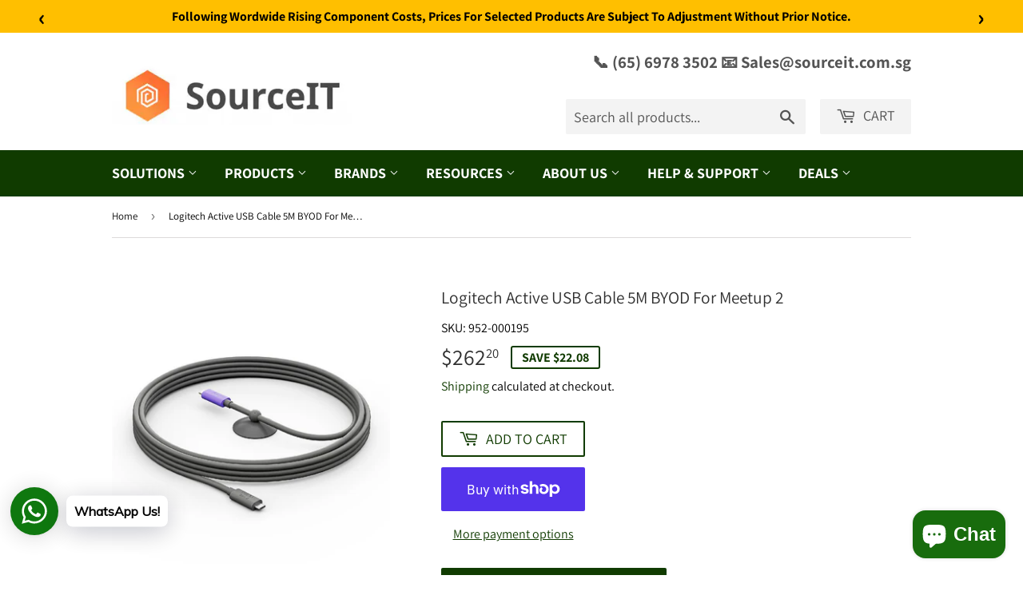

--- FILE ---
content_type: text/html; charset=utf-8
request_url: https://sourceit.com.sg/products/logitech-active-usb-cable-5m-byod-for-meetup-2-952-000195
body_size: 89697
content:
<!doctype html>
<html class="no-touch no-js" lang="en" fontify-lang="en">
<head>
  <script>(function(H){H.className=H.className.replace(/\bno-js\b/,'js')})(document.documentElement)</script>

  <!-- Basic page needs -->
  <meta charset="utf-8">
  <meta http-equiv="X-UA-Compatible" content="IE=edge,chrome=1">
  <meta name="viewport" content="width=device-width,initial-scale=1">

  
    <link rel="shortcut icon" href="//sourceit.com.sg/cdn/shop/files/Favinco-removebg-preview_32x32.png?v=1657294772" type="image/png" />
  

  <!-- Title and description -->
  <title>
    Logitech Active USB Cable 5M BYOD For Meetup 2 &ndash; SourceIT 
  </title>

  
    <meta name="description" content="Logitech Active USB Cable 5M BYOD For Meetup 2 – Quality Video Conferencing at SourceIT. Great price, fast delivery. Shop now!">
  

  <!-- SEO & Meta -->
  
  <!-- /snippets/social-meta-tags.liquid -->




<meta property="og:site_name" content="SourceIT ">
<meta property="og:url" content="https://sourceit.com.sg/products/logitech-active-usb-cable-5m-byod-for-meetup-2-952-000195">
<meta property="og:title" content="Logitech Active USB Cable 5M BYOD For Meetup 2">
<meta property="og:type" content="product">
<meta property="og:description" content="Logitech Active USB Cable 5M BYOD For Meetup 2 – Quality Video Conferencing at SourceIT. Great price, fast delivery. Shop now!">

  <meta property="og:price:amount" content="262.20">
  <meta property="og:price:currency" content="SGD">

<meta property="og:image" content="http://sourceit.com.sg/cdn/shop/files/logitech-active-usb-cable-5m-byod-for-meetup-2-952-000195-2461876_1200x1200.jpg?v=1760486843"><meta property="og:image" content="http://sourceit.com.sg/cdn/shop/files/logitech-active-usb-cable-5m-byod-for-meetup-2-952-000195-9385712_1200x1200.jpg?v=1760486843"><meta property="og:image" content="http://sourceit.com.sg/cdn/shop/files/logitech-active-usb-cable-5m-byod-for-meetup-2-952-000195-1020178_1200x1200.jpg?v=1760486843">
<meta property="og:image:secure_url" content="https://sourceit.com.sg/cdn/shop/files/logitech-active-usb-cable-5m-byod-for-meetup-2-952-000195-2461876_1200x1200.jpg?v=1760486843"><meta property="og:image:secure_url" content="https://sourceit.com.sg/cdn/shop/files/logitech-active-usb-cable-5m-byod-for-meetup-2-952-000195-9385712_1200x1200.jpg?v=1760486843"><meta property="og:image:secure_url" content="https://sourceit.com.sg/cdn/shop/files/logitech-active-usb-cable-5m-byod-for-meetup-2-952-000195-1020178_1200x1200.jpg?v=1760486843">


  <meta name="twitter:site" content="@sourceitsg">

<meta name="twitter:card" content="summary_large_image">
<meta name="twitter:title" content="Logitech Active USB Cable 5M BYOD For Meetup 2">
<meta name="twitter:description" content="Logitech Active USB Cable 5M BYOD For Meetup 2 – Quality Video Conferencing at SourceIT. Great price, fast delivery. Shop now!">

  
  
    <link rel="canonical" href="https://sourceit.com.sg/products/logitech-active-usb-cable-5m-byod-for-meetup-2-952-000195">
  



  <!-- CSS -->
  <link href="//sourceit.com.sg/cdn/shop/t/3/assets/theme.scss.css?v=56893432091153306251766743110" rel="stylesheet" type="text/css" media="all" />

  <!-- JS Variables -->
  <script>
    var moneyFormat = '${{amount}}';

    var theme = {
      strings: {
        product: {
          unavailable: "Unavailable",
          will_be_in_stock_after: "Will be in stock after [date]",
          only_left: "Only 1 left!",
          unitPrice: "Unit price",
          unitPriceSeparator: "per"
        },
        navigation: {
          more_link: "More"
        }
      },
      settings: {
        cartType: "drawer"
      }
    };
  </script>

  <!-- Shopify Header Scripts -->
  <script>window.performance && window.performance.mark && window.performance.mark('shopify.content_for_header.start');</script><meta name="google-site-verification" content="vnSkckKadYLK0yV66mR6YJRG1U2h0RfG9keBImetUIE">
<meta name="facebook-domain-verification" content="16megh7pdhyd2e9ympx8f6t0bn7t83">
<meta id="shopify-digital-wallet" name="shopify-digital-wallet" content="/60501360804/digital_wallets/dialog">
<meta name="shopify-checkout-api-token" content="8b1285021f7adfb568f614558ce998a4">
<link rel="alternate" type="application/json+oembed" href="https://sourceit.com.sg/products/logitech-active-usb-cable-5m-byod-for-meetup-2-952-000195.oembed">
<script async="async" src="/checkouts/internal/preloads.js?locale=en-SG"></script>
<link rel="preconnect" href="https://shop.app" crossorigin="anonymous">
<script async="async" src="https://shop.app/checkouts/internal/preloads.js?locale=en-SG&shop_id=60501360804" crossorigin="anonymous"></script>
<script id="apple-pay-shop-capabilities" type="application/json">{"shopId":60501360804,"countryCode":"SG","currencyCode":"SGD","merchantCapabilities":["supports3DS"],"merchantId":"gid:\/\/shopify\/Shop\/60501360804","merchantName":"SourceIT ","requiredBillingContactFields":["postalAddress","email","phone"],"requiredShippingContactFields":["postalAddress","email","phone"],"shippingType":"shipping","supportedNetworks":["visa","masterCard","amex"],"total":{"type":"pending","label":"SourceIT ","amount":"1.00"},"shopifyPaymentsEnabled":true,"supportsSubscriptions":true}</script>
<script id="shopify-features" type="application/json">{"accessToken":"8b1285021f7adfb568f614558ce998a4","betas":["rich-media-storefront-analytics"],"domain":"sourceit.com.sg","predictiveSearch":true,"shopId":60501360804,"locale":"en"}</script>
<script>var Shopify = Shopify || {};
Shopify.shop = "sourceitsingapore.myshopify.com";
Shopify.locale = "en";
Shopify.currency = {"active":"SGD","rate":"1.0"};
Shopify.country = "SG";
Shopify.theme = {"name":"Supply","id":128632094884,"schema_name":"Supply","schema_version":"9.5.3","theme_store_id":679,"role":"main"};
Shopify.theme.handle = "null";
Shopify.theme.style = {"id":null,"handle":null};
Shopify.cdnHost = "sourceit.com.sg/cdn";
Shopify.routes = Shopify.routes || {};
Shopify.routes.root = "/";</script>
<script type="module">!function(o){(o.Shopify=o.Shopify||{}).modules=!0}(window);</script>
<script>!function(o){function n(){var o=[];function n(){o.push(Array.prototype.slice.apply(arguments))}return n.q=o,n}var t=o.Shopify=o.Shopify||{};t.loadFeatures=n(),t.autoloadFeatures=n()}(window);</script>
<script>
  window.ShopifyPay = window.ShopifyPay || {};
  window.ShopifyPay.apiHost = "shop.app\/pay";
  window.ShopifyPay.redirectState = null;
</script>
<script id="shop-js-analytics" type="application/json">{"pageType":"product"}</script>
<script defer="defer" async type="module" src="//sourceit.com.sg/cdn/shopifycloud/shop-js/modules/v2/client.init-shop-cart-sync_C5BV16lS.en.esm.js"></script>
<script defer="defer" async type="module" src="//sourceit.com.sg/cdn/shopifycloud/shop-js/modules/v2/chunk.common_CygWptCX.esm.js"></script>
<script type="module">
  await import("//sourceit.com.sg/cdn/shopifycloud/shop-js/modules/v2/client.init-shop-cart-sync_C5BV16lS.en.esm.js");
await import("//sourceit.com.sg/cdn/shopifycloud/shop-js/modules/v2/chunk.common_CygWptCX.esm.js");

  window.Shopify.SignInWithShop?.initShopCartSync?.({"fedCMEnabled":true,"windoidEnabled":true});

</script>
<script>
  window.Shopify = window.Shopify || {};
  if (!window.Shopify.featureAssets) window.Shopify.featureAssets = {};
  window.Shopify.featureAssets['shop-js'] = {"shop-cart-sync":["modules/v2/client.shop-cart-sync_ZFArdW7E.en.esm.js","modules/v2/chunk.common_CygWptCX.esm.js"],"init-fed-cm":["modules/v2/client.init-fed-cm_CmiC4vf6.en.esm.js","modules/v2/chunk.common_CygWptCX.esm.js"],"shop-button":["modules/v2/client.shop-button_tlx5R9nI.en.esm.js","modules/v2/chunk.common_CygWptCX.esm.js"],"shop-cash-offers":["modules/v2/client.shop-cash-offers_DOA2yAJr.en.esm.js","modules/v2/chunk.common_CygWptCX.esm.js","modules/v2/chunk.modal_D71HUcav.esm.js"],"init-windoid":["modules/v2/client.init-windoid_sURxWdc1.en.esm.js","modules/v2/chunk.common_CygWptCX.esm.js"],"shop-toast-manager":["modules/v2/client.shop-toast-manager_ClPi3nE9.en.esm.js","modules/v2/chunk.common_CygWptCX.esm.js"],"init-shop-email-lookup-coordinator":["modules/v2/client.init-shop-email-lookup-coordinator_B8hsDcYM.en.esm.js","modules/v2/chunk.common_CygWptCX.esm.js"],"init-shop-cart-sync":["modules/v2/client.init-shop-cart-sync_C5BV16lS.en.esm.js","modules/v2/chunk.common_CygWptCX.esm.js"],"avatar":["modules/v2/client.avatar_BTnouDA3.en.esm.js"],"pay-button":["modules/v2/client.pay-button_FdsNuTd3.en.esm.js","modules/v2/chunk.common_CygWptCX.esm.js"],"init-customer-accounts":["modules/v2/client.init-customer-accounts_DxDtT_ad.en.esm.js","modules/v2/client.shop-login-button_C5VAVYt1.en.esm.js","modules/v2/chunk.common_CygWptCX.esm.js","modules/v2/chunk.modal_D71HUcav.esm.js"],"init-shop-for-new-customer-accounts":["modules/v2/client.init-shop-for-new-customer-accounts_ChsxoAhi.en.esm.js","modules/v2/client.shop-login-button_C5VAVYt1.en.esm.js","modules/v2/chunk.common_CygWptCX.esm.js","modules/v2/chunk.modal_D71HUcav.esm.js"],"shop-login-button":["modules/v2/client.shop-login-button_C5VAVYt1.en.esm.js","modules/v2/chunk.common_CygWptCX.esm.js","modules/v2/chunk.modal_D71HUcav.esm.js"],"init-customer-accounts-sign-up":["modules/v2/client.init-customer-accounts-sign-up_CPSyQ0Tj.en.esm.js","modules/v2/client.shop-login-button_C5VAVYt1.en.esm.js","modules/v2/chunk.common_CygWptCX.esm.js","modules/v2/chunk.modal_D71HUcav.esm.js"],"shop-follow-button":["modules/v2/client.shop-follow-button_Cva4Ekp9.en.esm.js","modules/v2/chunk.common_CygWptCX.esm.js","modules/v2/chunk.modal_D71HUcav.esm.js"],"checkout-modal":["modules/v2/client.checkout-modal_BPM8l0SH.en.esm.js","modules/v2/chunk.common_CygWptCX.esm.js","modules/v2/chunk.modal_D71HUcav.esm.js"],"lead-capture":["modules/v2/client.lead-capture_Bi8yE_yS.en.esm.js","modules/v2/chunk.common_CygWptCX.esm.js","modules/v2/chunk.modal_D71HUcav.esm.js"],"shop-login":["modules/v2/client.shop-login_D6lNrXab.en.esm.js","modules/v2/chunk.common_CygWptCX.esm.js","modules/v2/chunk.modal_D71HUcav.esm.js"],"payment-terms":["modules/v2/client.payment-terms_CZxnsJam.en.esm.js","modules/v2/chunk.common_CygWptCX.esm.js","modules/v2/chunk.modal_D71HUcav.esm.js"]};
</script>
<script>(function() {
  var isLoaded = false;
  function asyncLoad() {
    if (isLoaded) return;
    isLoaded = true;
    var urls = ["https:\/\/www.improvedcontactform.com\/icf.js?shop=sourceitsingapore.myshopify.com","https:\/\/cdn.shopify.com\/s\/files\/1\/0457\/2220\/6365\/files\/pushdaddy_v56_test.js?shop=sourceitsingapore.myshopify.com","https:\/\/ecommplugins-scripts.trustpilot.com\/v2.1\/js\/header.min.js?settings=eyJrZXkiOiJBMHJQdU5nblBhMEhjRHp4IiwicyI6InNrdSJ9\u0026shop=sourceitsingapore.myshopify.com","https:\/\/ecommplugins-trustboxsettings.trustpilot.com\/sourceitsingapore.myshopify.com.js?settings=1732679627619\u0026shop=sourceitsingapore.myshopify.com","https:\/\/widget.trustpilot.com\/bootstrap\/v5\/tp.widget.sync.bootstrap.min.js?shop=sourceitsingapore.myshopify.com","https:\/\/chimpstatic.com\/mcjs-connected\/js\/users\/3a8b01a07ee904a7e6e3f6463\/3ed1791377d22707813a6753c.js?shop=sourceitsingapore.myshopify.com","https:\/\/cdn.shopify.com\/s\/files\/1\/0033\/3538\/9233\/files\/pushdaddy_a7_livechat1_new2.js?shop=sourceitsingapore.myshopify.com","https:\/\/cdn.shopify.com\/s\/files\/1\/0033\/3538\/9233\/files\/pushdaddy_a7_livechat1_new2.js?v=1707659950\u0026shop=sourceitsingapore.myshopify.com"];
    for (var i = 0; i < urls.length; i++) {
      var s = document.createElement('script');
      s.type = 'text/javascript';
      s.async = true;
      s.src = urls[i];
      var x = document.getElementsByTagName('script')[0];
      x.parentNode.insertBefore(s, x);
    }
  };
  if(window.attachEvent) {
    window.attachEvent('onload', asyncLoad);
  } else {
    window.addEventListener('load', asyncLoad, false);
  }
})();</script>
<script id="__st">var __st={"a":60501360804,"offset":28800,"reqid":"85f94c10-9e67-4a58-b000-e0892d4a9554-1768837175","pageurl":"sourceit.com.sg\/products\/logitech-active-usb-cable-5m-byod-for-meetup-2-952-000195","u":"79d3272955fe","p":"product","rtyp":"product","rid":8746245095588};</script>
<script>window.ShopifyPaypalV4VisibilityTracking = true;</script>
<script id="captcha-bootstrap">!function(){'use strict';const t='contact',e='account',n='new_comment',o=[[t,t],['blogs',n],['comments',n],[t,'customer']],c=[[e,'customer_login'],[e,'guest_login'],[e,'recover_customer_password'],[e,'create_customer']],r=t=>t.map((([t,e])=>`form[action*='/${t}']:not([data-nocaptcha='true']) input[name='form_type'][value='${e}']`)).join(','),a=t=>()=>t?[...document.querySelectorAll(t)].map((t=>t.form)):[];function s(){const t=[...o],e=r(t);return a(e)}const i='password',u='form_key',d=['recaptcha-v3-token','g-recaptcha-response','h-captcha-response',i],f=()=>{try{return window.sessionStorage}catch{return}},m='__shopify_v',_=t=>t.elements[u];function p(t,e,n=!1){try{const o=window.sessionStorage,c=JSON.parse(o.getItem(e)),{data:r}=function(t){const{data:e,action:n}=t;return t[m]||n?{data:e,action:n}:{data:t,action:n}}(c);for(const[e,n]of Object.entries(r))t.elements[e]&&(t.elements[e].value=n);n&&o.removeItem(e)}catch(o){console.error('form repopulation failed',{error:o})}}const l='form_type',E='cptcha';function T(t){t.dataset[E]=!0}const w=window,h=w.document,L='Shopify',v='ce_forms',y='captcha';let A=!1;((t,e)=>{const n=(g='f06e6c50-85a8-45c8-87d0-21a2b65856fe',I='https://cdn.shopify.com/shopifycloud/storefront-forms-hcaptcha/ce_storefront_forms_captcha_hcaptcha.v1.5.2.iife.js',D={infoText:'Protected by hCaptcha',privacyText:'Privacy',termsText:'Terms'},(t,e,n)=>{const o=w[L][v],c=o.bindForm;if(c)return c(t,g,e,D).then(n);var r;o.q.push([[t,g,e,D],n]),r=I,A||(h.body.append(Object.assign(h.createElement('script'),{id:'captcha-provider',async:!0,src:r})),A=!0)});var g,I,D;w[L]=w[L]||{},w[L][v]=w[L][v]||{},w[L][v].q=[],w[L][y]=w[L][y]||{},w[L][y].protect=function(t,e){n(t,void 0,e),T(t)},Object.freeze(w[L][y]),function(t,e,n,w,h,L){const[v,y,A,g]=function(t,e,n){const i=e?o:[],u=t?c:[],d=[...i,...u],f=r(d),m=r(i),_=r(d.filter((([t,e])=>n.includes(e))));return[a(f),a(m),a(_),s()]}(w,h,L),I=t=>{const e=t.target;return e instanceof HTMLFormElement?e:e&&e.form},D=t=>v().includes(t);t.addEventListener('submit',(t=>{const e=I(t);if(!e)return;const n=D(e)&&!e.dataset.hcaptchaBound&&!e.dataset.recaptchaBound,o=_(e),c=g().includes(e)&&(!o||!o.value);(n||c)&&t.preventDefault(),c&&!n&&(function(t){try{if(!f())return;!function(t){const e=f();if(!e)return;const n=_(t);if(!n)return;const o=n.value;o&&e.removeItem(o)}(t);const e=Array.from(Array(32),(()=>Math.random().toString(36)[2])).join('');!function(t,e){_(t)||t.append(Object.assign(document.createElement('input'),{type:'hidden',name:u})),t.elements[u].value=e}(t,e),function(t,e){const n=f();if(!n)return;const o=[...t.querySelectorAll(`input[type='${i}']`)].map((({name:t})=>t)),c=[...d,...o],r={};for(const[a,s]of new FormData(t).entries())c.includes(a)||(r[a]=s);n.setItem(e,JSON.stringify({[m]:1,action:t.action,data:r}))}(t,e)}catch(e){console.error('failed to persist form',e)}}(e),e.submit())}));const S=(t,e)=>{t&&!t.dataset[E]&&(n(t,e.some((e=>e===t))),T(t))};for(const o of['focusin','change'])t.addEventListener(o,(t=>{const e=I(t);D(e)&&S(e,y())}));const B=e.get('form_key'),M=e.get(l),P=B&&M;t.addEventListener('DOMContentLoaded',(()=>{const t=y();if(P)for(const e of t)e.elements[l].value===M&&p(e,B);[...new Set([...A(),...v().filter((t=>'true'===t.dataset.shopifyCaptcha))])].forEach((e=>S(e,t)))}))}(h,new URLSearchParams(w.location.search),n,t,e,['guest_login'])})(!0,!0)}();</script>
<script integrity="sha256-4kQ18oKyAcykRKYeNunJcIwy7WH5gtpwJnB7kiuLZ1E=" data-source-attribution="shopify.loadfeatures" defer="defer" src="//sourceit.com.sg/cdn/shopifycloud/storefront/assets/storefront/load_feature-a0a9edcb.js" crossorigin="anonymous"></script>
<script crossorigin="anonymous" defer="defer" src="//sourceit.com.sg/cdn/shopifycloud/storefront/assets/shopify_pay/storefront-65b4c6d7.js?v=20250812"></script>
<script data-source-attribution="shopify.dynamic_checkout.dynamic.init">var Shopify=Shopify||{};Shopify.PaymentButton=Shopify.PaymentButton||{isStorefrontPortableWallets:!0,init:function(){window.Shopify.PaymentButton.init=function(){};var t=document.createElement("script");t.src="https://sourceit.com.sg/cdn/shopifycloud/portable-wallets/latest/portable-wallets.en.js",t.type="module",document.head.appendChild(t)}};
</script>
<script data-source-attribution="shopify.dynamic_checkout.buyer_consent">
  function portableWalletsHideBuyerConsent(e){var t=document.getElementById("shopify-buyer-consent"),n=document.getElementById("shopify-subscription-policy-button");t&&n&&(t.classList.add("hidden"),t.setAttribute("aria-hidden","true"),n.removeEventListener("click",e))}function portableWalletsShowBuyerConsent(e){var t=document.getElementById("shopify-buyer-consent"),n=document.getElementById("shopify-subscription-policy-button");t&&n&&(t.classList.remove("hidden"),t.removeAttribute("aria-hidden"),n.addEventListener("click",e))}window.Shopify?.PaymentButton&&(window.Shopify.PaymentButton.hideBuyerConsent=portableWalletsHideBuyerConsent,window.Shopify.PaymentButton.showBuyerConsent=portableWalletsShowBuyerConsent);
</script>
<script>
  function portableWalletsCleanup(e){e&&e.src&&console.error("Failed to load portable wallets script "+e.src);var t=document.querySelectorAll("shopify-accelerated-checkout .shopify-payment-button__skeleton, shopify-accelerated-checkout-cart .wallet-cart-button__skeleton"),e=document.getElementById("shopify-buyer-consent");for(let e=0;e<t.length;e++)t[e].remove();e&&e.remove()}function portableWalletsNotLoadedAsModule(e){e instanceof ErrorEvent&&"string"==typeof e.message&&e.message.includes("import.meta")&&"string"==typeof e.filename&&e.filename.includes("portable-wallets")&&(window.removeEventListener("error",portableWalletsNotLoadedAsModule),window.Shopify.PaymentButton.failedToLoad=e,"loading"===document.readyState?document.addEventListener("DOMContentLoaded",window.Shopify.PaymentButton.init):window.Shopify.PaymentButton.init())}window.addEventListener("error",portableWalletsNotLoadedAsModule);
</script>

<script type="module" src="https://sourceit.com.sg/cdn/shopifycloud/portable-wallets/latest/portable-wallets.en.js" onError="portableWalletsCleanup(this)" crossorigin="anonymous"></script>
<script nomodule>
  document.addEventListener("DOMContentLoaded", portableWalletsCleanup);
</script>

<link id="shopify-accelerated-checkout-styles" rel="stylesheet" media="screen" href="https://sourceit.com.sg/cdn/shopifycloud/portable-wallets/latest/accelerated-checkout-backwards-compat.css" crossorigin="anonymous">
<style id="shopify-accelerated-checkout-cart">
        #shopify-buyer-consent {
  margin-top: 1em;
  display: inline-block;
  width: 100%;
}

#shopify-buyer-consent.hidden {
  display: none;
}

#shopify-subscription-policy-button {
  background: none;
  border: none;
  padding: 0;
  text-decoration: underline;
  font-size: inherit;
  cursor: pointer;
}

#shopify-subscription-policy-button::before {
  box-shadow: none;
}

      </style>

<script>window.performance && window.performance.mark && window.performance.mark('shopify.content_for_header.end');</script>
  <style type="text/css" id="nitro-fontify" >
</style>


  <script>window.performance && window.performance.mark && window.performance.mark('shopify.content_for_header.start');</script><meta name="google-site-verification" content="vnSkckKadYLK0yV66mR6YJRG1U2h0RfG9keBImetUIE">
<meta name="facebook-domain-verification" content="16megh7pdhyd2e9ympx8f6t0bn7t83">
<meta id="shopify-digital-wallet" name="shopify-digital-wallet" content="/60501360804/digital_wallets/dialog">
<meta name="shopify-checkout-api-token" content="8b1285021f7adfb568f614558ce998a4">
<link rel="alternate" type="application/json+oembed" href="https://sourceit.com.sg/products/logitech-active-usb-cable-5m-byod-for-meetup-2-952-000195.oembed">
<script async="async" src="/checkouts/internal/preloads.js?locale=en-SG"></script>
<link rel="preconnect" href="https://shop.app" crossorigin="anonymous">
<script async="async" src="https://shop.app/checkouts/internal/preloads.js?locale=en-SG&shop_id=60501360804" crossorigin="anonymous"></script>
<script id="apple-pay-shop-capabilities" type="application/json">{"shopId":60501360804,"countryCode":"SG","currencyCode":"SGD","merchantCapabilities":["supports3DS"],"merchantId":"gid:\/\/shopify\/Shop\/60501360804","merchantName":"SourceIT ","requiredBillingContactFields":["postalAddress","email","phone"],"requiredShippingContactFields":["postalAddress","email","phone"],"shippingType":"shipping","supportedNetworks":["visa","masterCard","amex"],"total":{"type":"pending","label":"SourceIT ","amount":"1.00"},"shopifyPaymentsEnabled":true,"supportsSubscriptions":true}</script>
<script id="shopify-features" type="application/json">{"accessToken":"8b1285021f7adfb568f614558ce998a4","betas":["rich-media-storefront-analytics"],"domain":"sourceit.com.sg","predictiveSearch":true,"shopId":60501360804,"locale":"en"}</script>
<script>var Shopify = Shopify || {};
Shopify.shop = "sourceitsingapore.myshopify.com";
Shopify.locale = "en";
Shopify.currency = {"active":"SGD","rate":"1.0"};
Shopify.country = "SG";
Shopify.theme = {"name":"Supply","id":128632094884,"schema_name":"Supply","schema_version":"9.5.3","theme_store_id":679,"role":"main"};
Shopify.theme.handle = "null";
Shopify.theme.style = {"id":null,"handle":null};
Shopify.cdnHost = "sourceit.com.sg/cdn";
Shopify.routes = Shopify.routes || {};
Shopify.routes.root = "/";</script>
<script type="module">!function(o){(o.Shopify=o.Shopify||{}).modules=!0}(window);</script>
<script>!function(o){function n(){var o=[];function n(){o.push(Array.prototype.slice.apply(arguments))}return n.q=o,n}var t=o.Shopify=o.Shopify||{};t.loadFeatures=n(),t.autoloadFeatures=n()}(window);</script>
<script>
  window.ShopifyPay = window.ShopifyPay || {};
  window.ShopifyPay.apiHost = "shop.app\/pay";
  window.ShopifyPay.redirectState = null;
</script>
<script id="shop-js-analytics" type="application/json">{"pageType":"product"}</script>
<script defer="defer" async type="module" src="//sourceit.com.sg/cdn/shopifycloud/shop-js/modules/v2/client.init-shop-cart-sync_C5BV16lS.en.esm.js"></script>
<script defer="defer" async type="module" src="//sourceit.com.sg/cdn/shopifycloud/shop-js/modules/v2/chunk.common_CygWptCX.esm.js"></script>
<script type="module">
  await import("//sourceit.com.sg/cdn/shopifycloud/shop-js/modules/v2/client.init-shop-cart-sync_C5BV16lS.en.esm.js");
await import("//sourceit.com.sg/cdn/shopifycloud/shop-js/modules/v2/chunk.common_CygWptCX.esm.js");

  window.Shopify.SignInWithShop?.initShopCartSync?.({"fedCMEnabled":true,"windoidEnabled":true});

</script>
<script>
  window.Shopify = window.Shopify || {};
  if (!window.Shopify.featureAssets) window.Shopify.featureAssets = {};
  window.Shopify.featureAssets['shop-js'] = {"shop-cart-sync":["modules/v2/client.shop-cart-sync_ZFArdW7E.en.esm.js","modules/v2/chunk.common_CygWptCX.esm.js"],"init-fed-cm":["modules/v2/client.init-fed-cm_CmiC4vf6.en.esm.js","modules/v2/chunk.common_CygWptCX.esm.js"],"shop-button":["modules/v2/client.shop-button_tlx5R9nI.en.esm.js","modules/v2/chunk.common_CygWptCX.esm.js"],"shop-cash-offers":["modules/v2/client.shop-cash-offers_DOA2yAJr.en.esm.js","modules/v2/chunk.common_CygWptCX.esm.js","modules/v2/chunk.modal_D71HUcav.esm.js"],"init-windoid":["modules/v2/client.init-windoid_sURxWdc1.en.esm.js","modules/v2/chunk.common_CygWptCX.esm.js"],"shop-toast-manager":["modules/v2/client.shop-toast-manager_ClPi3nE9.en.esm.js","modules/v2/chunk.common_CygWptCX.esm.js"],"init-shop-email-lookup-coordinator":["modules/v2/client.init-shop-email-lookup-coordinator_B8hsDcYM.en.esm.js","modules/v2/chunk.common_CygWptCX.esm.js"],"init-shop-cart-sync":["modules/v2/client.init-shop-cart-sync_C5BV16lS.en.esm.js","modules/v2/chunk.common_CygWptCX.esm.js"],"avatar":["modules/v2/client.avatar_BTnouDA3.en.esm.js"],"pay-button":["modules/v2/client.pay-button_FdsNuTd3.en.esm.js","modules/v2/chunk.common_CygWptCX.esm.js"],"init-customer-accounts":["modules/v2/client.init-customer-accounts_DxDtT_ad.en.esm.js","modules/v2/client.shop-login-button_C5VAVYt1.en.esm.js","modules/v2/chunk.common_CygWptCX.esm.js","modules/v2/chunk.modal_D71HUcav.esm.js"],"init-shop-for-new-customer-accounts":["modules/v2/client.init-shop-for-new-customer-accounts_ChsxoAhi.en.esm.js","modules/v2/client.shop-login-button_C5VAVYt1.en.esm.js","modules/v2/chunk.common_CygWptCX.esm.js","modules/v2/chunk.modal_D71HUcav.esm.js"],"shop-login-button":["modules/v2/client.shop-login-button_C5VAVYt1.en.esm.js","modules/v2/chunk.common_CygWptCX.esm.js","modules/v2/chunk.modal_D71HUcav.esm.js"],"init-customer-accounts-sign-up":["modules/v2/client.init-customer-accounts-sign-up_CPSyQ0Tj.en.esm.js","modules/v2/client.shop-login-button_C5VAVYt1.en.esm.js","modules/v2/chunk.common_CygWptCX.esm.js","modules/v2/chunk.modal_D71HUcav.esm.js"],"shop-follow-button":["modules/v2/client.shop-follow-button_Cva4Ekp9.en.esm.js","modules/v2/chunk.common_CygWptCX.esm.js","modules/v2/chunk.modal_D71HUcav.esm.js"],"checkout-modal":["modules/v2/client.checkout-modal_BPM8l0SH.en.esm.js","modules/v2/chunk.common_CygWptCX.esm.js","modules/v2/chunk.modal_D71HUcav.esm.js"],"lead-capture":["modules/v2/client.lead-capture_Bi8yE_yS.en.esm.js","modules/v2/chunk.common_CygWptCX.esm.js","modules/v2/chunk.modal_D71HUcav.esm.js"],"shop-login":["modules/v2/client.shop-login_D6lNrXab.en.esm.js","modules/v2/chunk.common_CygWptCX.esm.js","modules/v2/chunk.modal_D71HUcav.esm.js"],"payment-terms":["modules/v2/client.payment-terms_CZxnsJam.en.esm.js","modules/v2/chunk.common_CygWptCX.esm.js","modules/v2/chunk.modal_D71HUcav.esm.js"]};
</script>
<script>(function() {
  var isLoaded = false;
  function asyncLoad() {
    if (isLoaded) return;
    isLoaded = true;
    var urls = ["https:\/\/www.improvedcontactform.com\/icf.js?shop=sourceitsingapore.myshopify.com","https:\/\/cdn.shopify.com\/s\/files\/1\/0457\/2220\/6365\/files\/pushdaddy_v56_test.js?shop=sourceitsingapore.myshopify.com","https:\/\/ecommplugins-scripts.trustpilot.com\/v2.1\/js\/header.min.js?settings=eyJrZXkiOiJBMHJQdU5nblBhMEhjRHp4IiwicyI6InNrdSJ9\u0026shop=sourceitsingapore.myshopify.com","https:\/\/ecommplugins-trustboxsettings.trustpilot.com\/sourceitsingapore.myshopify.com.js?settings=1732679627619\u0026shop=sourceitsingapore.myshopify.com","https:\/\/widget.trustpilot.com\/bootstrap\/v5\/tp.widget.sync.bootstrap.min.js?shop=sourceitsingapore.myshopify.com","https:\/\/chimpstatic.com\/mcjs-connected\/js\/users\/3a8b01a07ee904a7e6e3f6463\/3ed1791377d22707813a6753c.js?shop=sourceitsingapore.myshopify.com","https:\/\/cdn.shopify.com\/s\/files\/1\/0033\/3538\/9233\/files\/pushdaddy_a7_livechat1_new2.js?shop=sourceitsingapore.myshopify.com","https:\/\/cdn.shopify.com\/s\/files\/1\/0033\/3538\/9233\/files\/pushdaddy_a7_livechat1_new2.js?v=1707659950\u0026shop=sourceitsingapore.myshopify.com"];
    for (var i = 0; i < urls.length; i++) {
      var s = document.createElement('script');
      s.type = 'text/javascript';
      s.async = true;
      s.src = urls[i];
      var x = document.getElementsByTagName('script')[0];
      x.parentNode.insertBefore(s, x);
    }
  };
  if(window.attachEvent) {
    window.attachEvent('onload', asyncLoad);
  } else {
    window.addEventListener('load', asyncLoad, false);
  }
})();</script>
<script id="__st">var __st={"a":60501360804,"offset":28800,"reqid":"85f94c10-9e67-4a58-b000-e0892d4a9554-1768837175","pageurl":"sourceit.com.sg\/products\/logitech-active-usb-cable-5m-byod-for-meetup-2-952-000195","u":"79d3272955fe","p":"product","rtyp":"product","rid":8746245095588};</script>
<script>window.ShopifyPaypalV4VisibilityTracking = true;</script>
<script id="captcha-bootstrap">!function(){'use strict';const t='contact',e='account',n='new_comment',o=[[t,t],['blogs',n],['comments',n],[t,'customer']],c=[[e,'customer_login'],[e,'guest_login'],[e,'recover_customer_password'],[e,'create_customer']],r=t=>t.map((([t,e])=>`form[action*='/${t}']:not([data-nocaptcha='true']) input[name='form_type'][value='${e}']`)).join(','),a=t=>()=>t?[...document.querySelectorAll(t)].map((t=>t.form)):[];function s(){const t=[...o],e=r(t);return a(e)}const i='password',u='form_key',d=['recaptcha-v3-token','g-recaptcha-response','h-captcha-response',i],f=()=>{try{return window.sessionStorage}catch{return}},m='__shopify_v',_=t=>t.elements[u];function p(t,e,n=!1){try{const o=window.sessionStorage,c=JSON.parse(o.getItem(e)),{data:r}=function(t){const{data:e,action:n}=t;return t[m]||n?{data:e,action:n}:{data:t,action:n}}(c);for(const[e,n]of Object.entries(r))t.elements[e]&&(t.elements[e].value=n);n&&o.removeItem(e)}catch(o){console.error('form repopulation failed',{error:o})}}const l='form_type',E='cptcha';function T(t){t.dataset[E]=!0}const w=window,h=w.document,L='Shopify',v='ce_forms',y='captcha';let A=!1;((t,e)=>{const n=(g='f06e6c50-85a8-45c8-87d0-21a2b65856fe',I='https://cdn.shopify.com/shopifycloud/storefront-forms-hcaptcha/ce_storefront_forms_captcha_hcaptcha.v1.5.2.iife.js',D={infoText:'Protected by hCaptcha',privacyText:'Privacy',termsText:'Terms'},(t,e,n)=>{const o=w[L][v],c=o.bindForm;if(c)return c(t,g,e,D).then(n);var r;o.q.push([[t,g,e,D],n]),r=I,A||(h.body.append(Object.assign(h.createElement('script'),{id:'captcha-provider',async:!0,src:r})),A=!0)});var g,I,D;w[L]=w[L]||{},w[L][v]=w[L][v]||{},w[L][v].q=[],w[L][y]=w[L][y]||{},w[L][y].protect=function(t,e){n(t,void 0,e),T(t)},Object.freeze(w[L][y]),function(t,e,n,w,h,L){const[v,y,A,g]=function(t,e,n){const i=e?o:[],u=t?c:[],d=[...i,...u],f=r(d),m=r(i),_=r(d.filter((([t,e])=>n.includes(e))));return[a(f),a(m),a(_),s()]}(w,h,L),I=t=>{const e=t.target;return e instanceof HTMLFormElement?e:e&&e.form},D=t=>v().includes(t);t.addEventListener('submit',(t=>{const e=I(t);if(!e)return;const n=D(e)&&!e.dataset.hcaptchaBound&&!e.dataset.recaptchaBound,o=_(e),c=g().includes(e)&&(!o||!o.value);(n||c)&&t.preventDefault(),c&&!n&&(function(t){try{if(!f())return;!function(t){const e=f();if(!e)return;const n=_(t);if(!n)return;const o=n.value;o&&e.removeItem(o)}(t);const e=Array.from(Array(32),(()=>Math.random().toString(36)[2])).join('');!function(t,e){_(t)||t.append(Object.assign(document.createElement('input'),{type:'hidden',name:u})),t.elements[u].value=e}(t,e),function(t,e){const n=f();if(!n)return;const o=[...t.querySelectorAll(`input[type='${i}']`)].map((({name:t})=>t)),c=[...d,...o],r={};for(const[a,s]of new FormData(t).entries())c.includes(a)||(r[a]=s);n.setItem(e,JSON.stringify({[m]:1,action:t.action,data:r}))}(t,e)}catch(e){console.error('failed to persist form',e)}}(e),e.submit())}));const S=(t,e)=>{t&&!t.dataset[E]&&(n(t,e.some((e=>e===t))),T(t))};for(const o of['focusin','change'])t.addEventListener(o,(t=>{const e=I(t);D(e)&&S(e,y())}));const B=e.get('form_key'),M=e.get(l),P=B&&M;t.addEventListener('DOMContentLoaded',(()=>{const t=y();if(P)for(const e of t)e.elements[l].value===M&&p(e,B);[...new Set([...A(),...v().filter((t=>'true'===t.dataset.shopifyCaptcha))])].forEach((e=>S(e,t)))}))}(h,new URLSearchParams(w.location.search),n,t,e,['guest_login'])})(!0,!0)}();</script>
<script integrity="sha256-4kQ18oKyAcykRKYeNunJcIwy7WH5gtpwJnB7kiuLZ1E=" data-source-attribution="shopify.loadfeatures" defer="defer" src="//sourceit.com.sg/cdn/shopifycloud/storefront/assets/storefront/load_feature-a0a9edcb.js" crossorigin="anonymous"></script>
<script crossorigin="anonymous" defer="defer" src="//sourceit.com.sg/cdn/shopifycloud/storefront/assets/shopify_pay/storefront-65b4c6d7.js?v=20250812"></script>
<script data-source-attribution="shopify.dynamic_checkout.dynamic.init">var Shopify=Shopify||{};Shopify.PaymentButton=Shopify.PaymentButton||{isStorefrontPortableWallets:!0,init:function(){window.Shopify.PaymentButton.init=function(){};var t=document.createElement("script");t.src="https://sourceit.com.sg/cdn/shopifycloud/portable-wallets/latest/portable-wallets.en.js",t.type="module",document.head.appendChild(t)}};
</script>
<script data-source-attribution="shopify.dynamic_checkout.buyer_consent">
  function portableWalletsHideBuyerConsent(e){var t=document.getElementById("shopify-buyer-consent"),n=document.getElementById("shopify-subscription-policy-button");t&&n&&(t.classList.add("hidden"),t.setAttribute("aria-hidden","true"),n.removeEventListener("click",e))}function portableWalletsShowBuyerConsent(e){var t=document.getElementById("shopify-buyer-consent"),n=document.getElementById("shopify-subscription-policy-button");t&&n&&(t.classList.remove("hidden"),t.removeAttribute("aria-hidden"),n.addEventListener("click",e))}window.Shopify?.PaymentButton&&(window.Shopify.PaymentButton.hideBuyerConsent=portableWalletsHideBuyerConsent,window.Shopify.PaymentButton.showBuyerConsent=portableWalletsShowBuyerConsent);
</script>
<script>
  function portableWalletsCleanup(e){e&&e.src&&console.error("Failed to load portable wallets script "+e.src);var t=document.querySelectorAll("shopify-accelerated-checkout .shopify-payment-button__skeleton, shopify-accelerated-checkout-cart .wallet-cart-button__skeleton"),e=document.getElementById("shopify-buyer-consent");for(let e=0;e<t.length;e++)t[e].remove();e&&e.remove()}function portableWalletsNotLoadedAsModule(e){e instanceof ErrorEvent&&"string"==typeof e.message&&e.message.includes("import.meta")&&"string"==typeof e.filename&&e.filename.includes("portable-wallets")&&(window.removeEventListener("error",portableWalletsNotLoadedAsModule),window.Shopify.PaymentButton.failedToLoad=e,"loading"===document.readyState?document.addEventListener("DOMContentLoaded",window.Shopify.PaymentButton.init):window.Shopify.PaymentButton.init())}window.addEventListener("error",portableWalletsNotLoadedAsModule);
</script>

<script type="module" src="https://sourceit.com.sg/cdn/shopifycloud/portable-wallets/latest/portable-wallets.en.js" onError="portableWalletsCleanup(this)" crossorigin="anonymous"></script>
<script nomodule>
  document.addEventListener("DOMContentLoaded", portableWalletsCleanup);
</script>

<!-- placeholder e0a695595913f82a --><script>window.performance && window.performance.mark && window.performance.mark('shopify.content_for_header.end');</script>


  

  <!-- JS Files -->
  <script src="//sourceit.com.sg/cdn/shop/t/3/assets/jquery-2.2.3.min.js?v=145079832950193703601732093782" type="text/javascript"></script>
  <script src="//sourceit.com.sg/cdn/shop/t/3/assets/lazysizes.min.js?v=84485670207414069731732093783" async></script>
  <script src="//sourceit.com.sg/cdn/shop/t/3/assets/vendor.js?v=118237016935893631771732093795" defer></script>
  <script src="//sourceit.com.sg/cdn/shop/t/3/assets/theme.js?v=146559793821343294891766151654" defer></script>
  <script src="//sourceit.com.sg/cdn/shop/t/3/assets/custom.js?v=88862575657344380101732093778" defer></script>

  <!-- Carousel -->
  <script src="//cdn.jsdelivr.net/npm/slick-carousel@1.8.1/slick/slick.min.js" defer></script>
  <link rel="stylesheet" href="//cdn.jsdelivr.net/npm/slick-carousel@1.8.1/slick/slick.css" crossorigin="anonymous" />

  <!-- Similar Products -->
  
    <link rel="stylesheet" href="https://cdnjs.cloudflare.com/ajax/libs/OwlCarousel2/2.3.4/assets/owl.carousel.min.css" crossorigin="anonymous" />
    <script src="https://cdnjs.cloudflare.com/ajax/libs/OwlCarousel2/2.3.4/owl.carousel.min.js" crossorigin="anonymous" defer></script>
    <script type="text/javascript">
      
      var similarity = [
        {"error":"json not allowed for this object"},
        {"error":"json not allowed for this object"},
        {"error":"json not allowed for this object"},
        {"error":"json not allowed for this object"},
        {"error":"json not allowed for this object"},
        {"error":"json not allowed for this object"},
        {"error":"json not allowed for this object"},
        {"error":"json not allowed for this object"},
        {"error":"json not allowed for this object"},
        {"error":"json not allowed for this object"},
        {"error":"json not allowed for this object"}
      ];
      var similarity_pid = 8746245095588;
    </script>
    <script>
      var similarity_settings = {
        "heading": "You May Also Like",
        "headerTextColor": "3a3a3a",
        "productTextColor": "3a3a3a",
        "newTab": "false",
        "priceShow": "true",
        "vendorShow": "true",
        "alignment": "Centre"
      };
    </script>
  

<!-- BEGIN app block: shopify://apps/sitemap-noindex-pro-seo/blocks/app-embed/4d815e2c-5af0-46ba-8301-d0f9cf660031 -->
<!-- END app block --><!-- BEGIN app block: shopify://apps/pushdaddy-whatsapp-chat-api/blocks/app-embed/e3f2054d-bf7b-4e63-8db3-00712592382c -->
  
<script>
   var random_numberyryt = "id" + Math.random().toString(16).slice(2);
</script>

 <div id="shopify-block-placeholder_pdaddychat" class="shopify-block shopify-app-block" data-block-handle="app-embed">
 </div>

<script>
  document.getElementById('shopify-block-placeholder_pdaddychat').id = 'shopify-block-' + random_numberyryt;
if (!window.wwhatsappJs_new2a) {
    try {
        window.wwhatsappJs_new2a = {};
        wwhatsappJs_new2a.WhatsApp_new2a = {
            metafields: {
                shop: "sourceitsingapore.myshopify.com",
                settings: {"block_order":["15000104738","15000104740"],"blocks":{"15000104738":{"disabled":"0","number":"6586668892","name":"Wei Fei","label":"Sales Enquiry","avatar":"https://cdn.shopify.com/s/files/1/0605/0136/0804/files/whatsapp_weifei.jpg?v=1707101627","online":"0","timezone":"Asia/Singapore","cid":"15000104738","ciiid":"99511","websiteee":"sourceit.com.sg","sunday":{"enabled":"1","range":"0,1439"},"monday":{"enabled":"1","range":"0,1439"},"tuesday":{"enabled":"1","range":"0,1439"},"wednesday":{"enabled":"1","range":"0,1439"},"thursday":{"enabled":"1","range":"0,1439"},"friday":{"enabled":"1","range":"0,1439"},"saturday":{"enabled":"1","range":"0,1439"},"offline":"Currently Offline. Will be back soon","chat":{"enabled":"1","greeting":"Hello! Wei Fei here from Sales team. for Order status, kindly give your order number and enter, for anything else please type message and chat with me"},"message":"I need help","page_url":"0"},"15000104740":{"disabled":"0","number":"6587845541","name":"Rynn Lim","label":"Technical Enquiry","avatar":"https://cdn.shopify.com/s/files/1/0605/0136/0804/files/whatsapp_rynn.jpg?v=1707101627","online":"0","timezone":"Asia/Singapore","sunday":{"enabled":"1","range":"0,1439"},"monday":{"enabled":"1","range":"0,1439"},"tuesday":{"enabled":"1","range":"0,1439"},"wednesday":{"enabled":"1","range":"0,1439"},"thursday":{"enabled":"1","range":"0,1439"},"friday":{"enabled":"1","range":"0,1439"},"saturday":{"enabled":"1","range":"0,1439"},"offline":"Currently Offline. Will be back soon","chat":{"enabled":"1","greeting":"Hello! Rynn here from Technical Sales team. for Sizing or Solutioning, please share your Requirements and enter, for anything else please type message and chat with me"},"message":"I need help","page_url":"0"}},"style":{"pattern":"100","customized":{"enabled":"1","color":"#ffffff","background":"#0F780F","background_img":"","svg_color":"","background_img_main":"","button_animation":"","background_pic_header":"","auto_start":"9999000","hide_buttonsx":"0","icon_width":"60","chat_width":"376","border_radius":"50","icon_position":"50","compact_normal":"2","secondary_button":"0","secondary_button_link":"","secondary_text":"","pages_display":"/pages/,/,/collections/,/products/,/cart/,/orders/,/checkouts/,/blogs/,/password/","updown_bottom":"50","labelradius":"8","updown_bottom_m":"50","updown_bottom2":"0","widget_optin":"","leftright_label":"0","updown_share":"43","secondary_button_bgcolor":"#FFFFFF","secondary_button_tcolor":"#0084FF","secondary_button_lcolor":"#0084FF","leftt_rightt":"1","leftt_rightt_sec":"3","animation_count":"onlythree","font_weight":"600","animation_iteration":"3","extend_header_img":"0","font":"Muli","font_size":"16","abandned_cart_enabled":"1","auto_hide_share":"10000000000","auto_hide_chat":"999999999000","final_leftright_second_position":"right","remove_bottom":"1","header_text_color":"","header_bg_color":"#","pushnotifiction":"1","share_icons_display":"Whatsapp","share_size":"40","share_radius":"0","svg_yes":"0","svg_yes_icon":"0","share_trans":"0","what_bg":"","body_bgcolor":"","abandoned_kakkar":"0","shadow_yn":"0","mobile_label_yn":"1","google_ec":"whatsapp_pushdaddy","google_el":"whatsapp_pushdaddy","google_ea":"whatsapp_pushdaddy","fpixel_en":"whatsapp_pushdaddy","insta_username":"","fb_username":"","email_username":"","faq_yn":"0","chatbox_radius":"8","clicktcart_text":"We are 24x7 available for chat. feel free to chat","live_whatsapp":"1","live_whatsapp_mobile":"1","bot_yn":"0","advance_bot":"0","botus":"1","clicktcart_anim_c":"pwapp-onlyonce","clicktcart":"0","ctaction_animation":"pwapp-bounce","order_conf":false,"whatsapp_yn":"0","header_posit_img":"center","remove_bg":"0","img_cntt":"10000000000000000","ordertrack_url":"","chatbox_height":"70","title_textsize":"24","waving_img":"","merged_icons":"0","merged_icons_display":"NO","blink_circle":"0","blink_animation":"pwapp-zooml","blink_circle_color":"#fff","blink_circle_bg":"red","trackingon":"0","chatnow_color":"#000","label_bgcolor":"#fff","faq_color":"black","leftrightclose":"right","header_flat":"1","adddv_bott":"","etext1":"Please introduce yourself","etext2":"Enter your email","etext3":"Send","etext4":"Thank You","etext5":"2000","scaleicon":"1","scaleicon_m":"1","emailpop":"0","signuppopup":"","flyer_chat":"0","flyer_chat_m":"0","flyer_text":"","flyer_img":"","merge_bot_button":"0","wallyn":"0","lang_support":"en"}},"share":{"desktop":{"disabled":"1","position":"left"},"mobile":{"disabled":"1","position":"left"},"style":{"color":"#332007","background":"#FFC229"},"texts":{"button":"Share","message":"CHECK THIS OUT"}},"push_notif":{"headertttext":"Never miss a sale 🛍️","bodytextt":"Subscribe to get updates on new products and exclusive promotions","acceppttextt":"Accept","dennnyyextt":"Deny"},"addtocart":{"style":{"mobile":"0","desktop":"0","replace_yn":"0","but_bgcolor":"","but_tcolor":"","but_fsize":"0","but_radius":"0","button_wid":"0","button_pad":"0","but_bor_col":"","but_bor_wid":"0"},"texts":{"but_label1":"","but_link1":"","but_label2":"","but_link2":""}},"faq_quick_reply":[],"faq_block_order":[],"faq_blocks":[],"faq_texts":{"category":"FAQ Categories","featured":"General questions","search":"Search on Helpdesk","results":"Results for terms","no_results":"Sorry, no results found. Please try another keyword."},"track_url":"https://way2enjoy.com/shopify/1/whatsapp-chat/tracking_1.php","charge":true,"desktop":{"disabled":"0","position":"left","layout":"button_list"},"mobile":{"disabled":"0","position":"left","layout":"button_list"},"texts":{"title":"Welcome to SourceIT","description":"Get Answers To Your Questions","prefilledt":"I need help","note":"We typically reply within minutes","button":"WhatsApp Us!","button_m":"WhatsApp Us!","bot_tri_button":"Order Status","placeholder":"Send a message","emoji_search":"Search emoji…","emoji_frequently":"Frequently used","emoji_people":"People","emoji_nature":"Nature","emoji_objects":"Objects","emoji_places":"Places","emoji_symbols":"Symbols","emoji_not_found":"No emoji could be found"}},
				
            }
        };
        // Any additional code...
    } catch (e) {
        console.error('An error occurred in the script:', e);
    }
}

  const blocksyyy = wwhatsappJs_new2a.WhatsApp_new2a.metafields.settings.blocks;
for (const blockId in blocksyyy) {
    if (blocksyyy.hasOwnProperty(blockId)) {
        const block = blocksyyy[blockId]; 
        const ciiid_value = block.ciiid;   
        const pdaddy_website = block.websiteee;   

		
		
         localStorage.setItem('pdaddy_ciiid', ciiid_value);
		          localStorage.setItem('pdaddy_website', pdaddy_website);
       // console.log(`Stored ciiid for block ${blockId}: ${ciiid_value}`);
    }
}




</script>






<!-- END app block --><!-- BEGIN app block: shopify://apps/judge-me-reviews/blocks/judgeme_core/61ccd3b1-a9f2-4160-9fe9-4fec8413e5d8 --><!-- Start of Judge.me Core -->






<link rel="dns-prefetch" href="https://cdnwidget.judge.me">
<link rel="dns-prefetch" href="https://cdn.judge.me">
<link rel="dns-prefetch" href="https://cdn1.judge.me">
<link rel="dns-prefetch" href="https://api.judge.me">

<script data-cfasync='false' class='jdgm-settings-script'>window.jdgmSettings={"pagination":5,"disable_web_reviews":false,"badge_no_review_text":"No reviews","badge_n_reviews_text":"{{ n }} review/reviews","hide_badge_preview_if_no_reviews":true,"badge_hide_text":false,"enforce_center_preview_badge":false,"widget_title":"Customer Reviews","widget_open_form_text":"Write a review","widget_close_form_text":"Cancel review","widget_refresh_page_text":"Refresh page","widget_summary_text":"Based on {{ number_of_reviews }} review/reviews","widget_no_review_text":"Be the first to write a review","widget_name_field_text":"Display name","widget_verified_name_field_text":"Verified Name (public)","widget_name_placeholder_text":"Display name","widget_required_field_error_text":"This field is required.","widget_email_field_text":"Email address","widget_verified_email_field_text":"Verified Email (private, can not be edited)","widget_email_placeholder_text":"Your email address","widget_email_field_error_text":"Please enter a valid email address.","widget_rating_field_text":"Rating","widget_review_title_field_text":"Review Title","widget_review_title_placeholder_text":"Give your review a title","widget_review_body_field_text":"Review content","widget_review_body_placeholder_text":"Start writing here...","widget_pictures_field_text":"Picture/Video (optional)","widget_submit_review_text":"Submit Review","widget_submit_verified_review_text":"Submit Verified Review","widget_submit_success_msg_with_auto_publish":"Thank you! Please refresh the page in a few moments to see your review. You can remove or edit your review by logging into \u003ca href='https://judge.me/login' target='_blank' rel='nofollow noopener'\u003eJudge.me\u003c/a\u003e","widget_submit_success_msg_no_auto_publish":"Thank you! Your review will be published as soon as it is approved by the shop admin. You can remove or edit your review by logging into \u003ca href='https://judge.me/login' target='_blank' rel='nofollow noopener'\u003eJudge.me\u003c/a\u003e","widget_show_default_reviews_out_of_total_text":"Showing {{ n_reviews_shown }} out of {{ n_reviews }} reviews.","widget_show_all_link_text":"Show all","widget_show_less_link_text":"Show less","widget_author_said_text":"{{ reviewer_name }} said:","widget_days_text":"{{ n }} days ago","widget_weeks_text":"{{ n }} week/weeks ago","widget_months_text":"{{ n }} month/months ago","widget_years_text":"{{ n }} year/years ago","widget_yesterday_text":"Yesterday","widget_today_text":"Today","widget_replied_text":"\u003e\u003e {{ shop_name }} replied:","widget_read_more_text":"Read more","widget_reviewer_name_as_initial":"","widget_rating_filter_color":"#fbcd0a","widget_rating_filter_see_all_text":"See all reviews","widget_sorting_most_recent_text":"Most Recent","widget_sorting_highest_rating_text":"Highest Rating","widget_sorting_lowest_rating_text":"Lowest Rating","widget_sorting_with_pictures_text":"Only Pictures","widget_sorting_most_helpful_text":"Most Helpful","widget_open_question_form_text":"Ask a question","widget_reviews_subtab_text":"Reviews","widget_questions_subtab_text":"Questions","widget_question_label_text":"Question","widget_answer_label_text":"Answer","widget_question_placeholder_text":"Write your question here","widget_submit_question_text":"Submit Question","widget_question_submit_success_text":"Thank you for your question! We will notify you once it gets answered.","verified_badge_text":"Verified","verified_badge_bg_color":"","verified_badge_text_color":"","verified_badge_placement":"left-of-reviewer-name","widget_review_max_height":"","widget_hide_border":false,"widget_social_share":false,"widget_thumb":false,"widget_review_location_show":false,"widget_location_format":"","all_reviews_include_out_of_store_products":true,"all_reviews_out_of_store_text":"(out of store)","all_reviews_pagination":100,"all_reviews_product_name_prefix_text":"about","enable_review_pictures":true,"enable_question_anwser":false,"widget_theme":"default","review_date_format":"mm/dd/yyyy","default_sort_method":"most-recent","widget_product_reviews_subtab_text":"Product Reviews","widget_shop_reviews_subtab_text":"Shop Reviews","widget_other_products_reviews_text":"Reviews for other products","widget_store_reviews_subtab_text":"Store reviews","widget_no_store_reviews_text":"This store hasn't received any reviews yet","widget_web_restriction_product_reviews_text":"This product hasn't received any reviews yet","widget_no_items_text":"No items found","widget_show_more_text":"Show more","widget_write_a_store_review_text":"Write a Store Review","widget_other_languages_heading":"Reviews in Other Languages","widget_translate_review_text":"Translate review to {{ language }}","widget_translating_review_text":"Translating...","widget_show_original_translation_text":"Show original ({{ language }})","widget_translate_review_failed_text":"Review couldn't be translated.","widget_translate_review_retry_text":"Retry","widget_translate_review_try_again_later_text":"Try again later","show_product_url_for_grouped_product":false,"widget_sorting_pictures_first_text":"Pictures First","show_pictures_on_all_rev_page_mobile":false,"show_pictures_on_all_rev_page_desktop":false,"floating_tab_hide_mobile_install_preference":false,"floating_tab_button_name":"★ Reviews","floating_tab_title":"Let customers speak for us","floating_tab_button_color":"","floating_tab_button_background_color":"","floating_tab_url":"","floating_tab_url_enabled":false,"floating_tab_tab_style":"text","all_reviews_text_badge_text":"Customers rate us {{ shop.metafields.judgeme.all_reviews_rating | round: 1 }}/5 based on {{ shop.metafields.judgeme.all_reviews_count }} reviews.","all_reviews_text_badge_text_branded_style":"{{ shop.metafields.judgeme.all_reviews_rating | round: 1 }} out of 5 stars based on {{ shop.metafields.judgeme.all_reviews_count }} reviews","is_all_reviews_text_badge_a_link":false,"show_stars_for_all_reviews_text_badge":false,"all_reviews_text_badge_url":"","all_reviews_text_style":"branded","all_reviews_text_color_style":"judgeme_brand_color","all_reviews_text_color":"#108474","all_reviews_text_show_jm_brand":true,"featured_carousel_show_header":true,"featured_carousel_title":"Let customers speak for us","testimonials_carousel_title":"Customers are saying","videos_carousel_title":"Real customer stories","cards_carousel_title":"Customers are saying","featured_carousel_count_text":"from {{ n }} reviews","featured_carousel_add_link_to_all_reviews_page":false,"featured_carousel_url":"","featured_carousel_show_images":true,"featured_carousel_autoslide_interval":5,"featured_carousel_arrows_on_the_sides":false,"featured_carousel_height":250,"featured_carousel_width":80,"featured_carousel_image_size":0,"featured_carousel_image_height":250,"featured_carousel_arrow_color":"#eeeeee","verified_count_badge_style":"branded","verified_count_badge_orientation":"horizontal","verified_count_badge_color_style":"judgeme_brand_color","verified_count_badge_color":"#108474","is_verified_count_badge_a_link":false,"verified_count_badge_url":"","verified_count_badge_show_jm_brand":true,"widget_rating_preset_default":5,"widget_first_sub_tab":"product-reviews","widget_show_histogram":true,"widget_histogram_use_custom_color":false,"widget_pagination_use_custom_color":false,"widget_star_use_custom_color":false,"widget_verified_badge_use_custom_color":false,"widget_write_review_use_custom_color":false,"picture_reminder_submit_button":"Upload Pictures","enable_review_videos":false,"mute_video_by_default":false,"widget_sorting_videos_first_text":"Videos First","widget_review_pending_text":"Pending","featured_carousel_items_for_large_screen":3,"social_share_options_order":"Facebook,Twitter","remove_microdata_snippet":false,"disable_json_ld":false,"enable_json_ld_products":false,"preview_badge_show_question_text":false,"preview_badge_no_question_text":"No questions","preview_badge_n_question_text":"{{ number_of_questions }} question/questions","qa_badge_show_icon":false,"qa_badge_position":"same-row","remove_judgeme_branding":false,"widget_add_search_bar":false,"widget_search_bar_placeholder":"Search","widget_sorting_verified_only_text":"Verified only","featured_carousel_theme":"default","featured_carousel_show_rating":true,"featured_carousel_show_title":true,"featured_carousel_show_body":true,"featured_carousel_show_date":false,"featured_carousel_show_reviewer":true,"featured_carousel_show_product":false,"featured_carousel_header_background_color":"#108474","featured_carousel_header_text_color":"#ffffff","featured_carousel_name_product_separator":"reviewed","featured_carousel_full_star_background":"#108474","featured_carousel_empty_star_background":"#dadada","featured_carousel_vertical_theme_background":"#f9fafb","featured_carousel_verified_badge_enable":true,"featured_carousel_verified_badge_color":"#108474","featured_carousel_border_style":"round","featured_carousel_review_line_length_limit":3,"featured_carousel_more_reviews_button_text":"Read more reviews","featured_carousel_view_product_button_text":"View product","all_reviews_page_load_reviews_on":"scroll","all_reviews_page_load_more_text":"Load More Reviews","disable_fb_tab_reviews":false,"enable_ajax_cdn_cache":false,"widget_advanced_speed_features":5,"widget_public_name_text":"displayed publicly like","default_reviewer_name":"John Smith","default_reviewer_name_has_non_latin":true,"widget_reviewer_anonymous":"Anonymous","medals_widget_title":"Judge.me Review Medals","medals_widget_background_color":"#f9fafb","medals_widget_position":"footer_all_pages","medals_widget_border_color":"#f9fafb","medals_widget_verified_text_position":"left","medals_widget_use_monochromatic_version":false,"medals_widget_elements_color":"#108474","show_reviewer_avatar":true,"widget_invalid_yt_video_url_error_text":"Not a YouTube video URL","widget_max_length_field_error_text":"Please enter no more than {0} characters.","widget_show_country_flag":false,"widget_show_collected_via_shop_app":true,"widget_verified_by_shop_badge_style":"light","widget_verified_by_shop_text":"Verified by Shop","widget_show_photo_gallery":false,"widget_load_with_code_splitting":true,"widget_ugc_install_preference":false,"widget_ugc_title":"Made by us, Shared by you","widget_ugc_subtitle":"Tag us to see your picture featured in our page","widget_ugc_arrows_color":"#ffffff","widget_ugc_primary_button_text":"Buy Now","widget_ugc_primary_button_background_color":"#108474","widget_ugc_primary_button_text_color":"#ffffff","widget_ugc_primary_button_border_width":"0","widget_ugc_primary_button_border_style":"none","widget_ugc_primary_button_border_color":"#108474","widget_ugc_primary_button_border_radius":"25","widget_ugc_secondary_button_text":"Load More","widget_ugc_secondary_button_background_color":"#ffffff","widget_ugc_secondary_button_text_color":"#108474","widget_ugc_secondary_button_border_width":"2","widget_ugc_secondary_button_border_style":"solid","widget_ugc_secondary_button_border_color":"#108474","widget_ugc_secondary_button_border_radius":"25","widget_ugc_reviews_button_text":"View Reviews","widget_ugc_reviews_button_background_color":"#ffffff","widget_ugc_reviews_button_text_color":"#108474","widget_ugc_reviews_button_border_width":"2","widget_ugc_reviews_button_border_style":"solid","widget_ugc_reviews_button_border_color":"#108474","widget_ugc_reviews_button_border_radius":"25","widget_ugc_reviews_button_link_to":"judgeme-reviews-page","widget_ugc_show_post_date":true,"widget_ugc_max_width":"800","widget_rating_metafield_value_type":true,"widget_primary_color":"#108474","widget_enable_secondary_color":false,"widget_secondary_color":"#edf5f5","widget_summary_average_rating_text":"{{ average_rating }} out of 5","widget_media_grid_title":"Customer photos \u0026 videos","widget_media_grid_see_more_text":"See more","widget_round_style":false,"widget_show_product_medals":true,"widget_verified_by_judgeme_text":"Verified by Judge.me","widget_show_store_medals":true,"widget_verified_by_judgeme_text_in_store_medals":"Verified by Judge.me","widget_media_field_exceed_quantity_message":"Sorry, we can only accept {{ max_media }} for one review.","widget_media_field_exceed_limit_message":"{{ file_name }} is too large, please select a {{ media_type }} less than {{ size_limit }}MB.","widget_review_submitted_text":"Review Submitted!","widget_question_submitted_text":"Question Submitted!","widget_close_form_text_question":"Cancel","widget_write_your_answer_here_text":"Write your answer here","widget_enabled_branded_link":true,"widget_show_collected_by_judgeme":true,"widget_reviewer_name_color":"","widget_write_review_text_color":"","widget_write_review_bg_color":"","widget_collected_by_judgeme_text":"collected by Judge.me","widget_pagination_type":"standard","widget_load_more_text":"Load More","widget_load_more_color":"#108474","widget_full_review_text":"Full Review","widget_read_more_reviews_text":"Read More Reviews","widget_read_questions_text":"Read Questions","widget_questions_and_answers_text":"Questions \u0026 Answers","widget_verified_by_text":"Verified by","widget_verified_text":"Verified","widget_number_of_reviews_text":"{{ number_of_reviews }} reviews","widget_back_button_text":"Back","widget_next_button_text":"Next","widget_custom_forms_filter_button":"Filters","custom_forms_style":"horizontal","widget_show_review_information":false,"how_reviews_are_collected":"How reviews are collected?","widget_show_review_keywords":false,"widget_gdpr_statement":"How we use your data: We'll only contact you about the review you left, and only if necessary. By submitting your review, you agree to Judge.me's \u003ca href='https://judge.me/terms' target='_blank' rel='nofollow noopener'\u003eterms\u003c/a\u003e, \u003ca href='https://judge.me/privacy' target='_blank' rel='nofollow noopener'\u003eprivacy\u003c/a\u003e and \u003ca href='https://judge.me/content-policy' target='_blank' rel='nofollow noopener'\u003econtent\u003c/a\u003e policies.","widget_multilingual_sorting_enabled":false,"widget_translate_review_content_enabled":false,"widget_translate_review_content_method":"manual","popup_widget_review_selection":"automatically_with_pictures","popup_widget_round_border_style":true,"popup_widget_show_title":true,"popup_widget_show_body":true,"popup_widget_show_reviewer":false,"popup_widget_show_product":true,"popup_widget_show_pictures":true,"popup_widget_use_review_picture":true,"popup_widget_show_on_home_page":true,"popup_widget_show_on_product_page":true,"popup_widget_show_on_collection_page":true,"popup_widget_show_on_cart_page":true,"popup_widget_position":"bottom_left","popup_widget_first_review_delay":5,"popup_widget_duration":5,"popup_widget_interval":5,"popup_widget_review_count":5,"popup_widget_hide_on_mobile":true,"review_snippet_widget_round_border_style":true,"review_snippet_widget_card_color":"#FFFFFF","review_snippet_widget_slider_arrows_background_color":"#FFFFFF","review_snippet_widget_slider_arrows_color":"#000000","review_snippet_widget_star_color":"#108474","show_product_variant":false,"all_reviews_product_variant_label_text":"Variant: ","widget_show_verified_branding":true,"widget_ai_summary_title":"Customers say","widget_ai_summary_disclaimer":"AI-powered review summary based on recent customer reviews","widget_show_ai_summary":false,"widget_show_ai_summary_bg":false,"widget_show_review_title_input":true,"redirect_reviewers_invited_via_email":"external_form","request_store_review_after_product_review":false,"request_review_other_products_in_order":false,"review_form_color_scheme":"default","review_form_corner_style":"square","review_form_star_color":{},"review_form_text_color":"#333333","review_form_background_color":"#ffffff","review_form_field_background_color":"#fafafa","review_form_button_color":{},"review_form_button_text_color":"#ffffff","review_form_modal_overlay_color":"#000000","review_content_screen_title_text":"How would you rate this product?","review_content_introduction_text":"We would love it if you would share a bit about your experience.","store_review_form_title_text":"How would you rate this store?","store_review_form_introduction_text":"We would love it if you would share a bit about your experience.","show_review_guidance_text":true,"one_star_review_guidance_text":"Poor","five_star_review_guidance_text":"Great","customer_information_screen_title_text":"About you","customer_information_introduction_text":"Please tell us more about you.","custom_questions_screen_title_text":"Your experience in more detail","custom_questions_introduction_text":"Here are a few questions to help us understand more about your experience.","review_submitted_screen_title_text":"Thanks for your review!","review_submitted_screen_thank_you_text":"We are processing it and it will appear on the store soon.","review_submitted_screen_email_verification_text":"Please confirm your email by clicking the link we just sent you. This helps us keep reviews authentic.","review_submitted_request_store_review_text":"Would you like to share your experience of shopping with us?","review_submitted_review_other_products_text":"Would you like to review these products?","store_review_screen_title_text":"Would you like to share your experience of shopping with us?","store_review_introduction_text":"We value your feedback and use it to improve. Please share any thoughts or suggestions you have.","reviewer_media_screen_title_picture_text":"Share a picture","reviewer_media_introduction_picture_text":"Upload a photo to support your review.","reviewer_media_screen_title_video_text":"Share a video","reviewer_media_introduction_video_text":"Upload a video to support your review.","reviewer_media_screen_title_picture_or_video_text":"Share a picture or video","reviewer_media_introduction_picture_or_video_text":"Upload a photo or video to support your review.","reviewer_media_youtube_url_text":"Paste your Youtube URL here","advanced_settings_next_step_button_text":"Next","advanced_settings_close_review_button_text":"Close","modal_write_review_flow":false,"write_review_flow_required_text":"Required","write_review_flow_privacy_message_text":"We respect your privacy.","write_review_flow_anonymous_text":"Post review as anonymous","write_review_flow_visibility_text":"This won't be visible to other customers.","write_review_flow_multiple_selection_help_text":"Select as many as you like","write_review_flow_single_selection_help_text":"Select one option","write_review_flow_required_field_error_text":"This field is required","write_review_flow_invalid_email_error_text":"Please enter a valid email address","write_review_flow_max_length_error_text":"Max. {{ max_length }} characters.","write_review_flow_media_upload_text":"\u003cb\u003eClick to upload\u003c/b\u003e or drag and drop","write_review_flow_gdpr_statement":"We'll only contact you about your review if necessary. By submitting your review, you agree to our \u003ca href='https://judge.me/terms' target='_blank' rel='nofollow noopener'\u003eterms and conditions\u003c/a\u003e and \u003ca href='https://judge.me/privacy' target='_blank' rel='nofollow noopener'\u003eprivacy policy\u003c/a\u003e.","rating_only_reviews_enabled":false,"show_negative_reviews_help_screen":false,"new_review_flow_help_screen_rating_threshold":3,"negative_review_resolution_screen_title_text":"Tell us more","negative_review_resolution_text":"Your experience matters to us. If there were issues with your purchase, we're here to help. Feel free to reach out to us, we'd love the opportunity to make things right.","negative_review_resolution_button_text":"Contact us","negative_review_resolution_proceed_with_review_text":"Leave a review","negative_review_resolution_subject":"Issue with purchase from {{ shop_name }}.{{ order_name }}","preview_badge_collection_page_install_status":false,"widget_review_custom_css":"","preview_badge_custom_css":"","preview_badge_stars_count":"5-stars","featured_carousel_custom_css":"","floating_tab_custom_css":"","all_reviews_widget_custom_css":"","medals_widget_custom_css":"","verified_badge_custom_css":"","all_reviews_text_custom_css":"","transparency_badges_collected_via_store_invite":false,"transparency_badges_from_another_provider":false,"transparency_badges_collected_from_store_visitor":false,"transparency_badges_collected_by_verified_review_provider":false,"transparency_badges_earned_reward":false,"transparency_badges_collected_via_store_invite_text":"Review collected via store invitation","transparency_badges_from_another_provider_text":"Review collected from another provider","transparency_badges_collected_from_store_visitor_text":"Review collected from a store visitor","transparency_badges_written_in_google_text":"Review written in Google","transparency_badges_written_in_etsy_text":"Review written in Etsy","transparency_badges_written_in_shop_app_text":"Review written in Shop App","transparency_badges_earned_reward_text":"Review earned a reward for future purchase","product_review_widget_per_page":10,"widget_store_review_label_text":"Review about the store","checkout_comment_extension_title_on_product_page":"Customer Comments","checkout_comment_extension_num_latest_comment_show":5,"checkout_comment_extension_format":"name_and_timestamp","checkout_comment_customer_name":"last_initial","checkout_comment_comment_notification":true,"preview_badge_collection_page_install_preference":false,"preview_badge_home_page_install_preference":false,"preview_badge_product_page_install_preference":false,"review_widget_install_preference":"","review_carousel_install_preference":false,"floating_reviews_tab_install_preference":"none","verified_reviews_count_badge_install_preference":false,"all_reviews_text_install_preference":false,"review_widget_best_location":false,"judgeme_medals_install_preference":false,"review_widget_revamp_enabled":false,"review_widget_qna_enabled":false,"review_widget_header_theme":"minimal","review_widget_widget_title_enabled":true,"review_widget_header_text_size":"medium","review_widget_header_text_weight":"regular","review_widget_average_rating_style":"compact","review_widget_bar_chart_enabled":true,"review_widget_bar_chart_type":"numbers","review_widget_bar_chart_style":"standard","review_widget_expanded_media_gallery_enabled":false,"review_widget_reviews_section_theme":"standard","review_widget_image_style":"thumbnails","review_widget_review_image_ratio":"square","review_widget_stars_size":"medium","review_widget_verified_badge":"standard_text","review_widget_review_title_text_size":"medium","review_widget_review_text_size":"medium","review_widget_review_text_length":"medium","review_widget_number_of_columns_desktop":3,"review_widget_carousel_transition_speed":5,"review_widget_custom_questions_answers_display":"always","review_widget_button_text_color":"#FFFFFF","review_widget_text_color":"#000000","review_widget_lighter_text_color":"#7B7B7B","review_widget_corner_styling":"soft","review_widget_review_word_singular":"review","review_widget_review_word_plural":"reviews","review_widget_voting_label":"Helpful?","review_widget_shop_reply_label":"Reply from {{ shop_name }}:","review_widget_filters_title":"Filters","qna_widget_question_word_singular":"Question","qna_widget_question_word_plural":"Questions","qna_widget_answer_reply_label":"Answer from {{ answerer_name }}:","qna_content_screen_title_text":"Ask a question about this product","qna_widget_question_required_field_error_text":"Please enter your question.","qna_widget_flow_gdpr_statement":"We'll only contact you about your question if necessary. By submitting your question, you agree to our \u003ca href='https://judge.me/terms' target='_blank' rel='nofollow noopener'\u003eterms and conditions\u003c/a\u003e and \u003ca href='https://judge.me/privacy' target='_blank' rel='nofollow noopener'\u003eprivacy policy\u003c/a\u003e.","qna_widget_question_submitted_text":"Thanks for your question!","qna_widget_close_form_text_question":"Close","qna_widget_question_submit_success_text":"We’ll notify you by email when your question is answered.","all_reviews_widget_v2025_enabled":false,"all_reviews_widget_v2025_header_theme":"default","all_reviews_widget_v2025_widget_title_enabled":true,"all_reviews_widget_v2025_header_text_size":"medium","all_reviews_widget_v2025_header_text_weight":"regular","all_reviews_widget_v2025_average_rating_style":"compact","all_reviews_widget_v2025_bar_chart_enabled":true,"all_reviews_widget_v2025_bar_chart_type":"numbers","all_reviews_widget_v2025_bar_chart_style":"standard","all_reviews_widget_v2025_expanded_media_gallery_enabled":false,"all_reviews_widget_v2025_show_store_medals":true,"all_reviews_widget_v2025_show_photo_gallery":true,"all_reviews_widget_v2025_show_review_keywords":false,"all_reviews_widget_v2025_show_ai_summary":false,"all_reviews_widget_v2025_show_ai_summary_bg":false,"all_reviews_widget_v2025_add_search_bar":false,"all_reviews_widget_v2025_default_sort_method":"most-recent","all_reviews_widget_v2025_reviews_per_page":10,"all_reviews_widget_v2025_reviews_section_theme":"default","all_reviews_widget_v2025_image_style":"thumbnails","all_reviews_widget_v2025_review_image_ratio":"square","all_reviews_widget_v2025_stars_size":"medium","all_reviews_widget_v2025_verified_badge":"bold_badge","all_reviews_widget_v2025_review_title_text_size":"medium","all_reviews_widget_v2025_review_text_size":"medium","all_reviews_widget_v2025_review_text_length":"medium","all_reviews_widget_v2025_number_of_columns_desktop":3,"all_reviews_widget_v2025_carousel_transition_speed":5,"all_reviews_widget_v2025_custom_questions_answers_display":"always","all_reviews_widget_v2025_show_product_variant":false,"all_reviews_widget_v2025_show_reviewer_avatar":true,"all_reviews_widget_v2025_reviewer_name_as_initial":"","all_reviews_widget_v2025_review_location_show":false,"all_reviews_widget_v2025_location_format":"","all_reviews_widget_v2025_show_country_flag":false,"all_reviews_widget_v2025_verified_by_shop_badge_style":"light","all_reviews_widget_v2025_social_share":false,"all_reviews_widget_v2025_social_share_options_order":"Facebook,Twitter,LinkedIn,Pinterest","all_reviews_widget_v2025_pagination_type":"standard","all_reviews_widget_v2025_button_text_color":"#FFFFFF","all_reviews_widget_v2025_text_color":"#000000","all_reviews_widget_v2025_lighter_text_color":"#7B7B7B","all_reviews_widget_v2025_corner_styling":"soft","all_reviews_widget_v2025_title":"Customer reviews","all_reviews_widget_v2025_ai_summary_title":"Customers say about this store","all_reviews_widget_v2025_no_review_text":"Be the first to write a review","platform":"shopify","branding_url":"https://app.judge.me/reviews","branding_text":"Powered by Judge.me","locale":"en","reply_name":"SourceIT ","widget_version":"3.0","footer":true,"autopublish":true,"review_dates":true,"enable_custom_form":false,"shop_locale":"en","enable_multi_locales_translations":false,"show_review_title_input":true,"review_verification_email_status":"always","can_be_branded":false,"reply_name_text":"SourceIT "};</script> <style class='jdgm-settings-style'>.jdgm-xx{left:0}:root{--jdgm-primary-color: #108474;--jdgm-secondary-color: rgba(16,132,116,0.1);--jdgm-star-color: #108474;--jdgm-write-review-text-color: white;--jdgm-write-review-bg-color: #108474;--jdgm-paginate-color: #108474;--jdgm-border-radius: 0;--jdgm-reviewer-name-color: #108474}.jdgm-histogram__bar-content{background-color:#108474}.jdgm-rev[data-verified-buyer=true] .jdgm-rev__icon.jdgm-rev__icon:after,.jdgm-rev__buyer-badge.jdgm-rev__buyer-badge{color:white;background-color:#108474}.jdgm-review-widget--small .jdgm-gallery.jdgm-gallery .jdgm-gallery__thumbnail-link:nth-child(8) .jdgm-gallery__thumbnail-wrapper.jdgm-gallery__thumbnail-wrapper:before{content:"See more"}@media only screen and (min-width: 768px){.jdgm-gallery.jdgm-gallery .jdgm-gallery__thumbnail-link:nth-child(8) .jdgm-gallery__thumbnail-wrapper.jdgm-gallery__thumbnail-wrapper:before{content:"See more"}}.jdgm-prev-badge[data-average-rating='0.00']{display:none !important}.jdgm-author-all-initials{display:none !important}.jdgm-author-last-initial{display:none !important}.jdgm-rev-widg__title{visibility:hidden}.jdgm-rev-widg__summary-text{visibility:hidden}.jdgm-prev-badge__text{visibility:hidden}.jdgm-rev__prod-link-prefix:before{content:'about'}.jdgm-rev__variant-label:before{content:'Variant: '}.jdgm-rev__out-of-store-text:before{content:'(out of store)'}@media only screen and (min-width: 768px){.jdgm-rev__pics .jdgm-rev_all-rev-page-picture-separator,.jdgm-rev__pics .jdgm-rev__product-picture{display:none}}@media only screen and (max-width: 768px){.jdgm-rev__pics .jdgm-rev_all-rev-page-picture-separator,.jdgm-rev__pics .jdgm-rev__product-picture{display:none}}.jdgm-preview-badge[data-template="product"]{display:none !important}.jdgm-preview-badge[data-template="collection"]{display:none !important}.jdgm-preview-badge[data-template="index"]{display:none !important}.jdgm-review-widget[data-from-snippet="true"]{display:none !important}.jdgm-verified-count-badget[data-from-snippet="true"]{display:none !important}.jdgm-carousel-wrapper[data-from-snippet="true"]{display:none !important}.jdgm-all-reviews-text[data-from-snippet="true"]{display:none !important}.jdgm-medals-section[data-from-snippet="true"]{display:none !important}.jdgm-ugc-media-wrapper[data-from-snippet="true"]{display:none !important}.jdgm-rev__transparency-badge[data-badge-type="review_collected_via_store_invitation"]{display:none !important}.jdgm-rev__transparency-badge[data-badge-type="review_collected_from_another_provider"]{display:none !important}.jdgm-rev__transparency-badge[data-badge-type="review_collected_from_store_visitor"]{display:none !important}.jdgm-rev__transparency-badge[data-badge-type="review_written_in_etsy"]{display:none !important}.jdgm-rev__transparency-badge[data-badge-type="review_written_in_google_business"]{display:none !important}.jdgm-rev__transparency-badge[data-badge-type="review_written_in_shop_app"]{display:none !important}.jdgm-rev__transparency-badge[data-badge-type="review_earned_for_future_purchase"]{display:none !important}.jdgm-review-snippet-widget .jdgm-rev-snippet-widget__cards-container .jdgm-rev-snippet-card{border-radius:8px;background:#fff}.jdgm-review-snippet-widget .jdgm-rev-snippet-widget__cards-container .jdgm-rev-snippet-card__rev-rating .jdgm-star{color:#108474}.jdgm-review-snippet-widget .jdgm-rev-snippet-widget__prev-btn,.jdgm-review-snippet-widget .jdgm-rev-snippet-widget__next-btn{border-radius:50%;background:#fff}.jdgm-review-snippet-widget .jdgm-rev-snippet-widget__prev-btn>svg,.jdgm-review-snippet-widget .jdgm-rev-snippet-widget__next-btn>svg{fill:#000}.jdgm-full-rev-modal.rev-snippet-widget .jm-mfp-container .jm-mfp-content,.jdgm-full-rev-modal.rev-snippet-widget .jm-mfp-container .jdgm-full-rev__icon,.jdgm-full-rev-modal.rev-snippet-widget .jm-mfp-container .jdgm-full-rev__pic-img,.jdgm-full-rev-modal.rev-snippet-widget .jm-mfp-container .jdgm-full-rev__reply{border-radius:8px}.jdgm-full-rev-modal.rev-snippet-widget .jm-mfp-container .jdgm-full-rev[data-verified-buyer="true"] .jdgm-full-rev__icon::after{border-radius:8px}.jdgm-full-rev-modal.rev-snippet-widget .jm-mfp-container .jdgm-full-rev .jdgm-rev__buyer-badge{border-radius:calc( 8px / 2 )}.jdgm-full-rev-modal.rev-snippet-widget .jm-mfp-container .jdgm-full-rev .jdgm-full-rev__replier::before{content:'SourceIT '}.jdgm-full-rev-modal.rev-snippet-widget .jm-mfp-container .jdgm-full-rev .jdgm-full-rev__product-button{border-radius:calc( 8px * 6 )}
</style> <style class='jdgm-settings-style'></style>

  
  
  
  <style class='jdgm-miracle-styles'>
  @-webkit-keyframes jdgm-spin{0%{-webkit-transform:rotate(0deg);-ms-transform:rotate(0deg);transform:rotate(0deg)}100%{-webkit-transform:rotate(359deg);-ms-transform:rotate(359deg);transform:rotate(359deg)}}@keyframes jdgm-spin{0%{-webkit-transform:rotate(0deg);-ms-transform:rotate(0deg);transform:rotate(0deg)}100%{-webkit-transform:rotate(359deg);-ms-transform:rotate(359deg);transform:rotate(359deg)}}@font-face{font-family:'JudgemeStar';src:url("[data-uri]") format("woff");font-weight:normal;font-style:normal}.jdgm-star{font-family:'JudgemeStar';display:inline !important;text-decoration:none !important;padding:0 4px 0 0 !important;margin:0 !important;font-weight:bold;opacity:1;-webkit-font-smoothing:antialiased;-moz-osx-font-smoothing:grayscale}.jdgm-star:hover{opacity:1}.jdgm-star:last-of-type{padding:0 !important}.jdgm-star.jdgm--on:before{content:"\e000"}.jdgm-star.jdgm--off:before{content:"\e001"}.jdgm-star.jdgm--half:before{content:"\e002"}.jdgm-widget *{margin:0;line-height:1.4;-webkit-box-sizing:border-box;-moz-box-sizing:border-box;box-sizing:border-box;-webkit-overflow-scrolling:touch}.jdgm-hidden{display:none !important;visibility:hidden !important}.jdgm-temp-hidden{display:none}.jdgm-spinner{width:40px;height:40px;margin:auto;border-radius:50%;border-top:2px solid #eee;border-right:2px solid #eee;border-bottom:2px solid #eee;border-left:2px solid #ccc;-webkit-animation:jdgm-spin 0.8s infinite linear;animation:jdgm-spin 0.8s infinite linear}.jdgm-spinner:empty{display:block}.jdgm-prev-badge{display:block !important}

</style>


  
  
   


<script data-cfasync='false' class='jdgm-script'>
!function(e){window.jdgm=window.jdgm||{},jdgm.CDN_HOST="https://cdnwidget.judge.me/",jdgm.CDN_HOST_ALT="https://cdn2.judge.me/cdn/widget_frontend/",jdgm.API_HOST="https://api.judge.me/",jdgm.CDN_BASE_URL="https://cdn.shopify.com/extensions/019bc7fe-07a5-7fc5-85e3-4a4175980733/judgeme-extensions-296/assets/",
jdgm.docReady=function(d){(e.attachEvent?"complete"===e.readyState:"loading"!==e.readyState)?
setTimeout(d,0):e.addEventListener("DOMContentLoaded",d)},jdgm.loadCSS=function(d,t,o,a){
!o&&jdgm.loadCSS.requestedUrls.indexOf(d)>=0||(jdgm.loadCSS.requestedUrls.push(d),
(a=e.createElement("link")).rel="stylesheet",a.class="jdgm-stylesheet",a.media="nope!",
a.href=d,a.onload=function(){this.media="all",t&&setTimeout(t)},e.body.appendChild(a))},
jdgm.loadCSS.requestedUrls=[],jdgm.loadJS=function(e,d){var t=new XMLHttpRequest;
t.onreadystatechange=function(){4===t.readyState&&(Function(t.response)(),d&&d(t.response))},
t.open("GET",e),t.onerror=function(){if(e.indexOf(jdgm.CDN_HOST)===0&&jdgm.CDN_HOST_ALT!==jdgm.CDN_HOST){var f=e.replace(jdgm.CDN_HOST,jdgm.CDN_HOST_ALT);jdgm.loadJS(f,d)}},t.send()},jdgm.docReady((function(){(window.jdgmLoadCSS||e.querySelectorAll(
".jdgm-widget, .jdgm-all-reviews-page").length>0)&&(jdgmSettings.widget_load_with_code_splitting?
parseFloat(jdgmSettings.widget_version)>=3?jdgm.loadCSS(jdgm.CDN_HOST+"widget_v3/base.css"):
jdgm.loadCSS(jdgm.CDN_HOST+"widget/base.css"):jdgm.loadCSS(jdgm.CDN_HOST+"shopify_v2.css"),
jdgm.loadJS(jdgm.CDN_HOST+"loa"+"der.js"))}))}(document);
</script>
<noscript><link rel="stylesheet" type="text/css" media="all" href="https://cdnwidget.judge.me/shopify_v2.css"></noscript>

<!-- BEGIN app snippet: theme_fix_tags --><script>
  (function() {
    var jdgmThemeFixes = null;
    if (!jdgmThemeFixes) return;
    var thisThemeFix = jdgmThemeFixes[Shopify.theme.id];
    if (!thisThemeFix) return;

    if (thisThemeFix.html) {
      document.addEventListener("DOMContentLoaded", function() {
        var htmlDiv = document.createElement('div');
        htmlDiv.classList.add('jdgm-theme-fix-html');
        htmlDiv.innerHTML = thisThemeFix.html;
        document.body.append(htmlDiv);
      });
    };

    if (thisThemeFix.css) {
      var styleTag = document.createElement('style');
      styleTag.classList.add('jdgm-theme-fix-style');
      styleTag.innerHTML = thisThemeFix.css;
      document.head.append(styleTag);
    };

    if (thisThemeFix.js) {
      var scriptTag = document.createElement('script');
      scriptTag.classList.add('jdgm-theme-fix-script');
      scriptTag.innerHTML = thisThemeFix.js;
      document.head.append(scriptTag);
    };
  })();
</script>
<!-- END app snippet -->
<!-- End of Judge.me Core -->



<!-- END app block --><!-- BEGIN app block: shopify://apps/tinyseo/blocks/product-json-ld-embed/0605268f-f7c4-4e95-b560-e43df7d59ae4 --><script type="application/ld+json" id="tinyimg-product-json-ld">{
  "@context": "https://schema.org/",
  "@type": "Product",
  "@id": "https://sourceit.com.sg/products/logitech-active-usb-cable-5m-byod-for-meetup-2-952-000195",

  "category": "Network Cables",
  

  
  
  

  

  "weight": {
  "@type": "QuantitativeValue",
  "value": "5.0",
  "unitCode": "KGM"
  },"offers" : [
  {
  "@type" : "Offer" ,
  "gtin12": "097855199577",

  "sku": "952-000195",
  
  "priceCurrency" : "SGD" ,
  "price": "262.2",
  "priceValidUntil": "2026-04-19",
  
  "priceSpecification": {
    "@type": "UnitPriceSpecification",
    "price": "284.28",
    "priceCurrency": "SGD",
    "priceType": "https://schema.org/ListPrice"
  },
  
  
  "availability" : "http://schema.org/InStock",
  
  "itemCondition": "http://schema.org/NewCondition",
  

  "url" : "https://sourceit.com.sg/products/logitech-active-usb-cable-5m-byod-for-meetup-2-952-000195?variant=46070766403748",
  

  
  
  
  
  "seller" : {
  "@type" : "Organization",
  "name" : "SourceIT "
  }
  }
  ],
  "name": "Logitech Active USB Cable 5M BYOD For Meetup 2","image": "https://sourceit.com.sg/cdn/shop/files/logitech-active-usb-cable-5m-byod-for-meetup-2-952-000195-2461876.jpg?v=1760486843",








  
  
  
  




  
  
  
  
  
  


  
  
  
  
"description": "Logitech Active USB Cable 5M BYOD For Meetup 2 (952-000195) - 2 Years Local Warranty  Logitech Active USB Cable: Built for Seamless ConnectivityThe Logitech Active USB Cable 5M BYOD for Meetup 2 (952-000195) is engineered to provide superior connectivity for modern business setups. Designed specifically to enhance video conferencing experiences, this high-performance cable ensures uninterrupted signal transmission over a long distance of 5 meters. Its compatibility with Logitech Meetup 2 makes it an essential accessory for collaborative spaces, ensuring every participant stays connected and productive. 5M BYOD USB Cable: Optimal Length for Flexible UseThis cable offers an impressive 5-meter reach, giving you the flexibility to set up your devices in a layout that works best for your space. Whether you\u0026#39;re working in a compact huddle room or a large conference area, the Logitech Active USB Cable provides the perfect solution for BYOD (Bring Your Own Device) environments. It allows seamless integration of laptops and devices into meeting room setups, reducing clutter and enhancing user convenience. USB Cable for Meetup 2: Tailored for Video ConferencingTailored specifically for the Logitech Meetup 2 system, this active USB cable is ideal for professionals who rely on high-quality video conferencing tools. Its active design ensures amplified signal strength, preventing data loss or interruptions, even at its maximum length. This feature is particularly crucial for maintaining clear audio and video streams during critical business meetings and virtual collaboration. 952-000195 USB Cable: Reliable and Durable DesignThe Logitech Active USB Cable (952-000195) is crafted with durability and reliability in mind. It is built with high-grade materials to withstand everyday wear and tear, ensuring long-lasting performance. The cable\u0026#39;s sleek and modern design complements Logitech\u0026#39;s other premium video conferencing products, making it a perfect addition to professional workspaces. High-Performance Active USB Cable: Enhance Your WorkflowInvesting in the Logitech Active USB Cable 5M BYOD for Meetup 2 means enhancing your workflow with a reliable and efficient accessory. Its plug-and-play functionality simplifies setup, while the extended length and robust performance help professionals stay focused on the task at hand. Experience a seamless, clutter-free meeting environment with this must-have USB cable from Logitech. Technical Specifications   Model Number: 952-000195  Product Type: Active USB Extension Cable  Compatibility:  Designed specifically for Logitech MeetUp ConferenceCam Ideal for BYOD (Bring Your Own Device) setups    Cable Length: 5 meters (16.4 feet)  Connectivity:  USB 2.0 Type-A (male-to-female) Supports high-speed data transfer for smooth video and audio quality    Power Supply:  Active powered cable ensures signal integrity over extended distances    Build Quality:  Durable construction for long-term reliability Flexible design for easy installation and cable management    Plug-and-Play: No additional software or drivers required  GTIN (Global Trade Item Number): 5099206089920  Certifications: RoHS compliant  Ideal Use Cases:  Extending connection range for Logitech MeetUp Enhancing BYOD meeting room setups in professional environments    Package Contents:  Logitech Active USB Cable 5M User Documentation    Warranty: 2-year limited hardware warranty          ",
  "manufacturer": "Logitech",
  "material": "",
  "url": "https://sourceit.com.sg/products/logitech-active-usb-cable-5m-byod-for-meetup-2-952-000195",
    
  "additionalProperty":
  [
  
    
    
    ],
    
    "brand": {
      "@type": "Brand",
      "name": "Logitech"
    }
 }
</script>
<!-- END app block --><!-- BEGIN app block: shopify://apps/sitemap-noindex-pro-seo/blocks/html-sitemap-styler/4d815e2c-5af0-46ba-8301-d0f9cf660031 -->


<!-- END app block --><!-- BEGIN app block: shopify://apps/instaindex/blocks/seo-tags/b4acb396-1232-4a24-bdc0-89d05041b7ff --><script type="application/ld+json" class="instaindex-json-schema-tag">
    {
      "@context": "https://schema.org",
      "@graph": [{
  "@type": "OnlineStore",
  "@id": "https://sourceit.com.sg/#organization",
  "name": "Singapore’s Trusted Video Conferencing \u0026 Collaboration Provider","description": "SourceIT offers Industry-leading IT and AV Technology including Video Conferencing Equipment, Headsets and Speakerphones.","url": "https://sourceit.com.sg/", "logo": "https://cdn.shopify.com/s/files/1/0605/0136/0804/files/LOGO_only_no_tagline.png?v=1642660554", "contactPoint": {
    "@type": "ContactPoint",
    "@id": "https://sourceit.com.sg/#contactpoint",
    "contactType": "customer service",
    "telephone": "+6569783502 ",
    "email": "sales@sourceit.com.sg"
  }, "address": {
    "@type": "PostalAddress",
    "@id": "https://sourceit.com.sg/#address",
    "streetAddress": "9 Jalan Lembah Kallang, #02-01",
    "addressLocality": "Singapore ",
    "addressRegion": "Singapore",
    "postalCode": "339565",
    "addressCountry": "SG"
  }}
,{
  "@type": "WebSite",
  "@id": "https://sourceit.com.sg/#website",
  "url": "https://sourceit.com.sg/",
  "name": "SourceIT ",
  "publisher": {
    "@id": "https://sourceit.com.sg/#organization"
  },
  "potentialAction": {
    "@type": "SearchAction",
    "target": "https://sourceit.com.sg/search?q={search_term_string}",
    "query-input": "required name=search_term_string"
  },
  "inLanguage": "en"
}
,

{
  "@type": "ImageObject",
  "@id": "https://sourceit.com.sg/products/logitech-active-usb-cable-5m-byod-for-meetup-2-952-000195#primaryimage",
  "inLanguage": "en",
  "url": "https://sourceit.com.sg/cdn/shop/files/logitech-active-usb-cable-5m-byod-for-meetup-2-952-000195-2461876.jpg?v=1760486843&width=2000",
  "contentUrl": "https://sourceit.com.sg/cdn/shop/files/logitech-active-usb-cable-5m-byod-for-meetup-2-952-000195-2461876.jpg?v=1760486843&width=2000",
  "width": "1280",
  "height": "1280",
  "caption": "Logitech Active USB Cable 5M BYOD For Meetup 2 (952 - 000195)"
}
,{
  "@type": "BreadcrumbList",
  "@id": "https://sourceit.com.sg/products/logitech-active-usb-cable-5m-byod-for-meetup-2-952-000195#breadcrumb",
  "itemListElement": [
    {
      "@type": "ListItem",
      "position": 1,
      "item": {
        "@id": "https://sourceit.com.sg/",
        "name": "Home"
      }
    },{
          "@type": "ListItem",
          "position": 2,
          "item": {
            "@id": "https://sourceit.com.sg/products/logitech-active-usb-cable-5m-byod-for-meetup-2-952-000195",
            "name": "Logitech Active USB Cable 5M BYOD For Meetup 2"
          }
        }]
}
,
{
  "@type": "ItemPage",
  "@id": "https://sourceit.com.sg/products/logitech-active-usb-cable-5m-byod-for-meetup-2-952-000195#itempage",
  "url": "https://sourceit.com.sg/products/logitech-active-usb-cable-5m-byod-for-meetup-2-952-000195",
  "name": "Logitech Active USB Cable 5M BYOD For Meetup 2","description": "Logitech Active USB Cable 5M BYOD For Meetup 2 – Quality Video Conferencing at SourceIT. Great price, fast delivery. Shop now!","datePublished": "2024-07-23T17:06:24.000+0800",
  "keywords": [],"breadcrumb": {
    "@id": "https://sourceit.com.sg/products/logitech-active-usb-cable-5m-byod-for-meetup-2-952-000195#breadcrumb"
  },"primaryImageOfPage": {
    "@id": "https://sourceit.com.sg/products/logitech-active-usb-cable-5m-byod-for-meetup-2-952-000195#primaryimage"
  },
  "image": [
    {
      "@id": "https://sourceit.com.sg/products/logitech-active-usb-cable-5m-byod-for-meetup-2-952-000195#primaryimage"
    }
  ],"isPartOf": {
    "@id": "https://sourceit.com.sg/#website"
  }
},{
  "@type": "MerchantReturnPolicy",
  "@id": "https://sourceit.com.sg/products/logitech-active-usb-cable-5m-byod-for-meetup-2-952-000195#merchantreturnpolicy",
  "applicableCountry": ["SG"
]

,
  "returnPolicyCategory": "https://schema.org/MerchantReturnFiniteReturnWindow",
  "merchantReturnDays": 7
,"refundType": "https://schema.org/ExchangeRefund"}
,{
  "@type": "OfferShippingDetails",
  "@id": "https://sourceit.com.sg/products/logitech-active-usb-cable-5m-byod-for-meetup-2-952-000195#shippingdetails-1",
  "deliveryTime": {
    "@type": "ShippingDeliveryTime",
    "handlingTime": {
      "@type": "QuantitativeValue","minValue": 1,"maxValue": 3,"unitCode": "DAY"
    },
    "transitTime": {
      "@type": "QuantitativeValue","minValue": 3,"maxValue": 7,"unitCode": "DAY"
    }},
  "shippingDestination": [{ "@type": "DefinedRegion", "addressCountry": "SG" }]

,
  "shippingRate": {
    "@type": "MonetaryAmount",
    "currency": "SGD",
    "value": 0
  }},{
  "@type": "Product",
  "@id": "https://sourceit.com.sg/products/logitech-active-usb-cable-5m-byod-for-meetup-2-952-000195#product",
  "mainEntityOfPage": {
    "@id": "https://sourceit.com.sg/products/logitech-active-usb-cable-5m-byod-for-meetup-2-952-000195#itempage"
  },
  "name": "Logitech Active USB Cable 5M BYOD For Meetup 2",
  "url": "https://sourceit.com.sg/products/logitech-active-usb-cable-5m-byod-for-meetup-2-952-000195",
  "description": "Logitech Active USB Cable 5M BYOD For Meetup 2 – Quality Video Conferencing at SourceIT. Great price, fast delivery. Shop now!",
  "sku": "952-000195",
  "brand": {
  "@type": "Brand",
  "name": "Logitech"
},"itemCondition": "https://schema.org/NewCondition","image": [
    {
      "@id": "https://sourceit.com.sg/products/logitech-active-usb-cable-5m-byod-for-meetup-2-952-000195#primaryimage"
    }
  ],"offers": [
{
  "@type": "Offer",
  "name": "Logitech Active USB Cable 5M BYOD For Meetup 2","sku": "952-000195","gtin": "097855199577","availability": "https://schema.org/InStock","seller": {
    "@id": "https://sourceit.com.sg/#organization"
  },"hasMerchantReturnPolicy": {
    "@id": "https://sourceit.com.sg/products/logitech-active-usb-cable-5m-byod-for-meetup-2-952-000195#merchantreturnpolicy"
  },"shippingDetails": [{
      "@id": "https://sourceit.com.sg/products/logitech-active-usb-cable-5m-byod-for-meetup-2-952-000195#shippingdetails-1"
    }],"priceSpecification": [
    {
      "@type": "UnitPriceSpecification",
      "price": 262.2,
      "priceCurrency": "SGD"
    },
    {
      "@type": "UnitPriceSpecification",
      "priceType": "https://schema.org/StrikethroughPrice",
      "price": 284.28,
      "priceCurrency": "SGD"
    }
  ],"priceValidUntil": "2027-01-19T23:39:35+0800",
  "url": "https:\/\/sourceit.com.sg\/products\/logitech-active-usb-cable-5m-byod-for-meetup-2-952-000195",
  "checkoutPageURLTemplate": "https:\/\/sourceit.com.sg\/cart\/add?id=46070766403748\u0026quantity=1"
}

]
}]
    }
  </script>


<!-- BEGIN app snippet: speculation-rules --><script type="speculationrules">
{
  "prerender": [
    {
      "where": {
        "or": [
          { "href_matches": "/" },{ "href_matches": "/collections/*" },{ "href_matches": "/products/*" },{ "href_matches": "/pages/*" },{ "href_matches": "/blogs/*" }
        ]
      },
      "eagerness": "moderate"
    }
  ]
}
</script><!-- END app snippet -->

<!-- END app block --><!-- BEGIN app block: shopify://apps/tinyseo/blocks/breadcrumbs-json-ld-embed/0605268f-f7c4-4e95-b560-e43df7d59ae4 --><script type="application/ld+json" id="tinyimg-breadcrumbs-json-ld">
      {
        "@context": "https://schema.org",
        "@type": "BreadcrumbList",
        "itemListElement": [
          {
            "@type": "ListItem",
            "position": 1,
            "item": {
              "@id": "https://sourceit.com.sg",
          "name": "Home"
        }
      }
      
        
        
      ,{
        "@type": "ListItem",
        "position": 2,
        "item": {
          "@id": "https://sourceit.com.sg/products/logitech-active-usb-cable-5m-byod-for-meetup-2-952-000195",
          "name": "Logitech Active USB Cable 5M BYOD For Meetup 2"
        }
      }
      
      ]
    }
  </script>
<!-- END app block --><script src="https://cdn.shopify.com/extensions/7bc9bb47-adfa-4267-963e-cadee5096caf/inbox-1252/assets/inbox-chat-loader.js" type="text/javascript" defer="defer"></script>
<script src="https://cdn.shopify.com/extensions/747c5c4f-01f6-4977-a618-0a92d9ef14e9/pushdaddy-whatsapp-live-chat-340/assets/pushdaddy_a7_livechat1_new4.js" type="text/javascript" defer="defer"></script>
<link href="https://cdn.shopify.com/extensions/747c5c4f-01f6-4977-a618-0a92d9ef14e9/pushdaddy-whatsapp-live-chat-340/assets/pwhatsapp119ba1.scss.css" rel="stylesheet" type="text/css" media="all">
<script src="https://cdn.shopify.com/extensions/019bc7fe-07a5-7fc5-85e3-4a4175980733/judgeme-extensions-296/assets/loader.js" type="text/javascript" defer="defer"></script>
<script src="https://cdn.shopify.com/extensions/04b3ce78-d13f-4468-a155-0222db3766d4/profy-banner-countdown-timer-115/assets/banner-script-min.js" type="text/javascript" defer="defer"></script>
<script src="https://cdn.shopify.com/extensions/19689677-6488-4a31-adf3-fcf4359c5fd9/forms-2295/assets/shopify-forms-loader.js" type="text/javascript" defer="defer"></script>
<link href="https://monorail-edge.shopifysvc.com" rel="dns-prefetch">
<script>(function(){if ("sendBeacon" in navigator && "performance" in window) {try {var session_token_from_headers = performance.getEntriesByType('navigation')[0].serverTiming.find(x => x.name == '_s').description;} catch {var session_token_from_headers = undefined;}var session_cookie_matches = document.cookie.match(/_shopify_s=([^;]*)/);var session_token_from_cookie = session_cookie_matches && session_cookie_matches.length === 2 ? session_cookie_matches[1] : "";var session_token = session_token_from_headers || session_token_from_cookie || "";function handle_abandonment_event(e) {var entries = performance.getEntries().filter(function(entry) {return /monorail-edge.shopifysvc.com/.test(entry.name);});if (!window.abandonment_tracked && entries.length === 0) {window.abandonment_tracked = true;var currentMs = Date.now();var navigation_start = performance.timing.navigationStart;var payload = {shop_id: 60501360804,url: window.location.href,navigation_start,duration: currentMs - navigation_start,session_token,page_type: "product"};window.navigator.sendBeacon("https://monorail-edge.shopifysvc.com/v1/produce", JSON.stringify({schema_id: "online_store_buyer_site_abandonment/1.1",payload: payload,metadata: {event_created_at_ms: currentMs,event_sent_at_ms: currentMs}}));}}window.addEventListener('pagehide', handle_abandonment_event);}}());</script>
<script id="web-pixels-manager-setup">(function e(e,d,r,n,o){if(void 0===o&&(o={}),!Boolean(null===(a=null===(i=window.Shopify)||void 0===i?void 0:i.analytics)||void 0===a?void 0:a.replayQueue)){var i,a;window.Shopify=window.Shopify||{};var t=window.Shopify;t.analytics=t.analytics||{};var s=t.analytics;s.replayQueue=[],s.publish=function(e,d,r){return s.replayQueue.push([e,d,r]),!0};try{self.performance.mark("wpm:start")}catch(e){}var l=function(){var e={modern:/Edge?\/(1{2}[4-9]|1[2-9]\d|[2-9]\d{2}|\d{4,})\.\d+(\.\d+|)|Firefox\/(1{2}[4-9]|1[2-9]\d|[2-9]\d{2}|\d{4,})\.\d+(\.\d+|)|Chrom(ium|e)\/(9{2}|\d{3,})\.\d+(\.\d+|)|(Maci|X1{2}).+ Version\/(15\.\d+|(1[6-9]|[2-9]\d|\d{3,})\.\d+)([,.]\d+|)( \(\w+\)|)( Mobile\/\w+|) Safari\/|Chrome.+OPR\/(9{2}|\d{3,})\.\d+\.\d+|(CPU[ +]OS|iPhone[ +]OS|CPU[ +]iPhone|CPU IPhone OS|CPU iPad OS)[ +]+(15[._]\d+|(1[6-9]|[2-9]\d|\d{3,})[._]\d+)([._]\d+|)|Android:?[ /-](13[3-9]|1[4-9]\d|[2-9]\d{2}|\d{4,})(\.\d+|)(\.\d+|)|Android.+Firefox\/(13[5-9]|1[4-9]\d|[2-9]\d{2}|\d{4,})\.\d+(\.\d+|)|Android.+Chrom(ium|e)\/(13[3-9]|1[4-9]\d|[2-9]\d{2}|\d{4,})\.\d+(\.\d+|)|SamsungBrowser\/([2-9]\d|\d{3,})\.\d+/,legacy:/Edge?\/(1[6-9]|[2-9]\d|\d{3,})\.\d+(\.\d+|)|Firefox\/(5[4-9]|[6-9]\d|\d{3,})\.\d+(\.\d+|)|Chrom(ium|e)\/(5[1-9]|[6-9]\d|\d{3,})\.\d+(\.\d+|)([\d.]+$|.*Safari\/(?![\d.]+ Edge\/[\d.]+$))|(Maci|X1{2}).+ Version\/(10\.\d+|(1[1-9]|[2-9]\d|\d{3,})\.\d+)([,.]\d+|)( \(\w+\)|)( Mobile\/\w+|) Safari\/|Chrome.+OPR\/(3[89]|[4-9]\d|\d{3,})\.\d+\.\d+|(CPU[ +]OS|iPhone[ +]OS|CPU[ +]iPhone|CPU IPhone OS|CPU iPad OS)[ +]+(10[._]\d+|(1[1-9]|[2-9]\d|\d{3,})[._]\d+)([._]\d+|)|Android:?[ /-](13[3-9]|1[4-9]\d|[2-9]\d{2}|\d{4,})(\.\d+|)(\.\d+|)|Mobile Safari.+OPR\/([89]\d|\d{3,})\.\d+\.\d+|Android.+Firefox\/(13[5-9]|1[4-9]\d|[2-9]\d{2}|\d{4,})\.\d+(\.\d+|)|Android.+Chrom(ium|e)\/(13[3-9]|1[4-9]\d|[2-9]\d{2}|\d{4,})\.\d+(\.\d+|)|Android.+(UC? ?Browser|UCWEB|U3)[ /]?(15\.([5-9]|\d{2,})|(1[6-9]|[2-9]\d|\d{3,})\.\d+)\.\d+|SamsungBrowser\/(5\.\d+|([6-9]|\d{2,})\.\d+)|Android.+MQ{2}Browser\/(14(\.(9|\d{2,})|)|(1[5-9]|[2-9]\d|\d{3,})(\.\d+|))(\.\d+|)|K[Aa][Ii]OS\/(3\.\d+|([4-9]|\d{2,})\.\d+)(\.\d+|)/},d=e.modern,r=e.legacy,n=navigator.userAgent;return n.match(d)?"modern":n.match(r)?"legacy":"unknown"}(),u="modern"===l?"modern":"legacy",c=(null!=n?n:{modern:"",legacy:""})[u],f=function(e){return[e.baseUrl,"/wpm","/b",e.hashVersion,"modern"===e.buildTarget?"m":"l",".js"].join("")}({baseUrl:d,hashVersion:r,buildTarget:u}),m=function(e){var d=e.version,r=e.bundleTarget,n=e.surface,o=e.pageUrl,i=e.monorailEndpoint;return{emit:function(e){var a=e.status,t=e.errorMsg,s=(new Date).getTime(),l=JSON.stringify({metadata:{event_sent_at_ms:s},events:[{schema_id:"web_pixels_manager_load/3.1",payload:{version:d,bundle_target:r,page_url:o,status:a,surface:n,error_msg:t},metadata:{event_created_at_ms:s}}]});if(!i)return console&&console.warn&&console.warn("[Web Pixels Manager] No Monorail endpoint provided, skipping logging."),!1;try{return self.navigator.sendBeacon.bind(self.navigator)(i,l)}catch(e){}var u=new XMLHttpRequest;try{return u.open("POST",i,!0),u.setRequestHeader("Content-Type","text/plain"),u.send(l),!0}catch(e){return console&&console.warn&&console.warn("[Web Pixels Manager] Got an unhandled error while logging to Monorail."),!1}}}}({version:r,bundleTarget:l,surface:e.surface,pageUrl:self.location.href,monorailEndpoint:e.monorailEndpoint});try{o.browserTarget=l,function(e){var d=e.src,r=e.async,n=void 0===r||r,o=e.onload,i=e.onerror,a=e.sri,t=e.scriptDataAttributes,s=void 0===t?{}:t,l=document.createElement("script"),u=document.querySelector("head"),c=document.querySelector("body");if(l.async=n,l.src=d,a&&(l.integrity=a,l.crossOrigin="anonymous"),s)for(var f in s)if(Object.prototype.hasOwnProperty.call(s,f))try{l.dataset[f]=s[f]}catch(e){}if(o&&l.addEventListener("load",o),i&&l.addEventListener("error",i),u)u.appendChild(l);else{if(!c)throw new Error("Did not find a head or body element to append the script");c.appendChild(l)}}({src:f,async:!0,onload:function(){if(!function(){var e,d;return Boolean(null===(d=null===(e=window.Shopify)||void 0===e?void 0:e.analytics)||void 0===d?void 0:d.initialized)}()){var d=window.webPixelsManager.init(e)||void 0;if(d){var r=window.Shopify.analytics;r.replayQueue.forEach((function(e){var r=e[0],n=e[1],o=e[2];d.publishCustomEvent(r,n,o)})),r.replayQueue=[],r.publish=d.publishCustomEvent,r.visitor=d.visitor,r.initialized=!0}}},onerror:function(){return m.emit({status:"failed",errorMsg:"".concat(f," has failed to load")})},sri:function(e){var d=/^sha384-[A-Za-z0-9+/=]+$/;return"string"==typeof e&&d.test(e)}(c)?c:"",scriptDataAttributes:o}),m.emit({status:"loading"})}catch(e){m.emit({status:"failed",errorMsg:(null==e?void 0:e.message)||"Unknown error"})}}})({shopId: 60501360804,storefrontBaseUrl: "https://sourceit.com.sg",extensionsBaseUrl: "https://extensions.shopifycdn.com/cdn/shopifycloud/web-pixels-manager",monorailEndpoint: "https://monorail-edge.shopifysvc.com/unstable/produce_batch",surface: "storefront-renderer",enabledBetaFlags: ["2dca8a86"],webPixelsConfigList: [{"id":"1138720932","configuration":"{\"webPixelName\":\"Judge.me\"}","eventPayloadVersion":"v1","runtimeContext":"STRICT","scriptVersion":"34ad157958823915625854214640f0bf","type":"APP","apiClientId":683015,"privacyPurposes":["ANALYTICS"],"dataSharingAdjustments":{"protectedCustomerApprovalScopes":["read_customer_email","read_customer_name","read_customer_personal_data","read_customer_phone"]}},{"id":"669876388","configuration":"{\"config\":\"{\\\"google_tag_ids\\\":[\\\"G-KP4K9SMZLC\\\",\\\"AW-881260435\\\",\\\"GT-M632GTM\\\",\\\"G-JCXCMZY83G\\\"],\\\"target_country\\\":\\\"SG\\\",\\\"gtag_events\\\":[{\\\"type\\\":\\\"search\\\",\\\"action_label\\\":[\\\"G-KP4K9SMZLC\\\",\\\"AW-881260435\\\/h3iJCPeq9LQDEJPvm6QD\\\",\\\"G-JCXCMZY83G\\\"]},{\\\"type\\\":\\\"begin_checkout\\\",\\\"action_label\\\":[\\\"G-KP4K9SMZLC\\\",\\\"AW-881260435\\\/Vz3FCPSq9LQDEJPvm6QD\\\",\\\"G-JCXCMZY83G\\\"]},{\\\"type\\\":\\\"view_item\\\",\\\"action_label\\\":[\\\"G-KP4K9SMZLC\\\",\\\"AW-881260435\\\/Fh5FCO6q9LQDEJPvm6QD\\\",\\\"MC-8KXRP415RC\\\",\\\"G-JCXCMZY83G\\\"]},{\\\"type\\\":\\\"purchase\\\",\\\"action_label\\\":[\\\"G-KP4K9SMZLC\\\",\\\"AW-881260435\\\/Hn9TCOuq9LQDEJPvm6QD\\\",\\\"MC-8KXRP415RC\\\",\\\"G-JCXCMZY83G\\\"]},{\\\"type\\\":\\\"page_view\\\",\\\"action_label\\\":[\\\"G-KP4K9SMZLC\\\",\\\"AW-881260435\\\/jhBHCOiq9LQDEJPvm6QD\\\",\\\"MC-8KXRP415RC\\\",\\\"G-JCXCMZY83G\\\"]},{\\\"type\\\":\\\"add_payment_info\\\",\\\"action_label\\\":[\\\"G-KP4K9SMZLC\\\",\\\"AW-881260435\\\/szIQCPqq9LQDEJPvm6QD\\\",\\\"G-JCXCMZY83G\\\"]},{\\\"type\\\":\\\"add_to_cart\\\",\\\"action_label\\\":[\\\"G-KP4K9SMZLC\\\",\\\"AW-881260435\\\/cKgPCPGq9LQDEJPvm6QD\\\",\\\"G-JCXCMZY83G\\\"]}],\\\"enable_monitoring_mode\\\":false}\"}","eventPayloadVersion":"v1","runtimeContext":"OPEN","scriptVersion":"b2a88bafab3e21179ed38636efcd8a93","type":"APP","apiClientId":1780363,"privacyPurposes":[],"dataSharingAdjustments":{"protectedCustomerApprovalScopes":["read_customer_address","read_customer_email","read_customer_name","read_customer_personal_data","read_customer_phone"]}},{"id":"311853220","configuration":"{\"pixel_id\":\"370994545028015\",\"pixel_type\":\"facebook_pixel\",\"metaapp_system_user_token\":\"-\"}","eventPayloadVersion":"v1","runtimeContext":"OPEN","scriptVersion":"ca16bc87fe92b6042fbaa3acc2fbdaa6","type":"APP","apiClientId":2329312,"privacyPurposes":["ANALYTICS","MARKETING","SALE_OF_DATA"],"dataSharingAdjustments":{"protectedCustomerApprovalScopes":["read_customer_address","read_customer_email","read_customer_name","read_customer_personal_data","read_customer_phone"]}},{"id":"197656740","configuration":"{\"myshopifyDomain\":\"sourceitsingapore.myshopify.com\"}","eventPayloadVersion":"v1","runtimeContext":"STRICT","scriptVersion":"23b97d18e2aa74363140dc29c9284e87","type":"APP","apiClientId":2775569,"privacyPurposes":["ANALYTICS","MARKETING","SALE_OF_DATA"],"dataSharingAdjustments":{"protectedCustomerApprovalScopes":["read_customer_address","read_customer_email","read_customer_name","read_customer_phone","read_customer_personal_data"]}},{"id":"184647844","eventPayloadVersion":"v1","runtimeContext":"LAX","scriptVersion":"1","type":"CUSTOM","privacyPurposes":["ANALYTICS"],"name":"Google Analytics tag (migrated)"},{"id":"shopify-app-pixel","configuration":"{}","eventPayloadVersion":"v1","runtimeContext":"STRICT","scriptVersion":"0450","apiClientId":"shopify-pixel","type":"APP","privacyPurposes":["ANALYTICS","MARKETING"]},{"id":"shopify-custom-pixel","eventPayloadVersion":"v1","runtimeContext":"LAX","scriptVersion":"0450","apiClientId":"shopify-pixel","type":"CUSTOM","privacyPurposes":["ANALYTICS","MARKETING"]}],isMerchantRequest: false,initData: {"shop":{"name":"SourceIT ","paymentSettings":{"currencyCode":"SGD"},"myshopifyDomain":"sourceitsingapore.myshopify.com","countryCode":"SG","storefrontUrl":"https:\/\/sourceit.com.sg"},"customer":null,"cart":null,"checkout":null,"productVariants":[{"price":{"amount":262.2,"currencyCode":"SGD"},"product":{"title":"Logitech Active USB Cable 5M BYOD For Meetup 2","vendor":"Logitech","id":"8746245095588","untranslatedTitle":"Logitech Active USB Cable 5M BYOD For Meetup 2","url":"\/products\/logitech-active-usb-cable-5m-byod-for-meetup-2-952-000195","type":"Video Conferencing"},"id":"46070766403748","image":{"src":"\/\/sourceit.com.sg\/cdn\/shop\/files\/logitech-active-usb-cable-5m-byod-for-meetup-2-952-000195-2461876.jpg?v=1760486843"},"sku":"952-000195","title":"Default Title","untranslatedTitle":"Default Title"}],"purchasingCompany":null},},"https://sourceit.com.sg/cdn","fcfee988w5aeb613cpc8e4bc33m6693e112",{"modern":"","legacy":""},{"shopId":"60501360804","storefrontBaseUrl":"https:\/\/sourceit.com.sg","extensionBaseUrl":"https:\/\/extensions.shopifycdn.com\/cdn\/shopifycloud\/web-pixels-manager","surface":"storefront-renderer","enabledBetaFlags":"[\"2dca8a86\"]","isMerchantRequest":"false","hashVersion":"fcfee988w5aeb613cpc8e4bc33m6693e112","publish":"custom","events":"[[\"page_viewed\",{}],[\"product_viewed\",{\"productVariant\":{\"price\":{\"amount\":262.2,\"currencyCode\":\"SGD\"},\"product\":{\"title\":\"Logitech Active USB Cable 5M BYOD For Meetup 2\",\"vendor\":\"Logitech\",\"id\":\"8746245095588\",\"untranslatedTitle\":\"Logitech Active USB Cable 5M BYOD For Meetup 2\",\"url\":\"\/products\/logitech-active-usb-cable-5m-byod-for-meetup-2-952-000195\",\"type\":\"Video Conferencing\"},\"id\":\"46070766403748\",\"image\":{\"src\":\"\/\/sourceit.com.sg\/cdn\/shop\/files\/logitech-active-usb-cable-5m-byod-for-meetup-2-952-000195-2461876.jpg?v=1760486843\"},\"sku\":\"952-000195\",\"title\":\"Default Title\",\"untranslatedTitle\":\"Default Title\"}}]]"});</script><script>
  window.ShopifyAnalytics = window.ShopifyAnalytics || {};
  window.ShopifyAnalytics.meta = window.ShopifyAnalytics.meta || {};
  window.ShopifyAnalytics.meta.currency = 'SGD';
  var meta = {"product":{"id":8746245095588,"gid":"gid:\/\/shopify\/Product\/8746245095588","vendor":"Logitech","type":"Video Conferencing","handle":"logitech-active-usb-cable-5m-byod-for-meetup-2-952-000195","variants":[{"id":46070766403748,"price":26220,"name":"Logitech Active USB Cable 5M BYOD For Meetup 2","public_title":null,"sku":"952-000195"}],"remote":false},"page":{"pageType":"product","resourceType":"product","resourceId":8746245095588,"requestId":"85f94c10-9e67-4a58-b000-e0892d4a9554-1768837175"}};
  for (var attr in meta) {
    window.ShopifyAnalytics.meta[attr] = meta[attr];
  }
</script>
<script class="analytics">
  (function () {
    var customDocumentWrite = function(content) {
      var jquery = null;

      if (window.jQuery) {
        jquery = window.jQuery;
      } else if (window.Checkout && window.Checkout.$) {
        jquery = window.Checkout.$;
      }

      if (jquery) {
        jquery('body').append(content);
      }
    };

    var hasLoggedConversion = function(token) {
      if (token) {
        return document.cookie.indexOf('loggedConversion=' + token) !== -1;
      }
      return false;
    }

    var setCookieIfConversion = function(token) {
      if (token) {
        var twoMonthsFromNow = new Date(Date.now());
        twoMonthsFromNow.setMonth(twoMonthsFromNow.getMonth() + 2);

        document.cookie = 'loggedConversion=' + token + '; expires=' + twoMonthsFromNow;
      }
    }

    var trekkie = window.ShopifyAnalytics.lib = window.trekkie = window.trekkie || [];
    if (trekkie.integrations) {
      return;
    }
    trekkie.methods = [
      'identify',
      'page',
      'ready',
      'track',
      'trackForm',
      'trackLink'
    ];
    trekkie.factory = function(method) {
      return function() {
        var args = Array.prototype.slice.call(arguments);
        args.unshift(method);
        trekkie.push(args);
        return trekkie;
      };
    };
    for (var i = 0; i < trekkie.methods.length; i++) {
      var key = trekkie.methods[i];
      trekkie[key] = trekkie.factory(key);
    }
    trekkie.load = function(config) {
      trekkie.config = config || {};
      trekkie.config.initialDocumentCookie = document.cookie;
      var first = document.getElementsByTagName('script')[0];
      var script = document.createElement('script');
      script.type = 'text/javascript';
      script.onerror = function(e) {
        var scriptFallback = document.createElement('script');
        scriptFallback.type = 'text/javascript';
        scriptFallback.onerror = function(error) {
                var Monorail = {
      produce: function produce(monorailDomain, schemaId, payload) {
        var currentMs = new Date().getTime();
        var event = {
          schema_id: schemaId,
          payload: payload,
          metadata: {
            event_created_at_ms: currentMs,
            event_sent_at_ms: currentMs
          }
        };
        return Monorail.sendRequest("https://" + monorailDomain + "/v1/produce", JSON.stringify(event));
      },
      sendRequest: function sendRequest(endpointUrl, payload) {
        // Try the sendBeacon API
        if (window && window.navigator && typeof window.navigator.sendBeacon === 'function' && typeof window.Blob === 'function' && !Monorail.isIos12()) {
          var blobData = new window.Blob([payload], {
            type: 'text/plain'
          });

          if (window.navigator.sendBeacon(endpointUrl, blobData)) {
            return true;
          } // sendBeacon was not successful

        } // XHR beacon

        var xhr = new XMLHttpRequest();

        try {
          xhr.open('POST', endpointUrl);
          xhr.setRequestHeader('Content-Type', 'text/plain');
          xhr.send(payload);
        } catch (e) {
          console.log(e);
        }

        return false;
      },
      isIos12: function isIos12() {
        return window.navigator.userAgent.lastIndexOf('iPhone; CPU iPhone OS 12_') !== -1 || window.navigator.userAgent.lastIndexOf('iPad; CPU OS 12_') !== -1;
      }
    };
    Monorail.produce('monorail-edge.shopifysvc.com',
      'trekkie_storefront_load_errors/1.1',
      {shop_id: 60501360804,
      theme_id: 128632094884,
      app_name: "storefront",
      context_url: window.location.href,
      source_url: "//sourceit.com.sg/cdn/s/trekkie.storefront.cd680fe47e6c39ca5d5df5f0a32d569bc48c0f27.min.js"});

        };
        scriptFallback.async = true;
        scriptFallback.src = '//sourceit.com.sg/cdn/s/trekkie.storefront.cd680fe47e6c39ca5d5df5f0a32d569bc48c0f27.min.js';
        first.parentNode.insertBefore(scriptFallback, first);
      };
      script.async = true;
      script.src = '//sourceit.com.sg/cdn/s/trekkie.storefront.cd680fe47e6c39ca5d5df5f0a32d569bc48c0f27.min.js';
      first.parentNode.insertBefore(script, first);
    };
    trekkie.load(
      {"Trekkie":{"appName":"storefront","development":false,"defaultAttributes":{"shopId":60501360804,"isMerchantRequest":null,"themeId":128632094884,"themeCityHash":"8740573968604619342","contentLanguage":"en","currency":"SGD","eventMetadataId":"e796cc59-bf1c-4b3f-a104-f96dd75f37cd"},"isServerSideCookieWritingEnabled":true,"monorailRegion":"shop_domain","enabledBetaFlags":["65f19447"]},"Session Attribution":{},"S2S":{"facebookCapiEnabled":true,"source":"trekkie-storefront-renderer","apiClientId":580111}}
    );

    var loaded = false;
    trekkie.ready(function() {
      if (loaded) return;
      loaded = true;

      window.ShopifyAnalytics.lib = window.trekkie;

      var originalDocumentWrite = document.write;
      document.write = customDocumentWrite;
      try { window.ShopifyAnalytics.merchantGoogleAnalytics.call(this); } catch(error) {};
      document.write = originalDocumentWrite;

      window.ShopifyAnalytics.lib.page(null,{"pageType":"product","resourceType":"product","resourceId":8746245095588,"requestId":"85f94c10-9e67-4a58-b000-e0892d4a9554-1768837175","shopifyEmitted":true});

      var match = window.location.pathname.match(/checkouts\/(.+)\/(thank_you|post_purchase)/)
      var token = match? match[1]: undefined;
      if (!hasLoggedConversion(token)) {
        setCookieIfConversion(token);
        window.ShopifyAnalytics.lib.track("Viewed Product",{"currency":"SGD","variantId":46070766403748,"productId":8746245095588,"productGid":"gid:\/\/shopify\/Product\/8746245095588","name":"Logitech Active USB Cable 5M BYOD For Meetup 2","price":"262.20","sku":"952-000195","brand":"Logitech","variant":null,"category":"Video Conferencing","nonInteraction":true,"remote":false},undefined,undefined,{"shopifyEmitted":true});
      window.ShopifyAnalytics.lib.track("monorail:\/\/trekkie_storefront_viewed_product\/1.1",{"currency":"SGD","variantId":46070766403748,"productId":8746245095588,"productGid":"gid:\/\/shopify\/Product\/8746245095588","name":"Logitech Active USB Cable 5M BYOD For Meetup 2","price":"262.20","sku":"952-000195","brand":"Logitech","variant":null,"category":"Video Conferencing","nonInteraction":true,"remote":false,"referer":"https:\/\/sourceit.com.sg\/products\/logitech-active-usb-cable-5m-byod-for-meetup-2-952-000195"});
      }
    });


        var eventsListenerScript = document.createElement('script');
        eventsListenerScript.async = true;
        eventsListenerScript.src = "//sourceit.com.sg/cdn/shopifycloud/storefront/assets/shop_events_listener-3da45d37.js";
        document.getElementsByTagName('head')[0].appendChild(eventsListenerScript);

})();</script>
  <script>
  if (!window.ga || (window.ga && typeof window.ga !== 'function')) {
    window.ga = function ga() {
      (window.ga.q = window.ga.q || []).push(arguments);
      if (window.Shopify && window.Shopify.analytics && typeof window.Shopify.analytics.publish === 'function') {
        window.Shopify.analytics.publish("ga_stub_called", {}, {sendTo: "google_osp_migration"});
      }
      console.error("Shopify's Google Analytics stub called with:", Array.from(arguments), "\nSee https://help.shopify.com/manual/promoting-marketing/pixels/pixel-migration#google for more information.");
    };
    if (window.Shopify && window.Shopify.analytics && typeof window.Shopify.analytics.publish === 'function') {
      window.Shopify.analytics.publish("ga_stub_initialized", {}, {sendTo: "google_osp_migration"});
    }
  }
</script>
<script
  defer
  src="https://sourceit.com.sg/cdn/shopifycloud/perf-kit/shopify-perf-kit-3.0.4.min.js"
  data-application="storefront-renderer"
  data-shop-id="60501360804"
  data-render-region="gcp-us-central1"
  data-page-type="product"
  data-theme-instance-id="128632094884"
  data-theme-name="Supply"
  data-theme-version="9.5.3"
  data-monorail-region="shop_domain"
  data-resource-timing-sampling-rate="10"
  data-shs="true"
  data-shs-beacon="true"
  data-shs-export-with-fetch="true"
  data-shs-logs-sample-rate="1"
  data-shs-beacon-endpoint="https://sourceit.com.sg/api/collect"
></script>
</head>

<body id="logitech-active-usb-cable-5m-byod-for-meetup-2" class="template-product">

  <div id="shopify-section-header" class="shopify-section header-section"><div class="header-notice">
  <div id="header_slider">
    <div>For Project-Related Enquiries, Bulk Purchases, Or The Best Prices, Click On The Item And Choose "Request For Quotation".</div>
    <div>Following Wordwide Rising Component Costs, Prices For Selected Products Are Subject To Adjustment Without Prior Notice.</div>
    <div>Due To Supply Constraints, Some Products May Require Additional Shipping Time. We Will Contact You If Your Order Is Affected.</div>
    <div>Can't Find What You're Looking For? Reach Out Via Our Website Chat Or Email <a href="mailto:Sales@sourceit.com.sg">Sales@sourceit.com.sg</a>.</div>
  </div>
</div>
<header class="site-header" role="banner" data-section-id="header" data-section-type="header-section">
  <div class="wrapper">
    <div class="grid--full">
      <div class="grid-item large--one-half">
        
  <div class="header-logo" itemscope itemtype="http://schema.org/Organization" role="banner" aria-label="Website Logo">

          
          

          <a href="/" itemprop="url">
            <div class="lazyload__image-wrapper no-js header-logo__image" style="max-width:300px;">
              <div style="padding-top:27.08333333333333%;">
                <img loading="lazy" class="lazyload js"
                  data-src="//sourceit.com.sg/cdn/shop/files/SourceIT_LOGO_GIF_{width}x.gif?v=1659194931"
                  data-widths="[180, 360, 540, 720, 900, 1080, 1296, 1512, 1728, 2048]"
                  data-aspectratio="3.6923076923076925"
                  data-sizes="auto"
                  alt="SourceIT Singapore"
                  style="width:300px;">
              </div>
            </div>
            <noscript>
              
              <img loading="lazy" src="//sourceit.com.sg/cdn/shop/files/SourceIT_LOGO_GIF_300x.gif?v=1659194931"
                srcset="//sourceit.com.sg/cdn/shop/files/SourceIT_LOGO_GIF_300x.gif?v=1659194931 1x, //sourceit.com.sg/cdn/shop/files/SourceIT_LOGO_GIF_300x@2x.gif?v=1659194931 2x"
                alt="SourceIT Singapore"
                itemprop="logo"
                style="max-width:300px;">
            </noscript>
          </a>
          
        
          </div>
        
      </div>

      <div class="grid-item large--one-half text-center large--text-right">
        
          <div class="site-header--text-links">
            
              
                <a href="https://sourceit.com.sg/pages/contact">
              

                <p>📞 (65) 6978 3502 📧 Sales@sourceit.com.sg</p>

              
                </a>
              
            

            
          </div>

          <br class="medium-down--hide">
        

        <form action="/search" method="get" class="search-bar" role="search">
  <input type="hidden" name="type" value="product">

  <input type="search" name="q" value="" placeholder="Search all products..." aria-label="Search all products...">
  <button type="submit" class="search-bar--submit icon-fallback-text">
    <span class="icon icon-search" aria-hidden="true"></span>
    <span class="fallback-text">Search</span>
  </button>
</form>


        <a href="/cart" class="header-cart-btn cart-toggle" aria-label="View Cart">
  <span class="icon icon-cart" aria-hidden="true"></span>
  Cart <span class="cart-count cart-badge--desktop hidden-count">0</span>
</a>
      </div>
    </div>

  </div>
</header>

<div id="mobileNavBar">
  <div class="display-table-cell">
    <button class="menu-toggle mobileNavBar-link" aria-controls="navBar" aria-expanded="false"><span class="icon icon-hamburger" aria-hidden="true"></span>Menu</button>
  </div>
  <div class="display-table-cell">
    <a href="/cart" class="cart-toggle mobileNavBar-link">
      <span class="icon icon-cart"></span>
      Cart <span class="cart-count hidden-count">0</span>
    </a>
  </div>
</div>

<nav class="nav-bar" id="navBar" role="navigation">
  <div class="wrapper">
      <form action="/search" method="get" class="search-bar" role="search">
  <input type="hidden" name="type" value="product">

  <input type="search" name="q" value="" placeholder="Search all products..." aria-label="Search all products...">
  <button type="submit" class="search-bar--submit icon-fallback-text">
    <span class="icon icon-search" aria-hidden="true"></span>
    <span class="fallback-text">Search</span>
  </button>
</form>

      <ul class="mobile-nav" id="MobileNav">
  
  <li class="large--hide">
    <a href="/">Home</a>
  </li>
  
  
    
      
      <li
        class="mobile-nav--has-dropdown "
        aria-haspopup="true">
        <a
          href="/search"
          class="mobile-nav--link"
          data-meganav-type="parent"
          >
            SOLUTIONS
        </a>
        <button class="icon icon-arrow-down mobile-nav--button"
          aria-expanded="false"
          aria-label="SOLUTIONS Menu">
        </button>
        <ul
          id="MenuParent-1"
          class="mobile-nav--dropdown mobile-nav--has-grandchildren"
          data-meganav-dropdown>
          
            
            
              <li
                class="mobile-nav--has-dropdown mobile-nav--has-dropdown-grandchild "
                aria-haspopup="true">
                <a
                  href="/search"
                  class="mobile-nav--link"
                  data-meganav-type="parent"
                  >
                    MICROSOFT TEAMS ROOMS
                </a>
                <button class="icon icon-arrow-down mobile-nav--button"
                  aria-expanded="false"
                  aria-label="MICROSOFT TEAMS ROOMS Menu">
                </button>
                <ul
                  id="MenuChildren-1-1"
                  class="mobile-nav--dropdown-grandchild"
                  data-meganav-dropdown>
                  
                    <li>
                      <a
                        href="/pages/microsoft-teams-room-component"
                        class="mobile-nav--link"
                        data-meganav-type="child"
                        >
                          TEAMS ROOM COMPONENT
                        </a>
                    </li>
                  
                    <li>
                      <a
                        href="/pages/microsoft-teams-room-licensing"
                        class="mobile-nav--link"
                        data-meganav-type="child"
                        >
                          TEAMS ROOM LICENSING
                        </a>
                    </li>
                  
                    <li>
                      <a
                        href="/pages/microsoft-teams-room-certified-hardware"
                        class="mobile-nav--link"
                        data-meganav-type="child"
                        >
                          TEAMS ROOM CERTIFIED HARDWARE
                        </a>
                    </li>
                  
                    <li>
                      <a
                        href="/pages/microsoft-teams-room-security"
                        class="mobile-nav--link"
                        data-meganav-type="child"
                        >
                          TEAMS ROOM SECURITY
                        </a>
                    </li>
                  
                    <li>
                      <a
                        href="/pages/microsoft-teams-room-setup-guide"
                        class="mobile-nav--link"
                        data-meganav-type="child"
                        >
                          TEAMS ROOM SETUP GUIDE
                        </a>
                    </li>
                  
                    <li>
                      <a
                        href="/pages/microsoft-teams-room-windows-vs-android"
                        class="mobile-nav--link"
                        data-meganav-type="child"
                        >
                          TEAMS ROOM: WINDOWS vs ANDROID
                        </a>
                    </li>
                  
                    <li>
                      <a
                        href="/pages/microsoft-teams-room-accessories"
                        class="mobile-nav--link"
                        data-meganav-type="child"
                        >
                          TEAMS ROOM ACCESSORIES
                        </a>
                    </li>
                  
                </ul>
              </li>
            
          
            
            
              <li
                class="mobile-nav--has-dropdown mobile-nav--has-dropdown-grandchild "
                aria-haspopup="true">
                <a
                  href="/search"
                  class="mobile-nav--link"
                  data-meganav-type="parent"
                  >
                    MEETING ROOM SOLUTIONS
                </a>
                <button class="icon icon-arrow-down mobile-nav--button"
                  aria-expanded="false"
                  aria-label="MEETING ROOM SOLUTIONS Menu">
                </button>
                <ul
                  id="MenuChildren-1-2"
                  class="mobile-nav--dropdown-grandchild"
                  data-meganav-dropdown>
                  
                    <li>
                      <a
                        href="/collections/desktop-video-conferencing-solution"
                        class="mobile-nav--link"
                        data-meganav-type="child"
                        >
                          DESKTOP VIDEO CONFERENCING
                        </a>
                    </li>
                  
                    <li>
                      <a
                        href="/collections/small-room-video-conferencing-solutions-for-up-to-6-pax"
                        class="mobile-nav--link"
                        data-meganav-type="child"
                        >
                          HUDDLE ROOM VIDEO CONFERENCING
                        </a>
                    </li>
                  
                    <li>
                      <a
                        href="/collections/medium-room-video-conferencing-solutions-for-up-to-15-pax"
                        class="mobile-nav--link"
                        data-meganav-type="child"
                        >
                          MEDIUM ROOM VIDEO CONFERENCING
                        </a>
                    </li>
                  
                    <li>
                      <a
                        href="/collections/large-room-video-conferencing-solutions-for-up-to-30-pax"
                        class="mobile-nav--link"
                        data-meganav-type="child"
                        >
                          LARGE ROOM VIDEO CONFERENCING 
                        </a>
                    </li>
                  
                    <li>
                      <a
                        href="/collections/boardroom-solutions"
                        class="mobile-nav--link"
                        data-meganav-type="child"
                        >
                          BOARDROOM SOLUTIONS
                        </a>
                    </li>
                  
                    <li>
                      <a
                        href="/collections/hybrid-meeting-spaces"
                        class="mobile-nav--link"
                        data-meganav-type="child"
                        >
                          HYBRID MEETING SPACES
                        </a>
                    </li>
                  
                </ul>
              </li>
            
          
            
            
              <li
                class="mobile-nav--has-dropdown mobile-nav--has-dropdown-grandchild "
                aria-haspopup="true">
                <a
                  href="/"
                  class="mobile-nav--link"
                  data-meganav-type="parent"
                  >
                    VIDEO COLLABORATION
                </a>
                <button class="icon icon-arrow-down mobile-nav--button"
                  aria-expanded="false"
                  aria-label="VIDEO COLLABORATION Menu">
                </button>
                <ul
                  id="MenuChildren-1-3"
                  class="mobile-nav--dropdown-grandchild"
                  data-meganav-dropdown>
                  
                    <li>
                      <a
                        href="/pages/webcam"
                        class="mobile-nav--link"
                        data-meganav-type="child"
                        >
                          WEBCAMS
                        </a>
                    </li>
                  
                    <li>
                      <a
                        href="/pages/all-in-one-video-bars"
                        class="mobile-nav--link"
                        data-meganav-type="child"
                        >
                          ALL-IN-ONE VIDEO BARS
                        </a>
                    </li>
                  
                    <li>
                      <a
                        href="/pages/remote-learning"
                        class="mobile-nav--link"
                        data-meganav-type="child"
                        >
                          REMOTE LEARNING
                        </a>
                    </li>
                  
                    <li>
                      <a
                        href="/pages/telehealth"
                        class="mobile-nav--link"
                        data-meganav-type="child"
                        >
                          TELEHEALTH
                        </a>
                    </li>
                  
                    <li>
                      <a
                        href="/pages/portable-meeting-kits"
                        class="mobile-nav--link"
                        data-meganav-type="child"
                        >
                          PORTABLE MEETING KITS
                        </a>
                    </li>
                  
                </ul>
              </li>
            
          
            
            
              <li
                class="mobile-nav--has-dropdown mobile-nav--has-dropdown-grandchild "
                aria-haspopup="true">
                <a
                  href="/"
                  class="mobile-nav--link"
                  data-meganav-type="parent"
                  >
                    ENTERPRISE HEADSETS
                </a>
                <button class="icon icon-arrow-down mobile-nav--button"
                  aria-expanded="false"
                  aria-label="ENTERPRISE HEADSETS Menu">
                </button>
                <ul
                  id="MenuChildren-1-4"
                  class="mobile-nav--dropdown-grandchild"
                  data-meganav-dropdown>
                  
                    <li>
                      <a
                        href="/pages/wireless-headset"
                        class="mobile-nav--link"
                        data-meganav-type="child"
                        >
                          WIRELESS HEADSETS
                        </a>
                    </li>
                  
                    <li>
                      <a
                        href="/pages/corded-usb-headsets"
                        class="mobile-nav--link"
                        data-meganav-type="child"
                        >
                          CORDED USB HEADSETS
                        </a>
                    </li>
                  
                    <li>
                      <a
                        href="/pages/active-noise-cancellation-headsets"
                        class="mobile-nav--link"
                        data-meganav-type="child"
                        >
                          NOISE CANCELLING HEADSETS
                        </a>
                    </li>
                  
                    <li>
                      <a
                        href="/pages/office-headsets"
                        class="mobile-nav--link"
                        data-meganav-type="child"
                        >
                          OFFICE HEADSET
                        </a>
                    </li>
                  
                    <li>
                      <a
                        href="/collections/teams-certified-headsets"
                        class="mobile-nav--link"
                        data-meganav-type="child"
                        >
                          TEAMS CERTIFIED HEADSETS
                        </a>
                    </li>
                  
                    <li>
                      <a
                        href="/collections/zoom-certified-headsets"
                        class="mobile-nav--link"
                        data-meganav-type="child"
                        >
                          ZOOM CERTIFIED HEADSETS
                        </a>
                    </li>
                  
                    <li>
                      <a
                        href="/pages/noise-reduction-contact-center-solutions"
                        class="mobile-nav--link"
                        data-meganav-type="child"
                        >
                          NOISE REDUCTION CALL CENTER SOLUTIONS
                        </a>
                    </li>
                  
                </ul>
              </li>
            
          
            
            
              <li
                class="mobile-nav--has-dropdown mobile-nav--has-dropdown-grandchild "
                aria-haspopup="true">
                <a
                  href="/"
                  class="mobile-nav--link"
                  data-meganav-type="parent"
                  >
                    CONTACT CENTER
                </a>
                <button class="icon icon-arrow-down mobile-nav--button"
                  aria-expanded="false"
                  aria-label="CONTACT CENTER Menu">
                </button>
                <ul
                  id="MenuChildren-1-5"
                  class="mobile-nav--dropdown-grandchild"
                  data-meganav-dropdown>
                  
                    <li>
                      <a
                        href="/pages/contact-center-solutions"
                        class="mobile-nav--link"
                        data-meganav-type="child"
                        >
                          CONTACT CENTER HEADSET
                        </a>
                    </li>
                  
                    <li>
                      <a
                        href="/pages/poly-contact-center-solutions"
                        class="mobile-nav--link"
                        data-meganav-type="child"
                        >
                          POLY CONTACT CENTER HEADSET
                        </a>
                    </li>
                  
                    <li>
                      <a
                        href="/pages/epos-sennheiser-contact-center-solutions"
                        class="mobile-nav--link"
                        data-meganav-type="child"
                        >
                          EPOS CONTACT CENTER HEADSET
                        </a>
                    </li>
                  
                    <li>
                      <a
                        href="/pages/jabra-contact-center-solutions"
                        class="mobile-nav--link"
                        data-meganav-type="child"
                        >
                          JABRA CONTACT CENTER HEADSET
                        </a>
                    </li>
                  
                    <li>
                      <a
                        href="/pages/noise-reduction-contact-center-solutions"
                        class="mobile-nav--link"
                        data-meganav-type="child"
                        >
                          NOISE REDUCTION CONTACT CENTER SOLUTIONS
                        </a>
                    </li>
                  
                </ul>
              </li>
            
          
            
            
              <li
                class="mobile-nav--has-dropdown mobile-nav--has-dropdown-grandchild "
                aria-haspopup="true">
                <a
                  href="/"
                  class="mobile-nav--link"
                  data-meganav-type="parent"
                  >
                    BUSINESS SOLUTIONS
                </a>
                <button class="icon icon-arrow-down mobile-nav--button"
                  aria-expanded="false"
                  aria-label="BUSINESS SOLUTIONS Menu">
                </button>
                <ul
                  id="MenuChildren-1-6"
                  class="mobile-nav--dropdown-grandchild"
                  data-meganav-dropdown>
                  
                    <li>
                      <a
                        href="/pages/hybrid-work"
                        class="mobile-nav--link"
                        data-meganav-type="child"
                        >
                          HYBRID WORK
                        </a>
                    </li>
                  
                    <li>
                      <a
                        href="/pages/work-from-home"
                        class="mobile-nav--link"
                        data-meganav-type="child"
                        >
                          WORK FROM HOME
                        </a>
                    </li>
                  
                    <li>
                      <a
                        href="/pages/phone-solutions"
                        class="mobile-nav--link"
                        data-meganav-type="child"
                        >
                          IP PHONE SOLUTIONS
                        </a>
                    </li>
                  
                    <li>
                      <a
                        href="/pages/microsoft-teams-devices"
                        class="mobile-nav--link"
                        data-meganav-type="child"
                        >
                          MICROSOFT TEAMS DEVICES 
                        </a>
                    </li>
                  
                    <li>
                      <a
                        href="/pages/zoom-recommended-hardware"
                        class="mobile-nav--link"
                        data-meganav-type="child"
                        >
                          ZOOM RECOMMENDED HARDWARE
                        </a>
                    </li>
                  
                </ul>
              </li>
            
          
            
            
              <li
                class="mobile-nav--has-dropdown mobile-nav--has-dropdown-grandchild "
                aria-haspopup="true">
                <a
                  href="/"
                  class="mobile-nav--link"
                  data-meganav-type="parent"
                  >
                    AV-OVER-IP
                </a>
                <button class="icon icon-arrow-down mobile-nav--button"
                  aria-expanded="false"
                  aria-label="AV-OVER-IP Menu">
                </button>
                <ul
                  id="MenuChildren-1-7"
                  class="mobile-nav--dropdown-grandchild"
                  data-meganav-dropdown>
                  
                    <li>
                      <a
                        href="/pages/av-over-ip-switches"
                        class="mobile-nav--link"
                        data-meganav-type="child"
                        >
                          AV-OVER-IP SWITCHES
                        </a>
                    </li>
                  
                    <li>
                      <a
                        href="/pages/av-over-ip-extenders"
                        class="mobile-nav--link"
                        data-meganav-type="child"
                        >
                          AV-OVER-IP EXTENDERS
                        </a>
                    </li>
                  
                    <li>
                      <a
                        href="/pages/network-based-av-systems"
                        class="mobile-nav--link"
                        data-meganav-type="child"
                        >
                          NETWORK-BASED AV SYSTEMS
                        </a>
                    </li>
                  
                    <li>
                      <a
                        href="/pages/enterprise-grade-media-transport"
                        class="mobile-nav--link"
                        data-meganav-type="child"
                        >
                          ENTERPRISE-GRADE MEDIA TRANSPORT
                        </a>
                    </li>
                  
                </ul>
              </li>
            
          
            
            
              <li
                class="mobile-nav--has-dropdown mobile-nav--has-dropdown-grandchild "
                aria-haspopup="true">
                <a
                  href="/"
                  class="mobile-nav--link"
                  data-meganav-type="parent"
                  >
                    CLOUD
                </a>
                <button class="icon icon-arrow-down mobile-nav--button"
                  aria-expanded="false"
                  aria-label="CLOUD Menu">
                </button>
                <ul
                  id="MenuChildren-1-8"
                  class="mobile-nav--dropdown-grandchild"
                  data-meganav-dropdown>
                  
                    <li>
                      <a
                        href="/collections/google-workspace-business-apps-and-collaboration-tools"
                        class="mobile-nav--link"
                        data-meganav-type="child"
                        >
                          GOOGLE WORKSPACE
                        </a>
                    </li>
                  
                    <li>
                      <a
                        href="/pages/zoom-video-conferencing"
                        class="mobile-nav--link"
                        data-meganav-type="child"
                        >
                          ZOOM VIDEO CONFERENCING
                        </a>
                    </li>
                  
                </ul>
              </li>
            
          
        </ul>
      </li>
    
  
    
      
      <li
        class="mobile-nav--has-dropdown "
        aria-haspopup="true">
        <a
          href="/collections/all"
          class="mobile-nav--link"
          data-meganav-type="parent"
          >
            PRODUCTS
        </a>
        <button class="icon icon-arrow-down mobile-nav--button"
          aria-expanded="false"
          aria-label="PRODUCTS Menu">
        </button>
        <ul
          id="MenuParent-2"
          class="mobile-nav--dropdown mobile-nav--has-grandchildren"
          data-meganav-dropdown>
          
            
            
              <li
                class="mobile-nav--has-dropdown mobile-nav--has-dropdown-grandchild "
                aria-haspopup="true">
                <a
                  href="/collections/video-conferencing-for-business"
                  class="mobile-nav--link"
                  data-meganav-type="parent"
                  >
                    VIDEO CONFERENCING
                </a>
                <button class="icon icon-arrow-down mobile-nav--button"
                  aria-expanded="false"
                  aria-label="VIDEO CONFERENCING Menu">
                </button>
                <ul
                  id="MenuChildren-2-1"
                  class="mobile-nav--dropdown-grandchild"
                  data-meganav-dropdown>
                  
                    <li>
                      <a
                        href="https://sourceit.com.sg/collections/poly-studio-v-series-video-bar"
                        class="mobile-nav--link"
                        data-meganav-type="child"
                        >
                          POLY STUDIO V SERIES
                        </a>
                    </li>
                  
                    <li>
                      <a
                        href="/collections/poly-studio-x-series-all-in-one-4k-video-bar-video-conferencing"
                        class="mobile-nav--link"
                        data-meganav-type="child"
                        >
                          POLY STUDIO X SERIES
                        </a>
                    </li>
                  
                    <li>
                      <a
                        href="/collections/yealink-meetingbar-a-series-all-in-one-video-conference-bar"
                        class="mobile-nav--link"
                        data-meganav-type="child"
                        >
                          YEALINK MEETINGBAR A SERIES
                        </a>
                    </li>
                  
                    <li>
                      <a
                        href="/collections/logitech-rally-bar-all-in-one-video-conferencing-system"
                        class="mobile-nav--link"
                        data-meganav-type="child"
                        >
                          LOGITECH RALLY BAR
                        </a>
                    </li>
                  
                    <li>
                      <a
                        href="/collections/logitech-rally-advanced-video-conferencing-system"
                        class="mobile-nav--link"
                        data-meganav-type="child"
                        >
                          LOGITECH RALLY SYSTEM
                        </a>
                    </li>
                  
                    <li>
                      <a
                        href="https://sourceit.com.sg/collections/maxhub-video-bar"
                        class="mobile-nav--link"
                        data-meganav-type="child"
                        >
                          MAXHUB VIDEO BAR
                        </a>
                    </li>
                  
                    <li>
                      <a
                        href="/collections/epos-expand-vision-5-all-in-one-video-conferencing-solutions"
                        class="mobile-nav--link"
                        data-meganav-type="child"
                        >
                          EPOS EXPAND VISION 5
                        </a>
                    </li>
                  
                    <li>
                      <a
                        href="/collections/bose-video-conferencing-videobar-vb-4k-conferencing-device"
                        class="mobile-nav--link"
                        data-meganav-type="child"
                        >
                          BOSE VB SERIES
                        </a>
                    </li>
                  
                    <li>
                      <a
                        href="/collections/jabra-panacast-50-room-system-mtr-video-conferencing-solutions"
                        class="mobile-nav--link"
                        data-meganav-type="child"
                        >
                          JABRA PANACAST ROOM SYSTEM
                        </a>
                    </li>
                  
                    <li>
                      <a
                        href="/collections/lenovo-google-meet-series-one-room-kits-hardware"
                        class="mobile-nav--link"
                        data-meganav-type="child"
                        >
                          LENOVO GOOGLE MEET SERIES ONE
                        </a>
                    </li>
                  
                    <li>
                      <a
                        href="/collections/asus-google-meet-hardware-kit-meeeting-room-conference-solution"
                        class="mobile-nav--link"
                        data-meganav-type="child"
                        >
                          ASUS GOOGLE MEET HARDWARE KIT
                        </a>
                    </li>
                  
                </ul>
              </li>
            
          
            
            
              <li
                class="mobile-nav--has-dropdown mobile-nav--has-dropdown-grandchild "
                aria-haspopup="true">
                <a
                  href="/collections/monitor-stands-and-monitor-arm"
                  class="mobile-nav--link"
                  data-meganav-type="parent"
                  >
                    MONITOR STANDS AND ARM
                </a>
                <button class="icon icon-arrow-down mobile-nav--button"
                  aria-expanded="false"
                  aria-label="MONITOR STANDS AND ARM Menu">
                </button>
                <ul
                  id="MenuChildren-2-2"
                  class="mobile-nav--dropdown-grandchild"
                  data-meganav-dropdown>
                  
                    <li>
                      <a
                        href="/collections/ergotron-lx-desk-monitor-arm-ergonomic-mount"
                        class="mobile-nav--link"
                        data-meganav-type="child"
                        >
                          ERGOTRON LX DESK MOUNT
                        </a>
                    </li>
                  
                    <li>
                      <a
                        href="https://sourceit.com.sg/collections/ergotron-lx-pro-series-monitor-arms-adjustable-mounts-for-workstations"
                        class="mobile-nav--link"
                        data-meganav-type="child"
                        >
                          ERGOTRON LX PRO DESK MOUNT
                        </a>
                    </li>
                  
                    <li>
                      <a
                        href="/search"
                        class="mobile-nav--link"
                        data-meganav-type="child"
                        >
                          ERGOTRON HX DESK MOUNT
                        </a>
                    </li>
                  
                    <li>
                      <a
                        href="/collections/ergotron-trace%E2%84%A2-desk-monitor-arm-ergonomic-mount"
                        class="mobile-nav--link"
                        data-meganav-type="child"
                        >
                          ERGOTRON TRACE™ DESK MOUNT
                        </a>
                    </li>
                  
                    <li>
                      <a
                        href="/collections/ergotron-mxv-desk-monitor-arm-ergonomic-mount"
                        class="mobile-nav--link"
                        data-meganav-type="child"
                        >
                          ERGOTRON MXV DESK MOUNT
                        </a>
                    </li>
                  
                    <li>
                      <a
                        href="/search"
                        class="mobile-nav--link"
                        data-meganav-type="child"
                        >
                          ERGOTRON WORKFIT WORKSTATION
                        </a>
                    </li>
                  
                    <li>
                      <a
                        href="/search"
                        class="mobile-nav--link"
                        data-meganav-type="child"
                        >
                          ERGOTRON LEARNFIT™ SIT-STAND
                        </a>
                    </li>
                  
                    <li>
                      <a
                        href="/search"
                        class="mobile-nav--link"
                        data-meganav-type="child"
                        >
                          ERGOTRON NEO-FLEX™ LAPTOP CART 
                        </a>
                    </li>
                  
                    <li>
                      <a
                        href="/collections/ergotron-styleview%C2%AE-sit-stand-combo-system-ergonomic-workstation"
                        class="mobile-nav--link"
                        data-meganav-type="child"
                        >
                          ERGOTRON STYLEVIEW™ SIT-STAND 
                        </a>
                    </li>
                  
                    <li>
                      <a
                        href="/collections/ergotron-carefit%E2%84%A2-combo-medical-cart-ergonomic-workstation"
                        class="mobile-nav--link"
                        data-meganav-type="child"
                        >
                          ERGOTRON CAREFIT™ MEDICAL CART
                        </a>
                    </li>
                  
                </ul>
              </li>
            
          
            
            
              <li
                class="mobile-nav--has-dropdown mobile-nav--has-dropdown-grandchild "
                aria-haspopup="true">
                <a
                  href="https://sourceit.com.sg/collections/samsung-display-solutions-for-business"
                  class="mobile-nav--link"
                  data-meganav-type="parent"
                  >
                    DISPLAY SOLUTION 
                </a>
                <button class="icon icon-arrow-down mobile-nav--button"
                  aria-expanded="false"
                  aria-label="DISPLAY SOLUTION  Menu">
                </button>
                <ul
                  id="MenuChildren-2-3"
                  class="mobile-nav--dropdown-grandchild"
                  data-meganav-dropdown>
                  
                    <li>
                      <a
                        href="/collections/maxhub-interactive-displays"
                        class="mobile-nav--link"
                        data-meganav-type="child"
                        >
                          MAXHUB INTERACTIVE DISPLAY
                        </a>
                    </li>
                  
                    <li>
                      <a
                        href="/collections/samsung-flip-interactive-display-digital-whiteboard-flipchart"
                        class="mobile-nav--link"
                        data-meganav-type="child"
                        >
                          SAMSUNG FLIP INTERACTIVE DISPLAY
                        </a>
                    </li>
                  
                    <li>
                      <a
                        href="/collections/samsung-business-tv-be-series-pro-tv-4k-displays-and-digital-signage"
                        class="mobile-nav--link"
                        data-meganav-type="child"
                        >
                          SAMSUNG BE SERIES
                        </a>
                    </li>
                  
                    <li>
                      <a
                        href="/collections/samsung-qet-series-crystal-uhd-4k-professional-display-smart-signage"
                        class="mobile-nav--link"
                        data-meganav-type="child"
                        >
                          SAMSUNG QET SERIES 
                        </a>
                    </li>
                  
                    <li>
                      <a
                        href="/collections/samsung-qmr-series-uhd-smart-signage-display"
                        class="mobile-nav--link"
                        data-meganav-type="child"
                        >
                          SAMSUNG QMR SERIES 
                        </a>
                    </li>
                  
                    <li>
                      <a
                        href="/collections/samsung-qhr-series-uhd-smart-signage-display"
                        class="mobile-nav--link"
                        data-meganav-type="child"
                        >
                          SAMSUNG QHR SERIES 
                        </a>
                    </li>
                  
                    <li>
                      <a
                        href="/collections/samsung-ultra-narrow-bezel-video-wall-smart-digital-signage"
                        class="mobile-nav--link"
                        data-meganav-type="child"
                        >
                          SAMSUNG VIDEO WALL 
                        </a>
                    </li>
                  
                </ul>
              </li>
            
          
            
            
              <li
                class="mobile-nav--has-dropdown mobile-nav--has-dropdown-grandchild "
                aria-haspopup="true">
                <a
                  href="/collections/wireless-and-wired-headsets-for-business"
                  class="mobile-nav--link"
                  data-meganav-type="parent"
                  >
                    HEADSETS
                </a>
                <button class="icon icon-arrow-down mobile-nav--button"
                  aria-expanded="false"
                  aria-label="HEADSETS Menu">
                </button>
                <ul
                  id="MenuChildren-2-4"
                  class="mobile-nav--dropdown-grandchild"
                  data-meganav-dropdown>
                  
                    <li>
                      <a
                        href="/collections/poly-voyager-focus-2-stereo-bluetooth-wireless-headset-for-business"
                        class="mobile-nav--link"
                        data-meganav-type="child"
                        >
                          POLY VOYAGER FOCUS 2
                        </a>
                    </li>
                  
                    <li>
                      <a
                        href="/collections/poly-voyager-4300-uc-series-bluetooth-wireless-office-headset"
                        class="mobile-nav--link"
                        data-meganav-type="child"
                        >
                          POLY VOYAGER 4000 SERIES
                        </a>
                    </li>
                  
                    <li>
                      <a
                        href="/collections/poly-plantronic-blackwire-wired-usb-uc-headsets-for-business"
                        class="mobile-nav--link"
                        data-meganav-type="child"
                        >
                          POLY BLACKWIRE SERIES
                        </a>
                    </li>
                  
                    <li>
                      <a
                        href="/collections/poly-savi-dect-wireless-headsets-for-hybrid-worker"
                        class="mobile-nav--link"
                        data-meganav-type="child"
                        >
                          POLY SAVI DECT HEADSETS
                        </a>
                    </li>
                  
                    <li>
                      <a
                        href="/collections/logitech-zone-series-wired-and-wireless-anc-headset"
                        class="mobile-nav--link"
                        data-meganav-type="child"
                        >
                          LOGITECH ZONE SERIES
                        </a>
                    </li>
                  
                    <li>
                      <a
                        href="https://sourceit.com.sg/collections/jabra-evolve2-bluetooth-headsets-for-business-and-hybrid-working"
                        class="mobile-nav--link"
                        data-meganav-type="child"
                        >
                          JABRA EVOLVE2 SERIES HEADSETS
                        </a>
                    </li>
                  
                    <li>
                      <a
                        href="/collections/jabra-engage-series-stereo-and-mono-anc-headsets-for-offices"
                        class="mobile-nav--link"
                        data-meganav-type="child"
                        >
                          JABRA ENGAGE SERIES HEADSETS
                        </a>
                    </li>
                  
                    <li>
                      <a
                        href="/collections/epos-impact-1000-wireless-headset-made-for-the-new-open-office"
                        class="mobile-nav--link"
                        data-meganav-type="child"
                        >
                          EPOS IMPACT 1000 HEADSETS
                        </a>
                    </li>
                  
                    <li>
                      <a
                        href="/collections/yealink-bh74-dual-wireless-bluetooth-headset-for-teams-zoom-and-hybrid-work"
                        class="mobile-nav--link"
                        data-meganav-type="child"
                        >
                          YEALINK BH SERIES HEADSETS
                        </a>
                    </li>
                  
                </ul>
              </li>
            
          
            
            
              <li
                class="mobile-nav--has-dropdown mobile-nav--has-dropdown-grandchild "
                aria-haspopup="true">
                <a
                  href="/collections/speaker-phones-for-business"
                  class="mobile-nav--link"
                  data-meganav-type="parent"
                  >
                    SPEAKERPHONES
                </a>
                <button class="icon icon-arrow-down mobile-nav--button"
                  aria-expanded="false"
                  aria-label="SPEAKERPHONES Menu">
                </button>
                <ul
                  id="MenuChildren-2-5"
                  class="mobile-nav--dropdown-grandchild"
                  data-meganav-dropdown>
                  
                    <li>
                      <a
                        href="/collections/jabra-speak2-conference-speakerphones-for-office-business"
                        class="mobile-nav--link"
                        data-meganav-type="child"
                        >
                          JABRA SPEAK2 SPEAKERPHONES
                        </a>
                    </li>
                  
                    <li>
                      <a
                        href="/collections/poly-sync-usb-bluetooth-smart-speakerphones-for-business"
                        class="mobile-nav--link"
                        data-meganav-type="child"
                        >
                          POLY SYNC SPEAKERPHONES
                        </a>
                    </li>
                  
                    <li>
                      <a
                        href="/collections/epos-sennheiser-expand-speakerphones-for-meeting-rooms"
                        class="mobile-nav--link"
                        data-meganav-type="child"
                        >
                          EPOS EXPAND SPEAKERPHONES
                        </a>
                    </li>
                  
                    <li>
                      <a
                        href="/collections/yealink-cp-series-portable-speakerphones-microsoft-teams-certified"
                        class="mobile-nav--link"
                        data-meganav-type="child"
                        >
                          YEALINK CP SERIES SPEAKERPHONES
                        </a>
                    </li>
                  
                    <li>
                      <a
                        href="/collections/logitech-mobile-conferencing-speakerphone-for-business"
                        class="mobile-nav--link"
                        data-meganav-type="child"
                        >
                          LOGITECH MOBILE SPEAKERPHONES
                        </a>
                    </li>
                  
                    <li>
                      <a
                        href="/collections/lenovo-wireless-voip-conference-speakerphones-enterprise-conferencing"
                        class="mobile-nav--link"
                        data-meganav-type="child"
                        >
                          LENOVO CONFERENCE SPEAKERPHONES
                        </a>
                    </li>
                  
                </ul>
              </li>
            
          
            
            
              <li
                class="mobile-nav--has-dropdown mobile-nav--has-dropdown-grandchild "
                aria-haspopup="true">
                <a
                  href="/collections/business-phones-for-enterprise"
                  class="mobile-nav--link"
                  data-meganav-type="parent"
                  >
                    IP PHONES
                </a>
                <button class="icon icon-arrow-down mobile-nav--button"
                  aria-expanded="false"
                  aria-label="IP PHONES Menu">
                </button>
                <ul
                  id="MenuChildren-2-6"
                  class="mobile-nav--dropdown-grandchild"
                  data-meganav-dropdown>
                  
                    <li>
                      <a
                        href="/collections/poly-voip-desk-phones-cerified-for-microsoft-teams"
                        class="mobile-nav--link"
                        data-meganav-type="child"
                        >
                          POLY VOIP DESK PHONES
                        </a>
                    </li>
                  
                    <li>
                      <a
                        href="/collections/poly-rove-wireless-dect%E2%84%A2-ip-phone-solution"
                        class="mobile-nav--link"
                        data-meganav-type="child"
                        >
                          POLY ROVE DECT PHONES
                        </a>
                    </li>
                  
                    <li>
                      <a
                        href="/collections/yealink-wireless-dect-phone-sip-cordless-phone-system"
                        class="mobile-nav--link"
                        data-meganav-type="child"
                        >
                          YEALINK DECT PHONES
                        </a>
                    </li>
                  
                    <li>
                      <a
                        href="/collections/yealink-mp-series-teams-and-zoom-certified-ip-phones"
                        class="mobile-nav--link"
                        data-meganav-type="child"
                        >
                          YEALINK MP SERIES IP PHONES 
                        </a>
                    </li>
                  
                    <li>
                      <a
                        href="/collections/yealink-sip-series-next-generation-prime-business-phone"
                        class="mobile-nav--link"
                        data-meganav-type="child"
                        >
                          YEALINK SIP SERIES PHONES
                        </a>
                    </li>
                  
                    <li>
                      <a
                        href="/collections/yealink-t3-t4-t5-series-of-ip-phones-for-business"
                        class="mobile-nav--link"
                        data-meganav-type="child"
                        >
                          YEALINK T3, T4, T5 SERIES IP PHONES
                        </a>
                    </li>
                  
                </ul>
              </li>
            
          
            
            
              <li
                class="mobile-nav--has-dropdown mobile-nav--has-dropdown-grandchild "
                aria-haspopup="true">
                <a
                  href="/collections/conference-phone-for-business"
                  class="mobile-nav--link"
                  data-meganav-type="parent"
                  >
                    CONFERENCE PHONES
                </a>
                <button class="icon icon-arrow-down mobile-nav--button"
                  aria-expanded="false"
                  aria-label="CONFERENCE PHONES Menu">
                </button>
                <ul
                  id="MenuChildren-2-7"
                  class="mobile-nav--dropdown-grandchild"
                  data-meganav-dropdown>
                  
                    <li>
                      <a
                        href="/collections/poly-trio-series-smart-ip-conference-phones-certified-for-teams"
                        class="mobile-nav--link"
                        data-meganav-type="child"
                        >
                          POLY TRIO CONFERENCE PHONES
                        </a>
                    </li>
                  
                    <li>
                      <a
                        href="/collections/yealink-cp925-hd-ip-touch-sensitive-hd-conference-phone"
                        class="mobile-nav--link"
                        data-meganav-type="child"
                        >
                          YEALINK CP925 CONFERENCE PHONES
                        </a>
                    </li>
                  
                    <li>
                      <a
                        href="/collections/yealink-cp935w-wireless-dect-hd-ip-conference-phone"
                        class="mobile-nav--link"
                        data-meganav-type="child"
                        >
                          YEALINK CP935W CONFERENCE PHONES
                        </a>
                    </li>
                  
                    <li>
                      <a
                        href="/collections/yealink-cp965-microsoft-teams-certified-ip-conference-phone"
                        class="mobile-nav--link"
                        data-meganav-type="child"
                        >
                          YEALINK CP965 TEAMS CONFERENCE PHONES
                        </a>
                    </li>
                  
                </ul>
              </li>
            
          
            
            
              <li
                class="mobile-nav--has-dropdown mobile-nav--has-dropdown-grandchild "
                aria-haspopup="true">
                <a
                  href="/"
                  class="mobile-nav--link"
                  data-meganav-type="parent"
                  >
                    NOTEBOOK AND LAPTOP
                </a>
                <button class="icon icon-arrow-down mobile-nav--button"
                  aria-expanded="false"
                  aria-label="NOTEBOOK AND LAPTOP Menu">
                </button>
                <ul
                  id="MenuChildren-2-8"
                  class="mobile-nav--dropdown-grandchild"
                  data-meganav-dropdown>
                  
                    <li>
                      <a
                        href="/collections/lenovo-thinkpad-x1-carbon-series-business-laptop"
                        class="mobile-nav--link"
                        data-meganav-type="child"
                        >
                          LENOVO THINKPAD X1 SERIES
                        </a>
                    </li>
                  
                    <li>
                      <a
                        href="/collections/lenovo-thinkpad-p-series-business-laptop"
                        class="mobile-nav--link"
                        data-meganav-type="child"
                        >
                          LENOVO THINKPAD P SERIES
                        </a>
                    </li>
                  
                    <li>
                      <a
                        href="/collections/lenovo-thinkpad-t-series-business-laptop"
                        class="mobile-nav--link"
                        data-meganav-type="child"
                        >
                          LENOVO THINKPAD T SERIES
                        </a>
                    </li>
                  
                    <li>
                      <a
                        href="https://sourceit.com.sg/collections/lenovo-thinkpad-x13-gen-4-13-intel-laptop"
                        class="mobile-nav--link"
                        data-meganav-type="child"
                        >
                          LENOVO THINKPAD X SERIES
                        </a>
                    </li>
                  
                    <li>
                      <a
                        href="/collections/lenovo-thinkpad-e-series-business-laptop"
                        class="mobile-nav--link"
                        data-meganav-type="child"
                        >
                          LENOVO THINKPAD E SERIES
                        </a>
                    </li>
                  
                    <li>
                      <a
                        href="/collections/lenovo-thinkpad-l-series-business-laptops"
                        class="mobile-nav--link"
                        data-meganav-type="child"
                        >
                          LENOVO THINKPAD L SERIES
                        </a>
                    </li>
                  
                    <li>
                      <a
                        href="/collections/lenovo-thinkbook-series-business-laptop"
                        class="mobile-nav--link"
                        data-meganav-type="child"
                        >
                          LENOVO THINKBOOK SERIES
                        </a>
                    </li>
                  
                </ul>
              </li>
            
          
            
            
              <li
                class="mobile-nav--has-dropdown mobile-nav--has-dropdown-grandchild "
                aria-haspopup="true">
                <a
                  href="/pages/desktop-and-workstation"
                  class="mobile-nav--link"
                  data-meganav-type="parent"
                  >
                    DESKTOP AND WORKSTATION
                </a>
                <button class="icon icon-arrow-down mobile-nav--button"
                  aria-expanded="false"
                  aria-label="DESKTOP AND WORKSTATION Menu">
                </button>
                <ul
                  id="MenuChildren-2-9"
                  class="mobile-nav--dropdown-grandchild"
                  data-meganav-dropdown>
                  
                    <li>
                      <a
                        href="/collections/hp-pro-small-form-factor-micro-tower-400-g9-desktop-pc"
                        class="mobile-nav--link"
                        data-meganav-type="child"
                        >
                          HP PRODESK 400 G9 SERIES
                        </a>
                    </li>
                  
                    <li>
                      <a
                        href="/collections/hp-elite-mini-small-form-factor-micro-tower-600-g9-desktop-pc"
                        class="mobile-nav--link"
                        data-meganav-type="child"
                        >
                          HP ELITE 600 G9 SERIES
                        </a>
                    </li>
                  
                    <li>
                      <a
                        href="/collections/hp-elite-mini-small-form-factor-micro-tower-800-g9r-desktop-pc"
                        class="mobile-nav--link"
                        data-meganav-type="child"
                        >
                          HP ELITE 800 G9R SERIES
                        </a>
                    </li>
                  
                    <li>
                      <a
                        href="/collections/hp-z1-tower-desktop-workstation-certified-for-select-pro-apps"
                        class="mobile-nav--link"
                        data-meganav-type="child"
                        >
                          HP Z1 WORKSTATION SERIES
                        </a>
                    </li>
                  
                    <li>
                      <a
                        href="/collections/hp-z2-g9-mini-small-form-factor-tower-high-performance-workstation"
                        class="mobile-nav--link"
                        data-meganav-type="child"
                        >
                          HP Z2 WORKSTATION SERIES
                        </a>
                    </li>
                  
                    <li>
                      <a
                        href="/collections/hp-z4-g5-tower-high-performance-desktop-workstation"
                        class="mobile-nav--link"
                        data-meganav-type="child"
                        >
                          HP Z4 WORKSTATION SERIES
                        </a>
                    </li>
                  
                </ul>
              </li>
            
          
            
            
              <li
                class="mobile-nav--has-dropdown mobile-nav--has-dropdown-grandchild "
                aria-haspopup="true">
                <a
                  href="/collections/software-for-business"
                  class="mobile-nav--link"
                  data-meganav-type="parent"
                  >
                    SOFTWARE
                </a>
                <button class="icon icon-arrow-down mobile-nav--button"
                  aria-expanded="false"
                  aria-label="SOFTWARE Menu">
                </button>
                <ul
                  id="MenuChildren-2-10"
                  class="mobile-nav--dropdown-grandchild"
                  data-meganav-dropdown>
                  
                    <li>
                      <a
                        href="/collections/microsoft-365-for-home-powerful-productivity-apps-premium-features"
                        class="mobile-nav--link"
                        data-meganav-type="child"
                        >
                          MICROSOFT 365 FOR HOME
                        </a>
                    </li>
                  
                    <li>
                      <a
                        href="/collections/microsoft-365-for-business-one-solution-to-run-your-business-securely-from-anywhere"
                        class="mobile-nav--link"
                        data-meganav-type="child"
                        >
                          MICROSOFT 365 FOR BUSINESS
                        </a>
                    </li>
                  
                    <li>
                      <a
                        href="/collections/microsoft-365-for-enterprise-complete-intelligent-solution-empowers-everyone"
                        class="mobile-nav--link"
                        data-meganav-type="child"
                        >
                          MICROSOFT 365 FOR ENTERPRISE
                        </a>
                    </li>
                  
                </ul>
              </li>
            
          
        </ul>
      </li>
    
  
    
      
      <li
        class="mobile-nav--has-dropdown "
        aria-haspopup="true">
        <a
          href="/collections"
          class="mobile-nav--link"
          data-meganav-type="parent"
          >
            BRANDS
        </a>
        <button class="icon icon-arrow-down mobile-nav--button"
          aria-expanded="false"
          aria-label="BRANDS Menu">
        </button>
        <ul
          id="MenuParent-3"
          class="mobile-nav--dropdown "
          data-meganav-dropdown>
          
            
              <li>
                <a
                  href="/collections/aruba-networks"
                  class="mobile-nav--link"
                  data-meganav-type="child"
                  >
                    ARUBA NETWORKS
                </a>
              </li>
            
          
            
              <li>
                <a
                  href="/collections/aruba-instant-on"
                  class="mobile-nav--link"
                  data-meganav-type="child"
                  >
                    ARUBA INSTANT ON
                </a>
              </li>
            
          
            
              <li>
                <a
                  href="/collections/apc-critical-power-and-uninterruptible-power-supply-ups"
                  class="mobile-nav--link"
                  data-meganav-type="child"
                  >
                    APC SCHNEIDER ELECTRIC
                </a>
              </li>
            
          
            
              <li>
                <a
                  href="/collections/asus-commercial-notebook-iot-solution-for-business"
                  class="mobile-nav--link"
                  data-meganav-type="child"
                  >
                    ASUS
                </a>
              </li>
            
          
            
              <li>
                <a
                  href="/collections/bose-video-bars-headphones-speakers-and-wearables"
                  class="mobile-nav--link"
                  data-meganav-type="child"
                  >
                    BOSE PROFESSIONAL
                </a>
              </li>
            
          
            
              <li>
                <a
                  href="/collections/barco-clickshare-wireless-conferencing-systems"
                  class="mobile-nav--link"
                  data-meganav-type="child"
                  >
                    BARCO
                </a>
              </li>
            
          
            
              <li>
                <a
                  href="/collections/streamline-your-meetings-with-the-top-crestron-video-conferencing-solution"
                  class="mobile-nav--link"
                  data-meganav-type="child"
                  >
                    CRESTRON
                </a>
              </li>
            
          
            
              <li>
                <a
                  href="/collections/cisco-webex-video-conferencing-and-online-meeting-solutions"
                  class="mobile-nav--link"
                  data-meganav-type="child"
                  >
                    CISCO
                </a>
              </li>
            
          
            
              <li>
                <a
                  href="/collections/dell-technologies-unified-workspace-for-business"
                  class="mobile-nav--link"
                  data-meganav-type="child"
                  >
                    DELL
                </a>
              </li>
            
          
            
              <li>
                <a
                  href="/collections/epos-sennheiser"
                  class="mobile-nav--link"
                  data-meganav-type="child"
                  >
                    EPOS 
                </a>
              </li>
            
          
            
              <li>
                <a
                  href="/collections/ergotron"
                  class="mobile-nav--link"
                  data-meganav-type="child"
                  >
                    ERGOTRON
                </a>
              </li>
            
          
            
              <li>
                <a
                  href="/collections/eaton-backup-power-ups-surge-it-power-distribution"
                  class="mobile-nav--link"
                  data-meganav-type="child"
                  >
                    EATON
                </a>
              </li>
            
          
            
              <li>
                <a
                  href="/collections/epson-home-theater-projectors-for-movies-tv-gaming"
                  class="mobile-nav--link"
                  data-meganav-type="child"
                  >
                    EPSON
                </a>
              </li>
            
          
            
              <li>
                <a
                  href="/collections/fortinet-fortigate-next-generation-firewalls-ngfws"
                  class="mobile-nav--link"
                  data-meganav-type="child"
                  >
                    FORTINET
                </a>
              </li>
            
          
            
              <li>
                <a
                  href="/collections/google-workspace-business-apps-and-collaboration-tools"
                  class="mobile-nav--link"
                  data-meganav-type="child"
                  >
                    GOOGLE
                </a>
              </li>
            
          
            
              <li>
                <a
                  href="/collections/hp-laptop-computers-desktops-printers-and-docking-station"
                  class="mobile-nav--link"
                  data-meganav-type="child"
                  >
                    HP 
                </a>
              </li>
            
          
            
              <li>
                <a
                  href="/collections/hewlett-packard-enterprise-hpe-compute-server-and-storage-solutions"
                  class="mobile-nav--link"
                  data-meganav-type="child"
                  >
                    HPE
                </a>
              </li>
            
          
            
              <li>
                <a
                  href="/collections/jabra"
                  class="mobile-nav--link"
                  data-meganav-type="child"
                  >
                    JABRA
                </a>
              </li>
            
          
            
              <li>
                <a
                  href="/collections/logitech"
                  class="mobile-nav--link"
                  data-meganav-type="child"
                  >
                    LOGITECH
                </a>
              </li>
            
          
            
              <li>
                <a
                  href="/collections/lenovo-laptops-desktop-pcs-tablets-and-accessories"
                  class="mobile-nav--link"
                  data-meganav-type="child"
                  >
                    LENOVO
                </a>
              </li>
            
          
            
              <li>
                <a
                  href="/collections/lg-business-solution-and-display-commercial"
                  class="mobile-nav--link"
                  data-meganav-type="child"
                  >
                    LG BUSINESS
                </a>
              </li>
            
          
            
              <li>
                <a
                  href="/collections/microsoft-software-solutions-quality-accessories-for-teams"
                  class="mobile-nav--link"
                  data-meganav-type="child"
                  >
                    MICROSOFT
                </a>
              </li>
            
          
            
              <li>
                <a
                  href="/collections/poly-plantronic"
                  class="mobile-nav--link"
                  data-meganav-type="child"
                  >
                    HP POLY
                </a>
              </li>
            
          
            
              <li>
                <a
                  href="/collections/ruckus-networks-smart-wireless-lan-systems-enterprise-networks"
                  class="mobile-nav--link"
                  data-meganav-type="child"
                  >
                    RUCKUS NETWORK
                </a>
              </li>
            
          
            
              <li>
                <a
                  href="/collections/tp-link-commercial-and-consumer-wifi-networking-devices"
                  class="mobile-nav--link"
                  data-meganav-type="child"
                  >
                    TP-LINK
                </a>
              </li>
            
          
            
              <li>
                <a
                  href="/collections/socomec-reliable-and-versatile-ups-power-protection-system"
                  class="mobile-nav--link"
                  data-meganav-type="child"
                  >
                    SOCOMEC
                </a>
              </li>
            
          
            
              <li>
                <a
                  href="/collections/shure-conference-room-headphones-earphones-microphones"
                  class="mobile-nav--link"
                  data-meganav-type="child"
                  >
                    SHURE
                </a>
              </li>
            
          
            
              <li>
                <a
                  href="/collections/samsung-display-solutions-for-business"
                  class="mobile-nav--link"
                  data-meganav-type="child"
                  >
                    SAMSUNG
                </a>
              </li>
            
          
            
              <li>
                <a
                  href="/collections/explore-cutting-edge-display-solutions-with-viewsonic-projector-4k-monitor-and-digital-signage"
                  class="mobile-nav--link"
                  data-meganav-type="child"
                  >
                    VIEWSONIC
                </a>
              </li>
            
          
            
              <li>
                <a
                  href="/collections/yealink-conference-and-desk-phones-certified-for-microsoft-teams"
                  class="mobile-nav--link"
                  data-meganav-type="child"
                  >
                    YEALINK
                </a>
              </li>
            
          
            
              <li>
                <a
                  href="/collections/zebra-mobile-business-and-industry-solution"
                  class="mobile-nav--link"
                  data-meganav-type="child"
                  >
                    ZEBRA
                </a>
              </li>
            
          
        </ul>
      </li>
    
  
    
      
      <li
        class="mobile-nav--has-dropdown "
        aria-haspopup="true">
        <a
          href="/blogs/news"
          class="mobile-nav--link"
          data-meganav-type="parent"
          >
            RESOURCES
        </a>
        <button class="icon icon-arrow-down mobile-nav--button"
          aria-expanded="false"
          aria-label="RESOURCES Menu">
        </button>
        <ul
          id="MenuParent-4"
          class="mobile-nav--dropdown mobile-nav--has-grandchildren"
          data-meganav-dropdown>
          
            
              <li>
                <a
                  href="/blogs/news"
                  class="mobile-nav--link"
                  data-meganav-type="child"
                  >
                    BLOG
                </a>
              </li>
            
          
            
            
              <li
                class="mobile-nav--has-dropdown mobile-nav--has-dropdown-grandchild "
                aria-haspopup="true">
                <a
                  href="/"
                  class="mobile-nav--link"
                  data-meganav-type="parent"
                  >
                    LEARN
                </a>
                <button class="icon icon-arrow-down mobile-nav--button"
                  aria-expanded="false"
                  aria-label="LEARN Menu">
                </button>
                <ul
                  id="MenuChildren-4-2"
                  class="mobile-nav--dropdown-grandchild"
                  data-meganav-dropdown>
                  
                    <li>
                      <a
                        href="/pages/master-your-meeting-space-with-the-ultimate-conference-room-setup-guide"
                        class="mobile-nav--link"
                        data-meganav-type="child"
                        >
                          The Ultimate Conference Room Setup Guide
                        </a>
                    </li>
                  
                    <li>
                      <a
                        href="/pages/master-your-meeting-room-video-conferencing-installation-best-practices-and-tips"
                        class="mobile-nav--link"
                        data-meganav-type="child"
                        >
                          Video Conferencing Installation Best Practices and Tips
                        </a>
                    </li>
                  
                    <li>
                      <a
                        href="/pages/an-interactive-guide-on-logitech-meeting-room-solutions"
                        class="mobile-nav--link"
                        data-meganav-type="child"
                        >
                          An interactive guide on Logitech meeting room solutions
                        </a>
                    </li>
                  
                    <li>
                      <a
                        href="/pages/discover-logitech-personal-workspace-solutions-with-this-interactive-guide"
                        class="mobile-nav--link"
                        data-meganav-type="child"
                        >
                          Discover Logitech personal workspace solutions 
                        </a>
                    </li>
                  
                    <li>
                      <a
                        href="/pages/logitech-select-and-extended-warranties-protect-your-video-collaboration-investment"
                        class="mobile-nav--link"
                        data-meganav-type="child"
                        >
                          How Logitech Select protect your VC investment
                        </a>
                    </li>
                  
                    <li>
                      <a
                        href="/pages/microsoft-teams-rooms-full-solution-breakdown"
                        class="mobile-nav--link"
                        data-meganav-type="child"
                        >
                          Microsoft Teams Rooms full solution breakdown
                        </a>
                    </li>
                  
                    <li>
                      <a
                        href="/pages/iot-in-education-making-campuses-and-students-smarter"
                        class="mobile-nav--link"
                        data-meganav-type="child"
                        >
                          IoT in Education: making campuses and students smarter
                        </a>
                    </li>
                  
                </ul>
              </li>
            
          
            
            
              <li
                class="mobile-nav--has-dropdown mobile-nav--has-dropdown-grandchild "
                aria-haspopup="true">
                <a
                  href="/pages/frequently-asked-questions-faq"
                  class="mobile-nav--link"
                  data-meganav-type="parent"
                  >
                    FREQUENTLY ASKED QUESTIONS
                </a>
                <button class="icon icon-arrow-down mobile-nav--button"
                  aria-expanded="false"
                  aria-label="FREQUENTLY ASKED QUESTIONS Menu">
                </button>
                <ul
                  id="MenuChildren-4-3"
                  class="mobile-nav--dropdown-grandchild"
                  data-meganav-dropdown>
                  
                    <li>
                      <a
                        href="/pages/10-tips-for-secure-video-conferencing"
                        class="mobile-nav--link"
                        data-meganav-type="child"
                        >
                          10 Tips for Secure Video Conferencing
                        </a>
                    </li>
                  
                    <li>
                      <a
                        href="/pages/benefit-of-outsourcing-audio-visual-av-services-and-support"
                        class="mobile-nav--link"
                        data-meganav-type="child"
                        >
                          Benefit of Outsourcing Audio Visual (AV) Services and Support 
                        </a>
                    </li>
                  
                    <li>
                      <a
                        href="/pages/what-is-audio-and-audio-visual-av"
                        class="mobile-nav--link"
                        data-meganav-type="child"
                        >
                          What is Audio and Audio Visual (AV)?
                        </a>
                    </li>
                  
                    <li>
                      <a
                        href="/pages/why-is-audio-visual-av-important-for-business"
                        class="mobile-nav--link"
                        data-meganav-type="child"
                        >
                          Why is Audio Visual (AV) Important for Business?
                        </a>
                    </li>
                  
                    <li>
                      <a
                        href="/pages/the-advantages-of-audio-visual-av-for-business"
                        class="mobile-nav--link"
                        data-meganav-type="child"
                        >
                          The Advantages of Audio Visual (AV) for Business
                        </a>
                    </li>
                  
                    <li>
                      <a
                        href="/pages/what-are-the-types-of-meeting-rooms"
                        class="mobile-nav--link"
                        data-meganav-type="child"
                        >
                          What are the Types of Meeting Rooms?
                        </a>
                    </li>
                  
                    <li>
                      <a
                        href="/pages/what-are-the-types-of-audiovisual-av-equipment"
                        class="mobile-nav--link"
                        data-meganav-type="child"
                        >
                          What are the Types of AudioVisual (AV) Equipment?
                        </a>
                    </li>
                  
                    <li>
                      <a
                        href="/pages/microsoft-teams-vs-zoom-vs-google-meet"
                        class="mobile-nav--link"
                        data-meganav-type="child"
                        >
                          Microsoft Teams vs Zoom vs Google Meet
                        </a>
                    </li>
                  
                    <li>
                      <a
                        href="/pages/what-is-microsoft-teams-room-mtr"
                        class="mobile-nav--link"
                        data-meganav-type="child"
                        >
                          What is Microsoft Teams Room (MTR)?
                        </a>
                    </li>
                  
                    <li>
                      <a
                        href="/pages/what-is-the-difference-between-microsoft-teams-and-teams-rooms"
                        class="mobile-nav--link"
                        data-meganav-type="child"
                        >
                          Difference between Microsoft Teams and Teams rooms?
                        </a>
                    </li>
                  
                    <li>
                      <a
                        href="/pages/zoom-room-and-price-in-singapore"
                        class="mobile-nav--link"
                        data-meganav-type="child"
                        >
                          Zoom Room and Price in Singapore
                        </a>
                    </li>
                  
                </ul>
              </li>
            
          
            
              <li>
                <a
                  href="/blogs/news/meeting-room-configurator-for-video-conferencing-systems-2025"
                  class="mobile-nav--link"
                  data-meganav-type="child"
                  >
                    ROOM CONFIGURATOR
                </a>
              </li>
            
          
            
              <li>
                <a
                  href="/pages/sourceit-consulting-services"
                  class="mobile-nav--link"
                  data-meganav-type="child"
                  >
                    CONSULTING SERVICES
                </a>
              </li>
            
          
            
            
              <li
                class="mobile-nav--has-dropdown mobile-nav--has-dropdown-grandchild "
                aria-haspopup="true">
                <a
                  href="/"
                  class="mobile-nav--link"
                  data-meganav-type="parent"
                  >
                    COMPATIBILITY GUIDES
                </a>
                <button class="icon icon-arrow-down mobile-nav--button"
                  aria-expanded="false"
                  aria-label="COMPATIBILITY GUIDES Menu">
                </button>
                <ul
                  id="MenuChildren-4-6"
                  class="mobile-nav--dropdown-grandchild"
                  data-meganav-dropdown>
                  
                    <li>
                      <a
                        href="https://compatibility.plantronics.com/deskphone"
                        class="mobile-nav--link"
                        data-meganav-type="child"
                        >
                          POLY COMPATIBILITY GUIDES
                        </a>
                    </li>
                  
                    <li>
                      <a
                        href="https://www.eposaudio.com/en/sg/compatibility-guide"
                        class="mobile-nav--link"
                        data-meganav-type="child"
                        >
                          EPOS COMPATIBILITY GUIDES
                        </a>
                    </li>
                  
                    <li>
                      <a
                        href="https://www.jabra.com/compatibilityguide/"
                        class="mobile-nav--link"
                        data-meganav-type="child"
                        >
                          JABRA COMPATIBILITY GUIDES
                        </a>
                    </li>
                  
                    <li>
                      <a
                        href="https://support.yealink.com/en/portal/compatible"
                        class="mobile-nav--link"
                        data-meganav-type="child"
                        >
                          YEALINK COMPATIBILITY GUIDES
                        </a>
                    </li>
                  
                    <li>
                      <a
                        href="https://prosupport.logi.com/hc/en-sg"
                        class="mobile-nav--link"
                        data-meganav-type="child"
                        >
                          LOGITECH COMPATIBILITY GUIDES
                        </a>
                    </li>
                  
                    <li>
                      <a
                        href="https://www.ergotron.com/zh-sg/tools/mount-finder"
                        class="mobile-nav--link"
                        data-meganav-type="child"
                        >
                          ERGOTRON COMPATIBILITY GUIDES
                        </a>
                    </li>
                  
                </ul>
              </li>
            
          
            
            
              <li
                class="mobile-nav--has-dropdown mobile-nav--has-dropdown-grandchild "
                aria-haspopup="true">
                <a
                  href="/"
                  class="mobile-nav--link"
                  data-meganav-type="parent"
                  >
                    SOFTWARE DOWNLOADS
                </a>
                <button class="icon icon-arrow-down mobile-nav--button"
                  aria-expanded="false"
                  aria-label="SOFTWARE DOWNLOADS Menu">
                </button>
                <ul
                  id="MenuChildren-4-7"
                  class="mobile-nav--dropdown-grandchild"
                  data-meganav-dropdown>
                  
                    <li>
                      <a
                        href="https://www.jabra.com/software-and-services/jabra-direct"
                        class="mobile-nav--link"
                        data-meganav-type="child"
                        >
                          JABRA DIRECT
                        </a>
                    </li>
                  
                    <li>
                      <a
                        href="https://www.poly.com/us/en/products/services/cloud/poly-lens/app#"
                        class="mobile-nav--link"
                        data-meganav-type="child"
                        >
                          POLY LENS
                        </a>
                    </li>
                  
                    <li>
                      <a
                        href="https://www.eposaudio.com/en/sg/enterprise/software/epos-connect"
                        class="mobile-nav--link"
                        data-meganav-type="child"
                        >
                          EPOS CONNECT
                        </a>
                    </li>
                  
                </ul>
              </li>
            
          
            
            
              <li
                class="mobile-nav--has-dropdown mobile-nav--has-dropdown-grandchild "
                aria-haspopup="true">
                <a
                  href="/"
                  class="mobile-nav--link"
                  data-meganav-type="parent"
                  >
                    WARRANTY
                </a>
                <button class="icon icon-arrow-down mobile-nav--button"
                  aria-expanded="false"
                  aria-label="WARRANTY Menu">
                </button>
                <ul
                  id="MenuChildren-4-8"
                  class="mobile-nav--dropdown-grandchild"
                  data-meganav-dropdown>
                  
                    <li>
                      <a
                        href="/"
                        class="mobile-nav--link"
                        data-meganav-type="child"
                        >
                          JABRA WARRANTY
                        </a>
                    </li>
                  
                    <li>
                      <a
                        href="/"
                        class="mobile-nav--link"
                        data-meganav-type="child"
                        >
                          LENOVO WARRANTY
                        </a>
                    </li>
                  
                    <li>
                      <a
                        href="/"
                        class="mobile-nav--link"
                        data-meganav-type="child"
                        >
                          LOGITECH WARRANTY
                        </a>
                    </li>
                  
                </ul>
              </li>
            
          
            
              <li>
                <a
                  href="/pages/video-conferencing-glossary"
                  class="mobile-nav--link"
                  data-meganav-type="child"
                  >
                    VIDEO CONFERENCING GLOSSARY
                </a>
              </li>
            
          
            
              <li>
                <a
                  href="/pages/manufacturer-warranty-and-doa"
                  class="mobile-nav--link"
                  data-meganav-type="child"
                  >
                    MANUFACTURER WARRANTY AND DOA
                </a>
              </li>
            
          
        </ul>
      </li>
    
  
    
      
      <li
        class="mobile-nav--has-dropdown "
        aria-haspopup="true">
        <a
          href="/pages/about-sourceit"
          class="mobile-nav--link"
          data-meganav-type="parent"
          >
            ABOUT US
        </a>
        <button class="icon icon-arrow-down mobile-nav--button"
          aria-expanded="false"
          aria-label="ABOUT US Menu">
        </button>
        <ul
          id="MenuParent-5"
          class="mobile-nav--dropdown mobile-nav--has-grandchildren"
          data-meganav-dropdown>
          
            
              <li>
                <a
                  href="https://cdn.shopify.com/s/files/1/0605/0136/0804/files/SourceIT_Company_Profile_v1.pdf?v=1683973800"
                  class="mobile-nav--link"
                  data-meganav-type="child"
                  >
                    COMPANY PROFILE
                </a>
              </li>
            
          
            
              <li>
                <a
                  href="/pages/government-sales"
                  class="mobile-nav--link"
                  data-meganav-type="child"
                  >
                    GOVERNMENT SALES
                </a>
              </li>
            
          
            
            
              <li
                class="mobile-nav--has-dropdown mobile-nav--has-dropdown-grandchild "
                aria-haspopup="true">
                <a
                  href="/pages/service-areas"
                  class="mobile-nav--link"
                  data-meganav-type="parent"
                  >
                    SERVICE AREAS
                </a>
                <button class="icon icon-arrow-down mobile-nav--button"
                  aria-expanded="false"
                  aria-label="SERVICE AREAS Menu">
                </button>
                <ul
                  id="MenuChildren-5-3"
                  class="mobile-nav--dropdown-grandchild"
                  data-meganav-dropdown>
                  
                    <li>
                      <a
                        href="/pages/video-conferencing-in-changi-singapore"
                        class="mobile-nav--link"
                        data-meganav-type="child"
                        >
                          VIDEO CONFERENCING CHANGI
                        </a>
                    </li>
                  
                    <li>
                      <a
                        href="/pages/video-conferencing-in-loyang-singapore"
                        class="mobile-nav--link"
                        data-meganav-type="child"
                        >
                          VIDEO CONFERENCING LOYANG
                        </a>
                    </li>
                  
                    <li>
                      <a
                        href="/pages/video-conferencing-in-kallang-singapore"
                        class="mobile-nav--link"
                        data-meganav-type="child"
                        >
                          VIDEO CONFERENCING KALLANG
                        </a>
                    </li>
                  
                    <li>
                      <a
                        href="/pages/video-conferencing-in-bendemeer-singapore"
                        class="mobile-nav--link"
                        data-meganav-type="child"
                        >
                          VIDEO CONFERENCING BENDEMEER
                        </a>
                    </li>
                  
                    <li>
                      <a
                        href="/pages/video-conferencing-in-china-town-singapore"
                        class="mobile-nav--link"
                        data-meganav-type="child"
                        >
                          VIDEO CONFERENCING CHINA TOWN
                        </a>
                    </li>
                  
                    <li>
                      <a
                        href="/pages/video-conferencing-in-tanjong-pagar-singapore"
                        class="mobile-nav--link"
                        data-meganav-type="child"
                        >
                          VIDEO CONFERENCING TANJONG PAGAR
                        </a>
                    </li>
                  
                    <li>
                      <a
                        href="/pages/video-conferencing-in-seletar-singapore"
                        class="mobile-nav--link"
                        data-meganav-type="child"
                        >
                          VIDEO CONFERENCING SELETAR
                        </a>
                    </li>
                  
                    <li>
                      <a
                        href="/pages/video-conferencing-in-woodlands-singapore"
                        class="mobile-nav--link"
                        data-meganav-type="child"
                        >
                          VIDEO CONFERENCING WOODLANDS
                        </a>
                    </li>
                  
                    <li>
                      <a
                        href="/pages/video-conferencing-in-sungei-kadut-singapore"
                        class="mobile-nav--link"
                        data-meganav-type="child"
                        >
                          VIDEO CONFERENCING SUNGEI KADUT
                        </a>
                    </li>
                  
                    <li>
                      <a
                        href="/pages/video-conferencing-in-boon-lay-singapore"
                        class="mobile-nav--link"
                        data-meganav-type="child"
                        >
                          VIDEO CONFERENCING BOON LAY
                        </a>
                    </li>
                  
                    <li>
                      <a
                        href="/pages/video-conferencing-in-tuas-singapore"
                        class="mobile-nav--link"
                        data-meganav-type="child"
                        >
                          VIDEO CONFERENCING TUAS
                        </a>
                    </li>
                  
                </ul>
              </li>
            
          
            
            
              <li
                class="mobile-nav--has-dropdown mobile-nav--has-dropdown-grandchild "
                aria-haspopup="true">
                <a
                  href="/pages/service-areas"
                  class="mobile-nav--link"
                  data-meganav-type="parent"
                  >
                    SERVICE SECTORS
                </a>
                <button class="icon icon-arrow-down mobile-nav--button"
                  aria-expanded="false"
                  aria-label="SERVICE SECTORS Menu">
                </button>
                <ul
                  id="MenuChildren-5-4"
                  class="mobile-nav--dropdown-grandchild"
                  data-meganav-dropdown>
                  
                    <li>
                      <a
                        href="/pages/corporate"
                        class="mobile-nav--link"
                        data-meganav-type="child"
                        >
                          CORPORATE
                        </a>
                    </li>
                  
                    <li>
                      <a
                        href="/pages/public-sector"
                        class="mobile-nav--link"
                        data-meganav-type="child"
                        >
                          PUBLIC SECTOR
                        </a>
                    </li>
                  
                    <li>
                      <a
                        href="/pages/education"
                        class="mobile-nav--link"
                        data-meganav-type="child"
                        >
                          EDUCATION
                        </a>
                    </li>
                  
                    <li>
                      <a
                        href="/pages/retail"
                        class="mobile-nav--link"
                        data-meganav-type="child"
                        >
                          RETAIL
                        </a>
                    </li>
                  
                    <li>
                      <a
                        href="/pages/leisure"
                        class="mobile-nav--link"
                        data-meganav-type="child"
                        >
                          LEISURE
                        </a>
                    </li>
                  
                    <li>
                      <a
                        href="/pages/hospitality"
                        class="mobile-nav--link"
                        data-meganav-type="child"
                        >
                          HOSPITALITY
                        </a>
                    </li>
                  
                </ul>
              </li>
            
          
            
              <li>
                <a
                  href="/pages/online-purchasing-provisions"
                  class="mobile-nav--link"
                  data-meganav-type="child"
                  >
                    ONLINE PURCHASING PROVISIONS
                </a>
              </li>
            
          
            
              <li>
                <a
                  href="/policies/privacy-policy"
                  class="mobile-nav--link"
                  data-meganav-type="child"
                  >
                    PRIVACY POLICY
                </a>
              </li>
            
          
            
              <li>
                <a
                  href="/policies/terms-of-service"
                  class="mobile-nav--link"
                  data-meganav-type="child"
                  >
                    TERMS OF SERVICE
                </a>
              </li>
            
          
            
              <li>
                <a
                  href="/pages/partnership-with-sourceit"
                  class="mobile-nav--link"
                  data-meganav-type="child"
                  >
                    PARTNERSHIP
                </a>
              </li>
            
          
            
              <li>
                <a
                  href="/pages/careers"
                  class="mobile-nav--link"
                  data-meganav-type="child"
                  >
                    CAREERS
                </a>
              </li>
            
          
        </ul>
      </li>
    
  
    
      
      <li
        class="mobile-nav--has-dropdown "
        aria-haspopup="true">
        <a
          href="/pages/contact"
          class="mobile-nav--link"
          data-meganav-type="parent"
          >
            HELP &amp; SUPPORT
        </a>
        <button class="icon icon-arrow-down mobile-nav--button"
          aria-expanded="false"
          aria-label="HELP &amp; SUPPORT Menu">
        </button>
        <ul
          id="MenuParent-6"
          class="mobile-nav--dropdown "
          data-meganav-dropdown>
          
            
              <li>
                <a
                  href="/pages/contact"
                  class="mobile-nav--link"
                  data-meganav-type="child"
                  >
                    CONTACT US
                </a>
              </li>
            
          
            
              <li>
                <a
                  href="/pages/volume-discounts-and-special-pricing"
                  class="mobile-nav--link"
                  data-meganav-type="child"
                  >
                    VOLUME DISCOUNTS
                </a>
              </li>
            
          
            
              <li>
                <a
                  href="/pages/payment-methods"
                  class="mobile-nav--link"
                  data-meganav-type="child"
                  >
                    PAYMENT METHODS
                </a>
              </li>
            
          
            
              <li>
                <a
                  href="/pages/financing"
                  class="mobile-nav--link"
                  data-meganav-type="child"
                  >
                    FINANCING
                </a>
              </li>
            
          
            
              <li>
                <a
                  href="/pages/customer-reviews"
                  class="mobile-nav--link"
                  data-meganav-type="child"
                  >
                    CUSTOMER REVIEWS
                </a>
              </li>
            
          
            
              <li>
                <a
                  href="/policies/refund-policy"
                  class="mobile-nav--link"
                  data-meganav-type="child"
                  >
                    REFUNDS, EXCHANGES &amp; CANCELLATION
                </a>
              </li>
            
          
            
              <li>
                <a
                  href="/policies/shipping-policy"
                  class="mobile-nav--link"
                  data-meganav-type="child"
                  >
                    SHIPPING &amp; DELIVERY
                </a>
              </li>
            
          
            
              <li>
                <a
                  href="/pages/oversea-shipping"
                  class="mobile-nav--link"
                  data-meganav-type="child"
                  >
                    INTERNATIONAL SHIPPING
                </a>
              </li>
            
          
        </ul>
      </li>
    
  
    
      
      <li
        class="mobile-nav--has-dropdown "
        aria-haspopup="true">
        <a
          href="/search"
          class="mobile-nav--link"
          data-meganav-type="parent"
          >
            DEALS
        </a>
        <button class="icon icon-arrow-down mobile-nav--button"
          aria-expanded="false"
          aria-label="DEALS Menu">
        </button>
        <ul
          id="MenuParent-7"
          class="mobile-nav--dropdown "
          data-meganav-dropdown>
          
            
              <li>
                <a
                  href="/collections/limited-time-offers"
                  class="mobile-nav--link"
                  data-meganav-type="child"
                  >
                    LIMITED TIME OFFERS
                </a>
              </li>
            
          
            
              <li>
                <a
                  href="/collections/new-arrival"
                  class="mobile-nav--link"
                  data-meganav-type="child"
                  >
                    NEW ARRIVAL
                </a>
              </li>
            
          
            
              <li>
                <a
                  href="/collections/clearance-deals"
                  class="mobile-nav--link"
                  data-meganav-type="child"
                  >
                    CLEARANCE DEALS
                </a>
              </li>
            
          
            
              <li>
                <a
                  href="/collections/notebook-deals"
                  class="mobile-nav--link"
                  data-meganav-type="child"
                  >
                    NOTEBOOK DEALS
                </a>
              </li>
            
          
            
              <li>
                <a
                  href="/collections/desktop-workstation-deals"
                  class="mobile-nav--link"
                  data-meganav-type="child"
                  >
                    DESKTOP | WORKSTATION DEALS
                </a>
              </li>
            
          
            
              <li>
                <a
                  href="/collections/software-deals"
                  class="mobile-nav--link"
                  data-meganav-type="child"
                  >
                    SOFTWARE DEALS
                </a>
              </li>
            
          
        </ul>
      </li>
    
  

  
</ul>

      <ul class="site-nav" id="AccessibleNav">
  
  <li class="large--hide">
    <a href="/">Home</a>
  </li>
  
  
    
      
      <li
        class="site-nav--has-dropdown "
        aria-haspopup="true">
        <a
          href="/search"
          class="site-nav--link"
          data-meganav-type="parent"
          aria-controls="MenuParent-1"
          aria-expanded="false"
          >
            SOLUTIONS
            <span class="icon icon-arrow-down" aria-hidden="true"></span>
        </a>
        <ul
          id="MenuParent-1"
          class="site-nav--dropdown site-nav--has-grandchildren"
          data-meganav-dropdown>
          
            
            
              <li
                class="site-nav--has-dropdown site-nav--has-dropdown-grandchild "
                aria-haspopup="true">
                <a
                  href="/search"
                  class="site-nav--link"
                  aria-controls="MenuChildren-1-1"
                  data-meganav-type="parent"
                  
                  tabindex="-1">
                    MICROSOFT TEAMS ROOMS
                    <span class="icon icon-arrow-down" aria-hidden="true"></span>
                </a>
                <ul
                  id="MenuChildren-1-1"
                  class="site-nav--dropdown-grandchild"
                  data-meganav-dropdown>
                  
                    <li>
                      <a
                        href="/pages/microsoft-teams-room-component"
                        class="site-nav--link"
                        data-meganav-type="child"
                        
                        tabindex="-1">
                          TEAMS ROOM COMPONENT
                        </a>
                    </li>
                  
                    <li>
                      <a
                        href="/pages/microsoft-teams-room-licensing"
                        class="site-nav--link"
                        data-meganav-type="child"
                        
                        tabindex="-1">
                          TEAMS ROOM LICENSING
                        </a>
                    </li>
                  
                    <li>
                      <a
                        href="/pages/microsoft-teams-room-certified-hardware"
                        class="site-nav--link"
                        data-meganav-type="child"
                        
                        tabindex="-1">
                          TEAMS ROOM CERTIFIED HARDWARE
                        </a>
                    </li>
                  
                    <li>
                      <a
                        href="/pages/microsoft-teams-room-security"
                        class="site-nav--link"
                        data-meganav-type="child"
                        
                        tabindex="-1">
                          TEAMS ROOM SECURITY
                        </a>
                    </li>
                  
                    <li>
                      <a
                        href="/pages/microsoft-teams-room-setup-guide"
                        class="site-nav--link"
                        data-meganav-type="child"
                        
                        tabindex="-1">
                          TEAMS ROOM SETUP GUIDE
                        </a>
                    </li>
                  
                    <li>
                      <a
                        href="/pages/microsoft-teams-room-windows-vs-android"
                        class="site-nav--link"
                        data-meganav-type="child"
                        
                        tabindex="-1">
                          TEAMS ROOM: WINDOWS vs ANDROID
                        </a>
                    </li>
                  
                    <li>
                      <a
                        href="/pages/microsoft-teams-room-accessories"
                        class="site-nav--link"
                        data-meganav-type="child"
                        
                        tabindex="-1">
                          TEAMS ROOM ACCESSORIES
                        </a>
                    </li>
                  
                </ul>
              </li>
            
          
            
            
              <li
                class="site-nav--has-dropdown site-nav--has-dropdown-grandchild "
                aria-haspopup="true">
                <a
                  href="/search"
                  class="site-nav--link"
                  aria-controls="MenuChildren-1-2"
                  data-meganav-type="parent"
                  
                  tabindex="-1">
                    MEETING ROOM SOLUTIONS
                    <span class="icon icon-arrow-down" aria-hidden="true"></span>
                </a>
                <ul
                  id="MenuChildren-1-2"
                  class="site-nav--dropdown-grandchild"
                  data-meganav-dropdown>
                  
                    <li>
                      <a
                        href="/collections/desktop-video-conferencing-solution"
                        class="site-nav--link"
                        data-meganav-type="child"
                        
                        tabindex="-1">
                          DESKTOP VIDEO CONFERENCING
                        </a>
                    </li>
                  
                    <li>
                      <a
                        href="/collections/small-room-video-conferencing-solutions-for-up-to-6-pax"
                        class="site-nav--link"
                        data-meganav-type="child"
                        
                        tabindex="-1">
                          HUDDLE ROOM VIDEO CONFERENCING
                        </a>
                    </li>
                  
                    <li>
                      <a
                        href="/collections/medium-room-video-conferencing-solutions-for-up-to-15-pax"
                        class="site-nav--link"
                        data-meganav-type="child"
                        
                        tabindex="-1">
                          MEDIUM ROOM VIDEO CONFERENCING
                        </a>
                    </li>
                  
                    <li>
                      <a
                        href="/collections/large-room-video-conferencing-solutions-for-up-to-30-pax"
                        class="site-nav--link"
                        data-meganav-type="child"
                        
                        tabindex="-1">
                          LARGE ROOM VIDEO CONFERENCING 
                        </a>
                    </li>
                  
                    <li>
                      <a
                        href="/collections/boardroom-solutions"
                        class="site-nav--link"
                        data-meganav-type="child"
                        
                        tabindex="-1">
                          BOARDROOM SOLUTIONS
                        </a>
                    </li>
                  
                    <li>
                      <a
                        href="/collections/hybrid-meeting-spaces"
                        class="site-nav--link"
                        data-meganav-type="child"
                        
                        tabindex="-1">
                          HYBRID MEETING SPACES
                        </a>
                    </li>
                  
                </ul>
              </li>
            
          
            
            
              <li
                class="site-nav--has-dropdown site-nav--has-dropdown-grandchild "
                aria-haspopup="true">
                <a
                  href="/"
                  class="site-nav--link"
                  aria-controls="MenuChildren-1-3"
                  data-meganav-type="parent"
                  
                  tabindex="-1">
                    VIDEO COLLABORATION
                    <span class="icon icon-arrow-down" aria-hidden="true"></span>
                </a>
                <ul
                  id="MenuChildren-1-3"
                  class="site-nav--dropdown-grandchild"
                  data-meganav-dropdown>
                  
                    <li>
                      <a
                        href="/pages/webcam"
                        class="site-nav--link"
                        data-meganav-type="child"
                        
                        tabindex="-1">
                          WEBCAMS
                        </a>
                    </li>
                  
                    <li>
                      <a
                        href="/pages/all-in-one-video-bars"
                        class="site-nav--link"
                        data-meganav-type="child"
                        
                        tabindex="-1">
                          ALL-IN-ONE VIDEO BARS
                        </a>
                    </li>
                  
                    <li>
                      <a
                        href="/pages/remote-learning"
                        class="site-nav--link"
                        data-meganav-type="child"
                        
                        tabindex="-1">
                          REMOTE LEARNING
                        </a>
                    </li>
                  
                    <li>
                      <a
                        href="/pages/telehealth"
                        class="site-nav--link"
                        data-meganav-type="child"
                        
                        tabindex="-1">
                          TELEHEALTH
                        </a>
                    </li>
                  
                    <li>
                      <a
                        href="/pages/portable-meeting-kits"
                        class="site-nav--link"
                        data-meganav-type="child"
                        
                        tabindex="-1">
                          PORTABLE MEETING KITS
                        </a>
                    </li>
                  
                </ul>
              </li>
            
          
            
            
              <li
                class="site-nav--has-dropdown site-nav--has-dropdown-grandchild "
                aria-haspopup="true">
                <a
                  href="/"
                  class="site-nav--link"
                  aria-controls="MenuChildren-1-4"
                  data-meganav-type="parent"
                  
                  tabindex="-1">
                    ENTERPRISE HEADSETS
                    <span class="icon icon-arrow-down" aria-hidden="true"></span>
                </a>
                <ul
                  id="MenuChildren-1-4"
                  class="site-nav--dropdown-grandchild"
                  data-meganav-dropdown>
                  
                    <li>
                      <a
                        href="/pages/wireless-headset"
                        class="site-nav--link"
                        data-meganav-type="child"
                        
                        tabindex="-1">
                          WIRELESS HEADSETS
                        </a>
                    </li>
                  
                    <li>
                      <a
                        href="/pages/corded-usb-headsets"
                        class="site-nav--link"
                        data-meganav-type="child"
                        
                        tabindex="-1">
                          CORDED USB HEADSETS
                        </a>
                    </li>
                  
                    <li>
                      <a
                        href="/pages/active-noise-cancellation-headsets"
                        class="site-nav--link"
                        data-meganav-type="child"
                        
                        tabindex="-1">
                          NOISE CANCELLING HEADSETS
                        </a>
                    </li>
                  
                    <li>
                      <a
                        href="/pages/office-headsets"
                        class="site-nav--link"
                        data-meganav-type="child"
                        
                        tabindex="-1">
                          OFFICE HEADSET
                        </a>
                    </li>
                  
                    <li>
                      <a
                        href="/collections/teams-certified-headsets"
                        class="site-nav--link"
                        data-meganav-type="child"
                        
                        tabindex="-1">
                          TEAMS CERTIFIED HEADSETS
                        </a>
                    </li>
                  
                    <li>
                      <a
                        href="/collections/zoom-certified-headsets"
                        class="site-nav--link"
                        data-meganav-type="child"
                        
                        tabindex="-1">
                          ZOOM CERTIFIED HEADSETS
                        </a>
                    </li>
                  
                    <li>
                      <a
                        href="/pages/noise-reduction-contact-center-solutions"
                        class="site-nav--link"
                        data-meganav-type="child"
                        
                        tabindex="-1">
                          NOISE REDUCTION CALL CENTER SOLUTIONS
                        </a>
                    </li>
                  
                </ul>
              </li>
            
          
            
            
              <li
                class="site-nav--has-dropdown site-nav--has-dropdown-grandchild "
                aria-haspopup="true">
                <a
                  href="/"
                  class="site-nav--link"
                  aria-controls="MenuChildren-1-5"
                  data-meganav-type="parent"
                  
                  tabindex="-1">
                    CONTACT CENTER
                    <span class="icon icon-arrow-down" aria-hidden="true"></span>
                </a>
                <ul
                  id="MenuChildren-1-5"
                  class="site-nav--dropdown-grandchild"
                  data-meganav-dropdown>
                  
                    <li>
                      <a
                        href="/pages/contact-center-solutions"
                        class="site-nav--link"
                        data-meganav-type="child"
                        
                        tabindex="-1">
                          CONTACT CENTER HEADSET
                        </a>
                    </li>
                  
                    <li>
                      <a
                        href="/pages/poly-contact-center-solutions"
                        class="site-nav--link"
                        data-meganav-type="child"
                        
                        tabindex="-1">
                          POLY CONTACT CENTER HEADSET
                        </a>
                    </li>
                  
                    <li>
                      <a
                        href="/pages/epos-sennheiser-contact-center-solutions"
                        class="site-nav--link"
                        data-meganav-type="child"
                        
                        tabindex="-1">
                          EPOS CONTACT CENTER HEADSET
                        </a>
                    </li>
                  
                    <li>
                      <a
                        href="/pages/jabra-contact-center-solutions"
                        class="site-nav--link"
                        data-meganav-type="child"
                        
                        tabindex="-1">
                          JABRA CONTACT CENTER HEADSET
                        </a>
                    </li>
                  
                    <li>
                      <a
                        href="/pages/noise-reduction-contact-center-solutions"
                        class="site-nav--link"
                        data-meganav-type="child"
                        
                        tabindex="-1">
                          NOISE REDUCTION CONTACT CENTER SOLUTIONS
                        </a>
                    </li>
                  
                </ul>
              </li>
            
          
            
            
              <li
                class="site-nav--has-dropdown site-nav--has-dropdown-grandchild "
                aria-haspopup="true">
                <a
                  href="/"
                  class="site-nav--link"
                  aria-controls="MenuChildren-1-6"
                  data-meganav-type="parent"
                  
                  tabindex="-1">
                    BUSINESS SOLUTIONS
                    <span class="icon icon-arrow-down" aria-hidden="true"></span>
                </a>
                <ul
                  id="MenuChildren-1-6"
                  class="site-nav--dropdown-grandchild"
                  data-meganav-dropdown>
                  
                    <li>
                      <a
                        href="/pages/hybrid-work"
                        class="site-nav--link"
                        data-meganav-type="child"
                        
                        tabindex="-1">
                          HYBRID WORK
                        </a>
                    </li>
                  
                    <li>
                      <a
                        href="/pages/work-from-home"
                        class="site-nav--link"
                        data-meganav-type="child"
                        
                        tabindex="-1">
                          WORK FROM HOME
                        </a>
                    </li>
                  
                    <li>
                      <a
                        href="/pages/phone-solutions"
                        class="site-nav--link"
                        data-meganav-type="child"
                        
                        tabindex="-1">
                          IP PHONE SOLUTIONS
                        </a>
                    </li>
                  
                    <li>
                      <a
                        href="/pages/microsoft-teams-devices"
                        class="site-nav--link"
                        data-meganav-type="child"
                        
                        tabindex="-1">
                          MICROSOFT TEAMS DEVICES 
                        </a>
                    </li>
                  
                    <li>
                      <a
                        href="/pages/zoom-recommended-hardware"
                        class="site-nav--link"
                        data-meganav-type="child"
                        
                        tabindex="-1">
                          ZOOM RECOMMENDED HARDWARE
                        </a>
                    </li>
                  
                </ul>
              </li>
            
          
            
            
              <li
                class="site-nav--has-dropdown site-nav--has-dropdown-grandchild "
                aria-haspopup="true">
                <a
                  href="/"
                  class="site-nav--link"
                  aria-controls="MenuChildren-1-7"
                  data-meganav-type="parent"
                  
                  tabindex="-1">
                    AV-OVER-IP
                    <span class="icon icon-arrow-down" aria-hidden="true"></span>
                </a>
                <ul
                  id="MenuChildren-1-7"
                  class="site-nav--dropdown-grandchild"
                  data-meganav-dropdown>
                  
                    <li>
                      <a
                        href="/pages/av-over-ip-switches"
                        class="site-nav--link"
                        data-meganav-type="child"
                        
                        tabindex="-1">
                          AV-OVER-IP SWITCHES
                        </a>
                    </li>
                  
                    <li>
                      <a
                        href="/pages/av-over-ip-extenders"
                        class="site-nav--link"
                        data-meganav-type="child"
                        
                        tabindex="-1">
                          AV-OVER-IP EXTENDERS
                        </a>
                    </li>
                  
                    <li>
                      <a
                        href="/pages/network-based-av-systems"
                        class="site-nav--link"
                        data-meganav-type="child"
                        
                        tabindex="-1">
                          NETWORK-BASED AV SYSTEMS
                        </a>
                    </li>
                  
                    <li>
                      <a
                        href="/pages/enterprise-grade-media-transport"
                        class="site-nav--link"
                        data-meganav-type="child"
                        
                        tabindex="-1">
                          ENTERPRISE-GRADE MEDIA TRANSPORT
                        </a>
                    </li>
                  
                </ul>
              </li>
            
          
            
            
              <li
                class="site-nav--has-dropdown site-nav--has-dropdown-grandchild "
                aria-haspopup="true">
                <a
                  href="/"
                  class="site-nav--link"
                  aria-controls="MenuChildren-1-8"
                  data-meganav-type="parent"
                  
                  tabindex="-1">
                    CLOUD
                    <span class="icon icon-arrow-down" aria-hidden="true"></span>
                </a>
                <ul
                  id="MenuChildren-1-8"
                  class="site-nav--dropdown-grandchild"
                  data-meganav-dropdown>
                  
                    <li>
                      <a
                        href="/collections/google-workspace-business-apps-and-collaboration-tools"
                        class="site-nav--link"
                        data-meganav-type="child"
                        
                        tabindex="-1">
                          GOOGLE WORKSPACE
                        </a>
                    </li>
                  
                    <li>
                      <a
                        href="/pages/zoom-video-conferencing"
                        class="site-nav--link"
                        data-meganav-type="child"
                        
                        tabindex="-1">
                          ZOOM VIDEO CONFERENCING
                        </a>
                    </li>
                  
                </ul>
              </li>
            
          
        </ul>
      </li>
    
  
    
      
      <li
        class="site-nav--has-dropdown "
        aria-haspopup="true">
        <a
          href="/collections/all"
          class="site-nav--link"
          data-meganav-type="parent"
          aria-controls="MenuParent-2"
          aria-expanded="false"
          >
            PRODUCTS
            <span class="icon icon-arrow-down" aria-hidden="true"></span>
        </a>
        <ul
          id="MenuParent-2"
          class="site-nav--dropdown site-nav--has-grandchildren"
          data-meganav-dropdown>
          
            
            
              <li
                class="site-nav--has-dropdown site-nav--has-dropdown-grandchild "
                aria-haspopup="true">
                <a
                  href="/collections/video-conferencing-for-business"
                  class="site-nav--link"
                  aria-controls="MenuChildren-2-1"
                  data-meganav-type="parent"
                  
                  tabindex="-1">
                    VIDEO CONFERENCING
                    <span class="icon icon-arrow-down" aria-hidden="true"></span>
                </a>
                <ul
                  id="MenuChildren-2-1"
                  class="site-nav--dropdown-grandchild"
                  data-meganav-dropdown>
                  
                    <li>
                      <a
                        href="https://sourceit.com.sg/collections/poly-studio-v-series-video-bar"
                        class="site-nav--link"
                        data-meganav-type="child"
                        
                        tabindex="-1">
                          POLY STUDIO V SERIES
                        </a>
                    </li>
                  
                    <li>
                      <a
                        href="/collections/poly-studio-x-series-all-in-one-4k-video-bar-video-conferencing"
                        class="site-nav--link"
                        data-meganav-type="child"
                        
                        tabindex="-1">
                          POLY STUDIO X SERIES
                        </a>
                    </li>
                  
                    <li>
                      <a
                        href="/collections/yealink-meetingbar-a-series-all-in-one-video-conference-bar"
                        class="site-nav--link"
                        data-meganav-type="child"
                        
                        tabindex="-1">
                          YEALINK MEETINGBAR A SERIES
                        </a>
                    </li>
                  
                    <li>
                      <a
                        href="/collections/logitech-rally-bar-all-in-one-video-conferencing-system"
                        class="site-nav--link"
                        data-meganav-type="child"
                        
                        tabindex="-1">
                          LOGITECH RALLY BAR
                        </a>
                    </li>
                  
                    <li>
                      <a
                        href="/collections/logitech-rally-advanced-video-conferencing-system"
                        class="site-nav--link"
                        data-meganav-type="child"
                        
                        tabindex="-1">
                          LOGITECH RALLY SYSTEM
                        </a>
                    </li>
                  
                    <li>
                      <a
                        href="https://sourceit.com.sg/collections/maxhub-video-bar"
                        class="site-nav--link"
                        data-meganav-type="child"
                        
                        tabindex="-1">
                          MAXHUB VIDEO BAR
                        </a>
                    </li>
                  
                    <li>
                      <a
                        href="/collections/epos-expand-vision-5-all-in-one-video-conferencing-solutions"
                        class="site-nav--link"
                        data-meganav-type="child"
                        
                        tabindex="-1">
                          EPOS EXPAND VISION 5
                        </a>
                    </li>
                  
                    <li>
                      <a
                        href="/collections/bose-video-conferencing-videobar-vb-4k-conferencing-device"
                        class="site-nav--link"
                        data-meganav-type="child"
                        
                        tabindex="-1">
                          BOSE VB SERIES
                        </a>
                    </li>
                  
                    <li>
                      <a
                        href="/collections/jabra-panacast-50-room-system-mtr-video-conferencing-solutions"
                        class="site-nav--link"
                        data-meganav-type="child"
                        
                        tabindex="-1">
                          JABRA PANACAST ROOM SYSTEM
                        </a>
                    </li>
                  
                    <li>
                      <a
                        href="/collections/lenovo-google-meet-series-one-room-kits-hardware"
                        class="site-nav--link"
                        data-meganav-type="child"
                        
                        tabindex="-1">
                          LENOVO GOOGLE MEET SERIES ONE
                        </a>
                    </li>
                  
                    <li>
                      <a
                        href="/collections/asus-google-meet-hardware-kit-meeeting-room-conference-solution"
                        class="site-nav--link"
                        data-meganav-type="child"
                        
                        tabindex="-1">
                          ASUS GOOGLE MEET HARDWARE KIT
                        </a>
                    </li>
                  
                </ul>
              </li>
            
          
            
            
              <li
                class="site-nav--has-dropdown site-nav--has-dropdown-grandchild "
                aria-haspopup="true">
                <a
                  href="/collections/monitor-stands-and-monitor-arm"
                  class="site-nav--link"
                  aria-controls="MenuChildren-2-2"
                  data-meganav-type="parent"
                  
                  tabindex="-1">
                    MONITOR STANDS AND ARM
                    <span class="icon icon-arrow-down" aria-hidden="true"></span>
                </a>
                <ul
                  id="MenuChildren-2-2"
                  class="site-nav--dropdown-grandchild"
                  data-meganav-dropdown>
                  
                    <li>
                      <a
                        href="/collections/ergotron-lx-desk-monitor-arm-ergonomic-mount"
                        class="site-nav--link"
                        data-meganav-type="child"
                        
                        tabindex="-1">
                          ERGOTRON LX DESK MOUNT
                        </a>
                    </li>
                  
                    <li>
                      <a
                        href="https://sourceit.com.sg/collections/ergotron-lx-pro-series-monitor-arms-adjustable-mounts-for-workstations"
                        class="site-nav--link"
                        data-meganav-type="child"
                        
                        tabindex="-1">
                          ERGOTRON LX PRO DESK MOUNT
                        </a>
                    </li>
                  
                    <li>
                      <a
                        href="/search"
                        class="site-nav--link"
                        data-meganav-type="child"
                        
                        tabindex="-1">
                          ERGOTRON HX DESK MOUNT
                        </a>
                    </li>
                  
                    <li>
                      <a
                        href="/collections/ergotron-trace%E2%84%A2-desk-monitor-arm-ergonomic-mount"
                        class="site-nav--link"
                        data-meganav-type="child"
                        
                        tabindex="-1">
                          ERGOTRON TRACE™ DESK MOUNT
                        </a>
                    </li>
                  
                    <li>
                      <a
                        href="/collections/ergotron-mxv-desk-monitor-arm-ergonomic-mount"
                        class="site-nav--link"
                        data-meganav-type="child"
                        
                        tabindex="-1">
                          ERGOTRON MXV DESK MOUNT
                        </a>
                    </li>
                  
                    <li>
                      <a
                        href="/search"
                        class="site-nav--link"
                        data-meganav-type="child"
                        
                        tabindex="-1">
                          ERGOTRON WORKFIT WORKSTATION
                        </a>
                    </li>
                  
                    <li>
                      <a
                        href="/search"
                        class="site-nav--link"
                        data-meganav-type="child"
                        
                        tabindex="-1">
                          ERGOTRON LEARNFIT™ SIT-STAND
                        </a>
                    </li>
                  
                    <li>
                      <a
                        href="/search"
                        class="site-nav--link"
                        data-meganav-type="child"
                        
                        tabindex="-1">
                          ERGOTRON NEO-FLEX™ LAPTOP CART 
                        </a>
                    </li>
                  
                    <li>
                      <a
                        href="/collections/ergotron-styleview%C2%AE-sit-stand-combo-system-ergonomic-workstation"
                        class="site-nav--link"
                        data-meganav-type="child"
                        
                        tabindex="-1">
                          ERGOTRON STYLEVIEW™ SIT-STAND 
                        </a>
                    </li>
                  
                    <li>
                      <a
                        href="/collections/ergotron-carefit%E2%84%A2-combo-medical-cart-ergonomic-workstation"
                        class="site-nav--link"
                        data-meganav-type="child"
                        
                        tabindex="-1">
                          ERGOTRON CAREFIT™ MEDICAL CART
                        </a>
                    </li>
                  
                </ul>
              </li>
            
          
            
            
              <li
                class="site-nav--has-dropdown site-nav--has-dropdown-grandchild "
                aria-haspopup="true">
                <a
                  href="https://sourceit.com.sg/collections/samsung-display-solutions-for-business"
                  class="site-nav--link"
                  aria-controls="MenuChildren-2-3"
                  data-meganav-type="parent"
                  
                  tabindex="-1">
                    DISPLAY SOLUTION 
                    <span class="icon icon-arrow-down" aria-hidden="true"></span>
                </a>
                <ul
                  id="MenuChildren-2-3"
                  class="site-nav--dropdown-grandchild"
                  data-meganav-dropdown>
                  
                    <li>
                      <a
                        href="/collections/maxhub-interactive-displays"
                        class="site-nav--link"
                        data-meganav-type="child"
                        
                        tabindex="-1">
                          MAXHUB INTERACTIVE DISPLAY
                        </a>
                    </li>
                  
                    <li>
                      <a
                        href="/collections/samsung-flip-interactive-display-digital-whiteboard-flipchart"
                        class="site-nav--link"
                        data-meganav-type="child"
                        
                        tabindex="-1">
                          SAMSUNG FLIP INTERACTIVE DISPLAY
                        </a>
                    </li>
                  
                    <li>
                      <a
                        href="/collections/samsung-business-tv-be-series-pro-tv-4k-displays-and-digital-signage"
                        class="site-nav--link"
                        data-meganav-type="child"
                        
                        tabindex="-1">
                          SAMSUNG BE SERIES
                        </a>
                    </li>
                  
                    <li>
                      <a
                        href="/collections/samsung-qet-series-crystal-uhd-4k-professional-display-smart-signage"
                        class="site-nav--link"
                        data-meganav-type="child"
                        
                        tabindex="-1">
                          SAMSUNG QET SERIES 
                        </a>
                    </li>
                  
                    <li>
                      <a
                        href="/collections/samsung-qmr-series-uhd-smart-signage-display"
                        class="site-nav--link"
                        data-meganav-type="child"
                        
                        tabindex="-1">
                          SAMSUNG QMR SERIES 
                        </a>
                    </li>
                  
                    <li>
                      <a
                        href="/collections/samsung-qhr-series-uhd-smart-signage-display"
                        class="site-nav--link"
                        data-meganav-type="child"
                        
                        tabindex="-1">
                          SAMSUNG QHR SERIES 
                        </a>
                    </li>
                  
                    <li>
                      <a
                        href="/collections/samsung-ultra-narrow-bezel-video-wall-smart-digital-signage"
                        class="site-nav--link"
                        data-meganav-type="child"
                        
                        tabindex="-1">
                          SAMSUNG VIDEO WALL 
                        </a>
                    </li>
                  
                </ul>
              </li>
            
          
            
            
              <li
                class="site-nav--has-dropdown site-nav--has-dropdown-grandchild "
                aria-haspopup="true">
                <a
                  href="/collections/wireless-and-wired-headsets-for-business"
                  class="site-nav--link"
                  aria-controls="MenuChildren-2-4"
                  data-meganav-type="parent"
                  
                  tabindex="-1">
                    HEADSETS
                    <span class="icon icon-arrow-down" aria-hidden="true"></span>
                </a>
                <ul
                  id="MenuChildren-2-4"
                  class="site-nav--dropdown-grandchild"
                  data-meganav-dropdown>
                  
                    <li>
                      <a
                        href="/collections/poly-voyager-focus-2-stereo-bluetooth-wireless-headset-for-business"
                        class="site-nav--link"
                        data-meganav-type="child"
                        
                        tabindex="-1">
                          POLY VOYAGER FOCUS 2
                        </a>
                    </li>
                  
                    <li>
                      <a
                        href="/collections/poly-voyager-4300-uc-series-bluetooth-wireless-office-headset"
                        class="site-nav--link"
                        data-meganav-type="child"
                        
                        tabindex="-1">
                          POLY VOYAGER 4000 SERIES
                        </a>
                    </li>
                  
                    <li>
                      <a
                        href="/collections/poly-plantronic-blackwire-wired-usb-uc-headsets-for-business"
                        class="site-nav--link"
                        data-meganav-type="child"
                        
                        tabindex="-1">
                          POLY BLACKWIRE SERIES
                        </a>
                    </li>
                  
                    <li>
                      <a
                        href="/collections/poly-savi-dect-wireless-headsets-for-hybrid-worker"
                        class="site-nav--link"
                        data-meganav-type="child"
                        
                        tabindex="-1">
                          POLY SAVI DECT HEADSETS
                        </a>
                    </li>
                  
                    <li>
                      <a
                        href="/collections/logitech-zone-series-wired-and-wireless-anc-headset"
                        class="site-nav--link"
                        data-meganav-type="child"
                        
                        tabindex="-1">
                          LOGITECH ZONE SERIES
                        </a>
                    </li>
                  
                    <li>
                      <a
                        href="https://sourceit.com.sg/collections/jabra-evolve2-bluetooth-headsets-for-business-and-hybrid-working"
                        class="site-nav--link"
                        data-meganav-type="child"
                        
                        tabindex="-1">
                          JABRA EVOLVE2 SERIES HEADSETS
                        </a>
                    </li>
                  
                    <li>
                      <a
                        href="/collections/jabra-engage-series-stereo-and-mono-anc-headsets-for-offices"
                        class="site-nav--link"
                        data-meganav-type="child"
                        
                        tabindex="-1">
                          JABRA ENGAGE SERIES HEADSETS
                        </a>
                    </li>
                  
                    <li>
                      <a
                        href="/collections/epos-impact-1000-wireless-headset-made-for-the-new-open-office"
                        class="site-nav--link"
                        data-meganav-type="child"
                        
                        tabindex="-1">
                          EPOS IMPACT 1000 HEADSETS
                        </a>
                    </li>
                  
                    <li>
                      <a
                        href="/collections/yealink-bh74-dual-wireless-bluetooth-headset-for-teams-zoom-and-hybrid-work"
                        class="site-nav--link"
                        data-meganav-type="child"
                        
                        tabindex="-1">
                          YEALINK BH SERIES HEADSETS
                        </a>
                    </li>
                  
                </ul>
              </li>
            
          
            
            
              <li
                class="site-nav--has-dropdown site-nav--has-dropdown-grandchild "
                aria-haspopup="true">
                <a
                  href="/collections/speaker-phones-for-business"
                  class="site-nav--link"
                  aria-controls="MenuChildren-2-5"
                  data-meganav-type="parent"
                  
                  tabindex="-1">
                    SPEAKERPHONES
                    <span class="icon icon-arrow-down" aria-hidden="true"></span>
                </a>
                <ul
                  id="MenuChildren-2-5"
                  class="site-nav--dropdown-grandchild"
                  data-meganav-dropdown>
                  
                    <li>
                      <a
                        href="/collections/jabra-speak2-conference-speakerphones-for-office-business"
                        class="site-nav--link"
                        data-meganav-type="child"
                        
                        tabindex="-1">
                          JABRA SPEAK2 SPEAKERPHONES
                        </a>
                    </li>
                  
                    <li>
                      <a
                        href="/collections/poly-sync-usb-bluetooth-smart-speakerphones-for-business"
                        class="site-nav--link"
                        data-meganav-type="child"
                        
                        tabindex="-1">
                          POLY SYNC SPEAKERPHONES
                        </a>
                    </li>
                  
                    <li>
                      <a
                        href="/collections/epos-sennheiser-expand-speakerphones-for-meeting-rooms"
                        class="site-nav--link"
                        data-meganav-type="child"
                        
                        tabindex="-1">
                          EPOS EXPAND SPEAKERPHONES
                        </a>
                    </li>
                  
                    <li>
                      <a
                        href="/collections/yealink-cp-series-portable-speakerphones-microsoft-teams-certified"
                        class="site-nav--link"
                        data-meganav-type="child"
                        
                        tabindex="-1">
                          YEALINK CP SERIES SPEAKERPHONES
                        </a>
                    </li>
                  
                    <li>
                      <a
                        href="/collections/logitech-mobile-conferencing-speakerphone-for-business"
                        class="site-nav--link"
                        data-meganav-type="child"
                        
                        tabindex="-1">
                          LOGITECH MOBILE SPEAKERPHONES
                        </a>
                    </li>
                  
                    <li>
                      <a
                        href="/collections/lenovo-wireless-voip-conference-speakerphones-enterprise-conferencing"
                        class="site-nav--link"
                        data-meganav-type="child"
                        
                        tabindex="-1">
                          LENOVO CONFERENCE SPEAKERPHONES
                        </a>
                    </li>
                  
                </ul>
              </li>
            
          
            
            
              <li
                class="site-nav--has-dropdown site-nav--has-dropdown-grandchild "
                aria-haspopup="true">
                <a
                  href="/collections/business-phones-for-enterprise"
                  class="site-nav--link"
                  aria-controls="MenuChildren-2-6"
                  data-meganav-type="parent"
                  
                  tabindex="-1">
                    IP PHONES
                    <span class="icon icon-arrow-down" aria-hidden="true"></span>
                </a>
                <ul
                  id="MenuChildren-2-6"
                  class="site-nav--dropdown-grandchild"
                  data-meganav-dropdown>
                  
                    <li>
                      <a
                        href="/collections/poly-voip-desk-phones-cerified-for-microsoft-teams"
                        class="site-nav--link"
                        data-meganav-type="child"
                        
                        tabindex="-1">
                          POLY VOIP DESK PHONES
                        </a>
                    </li>
                  
                    <li>
                      <a
                        href="/collections/poly-rove-wireless-dect%E2%84%A2-ip-phone-solution"
                        class="site-nav--link"
                        data-meganav-type="child"
                        
                        tabindex="-1">
                          POLY ROVE DECT PHONES
                        </a>
                    </li>
                  
                    <li>
                      <a
                        href="/collections/yealink-wireless-dect-phone-sip-cordless-phone-system"
                        class="site-nav--link"
                        data-meganav-type="child"
                        
                        tabindex="-1">
                          YEALINK DECT PHONES
                        </a>
                    </li>
                  
                    <li>
                      <a
                        href="/collections/yealink-mp-series-teams-and-zoom-certified-ip-phones"
                        class="site-nav--link"
                        data-meganav-type="child"
                        
                        tabindex="-1">
                          YEALINK MP SERIES IP PHONES 
                        </a>
                    </li>
                  
                    <li>
                      <a
                        href="/collections/yealink-sip-series-next-generation-prime-business-phone"
                        class="site-nav--link"
                        data-meganav-type="child"
                        
                        tabindex="-1">
                          YEALINK SIP SERIES PHONES
                        </a>
                    </li>
                  
                    <li>
                      <a
                        href="/collections/yealink-t3-t4-t5-series-of-ip-phones-for-business"
                        class="site-nav--link"
                        data-meganav-type="child"
                        
                        tabindex="-1">
                          YEALINK T3, T4, T5 SERIES IP PHONES
                        </a>
                    </li>
                  
                </ul>
              </li>
            
          
            
            
              <li
                class="site-nav--has-dropdown site-nav--has-dropdown-grandchild "
                aria-haspopup="true">
                <a
                  href="/collections/conference-phone-for-business"
                  class="site-nav--link"
                  aria-controls="MenuChildren-2-7"
                  data-meganav-type="parent"
                  
                  tabindex="-1">
                    CONFERENCE PHONES
                    <span class="icon icon-arrow-down" aria-hidden="true"></span>
                </a>
                <ul
                  id="MenuChildren-2-7"
                  class="site-nav--dropdown-grandchild"
                  data-meganav-dropdown>
                  
                    <li>
                      <a
                        href="/collections/poly-trio-series-smart-ip-conference-phones-certified-for-teams"
                        class="site-nav--link"
                        data-meganav-type="child"
                        
                        tabindex="-1">
                          POLY TRIO CONFERENCE PHONES
                        </a>
                    </li>
                  
                    <li>
                      <a
                        href="/collections/yealink-cp925-hd-ip-touch-sensitive-hd-conference-phone"
                        class="site-nav--link"
                        data-meganav-type="child"
                        
                        tabindex="-1">
                          YEALINK CP925 CONFERENCE PHONES
                        </a>
                    </li>
                  
                    <li>
                      <a
                        href="/collections/yealink-cp935w-wireless-dect-hd-ip-conference-phone"
                        class="site-nav--link"
                        data-meganav-type="child"
                        
                        tabindex="-1">
                          YEALINK CP935W CONFERENCE PHONES
                        </a>
                    </li>
                  
                    <li>
                      <a
                        href="/collections/yealink-cp965-microsoft-teams-certified-ip-conference-phone"
                        class="site-nav--link"
                        data-meganav-type="child"
                        
                        tabindex="-1">
                          YEALINK CP965 TEAMS CONFERENCE PHONES
                        </a>
                    </li>
                  
                </ul>
              </li>
            
          
            
            
              <li
                class="site-nav--has-dropdown site-nav--has-dropdown-grandchild "
                aria-haspopup="true">
                <a
                  href="/"
                  class="site-nav--link"
                  aria-controls="MenuChildren-2-8"
                  data-meganav-type="parent"
                  
                  tabindex="-1">
                    NOTEBOOK AND LAPTOP
                    <span class="icon icon-arrow-down" aria-hidden="true"></span>
                </a>
                <ul
                  id="MenuChildren-2-8"
                  class="site-nav--dropdown-grandchild"
                  data-meganav-dropdown>
                  
                    <li>
                      <a
                        href="/collections/lenovo-thinkpad-x1-carbon-series-business-laptop"
                        class="site-nav--link"
                        data-meganav-type="child"
                        
                        tabindex="-1">
                          LENOVO THINKPAD X1 SERIES
                        </a>
                    </li>
                  
                    <li>
                      <a
                        href="/collections/lenovo-thinkpad-p-series-business-laptop"
                        class="site-nav--link"
                        data-meganav-type="child"
                        
                        tabindex="-1">
                          LENOVO THINKPAD P SERIES
                        </a>
                    </li>
                  
                    <li>
                      <a
                        href="/collections/lenovo-thinkpad-t-series-business-laptop"
                        class="site-nav--link"
                        data-meganav-type="child"
                        
                        tabindex="-1">
                          LENOVO THINKPAD T SERIES
                        </a>
                    </li>
                  
                    <li>
                      <a
                        href="https://sourceit.com.sg/collections/lenovo-thinkpad-x13-gen-4-13-intel-laptop"
                        class="site-nav--link"
                        data-meganav-type="child"
                        
                        tabindex="-1">
                          LENOVO THINKPAD X SERIES
                        </a>
                    </li>
                  
                    <li>
                      <a
                        href="/collections/lenovo-thinkpad-e-series-business-laptop"
                        class="site-nav--link"
                        data-meganav-type="child"
                        
                        tabindex="-1">
                          LENOVO THINKPAD E SERIES
                        </a>
                    </li>
                  
                    <li>
                      <a
                        href="/collections/lenovo-thinkpad-l-series-business-laptops"
                        class="site-nav--link"
                        data-meganav-type="child"
                        
                        tabindex="-1">
                          LENOVO THINKPAD L SERIES
                        </a>
                    </li>
                  
                    <li>
                      <a
                        href="/collections/lenovo-thinkbook-series-business-laptop"
                        class="site-nav--link"
                        data-meganav-type="child"
                        
                        tabindex="-1">
                          LENOVO THINKBOOK SERIES
                        </a>
                    </li>
                  
                </ul>
              </li>
            
          
            
            
              <li
                class="site-nav--has-dropdown site-nav--has-dropdown-grandchild "
                aria-haspopup="true">
                <a
                  href="/pages/desktop-and-workstation"
                  class="site-nav--link"
                  aria-controls="MenuChildren-2-9"
                  data-meganav-type="parent"
                  
                  tabindex="-1">
                    DESKTOP AND WORKSTATION
                    <span class="icon icon-arrow-down" aria-hidden="true"></span>
                </a>
                <ul
                  id="MenuChildren-2-9"
                  class="site-nav--dropdown-grandchild"
                  data-meganav-dropdown>
                  
                    <li>
                      <a
                        href="/collections/hp-pro-small-form-factor-micro-tower-400-g9-desktop-pc"
                        class="site-nav--link"
                        data-meganav-type="child"
                        
                        tabindex="-1">
                          HP PRODESK 400 G9 SERIES
                        </a>
                    </li>
                  
                    <li>
                      <a
                        href="/collections/hp-elite-mini-small-form-factor-micro-tower-600-g9-desktop-pc"
                        class="site-nav--link"
                        data-meganav-type="child"
                        
                        tabindex="-1">
                          HP ELITE 600 G9 SERIES
                        </a>
                    </li>
                  
                    <li>
                      <a
                        href="/collections/hp-elite-mini-small-form-factor-micro-tower-800-g9r-desktop-pc"
                        class="site-nav--link"
                        data-meganav-type="child"
                        
                        tabindex="-1">
                          HP ELITE 800 G9R SERIES
                        </a>
                    </li>
                  
                    <li>
                      <a
                        href="/collections/hp-z1-tower-desktop-workstation-certified-for-select-pro-apps"
                        class="site-nav--link"
                        data-meganav-type="child"
                        
                        tabindex="-1">
                          HP Z1 WORKSTATION SERIES
                        </a>
                    </li>
                  
                    <li>
                      <a
                        href="/collections/hp-z2-g9-mini-small-form-factor-tower-high-performance-workstation"
                        class="site-nav--link"
                        data-meganav-type="child"
                        
                        tabindex="-1">
                          HP Z2 WORKSTATION SERIES
                        </a>
                    </li>
                  
                    <li>
                      <a
                        href="/collections/hp-z4-g5-tower-high-performance-desktop-workstation"
                        class="site-nav--link"
                        data-meganav-type="child"
                        
                        tabindex="-1">
                          HP Z4 WORKSTATION SERIES
                        </a>
                    </li>
                  
                </ul>
              </li>
            
          
            
            
              <li
                class="site-nav--has-dropdown site-nav--has-dropdown-grandchild "
                aria-haspopup="true">
                <a
                  href="/collections/software-for-business"
                  class="site-nav--link"
                  aria-controls="MenuChildren-2-10"
                  data-meganav-type="parent"
                  
                  tabindex="-1">
                    SOFTWARE
                    <span class="icon icon-arrow-down" aria-hidden="true"></span>
                </a>
                <ul
                  id="MenuChildren-2-10"
                  class="site-nav--dropdown-grandchild"
                  data-meganav-dropdown>
                  
                    <li>
                      <a
                        href="/collections/microsoft-365-for-home-powerful-productivity-apps-premium-features"
                        class="site-nav--link"
                        data-meganav-type="child"
                        
                        tabindex="-1">
                          MICROSOFT 365 FOR HOME
                        </a>
                    </li>
                  
                    <li>
                      <a
                        href="/collections/microsoft-365-for-business-one-solution-to-run-your-business-securely-from-anywhere"
                        class="site-nav--link"
                        data-meganav-type="child"
                        
                        tabindex="-1">
                          MICROSOFT 365 FOR BUSINESS
                        </a>
                    </li>
                  
                    <li>
                      <a
                        href="/collections/microsoft-365-for-enterprise-complete-intelligent-solution-empowers-everyone"
                        class="site-nav--link"
                        data-meganav-type="child"
                        
                        tabindex="-1">
                          MICROSOFT 365 FOR ENTERPRISE
                        </a>
                    </li>
                  
                </ul>
              </li>
            
          
        </ul>
      </li>
    
  
    
      
      <li
        class="site-nav--has-dropdown "
        aria-haspopup="true">
        <a
          href="/collections"
          class="site-nav--link"
          data-meganav-type="parent"
          aria-controls="MenuParent-3"
          aria-expanded="false"
          >
            BRANDS
            <span class="icon icon-arrow-down" aria-hidden="true"></span>
        </a>
        <ul
          id="MenuParent-3"
          class="site-nav--dropdown "
          data-meganav-dropdown>
          
            
              <li>
                <a
                  href="/collections/aruba-networks"
                  class="site-nav--link"
                  data-meganav-type="child"
                  
                  tabindex="-1">
                    ARUBA NETWORKS
                </a>
              </li>
            
          
            
              <li>
                <a
                  href="/collections/aruba-instant-on"
                  class="site-nav--link"
                  data-meganav-type="child"
                  
                  tabindex="-1">
                    ARUBA INSTANT ON
                </a>
              </li>
            
          
            
              <li>
                <a
                  href="/collections/apc-critical-power-and-uninterruptible-power-supply-ups"
                  class="site-nav--link"
                  data-meganav-type="child"
                  
                  tabindex="-1">
                    APC SCHNEIDER ELECTRIC
                </a>
              </li>
            
          
            
              <li>
                <a
                  href="/collections/asus-commercial-notebook-iot-solution-for-business"
                  class="site-nav--link"
                  data-meganav-type="child"
                  
                  tabindex="-1">
                    ASUS
                </a>
              </li>
            
          
            
              <li>
                <a
                  href="/collections/bose-video-bars-headphones-speakers-and-wearables"
                  class="site-nav--link"
                  data-meganav-type="child"
                  
                  tabindex="-1">
                    BOSE PROFESSIONAL
                </a>
              </li>
            
          
            
              <li>
                <a
                  href="/collections/barco-clickshare-wireless-conferencing-systems"
                  class="site-nav--link"
                  data-meganav-type="child"
                  
                  tabindex="-1">
                    BARCO
                </a>
              </li>
            
          
            
              <li>
                <a
                  href="/collections/streamline-your-meetings-with-the-top-crestron-video-conferencing-solution"
                  class="site-nav--link"
                  data-meganav-type="child"
                  
                  tabindex="-1">
                    CRESTRON
                </a>
              </li>
            
          
            
              <li>
                <a
                  href="/collections/cisco-webex-video-conferencing-and-online-meeting-solutions"
                  class="site-nav--link"
                  data-meganav-type="child"
                  
                  tabindex="-1">
                    CISCO
                </a>
              </li>
            
          
            
              <li>
                <a
                  href="/collections/dell-technologies-unified-workspace-for-business"
                  class="site-nav--link"
                  data-meganav-type="child"
                  
                  tabindex="-1">
                    DELL
                </a>
              </li>
            
          
            
              <li>
                <a
                  href="/collections/epos-sennheiser"
                  class="site-nav--link"
                  data-meganav-type="child"
                  
                  tabindex="-1">
                    EPOS 
                </a>
              </li>
            
          
            
              <li>
                <a
                  href="/collections/ergotron"
                  class="site-nav--link"
                  data-meganav-type="child"
                  
                  tabindex="-1">
                    ERGOTRON
                </a>
              </li>
            
          
            
              <li>
                <a
                  href="/collections/eaton-backup-power-ups-surge-it-power-distribution"
                  class="site-nav--link"
                  data-meganav-type="child"
                  
                  tabindex="-1">
                    EATON
                </a>
              </li>
            
          
            
              <li>
                <a
                  href="/collections/epson-home-theater-projectors-for-movies-tv-gaming"
                  class="site-nav--link"
                  data-meganav-type="child"
                  
                  tabindex="-1">
                    EPSON
                </a>
              </li>
            
          
            
              <li>
                <a
                  href="/collections/fortinet-fortigate-next-generation-firewalls-ngfws"
                  class="site-nav--link"
                  data-meganav-type="child"
                  
                  tabindex="-1">
                    FORTINET
                </a>
              </li>
            
          
            
              <li>
                <a
                  href="/collections/google-workspace-business-apps-and-collaboration-tools"
                  class="site-nav--link"
                  data-meganav-type="child"
                  
                  tabindex="-1">
                    GOOGLE
                </a>
              </li>
            
          
            
              <li>
                <a
                  href="/collections/hp-laptop-computers-desktops-printers-and-docking-station"
                  class="site-nav--link"
                  data-meganav-type="child"
                  
                  tabindex="-1">
                    HP 
                </a>
              </li>
            
          
            
              <li>
                <a
                  href="/collections/hewlett-packard-enterprise-hpe-compute-server-and-storage-solutions"
                  class="site-nav--link"
                  data-meganav-type="child"
                  
                  tabindex="-1">
                    HPE
                </a>
              </li>
            
          
            
              <li>
                <a
                  href="/collections/jabra"
                  class="site-nav--link"
                  data-meganav-type="child"
                  
                  tabindex="-1">
                    JABRA
                </a>
              </li>
            
          
            
              <li>
                <a
                  href="/collections/logitech"
                  class="site-nav--link"
                  data-meganav-type="child"
                  
                  tabindex="-1">
                    LOGITECH
                </a>
              </li>
            
          
            
              <li>
                <a
                  href="/collections/lenovo-laptops-desktop-pcs-tablets-and-accessories"
                  class="site-nav--link"
                  data-meganav-type="child"
                  
                  tabindex="-1">
                    LENOVO
                </a>
              </li>
            
          
            
              <li>
                <a
                  href="/collections/lg-business-solution-and-display-commercial"
                  class="site-nav--link"
                  data-meganav-type="child"
                  
                  tabindex="-1">
                    LG BUSINESS
                </a>
              </li>
            
          
            
              <li>
                <a
                  href="/collections/microsoft-software-solutions-quality-accessories-for-teams"
                  class="site-nav--link"
                  data-meganav-type="child"
                  
                  tabindex="-1">
                    MICROSOFT
                </a>
              </li>
            
          
            
              <li>
                <a
                  href="/collections/poly-plantronic"
                  class="site-nav--link"
                  data-meganav-type="child"
                  
                  tabindex="-1">
                    HP POLY
                </a>
              </li>
            
          
            
              <li>
                <a
                  href="/collections/ruckus-networks-smart-wireless-lan-systems-enterprise-networks"
                  class="site-nav--link"
                  data-meganav-type="child"
                  
                  tabindex="-1">
                    RUCKUS NETWORK
                </a>
              </li>
            
          
            
              <li>
                <a
                  href="/collections/tp-link-commercial-and-consumer-wifi-networking-devices"
                  class="site-nav--link"
                  data-meganav-type="child"
                  
                  tabindex="-1">
                    TP-LINK
                </a>
              </li>
            
          
            
              <li>
                <a
                  href="/collections/socomec-reliable-and-versatile-ups-power-protection-system"
                  class="site-nav--link"
                  data-meganav-type="child"
                  
                  tabindex="-1">
                    SOCOMEC
                </a>
              </li>
            
          
            
              <li>
                <a
                  href="/collections/shure-conference-room-headphones-earphones-microphones"
                  class="site-nav--link"
                  data-meganav-type="child"
                  
                  tabindex="-1">
                    SHURE
                </a>
              </li>
            
          
            
              <li>
                <a
                  href="/collections/samsung-display-solutions-for-business"
                  class="site-nav--link"
                  data-meganav-type="child"
                  
                  tabindex="-1">
                    SAMSUNG
                </a>
              </li>
            
          
            
              <li>
                <a
                  href="/collections/explore-cutting-edge-display-solutions-with-viewsonic-projector-4k-monitor-and-digital-signage"
                  class="site-nav--link"
                  data-meganav-type="child"
                  
                  tabindex="-1">
                    VIEWSONIC
                </a>
              </li>
            
          
            
              <li>
                <a
                  href="/collections/yealink-conference-and-desk-phones-certified-for-microsoft-teams"
                  class="site-nav--link"
                  data-meganav-type="child"
                  
                  tabindex="-1">
                    YEALINK
                </a>
              </li>
            
          
            
              <li>
                <a
                  href="/collections/zebra-mobile-business-and-industry-solution"
                  class="site-nav--link"
                  data-meganav-type="child"
                  
                  tabindex="-1">
                    ZEBRA
                </a>
              </li>
            
          
        </ul>
      </li>
    
  
    
      
      <li
        class="site-nav--has-dropdown "
        aria-haspopup="true">
        <a
          href="/blogs/news"
          class="site-nav--link"
          data-meganav-type="parent"
          aria-controls="MenuParent-4"
          aria-expanded="false"
          >
            RESOURCES
            <span class="icon icon-arrow-down" aria-hidden="true"></span>
        </a>
        <ul
          id="MenuParent-4"
          class="site-nav--dropdown site-nav--has-grandchildren"
          data-meganav-dropdown>
          
            
              <li>
                <a
                  href="/blogs/news"
                  class="site-nav--link"
                  data-meganav-type="child"
                  
                  tabindex="-1">
                    BLOG
                </a>
              </li>
            
          
            
            
              <li
                class="site-nav--has-dropdown site-nav--has-dropdown-grandchild "
                aria-haspopup="true">
                <a
                  href="/"
                  class="site-nav--link"
                  aria-controls="MenuChildren-4-2"
                  data-meganav-type="parent"
                  
                  tabindex="-1">
                    LEARN
                    <span class="icon icon-arrow-down" aria-hidden="true"></span>
                </a>
                <ul
                  id="MenuChildren-4-2"
                  class="site-nav--dropdown-grandchild"
                  data-meganav-dropdown>
                  
                    <li>
                      <a
                        href="/pages/master-your-meeting-space-with-the-ultimate-conference-room-setup-guide"
                        class="site-nav--link"
                        data-meganav-type="child"
                        
                        tabindex="-1">
                          The Ultimate Conference Room Setup Guide
                        </a>
                    </li>
                  
                    <li>
                      <a
                        href="/pages/master-your-meeting-room-video-conferencing-installation-best-practices-and-tips"
                        class="site-nav--link"
                        data-meganav-type="child"
                        
                        tabindex="-1">
                          Video Conferencing Installation Best Practices and Tips
                        </a>
                    </li>
                  
                    <li>
                      <a
                        href="/pages/an-interactive-guide-on-logitech-meeting-room-solutions"
                        class="site-nav--link"
                        data-meganav-type="child"
                        
                        tabindex="-1">
                          An interactive guide on Logitech meeting room solutions
                        </a>
                    </li>
                  
                    <li>
                      <a
                        href="/pages/discover-logitech-personal-workspace-solutions-with-this-interactive-guide"
                        class="site-nav--link"
                        data-meganav-type="child"
                        
                        tabindex="-1">
                          Discover Logitech personal workspace solutions 
                        </a>
                    </li>
                  
                    <li>
                      <a
                        href="/pages/logitech-select-and-extended-warranties-protect-your-video-collaboration-investment"
                        class="site-nav--link"
                        data-meganav-type="child"
                        
                        tabindex="-1">
                          How Logitech Select protect your VC investment
                        </a>
                    </li>
                  
                    <li>
                      <a
                        href="/pages/microsoft-teams-rooms-full-solution-breakdown"
                        class="site-nav--link"
                        data-meganav-type="child"
                        
                        tabindex="-1">
                          Microsoft Teams Rooms full solution breakdown
                        </a>
                    </li>
                  
                    <li>
                      <a
                        href="/pages/iot-in-education-making-campuses-and-students-smarter"
                        class="site-nav--link"
                        data-meganav-type="child"
                        
                        tabindex="-1">
                          IoT in Education: making campuses and students smarter
                        </a>
                    </li>
                  
                </ul>
              </li>
            
          
            
            
              <li
                class="site-nav--has-dropdown site-nav--has-dropdown-grandchild "
                aria-haspopup="true">
                <a
                  href="/pages/frequently-asked-questions-faq"
                  class="site-nav--link"
                  aria-controls="MenuChildren-4-3"
                  data-meganav-type="parent"
                  
                  tabindex="-1">
                    FREQUENTLY ASKED QUESTIONS
                    <span class="icon icon-arrow-down" aria-hidden="true"></span>
                </a>
                <ul
                  id="MenuChildren-4-3"
                  class="site-nav--dropdown-grandchild"
                  data-meganav-dropdown>
                  
                    <li>
                      <a
                        href="/pages/10-tips-for-secure-video-conferencing"
                        class="site-nav--link"
                        data-meganav-type="child"
                        
                        tabindex="-1">
                          10 Tips for Secure Video Conferencing
                        </a>
                    </li>
                  
                    <li>
                      <a
                        href="/pages/benefit-of-outsourcing-audio-visual-av-services-and-support"
                        class="site-nav--link"
                        data-meganav-type="child"
                        
                        tabindex="-1">
                          Benefit of Outsourcing Audio Visual (AV) Services and Support 
                        </a>
                    </li>
                  
                    <li>
                      <a
                        href="/pages/what-is-audio-and-audio-visual-av"
                        class="site-nav--link"
                        data-meganav-type="child"
                        
                        tabindex="-1">
                          What is Audio and Audio Visual (AV)?
                        </a>
                    </li>
                  
                    <li>
                      <a
                        href="/pages/why-is-audio-visual-av-important-for-business"
                        class="site-nav--link"
                        data-meganav-type="child"
                        
                        tabindex="-1">
                          Why is Audio Visual (AV) Important for Business?
                        </a>
                    </li>
                  
                    <li>
                      <a
                        href="/pages/the-advantages-of-audio-visual-av-for-business"
                        class="site-nav--link"
                        data-meganav-type="child"
                        
                        tabindex="-1">
                          The Advantages of Audio Visual (AV) for Business
                        </a>
                    </li>
                  
                    <li>
                      <a
                        href="/pages/what-are-the-types-of-meeting-rooms"
                        class="site-nav--link"
                        data-meganav-type="child"
                        
                        tabindex="-1">
                          What are the Types of Meeting Rooms?
                        </a>
                    </li>
                  
                    <li>
                      <a
                        href="/pages/what-are-the-types-of-audiovisual-av-equipment"
                        class="site-nav--link"
                        data-meganav-type="child"
                        
                        tabindex="-1">
                          What are the Types of AudioVisual (AV) Equipment?
                        </a>
                    </li>
                  
                    <li>
                      <a
                        href="/pages/microsoft-teams-vs-zoom-vs-google-meet"
                        class="site-nav--link"
                        data-meganav-type="child"
                        
                        tabindex="-1">
                          Microsoft Teams vs Zoom vs Google Meet
                        </a>
                    </li>
                  
                    <li>
                      <a
                        href="/pages/what-is-microsoft-teams-room-mtr"
                        class="site-nav--link"
                        data-meganav-type="child"
                        
                        tabindex="-1">
                          What is Microsoft Teams Room (MTR)?
                        </a>
                    </li>
                  
                    <li>
                      <a
                        href="/pages/what-is-the-difference-between-microsoft-teams-and-teams-rooms"
                        class="site-nav--link"
                        data-meganav-type="child"
                        
                        tabindex="-1">
                          Difference between Microsoft Teams and Teams rooms?
                        </a>
                    </li>
                  
                    <li>
                      <a
                        href="/pages/zoom-room-and-price-in-singapore"
                        class="site-nav--link"
                        data-meganav-type="child"
                        
                        tabindex="-1">
                          Zoom Room and Price in Singapore
                        </a>
                    </li>
                  
                </ul>
              </li>
            
          
            
              <li>
                <a
                  href="/blogs/news/meeting-room-configurator-for-video-conferencing-systems-2025"
                  class="site-nav--link"
                  data-meganav-type="child"
                  
                  tabindex="-1">
                    ROOM CONFIGURATOR
                </a>
              </li>
            
          
            
              <li>
                <a
                  href="/pages/sourceit-consulting-services"
                  class="site-nav--link"
                  data-meganav-type="child"
                  
                  tabindex="-1">
                    CONSULTING SERVICES
                </a>
              </li>
            
          
            
            
              <li
                class="site-nav--has-dropdown site-nav--has-dropdown-grandchild "
                aria-haspopup="true">
                <a
                  href="/"
                  class="site-nav--link"
                  aria-controls="MenuChildren-4-6"
                  data-meganav-type="parent"
                  
                  tabindex="-1">
                    COMPATIBILITY GUIDES
                    <span class="icon icon-arrow-down" aria-hidden="true"></span>
                </a>
                <ul
                  id="MenuChildren-4-6"
                  class="site-nav--dropdown-grandchild"
                  data-meganav-dropdown>
                  
                    <li>
                      <a
                        href="https://compatibility.plantronics.com/deskphone"
                        class="site-nav--link"
                        data-meganav-type="child"
                        
                        tabindex="-1">
                          POLY COMPATIBILITY GUIDES
                        </a>
                    </li>
                  
                    <li>
                      <a
                        href="https://www.eposaudio.com/en/sg/compatibility-guide"
                        class="site-nav--link"
                        data-meganav-type="child"
                        
                        tabindex="-1">
                          EPOS COMPATIBILITY GUIDES
                        </a>
                    </li>
                  
                    <li>
                      <a
                        href="https://www.jabra.com/compatibilityguide/"
                        class="site-nav--link"
                        data-meganav-type="child"
                        
                        tabindex="-1">
                          JABRA COMPATIBILITY GUIDES
                        </a>
                    </li>
                  
                    <li>
                      <a
                        href="https://support.yealink.com/en/portal/compatible"
                        class="site-nav--link"
                        data-meganav-type="child"
                        
                        tabindex="-1">
                          YEALINK COMPATIBILITY GUIDES
                        </a>
                    </li>
                  
                    <li>
                      <a
                        href="https://prosupport.logi.com/hc/en-sg"
                        class="site-nav--link"
                        data-meganav-type="child"
                        
                        tabindex="-1">
                          LOGITECH COMPATIBILITY GUIDES
                        </a>
                    </li>
                  
                    <li>
                      <a
                        href="https://www.ergotron.com/zh-sg/tools/mount-finder"
                        class="site-nav--link"
                        data-meganav-type="child"
                        
                        tabindex="-1">
                          ERGOTRON COMPATIBILITY GUIDES
                        </a>
                    </li>
                  
                </ul>
              </li>
            
          
            
            
              <li
                class="site-nav--has-dropdown site-nav--has-dropdown-grandchild "
                aria-haspopup="true">
                <a
                  href="/"
                  class="site-nav--link"
                  aria-controls="MenuChildren-4-7"
                  data-meganav-type="parent"
                  
                  tabindex="-1">
                    SOFTWARE DOWNLOADS
                    <span class="icon icon-arrow-down" aria-hidden="true"></span>
                </a>
                <ul
                  id="MenuChildren-4-7"
                  class="site-nav--dropdown-grandchild"
                  data-meganav-dropdown>
                  
                    <li>
                      <a
                        href="https://www.jabra.com/software-and-services/jabra-direct"
                        class="site-nav--link"
                        data-meganav-type="child"
                        
                        tabindex="-1">
                          JABRA DIRECT
                        </a>
                    </li>
                  
                    <li>
                      <a
                        href="https://www.poly.com/us/en/products/services/cloud/poly-lens/app#"
                        class="site-nav--link"
                        data-meganav-type="child"
                        
                        tabindex="-1">
                          POLY LENS
                        </a>
                    </li>
                  
                    <li>
                      <a
                        href="https://www.eposaudio.com/en/sg/enterprise/software/epos-connect"
                        class="site-nav--link"
                        data-meganav-type="child"
                        
                        tabindex="-1">
                          EPOS CONNECT
                        </a>
                    </li>
                  
                </ul>
              </li>
            
          
            
            
              <li
                class="site-nav--has-dropdown site-nav--has-dropdown-grandchild "
                aria-haspopup="true">
                <a
                  href="/"
                  class="site-nav--link"
                  aria-controls="MenuChildren-4-8"
                  data-meganav-type="parent"
                  
                  tabindex="-1">
                    WARRANTY
                    <span class="icon icon-arrow-down" aria-hidden="true"></span>
                </a>
                <ul
                  id="MenuChildren-4-8"
                  class="site-nav--dropdown-grandchild"
                  data-meganav-dropdown>
                  
                    <li>
                      <a
                        href="/"
                        class="site-nav--link"
                        data-meganav-type="child"
                        
                        tabindex="-1">
                          JABRA WARRANTY
                        </a>
                    </li>
                  
                    <li>
                      <a
                        href="/"
                        class="site-nav--link"
                        data-meganav-type="child"
                        
                        tabindex="-1">
                          LENOVO WARRANTY
                        </a>
                    </li>
                  
                    <li>
                      <a
                        href="/"
                        class="site-nav--link"
                        data-meganav-type="child"
                        
                        tabindex="-1">
                          LOGITECH WARRANTY
                        </a>
                    </li>
                  
                </ul>
              </li>
            
          
            
              <li>
                <a
                  href="/pages/video-conferencing-glossary"
                  class="site-nav--link"
                  data-meganav-type="child"
                  
                  tabindex="-1">
                    VIDEO CONFERENCING GLOSSARY
                </a>
              </li>
            
          
            
              <li>
                <a
                  href="/pages/manufacturer-warranty-and-doa"
                  class="site-nav--link"
                  data-meganav-type="child"
                  
                  tabindex="-1">
                    MANUFACTURER WARRANTY AND DOA
                </a>
              </li>
            
          
        </ul>
      </li>
    
  
    
      
      <li
        class="site-nav--has-dropdown "
        aria-haspopup="true">
        <a
          href="/pages/about-sourceit"
          class="site-nav--link"
          data-meganav-type="parent"
          aria-controls="MenuParent-5"
          aria-expanded="false"
          >
            ABOUT US
            <span class="icon icon-arrow-down" aria-hidden="true"></span>
        </a>
        <ul
          id="MenuParent-5"
          class="site-nav--dropdown site-nav--has-grandchildren"
          data-meganav-dropdown>
          
            
              <li>
                <a
                  href="https://cdn.shopify.com/s/files/1/0605/0136/0804/files/SourceIT_Company_Profile_v1.pdf?v=1683973800"
                  class="site-nav--link"
                  data-meganav-type="child"
                  
                  tabindex="-1">
                    COMPANY PROFILE
                </a>
              </li>
            
          
            
              <li>
                <a
                  href="/pages/government-sales"
                  class="site-nav--link"
                  data-meganav-type="child"
                  
                  tabindex="-1">
                    GOVERNMENT SALES
                </a>
              </li>
            
          
            
            
              <li
                class="site-nav--has-dropdown site-nav--has-dropdown-grandchild "
                aria-haspopup="true">
                <a
                  href="/pages/service-areas"
                  class="site-nav--link"
                  aria-controls="MenuChildren-5-3"
                  data-meganav-type="parent"
                  
                  tabindex="-1">
                    SERVICE AREAS
                    <span class="icon icon-arrow-down" aria-hidden="true"></span>
                </a>
                <ul
                  id="MenuChildren-5-3"
                  class="site-nav--dropdown-grandchild"
                  data-meganav-dropdown>
                  
                    <li>
                      <a
                        href="/pages/video-conferencing-in-changi-singapore"
                        class="site-nav--link"
                        data-meganav-type="child"
                        
                        tabindex="-1">
                          VIDEO CONFERENCING CHANGI
                        </a>
                    </li>
                  
                    <li>
                      <a
                        href="/pages/video-conferencing-in-loyang-singapore"
                        class="site-nav--link"
                        data-meganav-type="child"
                        
                        tabindex="-1">
                          VIDEO CONFERENCING LOYANG
                        </a>
                    </li>
                  
                    <li>
                      <a
                        href="/pages/video-conferencing-in-kallang-singapore"
                        class="site-nav--link"
                        data-meganav-type="child"
                        
                        tabindex="-1">
                          VIDEO CONFERENCING KALLANG
                        </a>
                    </li>
                  
                    <li>
                      <a
                        href="/pages/video-conferencing-in-bendemeer-singapore"
                        class="site-nav--link"
                        data-meganav-type="child"
                        
                        tabindex="-1">
                          VIDEO CONFERENCING BENDEMEER
                        </a>
                    </li>
                  
                    <li>
                      <a
                        href="/pages/video-conferencing-in-china-town-singapore"
                        class="site-nav--link"
                        data-meganav-type="child"
                        
                        tabindex="-1">
                          VIDEO CONFERENCING CHINA TOWN
                        </a>
                    </li>
                  
                    <li>
                      <a
                        href="/pages/video-conferencing-in-tanjong-pagar-singapore"
                        class="site-nav--link"
                        data-meganav-type="child"
                        
                        tabindex="-1">
                          VIDEO CONFERENCING TANJONG PAGAR
                        </a>
                    </li>
                  
                    <li>
                      <a
                        href="/pages/video-conferencing-in-seletar-singapore"
                        class="site-nav--link"
                        data-meganav-type="child"
                        
                        tabindex="-1">
                          VIDEO CONFERENCING SELETAR
                        </a>
                    </li>
                  
                    <li>
                      <a
                        href="/pages/video-conferencing-in-woodlands-singapore"
                        class="site-nav--link"
                        data-meganav-type="child"
                        
                        tabindex="-1">
                          VIDEO CONFERENCING WOODLANDS
                        </a>
                    </li>
                  
                    <li>
                      <a
                        href="/pages/video-conferencing-in-sungei-kadut-singapore"
                        class="site-nav--link"
                        data-meganav-type="child"
                        
                        tabindex="-1">
                          VIDEO CONFERENCING SUNGEI KADUT
                        </a>
                    </li>
                  
                    <li>
                      <a
                        href="/pages/video-conferencing-in-boon-lay-singapore"
                        class="site-nav--link"
                        data-meganav-type="child"
                        
                        tabindex="-1">
                          VIDEO CONFERENCING BOON LAY
                        </a>
                    </li>
                  
                    <li>
                      <a
                        href="/pages/video-conferencing-in-tuas-singapore"
                        class="site-nav--link"
                        data-meganav-type="child"
                        
                        tabindex="-1">
                          VIDEO CONFERENCING TUAS
                        </a>
                    </li>
                  
                </ul>
              </li>
            
          
            
            
              <li
                class="site-nav--has-dropdown site-nav--has-dropdown-grandchild "
                aria-haspopup="true">
                <a
                  href="/pages/service-areas"
                  class="site-nav--link"
                  aria-controls="MenuChildren-5-4"
                  data-meganav-type="parent"
                  
                  tabindex="-1">
                    SERVICE SECTORS
                    <span class="icon icon-arrow-down" aria-hidden="true"></span>
                </a>
                <ul
                  id="MenuChildren-5-4"
                  class="site-nav--dropdown-grandchild"
                  data-meganav-dropdown>
                  
                    <li>
                      <a
                        href="/pages/corporate"
                        class="site-nav--link"
                        data-meganav-type="child"
                        
                        tabindex="-1">
                          CORPORATE
                        </a>
                    </li>
                  
                    <li>
                      <a
                        href="/pages/public-sector"
                        class="site-nav--link"
                        data-meganav-type="child"
                        
                        tabindex="-1">
                          PUBLIC SECTOR
                        </a>
                    </li>
                  
                    <li>
                      <a
                        href="/pages/education"
                        class="site-nav--link"
                        data-meganav-type="child"
                        
                        tabindex="-1">
                          EDUCATION
                        </a>
                    </li>
                  
                    <li>
                      <a
                        href="/pages/retail"
                        class="site-nav--link"
                        data-meganav-type="child"
                        
                        tabindex="-1">
                          RETAIL
                        </a>
                    </li>
                  
                    <li>
                      <a
                        href="/pages/leisure"
                        class="site-nav--link"
                        data-meganav-type="child"
                        
                        tabindex="-1">
                          LEISURE
                        </a>
                    </li>
                  
                    <li>
                      <a
                        href="/pages/hospitality"
                        class="site-nav--link"
                        data-meganav-type="child"
                        
                        tabindex="-1">
                          HOSPITALITY
                        </a>
                    </li>
                  
                </ul>
              </li>
            
          
            
              <li>
                <a
                  href="/pages/online-purchasing-provisions"
                  class="site-nav--link"
                  data-meganav-type="child"
                  
                  tabindex="-1">
                    ONLINE PURCHASING PROVISIONS
                </a>
              </li>
            
          
            
              <li>
                <a
                  href="/policies/privacy-policy"
                  class="site-nav--link"
                  data-meganav-type="child"
                  
                  tabindex="-1">
                    PRIVACY POLICY
                </a>
              </li>
            
          
            
              <li>
                <a
                  href="/policies/terms-of-service"
                  class="site-nav--link"
                  data-meganav-type="child"
                  
                  tabindex="-1">
                    TERMS OF SERVICE
                </a>
              </li>
            
          
            
              <li>
                <a
                  href="/pages/partnership-with-sourceit"
                  class="site-nav--link"
                  data-meganav-type="child"
                  
                  tabindex="-1">
                    PARTNERSHIP
                </a>
              </li>
            
          
            
              <li>
                <a
                  href="/pages/careers"
                  class="site-nav--link"
                  data-meganav-type="child"
                  
                  tabindex="-1">
                    CAREERS
                </a>
              </li>
            
          
        </ul>
      </li>
    
  
    
      
      <li
        class="site-nav--has-dropdown "
        aria-haspopup="true">
        <a
          href="/pages/contact"
          class="site-nav--link"
          data-meganav-type="parent"
          aria-controls="MenuParent-6"
          aria-expanded="false"
          >
            HELP &amp; SUPPORT
            <span class="icon icon-arrow-down" aria-hidden="true"></span>
        </a>
        <ul
          id="MenuParent-6"
          class="site-nav--dropdown "
          data-meganav-dropdown>
          
            
              <li>
                <a
                  href="/pages/contact"
                  class="site-nav--link"
                  data-meganav-type="child"
                  
                  tabindex="-1">
                    CONTACT US
                </a>
              </li>
            
          
            
              <li>
                <a
                  href="/pages/volume-discounts-and-special-pricing"
                  class="site-nav--link"
                  data-meganav-type="child"
                  
                  tabindex="-1">
                    VOLUME DISCOUNTS
                </a>
              </li>
            
          
            
              <li>
                <a
                  href="/pages/payment-methods"
                  class="site-nav--link"
                  data-meganav-type="child"
                  
                  tabindex="-1">
                    PAYMENT METHODS
                </a>
              </li>
            
          
            
              <li>
                <a
                  href="/pages/financing"
                  class="site-nav--link"
                  data-meganav-type="child"
                  
                  tabindex="-1">
                    FINANCING
                </a>
              </li>
            
          
            
              <li>
                <a
                  href="/pages/customer-reviews"
                  class="site-nav--link"
                  data-meganav-type="child"
                  
                  tabindex="-1">
                    CUSTOMER REVIEWS
                </a>
              </li>
            
          
            
              <li>
                <a
                  href="/policies/refund-policy"
                  class="site-nav--link"
                  data-meganav-type="child"
                  
                  tabindex="-1">
                    REFUNDS, EXCHANGES &amp; CANCELLATION
                </a>
              </li>
            
          
            
              <li>
                <a
                  href="/policies/shipping-policy"
                  class="site-nav--link"
                  data-meganav-type="child"
                  
                  tabindex="-1">
                    SHIPPING &amp; DELIVERY
                </a>
              </li>
            
          
            
              <li>
                <a
                  href="/pages/oversea-shipping"
                  class="site-nav--link"
                  data-meganav-type="child"
                  
                  tabindex="-1">
                    INTERNATIONAL SHIPPING
                </a>
              </li>
            
          
        </ul>
      </li>
    
  
    
      
      <li
        class="site-nav--has-dropdown "
        aria-haspopup="true">
        <a
          href="/search"
          class="site-nav--link"
          data-meganav-type="parent"
          aria-controls="MenuParent-7"
          aria-expanded="false"
          >
            DEALS
            <span class="icon icon-arrow-down" aria-hidden="true"></span>
        </a>
        <ul
          id="MenuParent-7"
          class="site-nav--dropdown "
          data-meganav-dropdown>
          
            
              <li>
                <a
                  href="/collections/limited-time-offers"
                  class="site-nav--link"
                  data-meganav-type="child"
                  
                  tabindex="-1">
                    LIMITED TIME OFFERS
                </a>
              </li>
            
          
            
              <li>
                <a
                  href="/collections/new-arrival"
                  class="site-nav--link"
                  data-meganav-type="child"
                  
                  tabindex="-1">
                    NEW ARRIVAL
                </a>
              </li>
            
          
            
              <li>
                <a
                  href="/collections/clearance-deals"
                  class="site-nav--link"
                  data-meganav-type="child"
                  
                  tabindex="-1">
                    CLEARANCE DEALS
                </a>
              </li>
            
          
            
              <li>
                <a
                  href="/collections/notebook-deals"
                  class="site-nav--link"
                  data-meganav-type="child"
                  
                  tabindex="-1">
                    NOTEBOOK DEALS
                </a>
              </li>
            
          
            
              <li>
                <a
                  href="/collections/desktop-workstation-deals"
                  class="site-nav--link"
                  data-meganav-type="child"
                  
                  tabindex="-1">
                    DESKTOP | WORKSTATION DEALS
                </a>
              </li>
            
          
            
              <li>
                <a
                  href="/collections/software-deals"
                  class="site-nav--link"
                  data-meganav-type="child"
                  
                  tabindex="-1">
                    SOFTWARE DEALS
                </a>
              </li>
            
          
        </ul>
      </li>
    
  

  
</ul>

  </div>
</nav>




</div>

  <main class="wrapper main-content" role="main">
    

<div id="shopify-section-product-template" class="shopify-section product-template-section"><div id="ProductSection" data-section-id="product-template" data-section-type="product-template" data-zoom-toggle="zoom-in" data-zoom-enabled="false" data-related-enabled="" data-social-sharing="" data-show-compare-at-price="false" data-stock="false" data-incoming-transfer="false" data-ajax-cart-method="drawer">





<nav class="breadcrumb" role="navigation" aria-label="breadcrumbs">
  <a href="/" title="Back to the frontpage" id="breadcrumb-home">Home</a>

  
    <span class="divider" aria-hidden="true">&rsaquo;</span>
    <span class="breadcrumb--truncate">Logitech Active USB Cable 5M BYOD For Meetup 2</span>

  
</nav>

<script>
  if(sessionStorage.breadcrumb) {
    theme.breadcrumbs = {};
    theme.breadcrumbs.collection = JSON.parse(sessionStorage.breadcrumb);
    var showCollection = false;var breadcrumbHTML = '<span class="divider" aria-hidden="true">&nbsp;&rsaquo;&nbsp;</span><a href="' + theme.breadcrumbs.collection.link + '" title="' + theme.breadcrumbs.collection.title + '">' + theme.breadcrumbs.collection.title + '</a>';
      var homeBreadcrumb = document.getElementById('breadcrumb-home');
      var productCollections = [{"id":502606921892,"handle":"logitech-meetup-2-4k-video-conferencing-camera","updated_at":"2025-12-01T11:03:03+08:00","published_at":"2024-07-24T13:19:31+08:00","sort_order":"price-desc","template_suffix":"","published_scope":"global","title":"Logitech MeetUp 2 4K Video Conferencing Camera","body_html":"\u003cp data-pm-slice=\"1 1 []\"\u003eThe \u003ca title=\"Logitech MeetUp 2 All-in-One USB Conferencing Camera (960-001681)\" href=\"https:\/\/sourceit.com.sg\/products\/logitech-meetup-2-all-in-one-usb-conferencing-camera-960-001681\"\u003eLogitech MeetUp 2\u003c\/a\u003e 4K Video Conferencing Camera is a new meeting room solution for modern meeting rooms. 4K Ultra HD video and 120 degree field of view to capture everyone in the room in high detail. Perfect for huddle rooms and small conference spaces. 10x digital zoom and low light performance for clear video in any environment. Beamforming microphone array and custom tuned speaker for great audio. Works with Zoom, Microsoft Teams and Google Meet. Easy plug and play USB and remote control. Sleek and compact. Perfect for any professional space. All your video conferencing needs in one.\u003c\/p\u003e\n\u003cp data-pm-slice=\"1 1 []\"\u003e\u003ciframe title=\"YouTube video player\" src=\"https:\/\/www.youtube.com\/embed\/KkcwsVJzjnc?si=DQtn9Y1ry3f1SC-Z\" height=\"315\" width=\"560\"\u003e\u003c\/iframe\u003e\u003c\/p\u003e\n\u003c!----\u003e","image":{"created_at":"2024-07-24T13:24:37+08:00","alt":"Logitech MeetUp 2 4K Video Conferencing Camera - SourceIT","width":852,"height":627,"src":"\/\/sourceit.com.sg\/cdn\/shop\/collections\/logitech-meetup-2-4k-video-conferencing-camera-355610.jpg?v=1721798678"}},{"id":483931193508,"handle":"logitech-meetup-video-conference-camera-meeting-room-solution","updated_at":"2025-12-02T12:02:26+08:00","published_at":"2023-08-03T15:31:40+08:00","sort_order":"manual","template_suffix":"","published_scope":"global","title":"Logitech MeetUp ConferenceCam","body_html":"\u003cp data-pm-slice=\"1 1 []\"\u003eThe \u003ca title=\"Logitech Meetup 4K ConferenceCam Ultra HD Video Bar (960-001101)\" href=\"https:\/\/sourceit.com.sg\/products\/logitech-meetup-4k-conferencecam-960-001101\"\u003eLogitech MeetUp\u003c\/a\u003e ConferenceCam is an all-in-one video conferencing solution designed for small meeting rooms and huddle spaces. Featuring a 4K ultra-wide lens with a 120° field of view, advanced pan\/tilt\/zoom controls, and premium audio with integrated speakers and beamforming mics, MeetUp ensures every participant is seen and heard clearly. With plug-and-play USB connectivity, it works seamlessly with Microsoft Teams, Zoom, Google Meet, and other UC platforms, making setup simple and reliable. Compact, stylish, and engineered for modern collaboration, Logitech MeetUp is the go-to choice for crystal-clear video meetings in today’s hybrid work environment.\u003c\/p\u003e\n\u003cp data-pm-slice=\"1 1 []\"\u003e\u003ciframe width=\"560\" height=\"315\" src=\"https:\/\/www.youtube.com\/embed\/KkcwsVJzjnc?si=ppRHP1Bv0ebjGSx8\u0026amp;controls=0\" title=\"YouTube video player\"\u003e\u003c\/iframe\u003e\u003c\/p\u003e","image":{"created_at":"2023-08-03T15:50:49+08:00","alt":"Logitech MeetUp Video Conference Camera Meeting Room Solution - SourceIT","width":870,"height":522,"src":"\/\/sourceit.com.sg\/cdn\/shop\/collections\/logitech-meetup-video-conference-camera-meeting-room-solution-302498.jpg?v=1691049049"}},{"id":285132259492,"handle":"logitech","title":"Logitech Video Conferencing","updated_at":"2026-01-19T20:08:01+08:00","body_html":"\u003cp style=\"text-align: left;\"\u003e\u003cimg alt=\"Logitech Webcam Portfolio\" src=\"https:\/\/cdn.shopify.com\/s\/files\/1\/0605\/0136\/0804\/files\/LogitechWebcamPortfolio.jpg?v=1679623079\"\u003e\u003c\/p\u003e\n\u003cp data-pm-slice=\"1 1 []\"\u003eAre you exploring \u003ca rel=\"noopener noreferrer\" href=\"https:\/\/sourceit.com.sg\/collections\/logitech-rally-advanced-video-conferencing-system\"\u003eLogitech video conferencing\u003c\/a\u003e solutions systems and equipment for your business? Our comprehensive guide explains how these solutions fit seamlessly into any meeting environment, from intimate huddle rooms to vast conference halls. Expect in-depth insights into functionality, integration ease, and solid support that make Logitech stand out in facilitating effective hybrid meetings.\u003c\/p\u003e\n\u003cp\u003e\u003ca href=\"https:\/\/en.wikipedia.org\/wiki\/Logitech\" title=\"Logitech | SourceIT\"\u003eLogitech\u003c\/a\u003e provides excellent video conferencing products including conference cameras, room solutions, webcams, headsets, collaboration tools, and accessories. \u003cspan data-mce-fragment=\"1\"\u003eUnleash the potential of your entire team with intelligent \u003c\/span\u003evideo conferencing\u003cspan data-mce-fragment=\"1\"\u003e solutions. Simple to set up and to install. \u003ca href=\"https:\/\/docs.microsoft.com\/en-us\/microsoftteams\/rooms\/requirements\" title=\"Microsoft Teams Rooms requirements | Logitech | SourceIT\"\u003eCertified for Microsoft Teams Rooms\u003c\/a\u003e or optimized for UC. Simple User Interface. Remote Control Included. Built To Last. Optimized Collaboration. \u003c\/span\u003e\u003c\/p\u003e\n\u003cp\u003e\u003cspan data-mce-fragment=\"1\"\u003e\u003ca title=\"Best Low Prices Video Conferencing Provider in Singapore\" href=\"https:\/\/sourceit.com.sg\/\" data-mce-href=\"https:\/\/sourceit.com.sg\/\"\u003eSourceIT\u003c\/a\u003e is a Logitech Authorized Reseller in Singapore, offering Logitech’s full line-up of products such as conference cameras, room solutions, webcams, headsets, collaboration tools, and video conferencing accessories.\u003c\/span\u003e\u003c\/p\u003e\n\u003ch2\u003e\u003cstrong\u003eKey Takeaways\u003c\/strong\u003e\u003c\/h2\u003e\n\u003cul\u003e\n\u003cli\u003e\n\u003cp\u003eLogitech’s video conferencing solutions cater to a broad range of meeting spaces with adaptable, high-quality hardware and AI features for immersive, inclusive experiences.\u003c\/p\u003e\n\u003c\/li\u003e\n\u003cli\u003e\n\u003cp\u003eLogitech offers all-in-one room solutions, supporting major platforms like Microsoft Teams, Zoom, and Google Meet, facilitating easy setup and consistent video conferencing experiences across various room sizes.\u003c\/p\u003e\n\u003c\/li\u003e\n\u003cli\u003e\n\u003cp\u003eHigh-quality HD video and audio equipment, coupled with expert support and thoughtful cable management accessories, ensure Logitech’s video conferencing solutions meet modern workplace demands for clear and organized communication.\u003c\/p\u003e\n\u003c\/li\u003e\n\u003c\/ul\u003e\n\u003ch2\u003e\u003cstrong\u003eTransform Your Meeting Spaces with Logitech Solutions\u003c\/strong\u003e\u003c\/h2\u003e\n\u003cp\u003e\u003cimg src=\"https:\/\/cdn.shopify.com\/s\/files\/1\/0605\/0136\/0804\/files\/Logitechvideoconferencingsolutionssystemsandequipment.jpg?v=1708324417\" alt=\"Logitech video conferencing solutions systems and equipment\"\u003e\u003c\/p\u003e\n\u003cp\u003eLogitech’s advanced video conferencing solutions are designed to cater to a variety of meeting spaces, ranging from small huddle rooms to large conference rooms, addressing a wide spectrum of business collaboration needs. With video meetings powered by Logitech, teams are empowered to conduct smooth meetings where conversation, file exchange, and collective brainstorming with digital whiteboarding are possible.\u003c\/p\u003e\n\u003cp\u003eWhat makes Logitech’s solutions stand out is their adaptability. They can be seamlessly integrated with pre-existing room setups and technology, minimizing the need for extensive refurbishments. Moreover, Logitech offers scalable video conferencing options to match the specific requirements of different meeting environments, whether they are intimate strategy sessions or large-scale corporate communications.\u003c\/p\u003e\n\u003ch3\u003e\u003cstrong\u003eHuddle Rooms\u003c\/strong\u003e\u003c\/h3\u003e\n\u003cp\u003eHuddle rooms, generally designed to accommodate small teams, require compact yet effective video conferencing systems. Logitech offers just that, a video conferencing system enabling teams to connect and collaborate effectively, no matter the size of the room. The solutions designed for these spaces feature ultra-wide field of view cameras and all-in-one speakerphones, ensuring clear audio and video for all participants, making every meeting a productive one.\u003c\/p\u003e\n\u003cp\u003eThe adaptability of Logitech’s solutions is particularly beneficial for huddle rooms, which often have unique layouts due to their smaller size. Thanks to its seamless integration with existing technology, Logitech can transform these spaces into highly functional meeting rooms, without necessitating extensive modifications.\u003c\/p\u003e\n\u003ch3\u003e\u003cstrong\u003eLarge Conference Rooms\u003c\/strong\u003e\u003c\/h3\u003e\n\u003cdiv style=\"text-align: left;\"\u003e\u003cimg style=\"margin-bottom: 16px; float: none;\" alt=\"Logitech Advanced Video Conferencing Solutions\" src=\"https:\/\/cdn.shopify.com\/s\/files\/1\/0605\/0136\/0804\/files\/Logitech_Advanced_Video_Conferencing_Solutions.jpg?v=1730957860\"\u003e\u003c\/div\u003e\n\u003cp\u003e \u003c\/p\u003e\n\u003cp\u003eWhen it comes to large conference rooms and large sized meeting rooms, the needs are different. These spaces often host larger gatherings and require video conferencing solutions that can create an immersive meeting experience for all participants. Logitech’s comprehensive video conferencing solutions are designed to meet these unique needs.\u003c\/p\u003e\n\u003cp\u003eEquipped with advanced AI and machine learning features, these conference systems ensure that large meeting spaces can host hybrid meetings where every attendee, whether in-room or joining remotely, has an equitable experience. This facet is particularly important in today’s business world, where remote participation in meetings has become commonplace.\u003c\/p\u003e\n\u003ch3\u003e\u003cstrong\u003eDistributed Teams\u003c\/strong\u003e\u003c\/h3\u003e\n\u003cp\u003eLogitech’s video conferencing solutions go beyond just hardware; they facilitate effective communication and collaboration, regardless of team members’ location. Logitech’s solutions are designed to cater to distributed teams, supporting both in-room and remote team members in a hybrid work model.\u003c\/p\u003e\n\u003cp\u003eThese conferencing systems provide remote participants with a sense of presence, making them feel part of the meeting as though they are physically present. Logitech promotes inclusive meeting experiences, ensuring all participants, regardless of their location, can be seen and heard. This is a testament to Logitech’s commitment to enabling effective collaboration in today’s increasingly remote and distributed work environment.\u003c\/p\u003e\n\u003ch2\u003e\u003cstrong\u003eComprehensive Room Solutions for a Modern Workplace\u003c\/strong\u003e\u003c\/h2\u003e\n\u003cp\u003e\u003cimg src=\"https:\/\/cdn.shopify.com\/s\/files\/1\/0605\/0136\/0804\/files\/Pre-configuredall-in-oneroomsolutions.jpg?v=1708324480\" alt=\"Pre-configured all-in-one room solutions\"\u003e\u003c\/p\u003e\n\u003cp\u003eIn addition to providing solutions for different meeting spaces, Logitech offers pre-configured all-in-one room solutions that are suitable for spaces of any shape or size, alongside Scribe—a dedicated product for small, medium, and large room solutions deployable in PC or appliance mode. These comprehensive room solutions feature easy integration with video conferencing services through a single-cable connection, enabling quick and efficient video conference meeting setups.\u003c\/p\u003e\n\u003cp\u003eDesigned to meet the needs of modern workplaces, Logitech’s offerings support remote and office-based teams and remain compatible with leading video conferencing platforms for hybrid meeting inclusivity. They also ensure:\u003c\/p\u003e\n\u003cul\u003e\n\u003cli\u003e\n\u003cp\u003eEfficient deployment\u003c\/p\u003e\n\u003c\/li\u003e\n\u003cli\u003e\n\u003cp\u003eManagement\u003c\/p\u003e\n\u003c\/li\u003e\n\u003cli\u003e\n\u003cp\u003eConstant software improvements for their video conferencing devices through Logitech Sync Device Management and the secure CollabOS.\u003c\/p\u003e\n\u003c\/li\u003e\n\u003c\/ul\u003e\n\u003ch3\u003e\u003cstrong\u003eMicrosoft Teams Rooms\u003c\/strong\u003e\u003c\/h3\u003e\n\u003cp data-pm-slice=\"1 1 []\"\u003eRecognizing the widespread use of Microsoft Teams in many organizations, Logitech offers \u003ca rel=\"noopener noreferrer\" href=\"https:\/\/sourceit.com.sg\/collections\/teams-room-solutions-video-conferencing-hardware-and-equipment\"\u003eMicrosoft Teams Rooms\u003c\/a\u003e-certified hardware that simplifies the setup and management of video conferencing in a hybrid work environment. Teams Rooms on both Windows and Android are supported by Logitech’s versatile conferencing hardware, catering to diverse organizational requirements.\u003c\/p\u003e\n\u003cp\u003eLogitech Complete Room Solutions for Microsoft Teams come in pre-configured packages, making it easy to equip various room sizes with optimal video conferencing solutions. This allows organizations to create a consistent and high-quality video conferencing experience across different meeting spaces, enhancing productivity and collaboration.\u003c\/p\u003e\n\u003ch3\u003e\u003cstrong\u003eZoom Rooms\u003c\/strong\u003e\u003c\/h3\u003e\n\u003cp data-pm-slice=\"1 1 []\"\u003eOrganizations using Zoom for their video conferencing can take advantage of Logitech’s complete ecosystem of Zoom-certified hardware, software, and services. With features like the RightSight 2 Grid View technology in Logitech’s \u003ca rel=\"noopener noreferrer\" href=\"https:\/\/sourceit.com.sg\/collections\/logitech-rally-bar-all-in-one-video-conferencing-system\"\u003eRally Bar\u003c\/a\u003e and \u003ca rel=\"noopener noreferrer\" href=\"https:\/\/sourceit.com.sg\/products\/logitech-rally-bar-all-in-one-4k-960-001312\"\u003eRally Bar\u003c\/a\u003e Mini working in tandem with Zoom Rooms Smart Gallery, participants can enjoy an immersive meeting experience that puts the speaker and the room in clear focus.\u003c\/p\u003e\n\u003cp\u003eLogitech enhances Zoom Rooms with:\u003c\/p\u003e\n\u003cul\u003e\n\u003cli\u003e\n\u003cp data-pm-slice='1 1 [\"bulletList\",{\"id\":\"4f80943e-ec0a-4a86-8499-aa6787118de6\"},\"listItem\",{}]'\u003eAdditional tools such as the \u003ca rel=\"noopener noreferrer\" href=\"https:\/\/sourceit.com.sg\/products\/logitech-tap-scheduler-lcd-scheduling-display-white-952-000094\"\u003eTap Scheduler\u003c\/a\u003e and Scribe\u003c\/p\u003e\n\u003c\/li\u003e\n\u003cli\u003e\n\u003cp\u003eSupports customization with various mounting and cabling options\u003c\/p\u003e\n\u003c\/li\u003e\n\u003cli\u003e\n\u003cp\u003eProvides turnkey solutions for easy and effective deployment of Zoom Rooms across diverse meeting environments.\u003c\/p\u003e\n\u003c\/li\u003e\n\u003c\/ul\u003e\n\u003cp\u003eCatering to a range of room sizes, from personal workspaces to large boardrooms, Logitech’s room and conferencing solutions for Zoom Rooms ensure adaptability to different spatial needs, providing top-notch video conferencing experiences.\u003c\/p\u003e\n\u003ch3\u003e\u003cstrong\u003eGoogle Meet\u003c\/strong\u003e\u003c\/h3\u003e\n\u003cp data-pm-slice=\"1 1 []\"\u003eLogitech collaborates with Google Meet to provide solutions that enhance productivity and collaboration in hybrid work environments. They offer preconfigured \u003ca rel=\"noopener noreferrer\" href=\"https:\/\/sourceit.com.sg\/collections\/asus-google-meet-hardware-kit-meeeting-room-conference-solution\"\u003ehardware for Google Meet\u003c\/a\u003e, designed for a range of room sizes, from small to large spaces.\u003c\/p\u003e\n\u003cp data-pm-slice=\"1 3 []\"\u003eLogitech’s conference cameras for Google Meet are suited for particular \u003ca rel=\"noopener noreferrer\" href=\"https:\/\/sourceit.com.sg\/pages\/meeting-room-solutions\"\u003emeeting room\u003c\/a\u003e configurations. These include:\u003c\/p\u003e\n\u003cul\u003e\n\u003cli\u003e\n\u003cp\u003e\u003ca rel=\"noopener noreferrer\" href=\"https:\/\/sourceit.com.sg\/products\/logitech-rally-bar-huddle-and-tap-ip-video-conference-room-bundle-991-000482\"\u003eRally Bar Huddle\u003c\/a\u003e\u003c\/p\u003e\n\u003c\/li\u003e\n\u003cli\u003e\n\u003cp\u003eRally Bar Mini\u003c\/p\u003e\n\u003c\/li\u003e\n\u003cli\u003e\n\u003cp\u003eRally Bar\u003c\/p\u003e\n\u003c\/li\u003e\n\u003cli\u003e\n\u003cp\u003e\u003ca rel=\"noopener noreferrer\" href=\"https:\/\/sourceit.com.sg\/products\/logitech-rally-plus-video-conferencing-system-for-large-room-960-001242\"\u003eRally Plus\u003c\/a\u003e\u003c\/p\u003e\n\u003c\/li\u003e\n\u003cli\u003e\n\u003cp\u003eRally System\u003c\/p\u003e\n\u003c\/li\u003e\n\u003cli\u003e\n\u003cp\u003eMeetUp\u003c\/p\u003e\n\u003c\/li\u003e\n\u003c\/ul\u003e\n\u003cp data-pm-slice=\"1 1 []\"\u003eFurthermore, technologies like RightSight 2 and the \u003ca rel=\"noopener noreferrer\" href=\"https:\/\/sourceit.com.sg\/products\/logitech-sight-tabletop-camera-graphite-960-001510\"\u003eLogitech Sight\u003c\/a\u003e optimize visibility and audibility of in-room participants, improving the Google Meet sessions for remote participants.\u003c\/p\u003e\n\u003ch2\u003e\u003cstrong\u003eHigh-Quality HD Video and Audio Equipment\u003c\/strong\u003e\u003c\/h2\u003e\n\u003cdiv style=\"text-align: left;\"\u003e\u003cimg style=\"margin-bottom: 16px; float: none;\" alt=\"High-quality HD video and audio equipment for professional video conferences\" src=\"https:\/\/cdn.shopify.com\/s\/files\/1\/0605\/0136\/0804\/files\/High-quality_HD_video_and_audio_equipment_for_professional_video_conferences.jpg?v=1730957775\"\u003e\u003c\/div\u003e\n\u003cdiv style=\"text-align: left;\"\u003e\u003c\/div\u003e\n\u003cp data-pm-slice=\"1 1 []\"\u003eBeyond the room solutions, Logitech’s video and audio equipment, including conference cameras, webcams, and audio conferencing headsets, are known for their high-quality HD video and audio output. Features such as the Ultra-HD imaging system in their conference cameras like the \u003ca rel=\"noopener noreferrer\" href=\"https:\/\/sourceit.com.sg\/products\/logitech-rally-camera-960-001226\"\u003eRally Camera\u003c\/a\u003e ensure sharp video, outstanding color, and optical accuracy at resolutions up to 4K.\u003c\/p\u003e\n\u003cp\u003eIn addition, technologies like RightLight and RightSight integrated into Logitech’s equipment optimize light balance and auto-adjust the camera lens respectively, making video conferences more engaging without manual intervention. The Rally Camera also includes a privacy assurance feature where the lens defaults to a parked position when not in use, providing an added layer of security.\u003c\/p\u003e\n\u003ch3\u003e\u003cstrong\u003eConference Cameras\u003c\/strong\u003e\u003c\/h3\u003e\n\u003cp\u003eWith resolutions up to 4K Ultra HD, Logitech’s conference cameras provide conference participants with razor-sharp video. The Rally series, including the Rally Camera with 15X HD zoom and a powerful 4K sensor, exemplifies Logitech’s premium PTZ capabilities, ensuring all attendees are clearly seen.\u003c\/p\u003e\n\u003cp\u003eIn addition to providing high-quality video, these cameras also come with features like:\u003c\/p\u003e\n\u003cul\u003e\n\u003cli\u003e\n\u003cp\u003eAuto-framing\u003c\/p\u003e\n\u003c\/li\u003e\n\u003cli\u003e\n\u003cp\u003eRightLight technology, which enhances video quality across various lighting environments\u003c\/p\u003e\n\u003c\/li\u003e\n\u003cli\u003e\n\u003cp\u003eFields of view up to 120 degrees\u003c\/p\u003e\n\u003c\/li\u003e\n\u003cli\u003e\n\u003cp\u003eAdaptive pan, tilt, and zoom technology in Logitech cameras that auto-adjust speed based on the level of zoom, facilitating quick framing when zoomed out and precise control when zoomed in.\u003c\/p\u003e\n\u003c\/li\u003e\n\u003c\/ul\u003e\n\u003ch3\u003e\u003cstrong\u003eWebcams\u003c\/strong\u003e\u003c\/h3\u003e\n\u003cp\u003eRanging from HD 720p to 4K in resolution, Logitech webcams deliver sharp, high-definition video output for professional video conferences. These webcams are certified compatible with all major video conferencing software, ensuring seamless integration into diverse meeting environments.\u003c\/p\u003e\n\u003cp\u003eAdvanced imaging technologies like High Dynamic Range (HDR) and RightLight, integrated into Logitech webcams, improve image quality in various lighting conditions, allowing users to customize the frame and enhance visibility and color accuracy. This ensures that regardless of the lighting conditions or the size of the meeting, participants can communicate effectively and efficiently.\u003c\/p\u003e\n\u003ch3\u003e\u003cstrong\u003eAudio Conferencing Headsets\u003c\/strong\u003e\u003c\/h3\u003e\n\u003cp\u003eDesigned for optimal audio clarity, Logitech’s audio conferencing headsets enhance the audio experience during video conferences. Features such as RightSound technology, noise-cancelling microphones, and advanced voice filters work together to provide a professional audio presence during video conferences. For those working in noisy environments, Logitech offers headsets with Active Noise Cancellation (ANC), which helps users stay focused by minimizing ambient noise during video calls.\u003c\/p\u003e\n\u003cp\u003eIn addition to providing clear audio, Logitech headsets offer the following features:\u003c\/p\u003e\n\u003cul\u003e\n\u003cli\u003e\n\u003cp\u003eDesigned for style and comfort, providing long-lasting comfort during video calls\u003c\/p\u003e\n\u003c\/li\u003e\n\u003cli\u003e\n\u003cp\u003eAvailable in both wired and wireless options for user convenience\u003c\/p\u003e\n\u003c\/li\u003e\n\u003cli\u003e\n\u003cp\u003eSupport multiple connectivity options, enhancing compatibility with a wide range of devices\u003c\/p\u003e\n\u003c\/li\u003e\n\u003cli\u003e\n\u003cp\u003eSome Logitech headsets offer in-line and on-ear controls, allowing users to easily adjust volume, mute calls, or manage music tracks without disruption.\u003c\/p\u003e\n\u003c\/li\u003e\n\u003c\/ul\u003e\n\u003cdiv data-pm-slice=\"2 2 []\"\u003e\n\u003ch2\u003e\u003cstrong\u003eLogitech Scribe for Enhanced Collaboration\u003c\/strong\u003e\u003c\/h2\u003e\n\u003cp data-pm-slice=\"1 1 []\"\u003e\u003ca rel=\"noopener noreferrer\" href=\"https:\/\/sourceit.com.sg\/products\/logitech-scribe-whiteboard-camera\"\u003eLogitech Scribe\u003c\/a\u003e is a powerful tool designed to enhance collaboration in video conferencing rooms. This innovative whiteboard camera allows teams to share ideas and collaborate more effectively, making it an essential component of Logitech’s advanced video conferencing solutions. With Logitech Scribe, teams can easily capture and share whiteboard content, eliminating the need for manual note-taking and ensuring that all team members are on the same page. This feature is particularly useful for brainstorming sessions, training sessions, and other collaborative meetings.\u003c\/p\u003e\n\u003cp\u003eBy integrating Logitech Scribe into your video conferencing setup, you can transform any video meeting into a dynamic and interactive experience. The camera’s AI-powered technology automatically enhances the visibility of whiteboard content, making it clear and legible for all participants, whether they are in the room or joining remotely. This ensures that everyone can contribute to the discussion and stay engaged, fostering a more inclusive and productive meeting environment.\u003c\/p\u003e\n\u003cdiv data-pm-slice=\"2 2 []\"\u003e\n\u003ch2\u003e\u003cstrong\u003eBenefits of Logitech Video Conferencing Solutions\u003c\/strong\u003e\u003c\/h2\u003e\n\u003cp data-pm-slice=\"1 1 []\"\u003e\u003ca rel=\"noopener noreferrer\" href=\"https:\/\/sourceit.com.sg\/collections\/logitech-group-video-conferencing-system-bundle\"\u003eLogitech video conferencing\u003c\/a\u003e solutions offer a wide range of benefits for businesses of all sizes. With Logitech’s complete room solutions, teams can enjoy seamless and high-quality video conferencing experiences, regardless of their location. Logitech’s video conferencing system is designed to be user-friendly, making it easy for teams to connect and collaborate remotely. Additionally, Logitech’s high-quality HD video and audio ensure that all team members can see and hear each other clearly, reducing misunderstandings and improving communication.\u003c\/p\u003e\n\u003cp\u003eOne of the standout features of Logitech’s video conferencing solutions is their adaptability. Whether you are setting up a small huddle room or a large conference room, Logitech provides scalable options that can be tailored to meet your specific needs. This flexibility allows businesses to create a consistent and professional video conferencing experience across different meeting spaces, enhancing productivity and collaboration.\u003c\/p\u003e\n\u003cp\u003eMoreover, Logitech’s solutions are highly customizable, allowing businesses to integrate their preferred video conferencing platforms and configure the setup to match their unique requirements. This level of customization ensures that your video conferencing system aligns perfectly with your workflow, making it easier for teams to stay connected and collaborate effectively.\u003c\/p\u003e\n\u003c\/div\u003e\n\u003c\/div\u003e\n\u003ch2\u003e\u003cstrong\u003eAccessories for an Organized and Efficient Meeting Space\u003c\/strong\u003e\u003c\/h2\u003e\n\u003cp\u003e\u003cstrong\u003e\u003cimg src=\"https:\/\/cdn.shopify.com\/s\/files\/1\/0605\/0136\/0804\/files\/Accessoriesfororganizedandefficientmeetingspaces.jpg?v=1708324631\" alt=\"Accessories for organized and efficient meeting spaces\"\u003e\u003c\/strong\u003e\u003c\/p\u003e\n\u003cp\u003eBeyond high-quality video conferencing solutions, Logitech also provides a variety of video conferencing accessories to enhance the organization and efficiency of your meeting space. Products like the Rally Camera and Tap controller support flexible installation options, including table placement, wall mounting, and compatibility with standard VESA mounts, offering versatility in any meeting space.\u003c\/p\u003e\n\u003cp\u003eLogitech’s cable management accessories include:\u003c\/p\u003e\n\u003cul\u003e\n\u003cli\u003e\n\u003cp data-pm-slice='1 1 [\"bulletList\",{\"id\":\"bfc2f8ca-66a5-404f-a64a-6ce7cabec6c2\"},\"listItem\",{}]'\u003e\u003ca rel=\"noopener noreferrer\" href=\"https:\/\/sourceit.com.sg\/products\/logitech-rally-mounting-kit-939-001644\"\u003eRally Mounting Kit\u003c\/a\u003e\u003c\/p\u003e\n\u003c\/li\u003e\n\u003cli\u003e\n\u003cp\u003eTV Mount for MeetUp\u003c\/p\u003e\n\u003c\/li\u003e\n\u003cli\u003e\n\u003cp\u003eWall Mount for Video Bars\u003c\/p\u003e\n\u003c\/li\u003e\n\u003cli\u003e\n\u003cp\u003eCat5e Kit\u003c\/p\u003e\n\u003c\/li\u003e\n\u003cli\u003e\n\u003cp\u003eLogitech Strong USB\u003c\/p\u003e\n\u003c\/li\u003e\n\u003c\/ul\u003e\n\u003cp data-pm-slice=\"1 1 []\"\u003eThese accessories are designed to minimize cable visibility, improving the aesthetic and organization of the space. The \u003ca rel=\"noopener noreferrer\" href=\"https:\/\/sourceit.com.sg\/products\/logitech-cat5e-kit-for-logitech-tap-952-000019\"\u003eCat5e Kit and Logitech\u003c\/a\u003e Strong USB allow Tap to be connected up to 40 meters away from the meeting room computer using secure cabling that can withstand the demands of building installations.\u003c\/p\u003e\n\u003cp\u003eFor a clutter-free meeting area and easier device management, Logitech provides PC Mount accessories to securely fasten small form factor PCs or Google Meet computes systems.\u003c\/p\u003e\n\u003ch3\u003e\u003cstrong\u003eMeeting Room Touch Controller\u003c\/strong\u003e\u003c\/h3\u003e\n\u003cp\u003eLogitech provides a touch controller, known as Tap, that enables users to tailor their video conferencing experience. It works in conjunction with other peripherals like Tap Scheduler and Scribe. The Tap features a capacitive touch screen with an oleophobic and anti-glare coating, boasting a resolution of 1280 x 800 for a clear viewing and interaction experience.\u003c\/p\u003e\n\u003cp\u003eIncluding a variety of ports such as:\u003c\/p\u003e\n\u003cul\u003e\n\u003cli\u003e\n\u003cp\u003eUSB Type C\u003c\/p\u003e\n\u003c\/li\u003e\n\u003cli\u003e\n\u003cp\u003eUSB Type A\u003c\/p\u003e\n\u003c\/li\u003e\n\u003cli\u003e\n\u003cp\u003eHDMI input\u003c\/p\u003e\n\u003c\/li\u003e\n\u003cli\u003e\n\u003cp\u003e3.5 mm headset jack\u003c\/p\u003e\n\u003c\/li\u003e\n\u003c\/ul\u003e\n\u003cp\u003eTap offers versatile connectivity for meeting equipment and personal devices. It’s designed with built-in cable retention and strain relief features, emphasizing the importance of cable management to maintain secure connections and a tidy meeting space.\u003c\/p\u003e\n\u003ch3\u003e\u003cstrong\u003eThoughtful Cable Management\u003c\/strong\u003e\u003c\/h3\u003e\n\u003cp data-pm-slice=\"1 1 []\"\u003eThe design of Logitech’s Tap controller allows for versatile cable routing options, either neatly out the back or through the bottom, contributing to an organized and clutter-free meeting space. To assist in maintaining a tidy \u003ca rel=\"noopener noreferrer\" href=\"https:\/\/sourceit.com.sg\/collections\/google-workspace-business-apps-and-collaboration-tools\"\u003eworkspace\u003c\/a\u003e, Logitech provides a range of cable management accessories like the Easy Clean Cover, two-piece cable retention clamp, and the PC Mount, which aid in minimizing cable exposure and keeping cables secured.\u003c\/p\u003e\n\u003cp data-pm-slice=\"1 1 []\"\u003eThe \u003ca rel=\"noopener noreferrer\" href=\"https:\/\/sourceit.com.sg\/products\/logitech-strong-usb-cable-extended-length-superspeed-10gbps-25m-939-001802\"\u003eLogitech Strong USB cable\u003c\/a\u003e is robust due to its aramid reinforcement and plenum-rated design, making it suitable for various installation environments including in-wall placements and standard conduits. Logitech Room Solutions like Rally Bar and Tap IP are engineered with an emphasis on effective cable management, simplifying the setup process and promoting a more streamlined and organized meeting room environment.\u003c\/p\u003e\n\u003ch2\u003e\u003cstrong\u003eExpert Support and Integration\u003c\/strong\u003e\u003c\/h2\u003e\n\u003cp\u003eIn addition to high-quality video conferencing solutions, Logitech also offers expert support and integration services. Logitech Select is a comprehensive service plan designed to remove barriers to effective video collaboration and ensure conference rooms are always ready, which includes expert assistance within an hour, fast product replacements, and premium Sync functionality for proactive issue resolution.\u003c\/p\u003e\n\u003cp\u003eLogitech provides the following support for its video conferencing solutions:\u003c\/p\u003e\n\u003cul\u003e\n\u003cli\u003e\n\u003cp\u003e24\/7 enterprise-grade support\u003c\/p\u003e\n\u003c\/li\u003e\n\u003cli\u003e\n\u003cp\u003eRapid issue resolution with a one-hour response time to service requests\u003c\/p\u003e\n\u003c\/li\u003e\n\u003cli\u003e\n\u003cp\u003eA designated service manager for consistent and personalized assistance\u003c\/p\u003e\n\u003c\/li\u003e\n\u003cli\u003e\n\u003cp\u003eThe Logitech Service Portal, which offers a single access point for managing assistance requests, tickets, and replacements\u003c\/p\u003e\n\u003c\/li\u003e\n\u003c\/ul\u003e\n\u003cp\u003eThis reflects Logitech’s commitment to complete device coverage.\u003c\/p\u003e\n\u003cp\u003eLogitech’s dedicated team helps understand workplace requirements and seamlessly integrate conference devices and software, and customers can initiate integration support by requesting to be contacted by a specialist.\u003c\/p\u003e\n\u003cdiv data-pm-slice=\"2 2 []\"\u003e\n\u003ch2\u003e\u003cstrong\u003eTroubleshooting Common Video Conferencing Issues\u003c\/strong\u003e\u003c\/h2\u003e\n\u003cp\u003eDespite the many benefits of video conferencing, technical issues can still arise. Here are some common video conferencing issues and their solutions:\u003c\/p\u003e\n\u003cul\u003e\n\u003cli\u003e\n\u003cp\u003e\u003cstrong\u003ePoor video quality\u003c\/strong\u003e: Check that your internet connection is stable and fast enough to support high-quality video. Also, ensure that your camera is properly configured and that the lighting in the room is adequate. Adjusting the camera settings and improving the lighting can significantly enhance video quality.\u003c\/p\u003e\n\u003c\/li\u003e\n\u003cli\u003e\n\u003cp\u003e\u003cstrong\u003eAudio delays\u003c\/strong\u003e: Check that your audio settings are properly configured and that your microphone is working correctly. Also, ensure that your internet connection is stable and fast enough to support real-time audio. Using a high-quality microphone and reducing background noise can help minimize audio delays.\u003c\/p\u003e\n\u003c\/li\u003e\n\u003cli\u003e\n\u003cp\u003e\u003cstrong\u003eConnection issues\u003c\/strong\u003e: Check that your internet connection is stable and that your video conferencing software is properly configured. Also, ensure that your firewall settings are not blocking the video conferencing connection. Restarting your router and updating your software can often resolve connection issues.\u003c\/p\u003e\n\u003c\/li\u003e\n\u003cli\u003e\n\u003cp\u003e\u003cstrong\u003eCamera not working\u003c\/strong\u003e: Check that your camera is properly connected and configured. Also, ensure that your video conferencing software is properly configured to use the correct camera. Updating your camera drivers and checking for software updates can help resolve camera issues.\u003c\/p\u003e\n\u003c\/li\u003e\n\u003c\/ul\u003e\n\u003cp\u003eBy following these troubleshooting tips, you can quickly resolve common video conferencing issues and ensure that your video meetings run smoothly and efficiently. This proactive approach to troubleshooting will help maintain a professional and productive video conferencing environment, allowing your team to focus on what matters most—collaboration and communication.\u003c\/p\u003e\n\u003c\/div\u003e\n\u003ch2\u003e\u003cstrong\u003eSummary\u003c\/strong\u003e\u003c\/h2\u003e\n\u003cp data-pm-slice='1 1 [\"contentOptimizer\",{\"suggestionId\":\"cd3282bc-f6ca-4f4e-95f3-e34f6bd286fa-content\",\"state\":\"written\"}]'\u003eTo summarize, Logitech’s comprehensive range of video conferencing solutions, equipment, and accessories cater to diverse meeting environments and hybrid work models. By offering high-quality video and audio equipment, scalable options for room solutions, and expert support and integration services, Logitech ensures that organizations can maintain effective communication and collaboration, irrespective of where team members are located.\u003c\/p\u003e\n\u003ch2\u003e\u003cstrong\u003eFrequently Asked Questions\u003c\/strong\u003e\u003c\/h2\u003e\n\u003ch3\u003e\u003cstrong\u003eWhat are the equipment required for video conferencing?\u003c\/strong\u003e\u003c\/h3\u003e\n\u003cp\u003eYou will need a computer, a video monitor, webcam, microphone, and external speakers for video conferencing. These are the basic requirements for a seamless video conferencing experience.\u003c\/p\u003e\n\u003ch3\u003e\u003cstrong\u003eWhich device is used for video conferencing?\u003c\/strong\u003e\u003c\/h3\u003e\n\u003cp data-pm-slice=\"1 1 []\"\u003eYou can use devices such as laptops, desktop monitors, television screens, built-in or external webcams, microphones, and speakers for video conferencing. These are some of the most commonly used \u003ca rel=\"noopener noreferrer\" href=\"https:\/\/sourceit.com.sg\/collections\/zoom-room-solutions-video-conferencing-hardware-and-equipment\"\u003eequipment for video conferencing\u003c\/a\u003e.\u003c\/p\u003e\n\u003ch3\u003e\u003cstrong\u003eWhat kind of video conferencing solutions does Logitech offer?\u003c\/strong\u003e\u003c\/h3\u003e\n\u003cp\u003eLogitech offers comprehensive video conferencing solutions for various meeting environments, from small huddle rooms to large conference rooms and distributed teams.\u003c\/p\u003e\n\u003ch3\u003e\u003cstrong\u003eWhat are some of the features of Logitech's conference cameras?\u003c\/strong\u003e\u003c\/h3\u003e\n\u003cp\u003eLogitech's conference cameras offer 4K Ultra HD resolution, auto-framing, RightLight technology, and adaptive pan, tilt, and zoom technology, providing improved video quality and flexible camera control.\u003c\/p\u003e\n\u003ch3\u003e\u003cstrong\u003eHow does Logitech support Microsoft Teams and Zoom Rooms?\u003c\/strong\u003e\u003c\/h3\u003e\n\u003cp\u003eLogitech supports Microsoft Teams and Zoom Rooms by providing certified hardware and a complete ecosystem of software and services for seamless integration and an enhanced user experience.\u003c\/p\u003e\n\u003ch2 style=\"text-align: left;\"\u003e\u003cstrong\u003eLogitech Video Collaboration: All-In-One 4K Video Bar Comparison\u003c\/strong\u003e\u003c\/h2\u003e\n\u003cp style=\"text-align: left;\"\u003e\u003cspan data-mce-fragment=\"1\"\u003e\u003cimg src=\"https:\/\/cdn.shopify.com\/s\/files\/1\/0605\/0136\/0804\/files\/LogitechVideoCollaborationVideoBarComparison.jpg?v=1682389317\" alt=\"Logitech Video Collaboration: Video Bar Comparison\"\u003e\u003c\/span\u003e\u003c\/p\u003e\n\u003ch2\u003e\u003cstrong\u003eLogitech Video Conferencing Product Family\u003c\/strong\u003e\u003c\/h2\u003e\n\u003ctable width=\"100%\"\u003e\n\u003ctbody\u003e\n\u003ctr\u003e\n\u003ctd style=\"width: 14.4695%;\"\u003e\u003cstrong\u003eMEETUP:\u003c\/strong\u003e\u003c\/td\u003e\n\u003ctd style=\"width: 82.7681%;\"\u003e\u003ca title=\"Logitech Meetup 4K ConferenceCam Video Bar (960-001101) | SourceIT\" href=\"https:\/\/sourceit.com.sg\/products\/logitech-meetup-4k-conferencecam\"\u003eAll-in-one conferencecam for small conference rooms and huddle rooms\u003c\/a\u003e\u003c\/td\u003e\n\u003c\/tr\u003e\n\u003ctr\u003e\n\u003ctd style=\"width: 14.4695%;\"\u003e\u003cstrong\u003eRALLY CAMERA:\u003c\/strong\u003e\u003c\/td\u003e\n\u003ctd style=\"width: 82.7681%;\"\u003e\u003ca title=\"Logitech Rally Camera with 4K PTZ Camera (960-001226) | SourceIT\" href=\"https:\/\/sourceit.com.sg\/products\/logitech-rally-camera\"\u003ePremium PTZ camera with Ultra-HD imaging system and automatic camera control\u003c\/a\u003e\u003c\/td\u003e\n\u003c\/tr\u003e\n\u003ctr\u003e\n\u003ctd style=\"width: 14.4695%;\"\u003e\u003cstrong\u003eGROUP:\u003c\/strong\u003e\u003c\/td\u003e\n\u003ctd style=\"width: 82.7681%;\"\u003e\u003ca title=\"Logitech Group ConferenceCam Bundles (960-001054) | SourceIT\" href=\"https:\/\/sourceit.com.sg\/products\/logitech-group-conferencecam\"\u003eVideo conferencing for mid to large-sized meeting rooms\u003c\/a\u003e\u003c\/td\u003e\n\u003c\/tr\u003e\n\u003ctr\u003e\n\u003ctd style=\"width: 14.4695%;\"\u003e\u003cstrong\u003eCONNECT:\u003c\/strong\u003e\u003c\/td\u003e\n\u003ctd style=\"width: 82.7681%;\"\u003e\u003ca title=\"Logitech Connect ConferenceCam Full HD Portable (960-001035) | SourceIT\" href=\"https:\/\/sourceit.com.sg\/products\/logitech-connect-conference-cam\"\u003ePortable ConferenceCam with Bluetooth speakerphone for the huddle room, home office, and on the go\u003c\/a\u003e\u003c\/td\u003e\n\u003c\/tr\u003e\n\u003ctr\u003e\n\u003ctd style=\"width: 14.4695%;\"\u003e\u003cstrong\u003eBCC950:\u003c\/strong\u003e\u003c\/td\u003e\n\u003ctd style=\"width: 82.7681%;\"\u003e\n\u003ca title=\"Logitech BCC950 Conference Cam with Speaker (960-000939) | SourceIT\" href=\"https:\/\/sourceit.com.sg\/products\/logitech-bcc950-conference-cam\"\u003eDesktop video conferencing solution for private offices, home offices, and most any semi-private space\u003c\/a\u003e\u003cbr\u003e\n\u003c\/td\u003e\n\u003c\/tr\u003e\n\u003ctr\u003e\n\u003ctd style=\"width: 14.4695%;\"\u003e\u003cstrong\u003eRALLY PLUS:\u003c\/strong\u003e\u003c\/td\u003e\n\u003ctd style=\"width: 82.7681%;\"\u003e\u003ca title=\"Logitech Rally Video Conferencing System (960-001237) | SourceIT\" href=\"https:\/\/sourceit.com.sg\/products\/logitech-rally-video-conferencing-system\"\u003ePremier modular video conferencing system for large rooms\u003c\/a\u003e\u003c\/td\u003e\n\u003c\/tr\u003e\n\u003ctr\u003e\n\u003ctd style=\"width: 14.4695%;\"\u003e\u003cb\u003eRALLY BAR:\u003c\/b\u003e\u003c\/td\u003e\n\u003ctd style=\"width: 82.7681%;\"\u003e\u003ca title=\"Logitech Rally Video Conferencing System (960-001237) | SourceIT\" href=\"https:\/\/sourceit.com.sg\/products\/logitech-rally-video-conferencing-system\"\u003eAll-in-one video bar for medium to large rooms\u003c\/a\u003e\u003c\/td\u003e\n\u003c\/tr\u003e\n\u003ctr\u003e\n\u003ctd style=\"width: 14.4695%;\"\u003e\u003cstrong\u003eSWYTCH: \u003c\/strong\u003e\u003c\/td\u003e\n\u003ctd style=\"width: 82.7681%;\"\u003e\u003ca title=\"Logitech Swytch Laptop Link Kit For Meeting Rooms | SourceIT\" href=\"https:\/\/sourceit.com.sg\/products\/logitech-swytch-laptop-link\"\u003eConnect a laptop to a room system’s AV equipment for use with any video meeting or webinar.\u003c\/a\u003e\u003c\/td\u003e\n\u003c\/tr\u003e\n\u003ctr\u003e\n\u003ctd style=\"width: 14.4695%;\"\u003e\u003cstrong\u003eTAP:\u003c\/strong\u003e\u003c\/td\u003e\n\u003ctd style=\"width: 82.7681%;\"\u003e\u003ca title=\"Logitech Tap Meeting Room Touch Controller (939-001950) | SourceIT\" href=\"https:\/\/sourceit.com.sg\/products\/logitech-tap-meeting-room-touch\"\u003eMeeting room touch controller for video conferencing services, including Google Meet and Microsoft Teams Rooms on Windows.\u003c\/a\u003e\u003c\/td\u003e\n\u003c\/tr\u003e\n\u003ctr\u003e\n\u003ctd style=\"width: 14.4695%;\"\u003e\u003cstrong\u003eSCRIBE:\u003c\/strong\u003e\u003c\/td\u003e\n\u003ctd style=\"width: 82.7681%;\"\u003e\u003ca href=\"https:\/\/sourceit.com.sg\/products\/logitech-scribe-whiteboard-camera\" title=\"Logitech Scribe Whiteboard Camera (960-001332) | SourceIT\"\u003eWhiteboard camera for video conferencing rooms\u003c\/a\u003e\u003c\/td\u003e\n\u003c\/tr\u003e\n\u003ctr\u003e\n\u003ctd style=\"width: 14.4695%;\"\u003e\u003cstrong\u003eROOMMATE\u003c\/strong\u003e\u003c\/td\u003e\n\u003ctd style=\"width: 82.7681%;\"\u003e\n\u003ca title=\"Logitech RoomMate Multi Platform Conferencing (950-000085) | SourceIT\" href=\"https:\/\/sourceit.com.sg\/products\/logitech-roommate\"\u003eComputing appliance purpose-built for video collaboration\u003c\/a\u003e\u003cbr\u003e\n\u003c\/td\u003e\n\u003c\/tr\u003e\n\u003c\/tbody\u003e\n\u003c\/table\u003e\n\u003ch2\u003e\u003cbr\u003e\u003c\/h2\u003e\n\u003cdiv style=\"text-align: left;\"\u003e\u003cbr\u003e\u003c\/div\u003e\n\u003ch2 style=\"text-align: left;\"\u003e\u003cstrong\u003eLogitech Conference Video Bars for Every Meeting Room\u003c\/strong\u003e\u003c\/h2\u003e\n\u003cp\u003eThe Logitech Video Collaboration Group develops high-quality, affordable hardware solutions that connect people and businesses with the digital world on a daily basis. In times of digital transformation, flexible, virtual communication is critical to business success. This includes sophisticated video conferencing and collaboration concepts. Logitech's solutions help companies and organisations improve the productivity and efficiency of distributed teams worldwide. They make it possible to make processes more flexible and responsive. Logitech has been bringing people together for 30 years.\u003cbr\u003e\u003cbr\u003e\u003cstrong\u003eThe benefits of Logitech ConferenceCams:\u003c\/strong\u003e\u003cbr\u003e\u003c\/p\u003e\n\u003cul\u003e\n\u003cli\u003ePlug-and-Play via USB\u003c\/li\u003e\n\u003cli\u003eCompatible with any popular cloud-based video conferencing software\u003c\/li\u003e\n\u003cli\u003eSolutions for small to large conference rooms as well as for mobile use\u003c\/li\u003e\n\u003cli\u003eHigh quality and innovative design at an affordable price\u003c\/li\u003e\n\u003c\/ul\u003e\n\u003ch1 style=\"text-align: center;\"\u003e\u003ciframe title=\"YouTube video player\" src=\"https:\/\/www.youtube.com\/embed\/2wuEOEFGSF4\" height=\"315\" width=\"560\" allowfullscreen=\"\" allow=\"accelerometer; autoplay; clipboard-write; encrypted-media; gyroscope; picture-in-picture\" frameborder=\"0\"\u003e\u003c\/iframe\u003e\u003c\/h1\u003e\n\u003ch2\u003e\u003cstrong\u003eLogitech Video Conferencing Meeting Room Sizing Guide\u003c\/strong\u003e\u003c\/h2\u003e\n\u003cp\u003e\u003cimg alt=\"Logitech Video Conferencing Sizing Guide\" src=\"https:\/\/cdn.shopify.com\/s\/files\/1\/0605\/0136\/0804\/files\/SIZING.png?v=1661564187\"\u003e\u003c\/p\u003e\n\u003ch2\u003e\u003cstrong\u003eLogitech Customer Support Singapore\u003c\/strong\u003e\u003c\/h2\u003e\n\u003cp\u003e\u003cstrong\u003eLogitech General Product Support\u003c\/strong\u003e\u003c\/p\u003e\n\u003cp\u003eLocal Support Number: +1 646-454-3200\u003cbr\u003eToll Free Support Number: +1 866-632-5644\u003cbr\u003eLogitech Email \u0026amp; Live Chat Support: \u003ca href=\"https:\/\/www.logitech.com\/support\/contact\" title=\"Logitech Email \u0026amp; Live Chat Support:\"\u003ehttps:\/\/www.logitech.com\/support\/contact\u003c\/a\u003e\u003cbr\u003eOperating Hour: Monday - Friday (9:00 a.m. - 9:00 p.m. Eastern Time)\u003c\/p\u003e\n\u003cp\u003e\u003cstrong\u003eVideo Collaboration Product Support\u003c\/strong\u003e\u003c\/p\u003e\n\u003cp\u003eLogitech Video Conferencing Product, Professional Webcams and Business Headsets\u003cstrong\u003e \u003ca href=\"https:\/\/prosupport.logi.com\/hc\/en-us\/requests\/new?ticket_form_id=360002418454\" title=\"Logitech Support for video conferencing products, professional webcams and business headsets\"\u003eLog A Ticket\u003c\/a\u003e \u003c\/strong\u003efor phone and email support.\u003c\/p\u003e\n\u003cp\u003e\u003cstrong\u003eLogitech Harmony Product Support\u003c\/strong\u003e\u003c\/p\u003e\n\u003cp\u003e\u003cspan data-mce-fragment=\"1\"\u003eHelp Articles, Logitech Device Compatibility Tool, and Contact Information at \u003c\/span\u003e\u003ca href=\"https:\/\/support.myharmony.com\/\" title=\"Logitech Harmony Product Support\"\u003ehttps:\/\/support.myharmony.com\/\u003c\/a\u003e\u003c\/p\u003e\n\u003ch2\u003e\u003cstrong\u003eHow To Claim Logitech Warranty in Singapore? (After Sales Support)\u003c\/strong\u003e\u003c\/h2\u003e\n\u003ch3\u003e\u003cstrong\u003eLogitech Video Conferencing Bundle Log Case - For ROOM Solutions\u003c\/strong\u003e\u003c\/h3\u003e\n\u003cp\u003eFor TEAMS ROOM BUNDLE that is within 90 Days\u003c\/p\u003e\n\u003cp\u003e\u003ca href=\"https:\/\/prosupport.logi.com\/hc\/en-us\/requests\/new?ticket_form_id=360001040874\" title=\"How To Claim Logitech Warranty ? (After Sales Support) | SourceIT\"\u003ehttps:\/\/prosupport.logi.com\/hc\/en-us\/requests\/new?ticket_form_id=360001040874\u003c\/a\u003e\u003c\/p\u003e\n\u003cp\u003e(The start date when customer receive the Jumpstart Email notification)\u003c\/p\u003e\n\u003ch3\u003e\u003cstrong\u003eIf purchase is over 90 Days for Microsoft Teams or Zoom Room Bundle, refer to the link below;\u003c\/strong\u003e\u003c\/h3\u003e\n\u003cp\u003e\u003ca href=\"https:\/\/prosupport.logi.com\/hc\/en-sg\/requests\/new?ticket_form_id=360002418454\" title=\"How To Claim Logitech Warranty in Singapore? (After Sales Support) | SourceIT\"\u003ehttps:\/\/prosupport.logi.com\/hc\/en-sg\/requests\/new?ticket_form_id=360002418454\u003c\/a\u003e\u003c\/p\u003e\n\u003cp\u003eSelect file a ticket. Fill up the form and submit, if this is PC related issue, Logitech will handle directly and procedure is same as Jumpstart service. \u003c\/p\u003e\n\u003ch2\u003e\n\u003cstrong\u003e\u003c\/strong\u003e\u003cbr\u003e\n\u003c\/h2\u003e\n\u003ch2 style=\"text-align: center;\"\u003e\n\u003cstrong\u003e\u003c\/strong\u003e\u003cbr\u003e\n\u003c\/h2\u003e\n\u003cp style=\"display: none;\"\u003evideo conferencing supplier video conferencing systems video conferencing technology video conferencing hardware audio visual technical support logitech conference room solution pc mount logitech tap touch controller logitech tap logitech room solutions logitech distributor singapore logitech solutions google meet customers camera for video conference room manufactures group video conferencing system manufactures video conference video conference camera medium sized conference rooms\u003c\/p\u003e","published_at":"2022-01-21T18:08:20+08:00","sort_order":"price-desc","template_suffix":"","disjunctive":false,"rules":[{"column":"title","relation":"contains","condition":"Logitech"}],"published_scope":"global","image":{"created_at":"2022-06-02T15:10:28+08:00","alt":"High Definition Video and Easy-To-Use Integration Conferencing Solutions","width":989,"height":678,"src":"\/\/sourceit.com.sg\/cdn\/shop\/collections\/logitech-920876.jpg?v=1660813551"}},{"id":293932826788,"handle":"medium-room-video-conference","updated_at":"2026-01-14T15:35:35+08:00","published_at":"2022-09-11T13:00:01+08:00","sort_order":"best-selling","template_suffix":"","published_scope":"global","title":"Medium Room Video Conferencing","body_html":"\u003ch2 data-start=\"84\" data-end=\"119\"\u003e\u003cstrong\u003eWhy Upgrade for Medium Rooms?\u003c\/strong\u003e\u003c\/h2\u003e\n\u003cp data-start=\"120\" data-end=\"360\"\u003eMedium Room Video Conferencing solutions are designed for meeting spaces that support up to 10 participants, offering balanced audio and video performance for smooth hybrid collaboration. These setups often feature wide-angle cameras or all-in-one video bars, beamforming microphones for clear voice pickup across longer tables, and dual-display support for viewing participants and shared content simultaneously. Ideal for standard conference rooms, project discussions, and team meetings, medium-room systems deliver professional, reliable, and easy-to-use conferencing experiences without the complexity of large-room installations.\u003c\/p\u003e\n\u003cp\u003e\u003ciframe width=\"560\" height=\"315\" src=\"https:\/\/www.youtube.com\/embed\/GJr5tdVnrlc?si=D9oOXDbtQupDmOLF\" title=\"YouTube video player\"\u003e\u003c\/iframe\u003e\u003c\/p\u003e","image":{"created_at":"2022-09-11T19:34:01+08:00","alt":"MEDIUM ROOM VIDEO CONFERENCE - SourceIT","width":2100,"height":1200,"src":"\/\/sourceit.com.sg\/cdn\/shop\/collections\/medium-room-video-conference-442145.jpg?v=1763287706"}},{"id":484352753828,"handle":"small-room-video-conferencing-solutions-for-up-to-6-pax","updated_at":"2026-01-13T20:07:42+08:00","published_at":"2023-08-22T10:42:21+08:00","sort_order":"price-desc","template_suffix":"","published_scope":"global","title":"Small Room Video Conferencing Solutions For Up To 6 Pax","body_html":"\u003cp data-pm-slice=\"1 1 []\"\u003eOur \u003ca href=\"https:\/\/sourceit.com.sg\/products\/poly-studio-usb-video-bar-4k-ultra-hd-conferencing-7200-85830-102\" title=\"Poly Studio USB Video Bar 4K Ultra HD Conferencing (7200-85830-102)\"\u003eSmall Room Video Conferencing\u003c\/a\u003e Solutions are designed to provide outstanding communication for meetings of up to 6 people. With productivity and efficiency in mind, our solutions help maximize your small meeting space for hassle-free collaboration. Excellent video and visual audio ensures that all voices can be heard and every detail can be viewed. Our easy-to-use solutions allow you to easily start and navigate your video meetings so you can concentrate on the matter at hand. From a quick huddle with your team, to an update with a client, or even a brainstorming session, our \u003ca href=\"https:\/\/sourceit.com.sg\/products\/logitech-meetup-4k-conferencecam-960-001101\" title=\"Logitech Meetup 4K ConferenceCam Ultra HD Video Bar (960-001101)\"\u003eSmall Room Video Conferencing\u003c\/a\u003e Solutions let you connect and collaborate efficiently and effectively, enabling a smarter and more connected work environment for your small teams. .\u003c\/p\u003e","image":{"created_at":"2023-08-22T15:39:39+08:00","alt":"Small Room Video Conferencing Solutions For Up To 6 Pax - SourceIT","width":640,"height":441,"src":"\/\/sourceit.com.sg\/cdn\/shop\/collections\/small-room-video-conferencing-solutions-for-up-to-6-pax-507543.jpg?v=1692689979"}},{"id":484353048740,"handle":"teams-room-solutions-video-conferencing-hardware-and-equipment","updated_at":"2026-01-13T20:07:42+08:00","published_at":"2023-08-22T11:07:28+08:00","sort_order":"price-desc","template_suffix":"","published_scope":"global","title":"Teams Room Solutions Video Conferencing Hardware and Equipment","body_html":"\u003cp data-pm-slice=\"1 1 []\"\u003eTeams Room Solutions A wide variety of \u003ca title=\"Jabra PanaCast 50 Video Bar System for Microsoft Teams Room (8501-237)\" href=\"https:\/\/sourceit.com.sg\/products\/jabra-panacast-50-video-bar-system-for-microsoft-teams-room-8501-237\"\u003evideo conferencing hardware\u003c\/a\u003e and equipment, all engineered specifically for working within the Microsoft Teams ecosystem Teams Room Solutions give you the easy join and collaborative interface you have come to expect in the Microsoft Teams platform, and transform your meeting rooms into productive workspaces. Small huddle rooms or large boardrooms, Teams Room Solutions deliver crystal clear audio and video so that every participant can see and hear you clearly. Easy to use interfaces and simple controls let you concentrate on what is being discussed instead of struggling with technology. Connect with remote workers, give client sites guided presentations, or lead interactive workshops with Teams Room Solutions Immersive \u003ca title=\"Yealink MeetingBar A30 Microsoft Teams Rooms on Android\" href=\"https:\/\/sourceit.com.sg\/products\/yealink-meetingbar-a30-microsoft-teams-rooms-on-android\"\u003evideo conferencing hardware \u0026amp; equipment\u003c\/a\u003e for effective virtual meetings Teams Room Solutions elevate your video conferencing experience, and make Microsoft Teams seamless collaboration.\u003c\/p\u003e\n\u003cp\u003e\u003ciframe width=\"560\" height=\"315\" src=\"https:\/\/www.youtube.com\/embed\/5VBRa4s1hVM?si=ENt4oLFJKF6tzBiv\" title=\"YouTube video player\"\u003e\u003c\/iframe\u003e\u003c\/p\u003e","image":{"created_at":"2023-08-22T15:39:40+08:00","alt":"Teams Room Solutions | Video Conferencing Hardware and Equipment - SourceIT","width":640,"height":442,"src":"\/\/sourceit.com.sg\/cdn\/shop\/collections\/teams-room-solutions-video-conferencing-hardware-and-equipment-469570.jpg?v=1692689981"}},{"id":290899296420,"handle":"video-conferencing-for-business","updated_at":"2026-01-14T15:35:35+08:00","published_at":"2022-07-02T19:49:18+08:00","sort_order":"price-desc","template_suffix":"","published_scope":"global","title":"Video Conferencing For Business","body_html":"\u003ch2 data-mce-fragment=\"1\"\u003e\u003cstrong data-mce-fragment=\"1\"\u003eThe Best Video Conferencing for Business in 2025\u003c\/strong\u003e\u003c\/h2\u003e\n\u003cp\u003e\u003cspan\u003e\u003cstrong\u003eVideo conferencing\u003c\/strong\u003e presents countless of opportunities to businesses. Whether it’s engaging remote co-workers, collaborating across departments and locations, interviewing job candidates or managing suppliers, the technology is efficient, cost-effective and scalable.\u003c\/span\u003e\u003cspan\u003e \u003c\/span\u003e\u003c\/p\u003e\n\u003cp\u003eBusiness owners should reassess their video conferencing tools as the foundation of \u003cstrong\u003eRemote Team Communication\u003c\/strong\u003e now that working remotely is the new standard. Despite its less-than-ideal characteristics, several smaller businesses in 2021 rushed to adapt the first video conferencing system to work for them.\u003c\/p\u003e\n\u003cp\u003eThere are now many video calling options available, some of which may convince you to leave your existing platform. It is crucial that your company invests in tools that \u003cstrong\u003ePromote Collaboration\u003c\/strong\u003e wherever an employee is located as the workforce continues to transition to a more flexible, hybrid model.\u003c\/p\u003e\n\u003cdiv style=\"text-align: left;\"\u003e\u003cimg src=\"https:\/\/cdn.shopify.com\/s\/files\/1\/0605\/0136\/0804\/files\/Video-conferencing-for-business-enterprise-and-small-and-meduim-companies-for-high-definition-affordable-conferences-and-Meetings-1080x675.jpg?v=1658842397\" alt=\"The Best Video Conferencing for Business | SourceIT\" style=\"float: none;\"\u003e\u003c\/div\u003e\n\u003cdiv style=\"text-align: left;\"\u003e\u003cbr\u003e\u003c\/div\u003e\n\u003ch2 style=\"text-align: left;\"\u003e\n\u003cstrong\u003eTop 5 Video Co\u003c\/strong\u003e\u003cstrong\u003enferencing Software for Small Businesses\u003c\/strong\u003e\u003cbr\u003e\n\u003c\/h2\u003e\n\u003ch3\u003e\n\u003cstrong\u003e1) Microsoft Teams - \u003c\/strong\u003e\u003cstrong\u003eVideo Conferencing with Microsoft 365 app integration\u003c\/strong\u003e\n\u003c\/h3\u003e\n\u003cp\u003eWithin one application, Microsoft Teams enables users to schedule video or audio meetings with a single person or a team. Administrators can also organize webinars and large meetings with up to 10,000 participants. Full integration with Microsoft 365 means that calls can be easily scheduled and invites shared among the organization, while external guests can join from their web browser without downloading the application.\u003cbr data-mce-fragment=\"1\"\u003e\u003cbr data-mce-fragment=\"1\"\u003eMicrosoft Teams also provides the full range of features expected from a leading video conferencing software provider, including screen sharing and call recording, live captions, background blur technology, and chat functionalities. Integration with Microsoft 365 makes the platform the market leader in video conferencing and digital workspace integration. The platform’s powerful video conferencing software is complemented by hardware options that enable users to join calls from almost anywhere. When you’re working alone or on the go, mobile devices, desktop computers, and Bluetooth conferencing headsets can power communication. \u003cbr data-mce-fragment=\"1\"\u003e\u003cbr data-mce-fragment=\"1\"\u003eOverall, Microsoft Teams is ideal for businesses who already use Microsoft 365, or who are looking to reinvent their organization’s digital communication and collaboration workspaces.\u003c\/p\u003e\n\u003cdiv style=\"text-align: start;\"\u003e\u003cimg height=\"548\" width=\"975\" src=\"https:\/\/cdn.shopify.com\/s\/files\/1\/0605\/0136\/0804\/files\/TEAMS.jpg?v=1659762997\" alt=\"Microsoft Teams Video conferencing with Microsoft 365 app integration | SourceIT\" style=\"float: none;\"\u003e\u003c\/div\u003e\n\u003ch3\u003e\n\u003cstrong\u003e\u003c\/strong\u003e\u003cbr\u003e\n\u003c\/h3\u003e\n\u003ch3\u003e\n\u003cstrong\u003e2) Zoom - \u003c\/strong\u003e\u003cstrong\u003eAffordable video conferencing software apps\u003c\/strong\u003e\n\u003c\/h3\u003e\n\u003cp\u003eZoom offers a video conferencing and messaging solution for desktop and app for mobile devices, that aims to be very quick and easy to set up, and offer a wide range of scaleable features.Not only does it provide HD video and audio, but it can support up to 1,000 participants at the same time, and up to 49 videos on a single screen, though such large gatherings are probably best suited to big-screen monitors.\u003cbr\u003e\u003cbr\u003eMeetings can be saved locally or to the cloud, along with transcripts that have searchable text to work with. Additionally, collaboration is built in with the ability for participants to share their screens and work together to provide their own notes as required. On top of this a team chat feature allows for file sharing, a searchable history, and a ten year archive. Meetings can also be escalated into one-on-one calls. Security is built-in, using 256-bit TLS encryption for both meetings and shared files, and automated scheduling can be done from Gmail, Outlook, and iCal.\u003cbr\u003e\u003cbr\u003eEven better is that a feature-rich free tier is available, and able to accommodate up to 100 people for up to 40 minutes, but to include additional tools for team administration and management and for more dedicated business and enterprise use.\u003c\/p\u003e\n\u003cp\u003e\u003cimg height=\"461\" width=\"989\" alt=\"Zoom Affordable video conferencing software apps | SourceIT\" src=\"https:\/\/cdn.shopify.com\/s\/files\/1\/0605\/0136\/0804\/files\/ZOOM.png?v=1659763300\" data-mce-fragment=\"1\"\u003e \u003c\/p\u003e\n\u003ch3\u003e\n\u003cstrong\u003e3) Google Meet - \u003c\/strong\u003e\u003cstrong\u003eFor accessible cloud-powered video conferences\u003c\/strong\u003e\n\u003c\/h3\u003e\n\u003cp\u003eGoogle Meet, formerly Google Hangouts Meet, is part of the Google Workspace office productivity platform (formerly known as G Suite). Having enjoyed a recent rebrand, Google Meet aims to provide a first-class conferencing service. Developed specifically for business needs, it can cater for a large number of users at once, and also uses smart participation and a fast interface to reduce the need to wait. \u003cbr\u003e\u003cbr\u003eAs an improved version of the standard Google Hangouts, Google Meet aims to make it easier to work with external clients. It does this first by providing a web app experience, which means there is no software to download. Secondly, it also provides a dedicated dial-in number, which not only means that employees on the go can join in, but this also ensure that line quality is maintained and that there are no drop-outs. As well as having dedicated apps available for mobile users in the Apple AppStore and Google Play store for Android, Google Meet can also work with existing conferencing hardware. All that's required is that it follows SIP and H.323 standards for Skype for Business users. This also applies to Cisco, Lifesize, and Polycomm in particular, and by using Pexip Infinity can join in Hangouts meets.\u003cbr\u003e\u003cbr\u003eAnother key advantage is that by being within the Google Workspace platform it's easy to use data from other applications, not least Google Calendar, to not just plan meetings but also set up event information as required when users do sign in. The other big plus is that Hangouts itself doesn't come with the big monthly costs that other providers might charge. Ultimately, Google Meet is a serious business-grade conferencing platform that doesn't require big up-front costs for hardware, making it especially accessible for businesses of any size.\u003c\/p\u003e\n\u003cp\u003e\u003cimg height=\"547\" width=\"974\" src=\"https:\/\/cdn.shopify.com\/s\/files\/1\/0605\/0136\/0804\/files\/GOOGLEMEET.jpg?v=1659763418\" alt=\"Google Meet For accessible cloud-powered video conferences | SourceIT\"\u003e\u003c\/p\u003e\n\u003ch3\u003e\n\u003cstrong\u003e4) BlueJeans Meetings - \u003c\/strong\u003e\u003cstrong\u003eThink outside this box with this futuristic video conferencing tool\u003c\/strong\u003e\n\u003c\/h3\u003e\n\u003cp\u003eBlueJeans was founded in 2009 and has its headquarters in California. The company provides inter-operable cloud-based video conferencing platform. BlueJeans does not have a free tier but it does offer a 30-day free trial. There are three pricing tiers, starting with up to 50 attendees who can connect from any computer, iOS or Android device and all meetings include dial-in numbers. Additional plans include additional hours of recordings, a room system, and calendar support.\u003cbr\u003e\u003cbr\u003eBlueJeans provides free phone audio in over 40 countries and supports Dolby voice. This might suit users who are more concerned about video quality rather than the number of features included with the platform.\u003cbr\u003e\u003cbr\u003eBlueJeans seems to have fewer features than some of its nearest competitors however this is overlooked due to the quality of their system along with the fact users can utilize the 30-day free trial to see if it suits their needs.\u003c\/p\u003e\n\u003ch3\u003e\n\u003cimg height=\"547\" width=\"974\" alt=\"BlueJeans Meetings Think outside this box with this futuristic video conferencing tool | SourceIT\" src=\"https:\/\/cdn.shopify.com\/s\/files\/1\/0605\/0136\/0804\/files\/BLUEJEAN.jpg?v=1659763614\"\u003e\u003cstrong\u003e5) GoToMeeting - Mobile-friendly video conferencing app \u003c\/strong\u003e\n\u003c\/h3\u003e\n\u003cp\u003eGoToMeeting is the standalone videoconferencing service provided by LogMeIn. As expected it provides audio and video conferencing, as well as screensharing. One of the features that sets GoToMeetings apart is its mobile friendliness - you can set up and start a conference from your smartphone, something some big brand software would struggle to do. There are also settings to maximize call and image quality, as well as one-tap invites to join meetings as well as chats.\u003cbr\u003e\u003cbr\u003eMobile apps are provided separately for Android and iOS, and both have high positive review volumes, which again makes a change from some other providers who struggle to balance quality and usability with mobile use. In terms of pricing, almost all standard features are available with the most basic payment tier. Even the limit of 150 participants is generous, and for most businesses this is all that will be required.\u003cbr\u003e\u003cbr\u003eA Business plan tier is available which increases the number of participants to 250 and includes a few admin features plus drawing tools and mouse sharing. An Enterprise plan is available to accommodate up to 3,000 participants. However, while there are many good things to be said for GoToMeetings, if you're looking for a business VoIP solution then GoToConnect(opens in new tab) offers a cloud-based phone system(opens in new tab) which integrates GoToMeetings as part of the package, and it may be more cost-effective to sign up for that instead.\u003c\/p\u003e\n\u003cp\u003e\u003cimg height=\"547\" width=\"974\" alt=\"GoToMeeting Mobile-friendly video conferencing app | SourceIT\" src=\"https:\/\/cdn.shopify.com\/s\/files\/1\/0605\/0136\/0804\/files\/GOTOMEETING.jpg?v=1659763750\"\u003e\u003c\/p\u003e\n\u003ch2\u003e\u003cstrong\u003eWhich Video Conferencing Software is Suitable for You?\u003c\/strong\u003e\u003c\/h2\u003e\n\u003cp\u003eFrom our experience, when deciding which of the best video conferencing software to use, first require consider what actual needs you have. For example, someone simply wanting to talk to a handful of people on a casual basis may find a free option is the most cost-effective as well as providing all of the necessary fundamental tools that would be needed.\u003c\/p\u003e\n\u003cp\u003eHowever, if you're planning to use video conferencing for professional or business purposes, especially with a large number of people and on a regular basis, then you will probably want to look to the higher-end options. Check out our collection below for further information or feel free to have a chat with our MTR specialist at (+65) 6978 3502 or 6978 3505. \u003c\/p\u003e\n\u003cp\u003e\u003cstrong\u003eWhat do you mean by video conferencing?\u003c\/strong\u003e\u003cbr\u003eVideoconferencing is the live visual communication video calls with remote people over the internet and simulate face-to-face interactions. Using a video-conferencing system, video conferencing services helps people connect to people they're otherwise incapable of especially during Covid 19 where remote working is necesary. It used to be in person meetings in the past.\u003cbr\u003e\u003cbr\u003e\u003cstrong\u003eWhat are the 5 types of video conferencing solutions?\u003c\/strong\u003e\u003cbr\u003eType of video conference devices. Teleconferencing video conference software. ... Video conferencing systems. ' Videoconferencing for computers. ' ) Videoconferencing systems. Telecommunications voice communications and videoconferencing technology are the most popular. ... Integration of videoconferencing systems with mobile devices... Desktop videoconferencing software. Videoconferencing services.\u003cbr\u003e\u003cbr\u003e\u003cstrong\u003eWhat are the three types of video conferencing?\u003c\/strong\u003e\u003cbr\u003eFour different videoconferencing methods. 1:1 discussions. Video conferences can be conducted in one or more person sessions via Skype video conferencing software with mobile devices... Internal video call\/team meeting. . External Video call video recording, video chat\/client- vendor relations. Small \/ ununified sessions screen sharing . Talk the same way. Most people use video conferencing services by using Skype free video conferencing software and phone for a short conversation. Video call \/ meeting. . Video call\/client and vendor relations.The biggest\/all-hand-on meeting screen sharing possible.\u003cbr\u003e\u003cbr\u003e\u003cstrong\u003eWhich is the best video conferencing platform and video conferencing solution?\u003c\/strong\u003e\u003cbr\u003eBest videoconferencing websites and video quality in Singapore, Zoom, Hangouts with Google. Contact us. TrueConf video conferencing solution. Skype. Free conference. Lifesize. Get it out! Slack video call. Zooming video conferencing software Facebook Live Chats: What is it? Phone calls are available. TrueConFonline screen sharing. Skype video conferencing software. Free Conferences Lifesized. I'll get it. Slack videocall.\u003cstrong\u003e\u003c\/strong\u003e\u003c\/p\u003e\n\u003cp style=\"display: none;\"\u003e\u003ca title=\"Microsoft Office Home and Business 2021 English ESD\/Full Package Product with Box\" href=\"https:\/\/sourceit.com.sg\/products\/microsoft-office-home-and-business-2021\"\u003eMicrosoft Office Home and Business 2021 English ESD\/Full Package Product with Box\u003c\/a\u003e\u003c\/p\u003e\n\u003cp style=\"display: none;\"\u003evideo conferencing vendors video conferencing solutions video conferencing services video conferencing service video calls video conferencing market video conferencing software company\u003c\/p\u003e","image":{"created_at":"2022-07-03T02:04:54+08:00","alt":"Video Conferencing For Business | SourceIT","width":915,"height":580,"src":"\/\/sourceit.com.sg\/cdn\/shop\/collections\/video-conferencing-for-business-696841.jpg?v=1662186995"}},{"id":484352884900,"handle":"zoom-room-solutions-video-conferencing-hardware-and-equipment","updated_at":"2025-12-02T12:04:36+08:00","published_at":"2023-08-22T11:02:50+08:00","sort_order":"price-desc","template_suffix":"","published_scope":"global","title":"Zoom Room Solutions Video Conferencing Hardware and Equipment","body_html":"\u003cp data-pm-slice=\"1 1 []\"\u003eZoom Rooms Solutions include a variety of \u003ca href=\"https:\/\/sourceit.com.sg\/products\/jabra-panacast-50-video-bar-system-for-zoom-room-8502-237\" title=\"Jabra PanaCast 50 Video Bar System for Zoom Room (8502-237)\"\u003evideo conferencing hardware\u003c\/a\u003e and equipment that work in concert with the Zoom platform to transform your meeting spaces into collaborative, efficient workplaces. Zoom Rooms Solutions range from huddle rooms to boardrooms, providing enterprise-grade audio and 4K video to ensure every word and pixel is clear. Zoom rooms solutions make it easy for participants to be seen and heard by all in the room and by those tuning in from afar. One-touch controls and an easy-to-use interface make managing meetings simple and straightforward so you can stay focused on the task at hand. Connect remote teams, host client meetings and present, or hold webinars — \u003ca href=\"https:\/\/sourceit.com.sg\/products\/logitech-rally-bar-mini-all-in-one-4k-ultra-hd-video-bar-graphite-960-001340\" title=\"Logitech Rally Bar Mini All-In-One 4K Ultra HD Video Bar Graphite (960-001340)\"\u003eZoom Rooms Solutions\u003c\/a\u003e give you the tools to create productive, memorable meetings even when you’re apart. Zoom Room Solutions can help take your video conferencing to the next level.\u003c\/p\u003e\n\u003cp\u003e\u003ciframe title=\"YouTube video player\" src=\"https:\/\/www.youtube.com\/embed\/bxn4RXgU5dM\" height=\"315\" width=\"560\" allowfullscreen=\"\" allow=\"accelerometer; autoplay; clipboard-write; encrypted-media; gyroscope; picture-in-picture; web-share\" frameborder=\"0\"\u003e\u003c\/iframe\u003e\u003c\/p\u003e","image":{"created_at":"2023-08-22T15:39:42+08:00","alt":"Zoom Room Solutions | Video Conferencing Hardware and Equipment - SourceIT","width":637,"height":440,"src":"\/\/sourceit.com.sg\/cdn\/shop\/collections\/zoom-room-solutions-video-conferencing-hardware-and-equipment-740348.png?v=1692689982"}}];
      if (productCollections) {
        productCollections.forEach(function(collection) {
          if (collection.title === theme.breadcrumbs.collection.title) {
            showCollection = true;
          }
        });
      }
      if(homeBreadcrumb && showCollection) {
        homeBreadcrumb.insertAdjacentHTML('afterend', breadcrumbHTML);
      }}
</script>








  <style>
    .selector-wrapper select, .product-variants select {
      margin-bottom: 13px;
    }
  </style>


<div class="grid" itemscope itemtype="http://schema.org/Product">
  <meta itemprop="url" content="https://sourceit.com.sg/products/logitech-active-usb-cable-5m-byod-for-meetup-2-952-000195">
  <meta itemprop="image" content="//sourceit.com.sg/cdn/shop/files/logitech-active-usb-cable-5m-byod-for-meetup-2-952-000195-2461876_grande.jpg?v=1760486843">

  <div class="grid-item large--two-fifths">
    <div class="grid">
      <div class="grid-item large--eleven-twelfths text-center">
        <div class="product-photo-container" id="productPhotoContainer-product-template">
          
          
<div id="productPhotoWrapper-product-template-50777932005540" class="lazyload__image-wrapper" data-image-id="50777932005540" style="max-width: 700px">
              <div class="no-js product__image-wrapper" style="padding-top:100.0%;">
                <img loading="lazy" id=""
                  
                  src="//sourceit.com.sg/cdn/shop/files/logitech-active-usb-cable-5m-byod-for-meetup-2-952-000195-2461876_300x300.jpg?v=1760486843"
                  
                  class="lazyload no-js lazypreload"
                  data-src="//sourceit.com.sg/cdn/shop/files/logitech-active-usb-cable-5m-byod-for-meetup-2-952-000195-2461876_{width}x.jpg?v=1760486843"
                  data-widths="[180, 360, 540, 720, 900, 1080, 1296, 1512, 1728, 2048]"
                  data-aspectratio="1.0"
                  data-sizes="auto"
                  alt="Logitech Active USB Cable 5M BYOD For Meetup 2 (952 - 000195)"
                  >
              </div>
            </div>
            
              <noscript>
                <img loading="lazy" src="//sourceit.com.sg/cdn/shop/files/logitech-active-usb-cable-5m-byod-for-meetup-2-952-000195-2461876_580x.jpg?v=1760486843"
                  srcset="//sourceit.com.sg/cdn/shop/files/logitech-active-usb-cable-5m-byod-for-meetup-2-952-000195-2461876_580x.jpg?v=1760486843 1x, //sourceit.com.sg/cdn/shop/files/logitech-active-usb-cable-5m-byod-for-meetup-2-952-000195-2461876_580x@2x.jpg?v=1760486843 2x"
                  alt="Logitech Active USB Cable 5M BYOD For Meetup 2 (952 - 000195)" style="opacity:1;">
              </noscript>
            
          
<div id="productPhotoWrapper-product-template-50777931907236" class="lazyload__image-wrapper hide" data-image-id="50777931907236" style="max-width: 700px">
              <div class="no-js product__image-wrapper" style="padding-top:100.0%;">
                <img loading="lazy" id=""
                  
                  class="lazyload no-js lazypreload"
                  data-src="//sourceit.com.sg/cdn/shop/files/logitech-active-usb-cable-5m-byod-for-meetup-2-952-000195-9385712_{width}x.jpg?v=1760486843"
                  data-widths="[180, 360, 540, 720, 900, 1080, 1296, 1512, 1728, 2048]"
                  data-aspectratio="1.0"
                  data-sizes="auto"
                  alt="Logitech Active USB Cable 5M BYOD For Meetup 2 (952 - 000195)"
                  >
              </div>
            </div>
            
          
<div id="productPhotoWrapper-product-template-50777931940004" class="lazyload__image-wrapper hide" data-image-id="50777931940004" style="max-width: 700px">
              <div class="no-js product__image-wrapper" style="padding-top:100.0%;">
                <img loading="lazy" id=""
                  
                  class="lazyload no-js lazypreload"
                  data-src="//sourceit.com.sg/cdn/shop/files/logitech-active-usb-cable-5m-byod-for-meetup-2-952-000195-1020178_{width}x.jpg?v=1760486843"
                  data-widths="[180, 360, 540, 720, 900, 1080, 1296, 1512, 1728, 2048]"
                  data-aspectratio="1.0"
                  data-sizes="auto"
                  alt="Logitech Active USB Cable 5M BYOD For Meetup 2 (952 - 000195)"
                  >
              </div>
            </div>
            
          
<div id="productPhotoWrapper-product-template-50777931972772" class="lazyload__image-wrapper hide" data-image-id="50777931972772" style="max-width: 700px">
              <div class="no-js product__image-wrapper" style="padding-top:100.0%;">
                <img loading="lazy" id=""
                  
                  class="lazyload no-js lazypreload"
                  data-src="//sourceit.com.sg/cdn/shop/files/logitech-active-usb-cable-5m-byod-for-meetup-2-952-000195-5445837_{width}x.jpg?v=1760486843"
                  data-widths="[180, 360, 540, 720, 900, 1080, 1296, 1512, 1728, 2048]"
                  data-aspectratio="1.0"
                  data-sizes="auto"
                  alt="Logitech Active USB Cable 5M BYOD For Meetup 2 (952 - 000195)"
                  >
              </div>
            </div>
            
          
        </div>

        
          <ul class="product-photo-thumbs grid-uniform" id="productThumbs-product-template">

            
              <li class="grid-item medium-down--one-quarter large--one-quarter">
                <a href="//sourceit.com.sg/cdn/shop/files/logitech-active-usb-cable-5m-byod-for-meetup-2-952-000195-2461876_1024x1024@2x.jpg?v=1760486843" class="product-photo-thumb product-photo-thumb-product-template" data-image-id="50777932005540">
                  <img loading="lazy" src="//sourceit.com.sg/cdn/shop/files/logitech-active-usb-cable-5m-byod-for-meetup-2-952-000195-2461876_compact.jpg?v=1760486843" alt="Logitech Active USB Cable 5M BYOD For Meetup 2 (952 - 000195)">
                </a>
              </li>
            
              <li class="grid-item medium-down--one-quarter large--one-quarter">
                <a href="//sourceit.com.sg/cdn/shop/files/logitech-active-usb-cable-5m-byod-for-meetup-2-952-000195-9385712_1024x1024@2x.jpg?v=1760486843" class="product-photo-thumb product-photo-thumb-product-template" data-image-id="50777931907236">
                  <img loading="lazy" src="//sourceit.com.sg/cdn/shop/files/logitech-active-usb-cable-5m-byod-for-meetup-2-952-000195-9385712_compact.jpg?v=1760486843" alt="Logitech Active USB Cable 5M BYOD For Meetup 2 (952 - 000195)">
                </a>
              </li>
            
              <li class="grid-item medium-down--one-quarter large--one-quarter">
                <a href="//sourceit.com.sg/cdn/shop/files/logitech-active-usb-cable-5m-byod-for-meetup-2-952-000195-1020178_1024x1024@2x.jpg?v=1760486843" class="product-photo-thumb product-photo-thumb-product-template" data-image-id="50777931940004">
                  <img loading="lazy" src="//sourceit.com.sg/cdn/shop/files/logitech-active-usb-cable-5m-byod-for-meetup-2-952-000195-1020178_compact.jpg?v=1760486843" alt="Logitech Active USB Cable 5M BYOD For Meetup 2 (952 - 000195)">
                </a>
              </li>
            
              <li class="grid-item medium-down--one-quarter large--one-quarter">
                <a href="//sourceit.com.sg/cdn/shop/files/logitech-active-usb-cable-5m-byod-for-meetup-2-952-000195-5445837_1024x1024@2x.jpg?v=1760486843" class="product-photo-thumb product-photo-thumb-product-template" data-image-id="50777931972772">
                  <img loading="lazy" src="//sourceit.com.sg/cdn/shop/files/logitech-active-usb-cable-5m-byod-for-meetup-2-952-000195-5445837_compact.jpg?v=1760486843" alt="Logitech Active USB Cable 5M BYOD For Meetup 2 (952 - 000195)">
                </a>
              </li>
            

          </ul>
        

      </div>
    </div>
  </div>

  <div class="grid-item large--three-fifths">

    <h1 class="h2" itemprop="name">Logitech Active USB Cable 5M BYOD For Meetup 2</h1>

    

    <div itemprop="offers" itemscope itemtype="http://schema.org/Offer">

      

      <meta itemprop="priceCurrency" content="SGD">
      <meta itemprop="price" content="262.2">


  <p class="product-meta product-sku">
    SKU: 952-000195
  </p>


      <ul class="inline-list product-meta" data-price>
        <li>
          <span id="productPrice-product-template" class="h1">
            





<small aria-hidden="true">$262<sup>20</sup></small>
<span class="visually-hidden">$262.20</span>

          </span>
          <div class="product-price-unit " data-unit-price-container>
  <span class="visually-hidden">Unit price</span><span data-unit-price></span><span aria-hidden="true">/</span><span class="visually-hidden">&nbsp;per&nbsp;</span><span data-unit-price-base-unit><span></span></span>
</div>

        </li>
        
        <li>
          <span id="comparePrice-product-template" class="sale-tag large">
            
            
            





Save $22.08



          </span>
        </li>
        
        
      </ul><div class="product__policies rte"><a href="/policies/shipping-policy">Shipping</a> calculated at checkout.
</div><hr id="variantBreak" class="hr--clear hr--small">

      <link itemprop="availability" href="http://schema.org/InStock">

      
<form method="post" action="/cart/add" id="addToCartForm-product-template" accept-charset="UTF-8" class="addToCartForm addToCartForm--payment-button
" enctype="multipart/form-data" data-product-form=""><input type="hidden" name="form_type" value="product" /><input type="hidden" name="utf8" value="✓" />
        

        <select name="id" id="productSelect-product-template" class="product-variants product-variants-product-template"  data-has-only-default-variant >
          
            

              <option  selected="selected"  data-sku="952-000195" value="46070766403748">Default Title - $262.20 SGD</option>

            
          
        </select>

        

        

        

        <div class="payment-buttons payment-buttons--small">
          <button type="submit" name="add" id="addToCart-product-template" class="btn btn--add-to-cart btn--secondary-accent">
            <span class="icon icon-cart"></span>
            <span id="addToCartText-product-template">Add to Cart</span>
          </button>

          
            <div data-shopify="payment-button" class="shopify-payment-button"> <shopify-accelerated-checkout recommended="{&quot;supports_subs&quot;:true,&quot;supports_def_opts&quot;:false,&quot;name&quot;:&quot;shop_pay&quot;,&quot;wallet_params&quot;:{&quot;shopId&quot;:60501360804,&quot;merchantName&quot;:&quot;SourceIT &quot;,&quot;personalized&quot;:true}}" fallback="{&quot;supports_subs&quot;:true,&quot;supports_def_opts&quot;:true,&quot;name&quot;:&quot;buy_it_now&quot;,&quot;wallet_params&quot;:{}}" access-token="8b1285021f7adfb568f614558ce998a4" buyer-country="SG" buyer-locale="en" buyer-currency="SGD" variant-params="[{&quot;id&quot;:46070766403748,&quot;requiresShipping&quot;:true}]" shop-id="60501360804" enabled-flags="[&quot;ae0f5bf6&quot;]" > <div class="shopify-payment-button__button" role="button" disabled aria-hidden="true" style="background-color: transparent; border: none"> <div class="shopify-payment-button__skeleton">&nbsp;</div> </div> <div class="shopify-payment-button__more-options shopify-payment-button__skeleton" role="button" disabled aria-hidden="true">&nbsp;</div> </shopify-accelerated-checkout> <small id="shopify-buyer-consent" class="hidden" aria-hidden="true" data-consent-type="subscription"> This item is a recurring or deferred purchase. By continuing, I agree to the <span id="shopify-subscription-policy-button">cancellation policy</span> and authorize you to charge my payment method at the prices, frequency and dates listed on this page until my order is fulfilled or I cancel, if permitted. </small> </div>
          
        </div>
      <input type="hidden" name="product-id" value="8746245095588" /><input type="hidden" name="section-id" value="product-template" /></form>
      <!-- "snippets/banana-stand-product-page-container.liquid" was not rendered, the associated app was uninstalled -->

      <!-- <hr class="product-template-hr"> -->
    </div>
  </div>

  <div class="grid-item">
<div class="product-description custom-pd rte" itemprop="description">
  <details class="pd-dropdown" open>
    <summary class="pd-dropdown__summary">PRODUCT DESCRIPTION</summary>
    <div class="pd-dropdown__content">
      <h2><strong>Logitech Active USB Cable 5M BYOD For Meetup 2 (952-000195) - 2 Years Local Warranty</strong></h2>
<h2><img style="float: none;" src="https://cdn.shopify.com/s/files/1/0605/0136/0804/files/PAYMENT_c5b8024a-05dc-4143-ac51-3f8ffe6278be.png?v=1654750212"></h2>
<p><strong>Logitech Active USB Cable: Built for Seamless Connectivity</strong><br>The Logitech Active USB Cable 5M BYOD for Meetup 2 (952-000195) is engineered to provide superior connectivity for modern business setups. Designed specifically to enhance video conferencing experiences, this high-performance cable ensures uninterrupted signal transmission over a long distance of 5 meters. Its compatibility with Logitech Meetup 2 makes it an essential accessory for collaborative spaces, ensuring every participant stays connected and productive.</p>
<p><strong>5M BYOD USB Cable: Optimal Length for Flexible Use</strong><br>This cable offers an impressive 5-meter reach, giving you the flexibility to set up your devices in a layout that works best for your space. Whether you're working in a compact huddle room or a large conference area, the Logitech Active USB Cable provides the perfect solution for BYOD (Bring Your Own Device) environments. It allows seamless integration of laptops and devices into meeting room setups, reducing clutter and enhancing user convenience.</p>
<p><strong>USB Cable for Meetup 2: Tailored for Video Conferencing</strong><br>Tailored specifically for the Logitech Meetup 2 system, this active USB cable is ideal for professionals who rely on high-quality video conferencing tools. Its active design ensures amplified signal strength, preventing data loss or interruptions, even at its maximum length. This feature is particularly crucial for maintaining clear audio and video streams during critical business meetings and virtual collaboration.</p>
<p><strong>952-000195 USB Cable: Reliable and Durable Design</strong><br>The Logitech Active USB Cable (952-000195) is crafted with durability and reliability in mind. It is built with high-grade materials to withstand everyday wear and tear, ensuring long-lasting performance. The cable's sleek and modern design complements Logitech's other premium video conferencing products, making it a perfect addition to professional workspaces.</p>
<p><strong>High-Performance Active USB Cable: Enhance Your Workflow</strong><br>Investing in the Logitech Active USB Cable 5M BYOD for Meetup 2 means enhancing your workflow with a reliable and efficient accessory. Its plug-and-play functionality simplifies setup, while the extended length and robust performance help professionals stay focused on the task at hand. Experience a seamless, clutter-free meeting environment with this must-have USB cable from Logitech.</p>
<h3>Technical Specifications</h3>
<ul>
<li>
<strong>Model Number</strong>: 952-000195</li>
<li>
<strong>Product Type</strong>: Active USB Extension Cable</li>
<li>
<strong>Compatibility</strong>:
<ul>
<li>Designed specifically for Logitech MeetUp ConferenceCam</li>
<li>Ideal for BYOD (Bring Your Own Device) setups</li>
</ul>
</li>
<li>
<strong>Cable Length</strong>: 5 meters (16.4 feet)</li>
<li>
<strong>Connectivity</strong>:
<ul>
<li>USB 2.0 Type-A (male-to-female)</li>
<li>Supports high-speed data transfer for smooth video and audio quality</li>
</ul>
</li>
<li>
<strong>Power Supply</strong>:
<ul>
<li>Active powered cable ensures signal integrity over extended distances</li>
</ul>
</li>
<li>
<strong>Build Quality</strong>:
<ul>
<li>Durable construction for long-term reliability</li>
<li>Flexible design for easy installation and cable management</li>
</ul>
</li>
<li>
<strong>Plug-and-Play</strong>: No additional software or drivers required</li>
<li>
<strong>GTIN (Global Trade Item Number)</strong>: 5099206089920</li>
<li>
<strong>Certifications</strong>: RoHS compliant</li>
<li>
<strong>Ideal Use Cases</strong>:
<ul>
<li>Extending connection range for Logitech MeetUp</li>
<li>Enhancing BYOD meeting room setups in professional environments</li>
</ul>
</li>
<li>
<strong>Package Contents</strong>:
<ul>
<li>Logitech Active USB Cable 5M</li>
<li>User Documentation</li>
</ul>
</li>
<li>
<strong>Warranty</strong>: 2-year limited hardware warranty</li>
</ul>
<p><a href="https://sourceit.com.sg/collections/logitech" title="Logitech | Video Conferencing Solutions, Systems &amp; Equipment" style="font-size: 0.875rem;"><img style="float: none;" alt="Logitech | Video Conferencing Solutions, Systems &amp; Equipment" src="https://cdn.shopify.com/s/files/1/0605/0136/0804/files/LOGITECHPROMO.png?v=1667114949"></a></p>
<div style="text-align: start;"><br></div>
<div style="text-align: start;"><br></div>
<div style="text-align: start;"><br></div>
<div class="faq-item">
<div class="faq-item-q">
<div class="faq-item-q"><br></div>
</div>
</div>
    </div>
  </details>
</div>


    <div id="shopify-product-reviews" data-id="8746245095588"></div>

    
    
      



<div class="social-sharing is-default" data-permalink="https://sourceit.com.sg/products/logitech-active-usb-cable-5m-byod-for-meetup-2-952-000195">

  

  

  

    

  

</div>

    
  </div>
</div>


  
  




  <hr>
  <h2 class="h1">We Also Recommend</h2>
  <div class="grid-uniform">
    
    
    
      
        
          









<div class="grid-item large--one-fifth medium--one-third small--one-half on-sale">

  <a href="/products/logitech-meetup-2-all-in-one-usb-conferencing-camera-960-001681" class="product-grid-item">
    <div class="product-grid-image">
      <div class="product-grid-image--centered">
        

        
<div class="lazyload__image-wrapper no-js" style="max-width: 195px">
            <div style="padding-top:100.0%;">
              <img loading="lazy"
                class="lazyload no-js"
                data-src="//sourceit.com.sg/cdn/shop/files/logitech-meetup-2-all-in-one-usb-conferencing-camera-960-001681-8773376_{width}x.jpg?v=1760486843"
                data-widths="[125, 180, 360, 540, 720, 900, 1080, 1296, 1512, 1728, 2048]"
                data-aspectratio="1.0"
                data-sizes="auto"
                alt="Logitech MeetUp 2 All - in - One USB Conferencing Camera (960 - 001681)"
                >
            </div>
          </div>
          <noscript>
           <img loading="lazy" src="//sourceit.com.sg/cdn/shop/files/logitech-meetup-2-all-in-one-usb-conferencing-camera-960-001681-8773376_580x.jpg?v=1760486843"
             srcset="//sourceit.com.sg/cdn/shop/files/logitech-meetup-2-all-in-one-usb-conferencing-camera-960-001681-8773376_580x.jpg?v=1760486843 1x, //sourceit.com.sg/cdn/shop/files/logitech-meetup-2-all-in-one-usb-conferencing-camera-960-001681-8773376_580x@2x.jpg?v=1760486843 2x"
             alt="Logitech MeetUp 2 All - in - One USB Conferencing Camera (960 - 001681)" style="opacity:1;">
         </noscript>

        
      </div>
    </div>

    <p>Logitech MeetUp 2 All-in-One USB Conferencing Camera</p>

    <div class="product-item--price">
      <span class="h1 medium--left">
        
          <span class="visually-hidden">Sale price</span>
        
        





<small aria-hidden="true">$1,246<sup>60</sup></small>
<span class="visually-hidden">$1,246.60</span>

        
      </span></div>
    
      <div class="sale-tag medium--right">
        
        
        





Save $133.40



      </div>
    

    <form action="/cart/add" method="post" class="product-form">
      <input type="hidden" name="id" value="46056655454372" />
      <button type="submit" class="btn custom-add-cart">Add to cart</button>
    </form>
    
    <!-- "snippets/banana-stand-product-list-container.liquid" was not rendered, the associated app was uninstalled -->


    
  </a>

</div>
        
      
    
      
        
      
    
  </div>







  <script type="application/json" id="ProductJson-product-template">
    {"id":8746245095588,"title":"Logitech Active USB Cable 5M BYOD For Meetup 2","handle":"logitech-active-usb-cable-5m-byod-for-meetup-2-952-000195","description":"\u003ch2\u003e\u003cstrong\u003eLogitech Active USB Cable 5M BYOD For Meetup 2 (952-000195) - 2 Years Local Warranty\u003c\/strong\u003e\u003c\/h2\u003e\n\u003ch2\u003e\u003cimg style=\"float: none;\" src=\"https:\/\/cdn.shopify.com\/s\/files\/1\/0605\/0136\/0804\/files\/PAYMENT_c5b8024a-05dc-4143-ac51-3f8ffe6278be.png?v=1654750212\"\u003e\u003c\/h2\u003e\n\u003cp\u003e\u003cstrong\u003eLogitech Active USB Cable: Built for Seamless Connectivity\u003c\/strong\u003e\u003cbr\u003eThe Logitech Active USB Cable 5M BYOD for Meetup 2 (952-000195) is engineered to provide superior connectivity for modern business setups. Designed specifically to enhance video conferencing experiences, this high-performance cable ensures uninterrupted signal transmission over a long distance of 5 meters. Its compatibility with Logitech Meetup 2 makes it an essential accessory for collaborative spaces, ensuring every participant stays connected and productive.\u003c\/p\u003e\n\u003cp\u003e\u003cstrong\u003e5M BYOD USB Cable: Optimal Length for Flexible Use\u003c\/strong\u003e\u003cbr\u003eThis cable offers an impressive 5-meter reach, giving you the flexibility to set up your devices in a layout that works best for your space. Whether you're working in a compact huddle room or a large conference area, the Logitech Active USB Cable provides the perfect solution for BYOD (Bring Your Own Device) environments. It allows seamless integration of laptops and devices into meeting room setups, reducing clutter and enhancing user convenience.\u003c\/p\u003e\n\u003cp\u003e\u003cstrong\u003eUSB Cable for Meetup 2: Tailored for Video Conferencing\u003c\/strong\u003e\u003cbr\u003eTailored specifically for the Logitech Meetup 2 system, this active USB cable is ideal for professionals who rely on high-quality video conferencing tools. Its active design ensures amplified signal strength, preventing data loss or interruptions, even at its maximum length. This feature is particularly crucial for maintaining clear audio and video streams during critical business meetings and virtual collaboration.\u003c\/p\u003e\n\u003cp\u003e\u003cstrong\u003e952-000195 USB Cable: Reliable and Durable Design\u003c\/strong\u003e\u003cbr\u003eThe Logitech Active USB Cable (952-000195) is crafted with durability and reliability in mind. It is built with high-grade materials to withstand everyday wear and tear, ensuring long-lasting performance. The cable's sleek and modern design complements Logitech's other premium video conferencing products, making it a perfect addition to professional workspaces.\u003c\/p\u003e\n\u003cp\u003e\u003cstrong\u003eHigh-Performance Active USB Cable: Enhance Your Workflow\u003c\/strong\u003e\u003cbr\u003eInvesting in the Logitech Active USB Cable 5M BYOD for Meetup 2 means enhancing your workflow with a reliable and efficient accessory. Its plug-and-play functionality simplifies setup, while the extended length and robust performance help professionals stay focused on the task at hand. Experience a seamless, clutter-free meeting environment with this must-have USB cable from Logitech.\u003c\/p\u003e\n\u003ch3\u003eTechnical Specifications\u003c\/h3\u003e\n\u003cul\u003e\n\u003cli\u003e\n\u003cstrong\u003eModel Number\u003c\/strong\u003e: 952-000195\u003c\/li\u003e\n\u003cli\u003e\n\u003cstrong\u003eProduct Type\u003c\/strong\u003e: Active USB Extension Cable\u003c\/li\u003e\n\u003cli\u003e\n\u003cstrong\u003eCompatibility\u003c\/strong\u003e:\n\u003cul\u003e\n\u003cli\u003eDesigned specifically for Logitech MeetUp ConferenceCam\u003c\/li\u003e\n\u003cli\u003eIdeal for BYOD (Bring Your Own Device) setups\u003c\/li\u003e\n\u003c\/ul\u003e\n\u003c\/li\u003e\n\u003cli\u003e\n\u003cstrong\u003eCable Length\u003c\/strong\u003e: 5 meters (16.4 feet)\u003c\/li\u003e\n\u003cli\u003e\n\u003cstrong\u003eConnectivity\u003c\/strong\u003e:\n\u003cul\u003e\n\u003cli\u003eUSB 2.0 Type-A (male-to-female)\u003c\/li\u003e\n\u003cli\u003eSupports high-speed data transfer for smooth video and audio quality\u003c\/li\u003e\n\u003c\/ul\u003e\n\u003c\/li\u003e\n\u003cli\u003e\n\u003cstrong\u003ePower Supply\u003c\/strong\u003e:\n\u003cul\u003e\n\u003cli\u003eActive powered cable ensures signal integrity over extended distances\u003c\/li\u003e\n\u003c\/ul\u003e\n\u003c\/li\u003e\n\u003cli\u003e\n\u003cstrong\u003eBuild Quality\u003c\/strong\u003e:\n\u003cul\u003e\n\u003cli\u003eDurable construction for long-term reliability\u003c\/li\u003e\n\u003cli\u003eFlexible design for easy installation and cable management\u003c\/li\u003e\n\u003c\/ul\u003e\n\u003c\/li\u003e\n\u003cli\u003e\n\u003cstrong\u003ePlug-and-Play\u003c\/strong\u003e: No additional software or drivers required\u003c\/li\u003e\n\u003cli\u003e\n\u003cstrong\u003eGTIN (Global Trade Item Number)\u003c\/strong\u003e: 5099206089920\u003c\/li\u003e\n\u003cli\u003e\n\u003cstrong\u003eCertifications\u003c\/strong\u003e: RoHS compliant\u003c\/li\u003e\n\u003cli\u003e\n\u003cstrong\u003eIdeal Use Cases\u003c\/strong\u003e:\n\u003cul\u003e\n\u003cli\u003eExtending connection range for Logitech MeetUp\u003c\/li\u003e\n\u003cli\u003eEnhancing BYOD meeting room setups in professional environments\u003c\/li\u003e\n\u003c\/ul\u003e\n\u003c\/li\u003e\n\u003cli\u003e\n\u003cstrong\u003ePackage Contents\u003c\/strong\u003e:\n\u003cul\u003e\n\u003cli\u003eLogitech Active USB Cable 5M\u003c\/li\u003e\n\u003cli\u003eUser Documentation\u003c\/li\u003e\n\u003c\/ul\u003e\n\u003c\/li\u003e\n\u003cli\u003e\n\u003cstrong\u003eWarranty\u003c\/strong\u003e: 2-year limited hardware warranty\u003c\/li\u003e\n\u003c\/ul\u003e\n\u003cp\u003e\u003ca href=\"https:\/\/sourceit.com.sg\/collections\/logitech\" title=\"Logitech | Video Conferencing Solutions, Systems \u0026amp; Equipment\" style=\"font-size: 0.875rem;\"\u003e\u003cimg style=\"float: none;\" alt=\"Logitech | Video Conferencing Solutions, Systems \u0026amp; Equipment\" src=\"https:\/\/cdn.shopify.com\/s\/files\/1\/0605\/0136\/0804\/files\/LOGITECHPROMO.png?v=1667114949\"\u003e\u003c\/a\u003e\u003c\/p\u003e\n\u003cdiv style=\"text-align: start;\"\u003e\u003cbr\u003e\u003c\/div\u003e\n\u003cdiv style=\"text-align: start;\"\u003e\u003cbr\u003e\u003c\/div\u003e\n\u003cdiv style=\"text-align: start;\"\u003e\u003cbr\u003e\u003c\/div\u003e\n\u003cdiv class=\"faq-item\"\u003e\n\u003cdiv class=\"faq-item-q\"\u003e\n\u003cdiv class=\"faq-item-q\"\u003e\u003cbr\u003e\u003c\/div\u003e\n\u003c\/div\u003e\n\u003c\/div\u003e","published_at":"2024-07-23T17:06:24+08:00","created_at":"2024-07-23T17:06:24+08:00","vendor":"Logitech","type":"Video Conferencing","tags":[],"price":26220,"price_min":26220,"price_max":26220,"available":true,"price_varies":false,"compare_at_price":28428,"compare_at_price_min":28428,"compare_at_price_max":28428,"compare_at_price_varies":false,"variants":[{"id":46070766403748,"title":"Default Title","option1":"Default Title","option2":null,"option3":null,"sku":"952-000195","requires_shipping":true,"taxable":true,"featured_image":null,"available":true,"name":"Logitech Active USB Cable 5M BYOD For Meetup 2","public_title":null,"options":["Default Title"],"price":26220,"weight":5000,"compare_at_price":28428,"inventory_management":"shopify","barcode":"097855199577","requires_selling_plan":false,"selling_plan_allocations":[]}],"images":["\/\/sourceit.com.sg\/cdn\/shop\/files\/logitech-active-usb-cable-5m-byod-for-meetup-2-952-000195-2461876.jpg?v=1760486843","\/\/sourceit.com.sg\/cdn\/shop\/files\/logitech-active-usb-cable-5m-byod-for-meetup-2-952-000195-9385712.jpg?v=1760486843","\/\/sourceit.com.sg\/cdn\/shop\/files\/logitech-active-usb-cable-5m-byod-for-meetup-2-952-000195-1020178.jpg?v=1760486843","\/\/sourceit.com.sg\/cdn\/shop\/files\/logitech-active-usb-cable-5m-byod-for-meetup-2-952-000195-5445837.jpg?v=1760486843"],"featured_image":"\/\/sourceit.com.sg\/cdn\/shop\/files\/logitech-active-usb-cable-5m-byod-for-meetup-2-952-000195-2461876.jpg?v=1760486843","options":["Title"],"media":[{"alt":"Logitech Active USB Cable 5M BYOD For Meetup 2 (952 - 000195)","id":42323546734756,"position":1,"preview_image":{"aspect_ratio":1.0,"height":1280,"width":1280,"src":"\/\/sourceit.com.sg\/cdn\/shop\/files\/logitech-active-usb-cable-5m-byod-for-meetup-2-952-000195-2461876.jpg?v=1760486843"},"aspect_ratio":1.0,"height":1280,"media_type":"image","src":"\/\/sourceit.com.sg\/cdn\/shop\/files\/logitech-active-usb-cable-5m-byod-for-meetup-2-952-000195-2461876.jpg?v=1760486843","width":1280},{"alt":"Logitech Active USB Cable 5M BYOD For Meetup 2 (952 - 000195)","id":42323546636452,"position":2,"preview_image":{"aspect_ratio":1.0,"height":960,"width":960,"src":"\/\/sourceit.com.sg\/cdn\/shop\/files\/logitech-active-usb-cable-5m-byod-for-meetup-2-952-000195-9385712.jpg?v=1760486843"},"aspect_ratio":1.0,"height":960,"media_type":"image","src":"\/\/sourceit.com.sg\/cdn\/shop\/files\/logitech-active-usb-cable-5m-byod-for-meetup-2-952-000195-9385712.jpg?v=1760486843","width":960},{"alt":"Logitech Active USB Cable 5M BYOD For Meetup 2 (952 - 000195)","id":42323546669220,"position":3,"preview_image":{"aspect_ratio":1.0,"height":960,"width":960,"src":"\/\/sourceit.com.sg\/cdn\/shop\/files\/logitech-active-usb-cable-5m-byod-for-meetup-2-952-000195-1020178.jpg?v=1760486843"},"aspect_ratio":1.0,"height":960,"media_type":"image","src":"\/\/sourceit.com.sg\/cdn\/shop\/files\/logitech-active-usb-cable-5m-byod-for-meetup-2-952-000195-1020178.jpg?v=1760486843","width":960},{"alt":"Logitech Active USB Cable 5M BYOD For Meetup 2 (952 - 000195)","id":42323546701988,"position":4,"preview_image":{"aspect_ratio":1.0,"height":1280,"width":1280,"src":"\/\/sourceit.com.sg\/cdn\/shop\/files\/logitech-active-usb-cable-5m-byod-for-meetup-2-952-000195-5445837.jpg?v=1760486843"},"aspect_ratio":1.0,"height":1280,"media_type":"image","src":"\/\/sourceit.com.sg\/cdn\/shop\/files\/logitech-active-usb-cable-5m-byod-for-meetup-2-952-000195-5445837.jpg?v=1760486843","width":1280}],"requires_selling_plan":false,"selling_plan_groups":[],"content":"\u003ch2\u003e\u003cstrong\u003eLogitech Active USB Cable 5M BYOD For Meetup 2 (952-000195) - 2 Years Local Warranty\u003c\/strong\u003e\u003c\/h2\u003e\n\u003ch2\u003e\u003cimg style=\"float: none;\" src=\"https:\/\/cdn.shopify.com\/s\/files\/1\/0605\/0136\/0804\/files\/PAYMENT_c5b8024a-05dc-4143-ac51-3f8ffe6278be.png?v=1654750212\"\u003e\u003c\/h2\u003e\n\u003cp\u003e\u003cstrong\u003eLogitech Active USB Cable: Built for Seamless Connectivity\u003c\/strong\u003e\u003cbr\u003eThe Logitech Active USB Cable 5M BYOD for Meetup 2 (952-000195) is engineered to provide superior connectivity for modern business setups. Designed specifically to enhance video conferencing experiences, this high-performance cable ensures uninterrupted signal transmission over a long distance of 5 meters. Its compatibility with Logitech Meetup 2 makes it an essential accessory for collaborative spaces, ensuring every participant stays connected and productive.\u003c\/p\u003e\n\u003cp\u003e\u003cstrong\u003e5M BYOD USB Cable: Optimal Length for Flexible Use\u003c\/strong\u003e\u003cbr\u003eThis cable offers an impressive 5-meter reach, giving you the flexibility to set up your devices in a layout that works best for your space. Whether you're working in a compact huddle room or a large conference area, the Logitech Active USB Cable provides the perfect solution for BYOD (Bring Your Own Device) environments. It allows seamless integration of laptops and devices into meeting room setups, reducing clutter and enhancing user convenience.\u003c\/p\u003e\n\u003cp\u003e\u003cstrong\u003eUSB Cable for Meetup 2: Tailored for Video Conferencing\u003c\/strong\u003e\u003cbr\u003eTailored specifically for the Logitech Meetup 2 system, this active USB cable is ideal for professionals who rely on high-quality video conferencing tools. Its active design ensures amplified signal strength, preventing data loss or interruptions, even at its maximum length. This feature is particularly crucial for maintaining clear audio and video streams during critical business meetings and virtual collaboration.\u003c\/p\u003e\n\u003cp\u003e\u003cstrong\u003e952-000195 USB Cable: Reliable and Durable Design\u003c\/strong\u003e\u003cbr\u003eThe Logitech Active USB Cable (952-000195) is crafted with durability and reliability in mind. It is built with high-grade materials to withstand everyday wear and tear, ensuring long-lasting performance. The cable's sleek and modern design complements Logitech's other premium video conferencing products, making it a perfect addition to professional workspaces.\u003c\/p\u003e\n\u003cp\u003e\u003cstrong\u003eHigh-Performance Active USB Cable: Enhance Your Workflow\u003c\/strong\u003e\u003cbr\u003eInvesting in the Logitech Active USB Cable 5M BYOD for Meetup 2 means enhancing your workflow with a reliable and efficient accessory. Its plug-and-play functionality simplifies setup, while the extended length and robust performance help professionals stay focused on the task at hand. Experience a seamless, clutter-free meeting environment with this must-have USB cable from Logitech.\u003c\/p\u003e\n\u003ch3\u003eTechnical Specifications\u003c\/h3\u003e\n\u003cul\u003e\n\u003cli\u003e\n\u003cstrong\u003eModel Number\u003c\/strong\u003e: 952-000195\u003c\/li\u003e\n\u003cli\u003e\n\u003cstrong\u003eProduct Type\u003c\/strong\u003e: Active USB Extension Cable\u003c\/li\u003e\n\u003cli\u003e\n\u003cstrong\u003eCompatibility\u003c\/strong\u003e:\n\u003cul\u003e\n\u003cli\u003eDesigned specifically for Logitech MeetUp ConferenceCam\u003c\/li\u003e\n\u003cli\u003eIdeal for BYOD (Bring Your Own Device) setups\u003c\/li\u003e\n\u003c\/ul\u003e\n\u003c\/li\u003e\n\u003cli\u003e\n\u003cstrong\u003eCable Length\u003c\/strong\u003e: 5 meters (16.4 feet)\u003c\/li\u003e\n\u003cli\u003e\n\u003cstrong\u003eConnectivity\u003c\/strong\u003e:\n\u003cul\u003e\n\u003cli\u003eUSB 2.0 Type-A (male-to-female)\u003c\/li\u003e\n\u003cli\u003eSupports high-speed data transfer for smooth video and audio quality\u003c\/li\u003e\n\u003c\/ul\u003e\n\u003c\/li\u003e\n\u003cli\u003e\n\u003cstrong\u003ePower Supply\u003c\/strong\u003e:\n\u003cul\u003e\n\u003cli\u003eActive powered cable ensures signal integrity over extended distances\u003c\/li\u003e\n\u003c\/ul\u003e\n\u003c\/li\u003e\n\u003cli\u003e\n\u003cstrong\u003eBuild Quality\u003c\/strong\u003e:\n\u003cul\u003e\n\u003cli\u003eDurable construction for long-term reliability\u003c\/li\u003e\n\u003cli\u003eFlexible design for easy installation and cable management\u003c\/li\u003e\n\u003c\/ul\u003e\n\u003c\/li\u003e\n\u003cli\u003e\n\u003cstrong\u003ePlug-and-Play\u003c\/strong\u003e: No additional software or drivers required\u003c\/li\u003e\n\u003cli\u003e\n\u003cstrong\u003eGTIN (Global Trade Item Number)\u003c\/strong\u003e: 5099206089920\u003c\/li\u003e\n\u003cli\u003e\n\u003cstrong\u003eCertifications\u003c\/strong\u003e: RoHS compliant\u003c\/li\u003e\n\u003cli\u003e\n\u003cstrong\u003eIdeal Use Cases\u003c\/strong\u003e:\n\u003cul\u003e\n\u003cli\u003eExtending connection range for Logitech MeetUp\u003c\/li\u003e\n\u003cli\u003eEnhancing BYOD meeting room setups in professional environments\u003c\/li\u003e\n\u003c\/ul\u003e\n\u003c\/li\u003e\n\u003cli\u003e\n\u003cstrong\u003ePackage Contents\u003c\/strong\u003e:\n\u003cul\u003e\n\u003cli\u003eLogitech Active USB Cable 5M\u003c\/li\u003e\n\u003cli\u003eUser Documentation\u003c\/li\u003e\n\u003c\/ul\u003e\n\u003c\/li\u003e\n\u003cli\u003e\n\u003cstrong\u003eWarranty\u003c\/strong\u003e: 2-year limited hardware warranty\u003c\/li\u003e\n\u003c\/ul\u003e\n\u003cp\u003e\u003ca href=\"https:\/\/sourceit.com.sg\/collections\/logitech\" title=\"Logitech | Video Conferencing Solutions, Systems \u0026amp; Equipment\" style=\"font-size: 0.875rem;\"\u003e\u003cimg style=\"float: none;\" alt=\"Logitech | Video Conferencing Solutions, Systems \u0026amp; Equipment\" src=\"https:\/\/cdn.shopify.com\/s\/files\/1\/0605\/0136\/0804\/files\/LOGITECHPROMO.png?v=1667114949\"\u003e\u003c\/a\u003e\u003c\/p\u003e\n\u003cdiv style=\"text-align: start;\"\u003e\u003cbr\u003e\u003c\/div\u003e\n\u003cdiv style=\"text-align: start;\"\u003e\u003cbr\u003e\u003c\/div\u003e\n\u003cdiv style=\"text-align: start;\"\u003e\u003cbr\u003e\u003c\/div\u003e\n\u003cdiv class=\"faq-item\"\u003e\n\u003cdiv class=\"faq-item-q\"\u003e\n\u003cdiv class=\"faq-item-q\"\u003e\u003cbr\u003e\u003c\/div\u003e\n\u003c\/div\u003e\n\u003c\/div\u003e"}
  </script>
  

</div>



</div>

  </main>

  <div id="shopify-section-footer" class="shopify-section footer-section">

<!-- Trustindex loader centered, tighter spacing -->
<div style="display:flex; justify-content:center; margin:6px 0;">
  <div style="max-width:900px; width:100%; text-align:center;">
    <script defer async src="https://cdn.trustindex.io/loader.js?1f676445841b18589c16ac7bb5f"></script>
  </div>
</div>

<div class="home-upper-footer wrapper main-content" style="margin-top:8px;">
  <div class="img-box">
      <div class="title">

        <b>Supported Procurement Platform: GeBIZ, Vendors@Gov, SAP Ariba, Sesami, InvoiceNow, PEPPOL</b> <br/>
        SourceIT Pte Ltd accepts major Government / Government Agencies approved procurement platform, making procurement process smoother and more efficient than ever before. The platforms has been integrated into our system to enhance your convenience and provide you with real-time updates on your procurement activities. We too welcome corporate inquiries, If you represent a business or organization looking for a reliable and efficient IT / AV partner, we are here to assist you. Our e-store caters to both small businesses and large enterprises, and our dedicated account managers is ready to address any specific requirements you may have.
      </div>
<div style="text-align:center; margin-top:12px;">
  <a href="https://sourceit.com.sg/pages/government-sales"
     title="Government Sales - SourceIT"
     style="display:inline-block; line-height:0;">
    <img loading="lazy"
         src="https://cdn.shopify.com/s/files/1/0605/0136/0804/files/supported_platform.png?v=1690598579"
         alt="Supported Procurement Platform"
         class="img-responsive"
         width="900" height="300"
         style="max-width:100%; height:auto; display:block; margin:0 auto;">
  </a>
</div>
  </div>

  <div class="item" style="margin-top:8px;">
    <b>Welcome To SourceIT Pte Ltd! </b> <br/>
    At SourceIT Pte Ltd, we understand the importance of seamless and efficient communication for businesses of all sizes. As a leading video conferencing solutions provider, we are dedicated to delivering innovative and reliable services that empower organizations to connect, collaborate, and succeed in today's fast-paced business landscape. SourceIT offer a wide range of communication services tailored to meet the unique needs of businesses. From small startups to large enterprises, our solutions are designed to enhance productivity, streamline operations, and foster seamless collaboration. Our services including but not limited to Video Conferencing Solution, Meeting Room Solutions, Communication and Collaboration, Hybrid Workspace Solution, Contact Centre Solution, Cloud Communication, Voice Services, Collaboration Tools.
  </div>

  <div class="item">
    <b>Why Shop with SourceIT Pte Ltd? </b> <br/>
    By choosing SourceIT as your communication solutions provider, you gain access to a comprehensive range of tailored solutions, cutting-edge technology, personalized support, seamless integration, cost-effective options, and industry expertise. We are committed to empowering your business with reliable, efficient, and innovative communication tools that drive success and enable you to stay ahead in today's competitive business landscape. Partner with SourceIT and experience the difference in your communication capabilities.
  </div>
  
  <div class="item" style="margin-top:8px; margin-bottom:8px;">
    <b>Top Brands that We Carry Include:</b> <a href="https://sourceit.com.sg/collections/aruba-networks">Aruba Networks</a>, AMD, Allied Telesis, <a href="https://sourceit.com.sg/collections/apc-critical-power-and-uninterruptible-power-supply-ups">APC Schneider Electric</a>, ASUS, ATEN, AutoDesk, Bose Professional, Barco, BenQ, Crestron, Cisco, Cisco Meraki, Canon, Dell Technologies, DLINK, DJI, EPOS Sennheiser, <a href="https://sourceit.com.sg/collections/ergotron">Ergotron</a>, EATON, EPSON, Fortinet, Fujitsu, Fujifilm, Google, HP Inc, <a href="https://sourceit.com.sg/collections/aruba-instant-on">HPE Networking Instant On</a>, Hewlett Packard Enterprise HPE, Huawei, Heckler Design, <a href="https://sourceit.com.sg/collections/jabra">Jabra</a>, Tungsten Automation Kofax, <a href="https://sourceit.com.sg/collections/logitech">Logitech</a>, Lenovo, LG Business Solutions, Microsoft, Microsoft Surface, Neat, NVIDIA, Noble Locks, <a href="https://sourceit.com.sg/collections/poly-plantronic">HP Poly</a>, Palo Alto Networks, Panasonic, Philips, Ricoh, Ruckus Network, Rakuten Kobo, Trend Micro, TP-Link, Screenbeam, Socomec, Shure, Samsung, Synology, Startech, Vertiv, Viewsonic, <a href="https://sourceit.com.sg/collections/yealink-conference-and-desk-phones-certified-for-microsoft-teams">Yealink</a>, Zebra.   
  </div>

          <!-- Lightweight responsive banner with destination link -->
<a href="https://sourceit.com.sg/products/nvidia-dgx-spark-ai-supercomputer-4tb-940-54242-0007-000?_pos=1&amp;_sid=4b90c9733&amp;_ss=r" class="src-banner" aria-label="View product">

  <picture>
    <!-- Mobile image -->
    <source media="(max-width: 749px)" srcset="https://cdn.shopify.com/s/files/1/0605/0136/0804/files/NVIDIA_DGX_SPARK_Banner.png?v=1766742925" width="750" height="420">
    <!-- Desktop image -->
    <img src="https://cdn.shopify.com/s/files/1/0605/0136/0804/files/NVIDIA_DGX_SPARK_Banner.png?v=1766742925" alt="Product banner" loading="lazy" decoding="async" width="1600" height="500">
  </picture>

</a>

<style>
  .src-banner{display:block;max-width:100%;text-decoration:none}
  .src-banner img{display:block;width:100%;height:auto;border:0}
</style>

</div>

<footer class="site-footer small--text-center" role="contentinfo">
  <div class="wrapper">

    <div class="grid">

    

      


    <div class="grid-item small--one-whole one-quarter">
      
        <h3>ABOUT THE SHOP</h3>
      

      

            
              <p>SourceIT is a trusted provider of <a href="https://sourceit.com.sg/collections/video-conferencing-for-business" title="VIDEO CONFERENCING FOR BUSINESS">Video Conferencing</a>, IT Consultation, and System Integration Services in Singapore, supported by a skilled team with over 30 years of combined experience. Partnering with leading technology providers, we deliver top-quality AV solutions, including <a href="https://sourceit.com.sg/collections/logitech-rally-bar-all-in-one-video-conferencing-system" target="_blank" title="Logitech Rally Bar All-In-One Video Conferencing System">All-In-One video bars</a>, <a href="https://sourceit.com.sg/collections/jabra-evolve2-65-flex-foldable-business-headset-with-advanced-noise-cancellation" title="Jabra Evolve2 65 Flex Foldable Business Headset With Advanced Noise Cancellation">ANC headsets</a>, <a href="https://sourceit.com.sg/collections/jabra-speak2-conference-speakerphones-for-office-business" target="_blank" title="Jabra Speak2 Conference Speakerphones for Office & Business">speakerphones</a>, and <a href="https://sourceit.com.sg/collections/poly-studio-x-series-all-in-one-4k-video-bar-video-conferencing" target="_blank" title="Poly Studio X Series All In One 4K Video Bar Video Conferencing">conference cameras</a>, crafted to enhance business communication and boost productivity. Learn more about our full range of products and services</p>
            


        
      </div>
    

      


    <div class="grid-item small--one-whole one-quarter">
      
        <h3>CONTACT US</h3>
      

      

            
              <p><strong>Company:</strong></p><p><a href="/policies/contact-information" target="_blank" title="Contact Information">SourceIT Pte Ltd </a></p><p><a href="/policies/contact-information" target="_blank" title="Contact Information">(UEN/GST: 202203172K)</a></p><p><strong>Email Us:</strong></p><p><a href="mailto:sales@sourceit.com.sg" target="_blank" title="mailto:sales@sourceit.com.sg">Sales@sourceit.com.sg</a></p><p><strong>Call Us:</strong></p><p>(65) <a href="tel:+65 6978 3502" title="Call +65 6978 3502 with Microsoft Teams">6978 3502</a></p><p><strong>Operating Hours:</strong></p><p>Mon to Fri (9 a.m. to 6 p.m.)</p>
            


        
      </div>
    

      


    <div class="grid-item small--one-whole one-quarter">
      
        <h3>USEFUL LINKS</h3>
      

      

            
              <p><a href="/collections" target="_blank" title="All collections"><strong>All Collections</strong></a></p><p><a href="/collections/all" target="_blank" title="All products"><strong>All Products</strong></a></p><p><a href="https://sourceit.com.sg/a/sitemap-tools/sitemap" target="_blank" title="https://sourceit.com.sg/a/sitemap-tools/sitemap"><strong>Sitemap</strong></a></p><p><a href="https://sourceit.com.sg/search" target="_blank" title="Search"><strong>Search</strong></a></p><p><a href="https://sourceit.com.sg/pages/frequently-asked-questions-faq" target="_blank" title="Frequently Asked Questions (FAQ)"><strong>FAQ</strong></a></p><p><a href="/blogs/news" target="_blank" title="News"><strong>Blog Post</strong></a></p><p><a href="/policies/privacy-policy" target="_blank" title="Privacy Policy"><strong>Privacy Policy</strong></a></p><p><a href="/policies/refund-policy" target="_blank" title="Refund Policy"><strong>Refund Policy</strong></a></p><p><a href="/policies/shipping-policy" target="_blank" title="Shipping Policy"><strong>Shipping Policy</strong></a></p><p><a href="/policies/terms-of-service" target="_blank" title="Terms of Service"><strong>Terms Of Service</strong></a></p>
            


        
      </div>
    

      


    <div class="grid-item small--one-whole one-quarter">
      
        <h3>FIND US</h3>
      

      

            
              <p><strong>Address:</strong><br/><a href="https://www.google.com/maps/place/SourceIT+-+Video+Conferencing+Provider+in+Singapore/@1.3152442,103.8601533,838m/data=!3m2!1e3!4b1!4m6!3m5!1s0x31da19367b4a3a31:0x415c2dab3f2678ea!8m2!3d1.3152388!4d103.8627282!16s%2Fg%2F11spyytv22?entry=ttu&g_ep=EgoyMDI0MTAyOS4wIKXMDSoASAFQAw%3D%3D" target="_blank" title="SourceIT Pte Ltd">178 Paya Lebar Road,<br/>#03-11 Singapore 409030</a></p><p><strong>How To Get Here:</strong><br/><a href="https://www.google.com/maps/place/SourceIT+-+Video+Conferencing+Provider+in+Singapore/@1.3152442,103.8601533,838m/data=!3m2!1e3!4b1!4m6!3m5!1s0x31da19367b4a3a31:0x415c2dab3f2678ea!8m2!3d1.3152388!4d103.8627282!16s%2Fg%2F11spyytv22?entry=ttu&g_ep=EgoyMDI0MTAyOS4wIKXMDSoASAFQAw%3D%3D" target="_blank" title="SourceIT Pte Ltd">Bus Service - Opp Orion @ Paya Lebar / MacPherson MRT (7-min)</a></p><p><strong>Follow Us:</strong></p><p><a href="https://www.linkedin.com/company/sourceit-pte-ltd" target="_blank" title="SourceIT - Video Conferencing Provider in Singapore">LinkedIn</a> . <a href="https://www.facebook.com/sourceit.sg" target="_blank" title="SourceIT - Video Conferencing Provider in Singapore">Facebook</a> . <a href="https://www.instagram.com/sourceit.sg/" target="_blank" title="SourceIT - Video Conferencing Provider in Singapore">Instagram</a> . <a href="https://www.tiktok.com/@sourceit.sg" target="_blank" title="SourceIT - Video Conferencing Provider in Singapore">TikTok</a> . <a href="https://www.youtube.com/@sourceitsg" target="_blank" title="SourceIT - Video Conference Provider in Singapore">YouTube</a> .  <a href="https://twitter.com/sourceitsg" target="_blank" title="SourceIT - Video Conferencing Provider in Singapore">Twitter</a> . <a href="https://www.pinterest.com/sourceitsg/" target="_blank" title="SourceIT - Video Conferencing Provider in Singapore">Pinterest</a> . <a href="https://g.page/r/Cep4Jj-rLVxBEBA" target="_blank" title="SourceIT - Video Conferencing Provider in Singapore">Google+</a> . <a href="https://www.tumblr.com/blog/sourceitsg" target="_blank" title="SourceIT - Video Conferencing Provider in Singapore">Tumblr</a> . <a href="https://vimeo.com/sourceit" target="_blank" title="SourceIT - Video Conferencing Provider in Singapore">Vimeo</a> . </p>
            


        
      </div>
    

      


    <div class="grid-item one-whole">
      
        <h3></h3>
      

      

            
              <p>Prices, specifications, and images are subject to change without notice. Not responsible for typographical or illustrative errors. Manufacturer rebates, terms, conditions, and expiration dates are subject to manufacturers's terms & conditions.</p>
            


        
      </div>
    

  </div>

  
  <hr class="hr--small">
  

    <div class="grid">
    
      
      <div class="grid-item one-whole text-center">
          <ul class="inline-list social-icons">
             
               <li>
                 <a class="icon-fallback-text" href="https://twitter.com/sourceitsg" title="SourceIT  on Twitter">
                   <span class="icon icon-twitter" aria-hidden="true"></span>
                   <span class="fallback-text">Twitter</span>
                 </a>
               </li>
             
             
               <li>
                 <a class="icon-fallback-text" href="https://www.facebook.com/sourceit.sg" title="SourceIT  on Facebook">
                   <span class="icon icon-facebook" aria-hidden="true"></span>
                   <span class="fallback-text">Facebook</span>
                 </a>
               </li>
             
             
               <li>
                 <a class="icon-fallback-text" href="https://www.pinterest.com/sourceitsg/" title="SourceIT  on Pinterest">
                   <span class="icon icon-pinterest" aria-hidden="true"></span>
                   <span class="fallback-text">Pinterest</span>
                 </a>
               </li>
             
             
               <li>
                 <a class="icon-fallback-text" href="https://g.page/r/Cep4Jj-rLVxBEBA" title="SourceIT  on Google" rel="publisher">
                   <span class="icon icon-google_plus" aria-hidden="true"></span>
                   <span class="fallback-text">Google</span>
                 </a>
               </li>
             
             
               <li>
                 <a class="icon-fallback-text" href="https://www.instagram.com/sourceit.sg/" title="SourceIT  on Instagram">
                   <span class="icon icon-instagram" aria-hidden="true"></span>
                   <span class="fallback-text">Instagram</span>
                 </a>
               </li>
             
             
             
               <li>
                 <a class="icon-fallback-text" href="https://www.tumblr.com/blog/sourceitsg" title="SourceIT  on Tumblr">
                   <span class="icon icon-tumblr" aria-hidden="true"></span>
                   <span class="fallback-text">Tumblr</span>
                 </a>
               </li>
             
             
               <li>
                 <a class="icon-fallback-text" href="https://www.youtube.com/@sourceitsg" title="SourceIT  on YouTube">
                   <span class="icon icon-youtube" aria-hidden="true"></span>
                   <span class="fallback-text">YouTube</span>
                 </a>
               </li>
             
             
               <li>
                 <a class="icon-fallback-text" href="https://vimeo.com/sourceit" title="SourceIT  on Vimeo">
                   <span class="icon icon-vimeo" aria-hidden="true"></span>
                   <span class="fallback-text">Vimeo</span>
                 </a>
               </li>
             
             
           </ul>
        </div>
      
      </div>
      <hr class="hr--small">
<div class="grid">
  <div class="grid-item large--two-fifths">
    <ul class="legal-links inline-list">
      <li>
        Copyright &copy; 2026 <a href="/" title="">SourceIT </a>. All Rights Reserved
      </li>
      <li>
        <a target="_blank" rel="nofollow" href="https://www.shopify.com?utm_campaign=poweredby&amp;utm_medium=shopify&amp;utm_source=onlinestore"> </a>
      </li>
    </ul>
  </div>

  <!-- Trustmark centered (20%) -->
  <div class="grid-item large--one-fifth small--one-whole text-center">
    <div style="display:inline-block; max-width:160px; width:100%;">
      <script defer async src="https://cdn.trustindex.io/loader-cert.js?819065058c9b1882503672b1662"></script>
    </div>
  </div><!-- Change 60% -> 40% -->
      <div class="grid-item large--two-fifths large--text-right small--one-whole">
        <span class="visually-hidden">Payment icons</span>
        <ul class="inline-list payment-icons" style="white-space:nowrap;"><li>
              <svg class="icon" xmlns="http://www.w3.org/2000/svg" role="img" aria-labelledby="pi-american_express" viewBox="0 0 38 24" width="38" height="24"><title id="pi-american_express">American Express</title><path fill="#000" d="M35 0H3C1.3 0 0 1.3 0 3v18c0 1.7 1.4 3 3 3h32c1.7 0 3-1.3 3-3V3c0-1.7-1.4-3-3-3Z" opacity=".07"/><path fill="#006FCF" d="M35 1c1.1 0 2 .9 2 2v18c0 1.1-.9 2-2 2H3c-1.1 0-2-.9-2-2V3c0-1.1.9-2 2-2h32Z"/><path fill="#FFF" d="M22.012 19.936v-8.421L37 11.528v2.326l-1.732 1.852L37 17.573v2.375h-2.766l-1.47-1.622-1.46 1.628-9.292-.02Z"/><path fill="#006FCF" d="M23.013 19.012v-6.57h5.572v1.513h-3.768v1.028h3.678v1.488h-3.678v1.01h3.768v1.531h-5.572Z"/><path fill="#006FCF" d="m28.557 19.012 3.083-3.289-3.083-3.282h2.386l1.884 2.083 1.89-2.082H37v.051l-3.017 3.23L37 18.92v.093h-2.307l-1.917-2.103-1.898 2.104h-2.321Z"/><path fill="#FFF" d="M22.71 4.04h3.614l1.269 2.881V4.04h4.46l.77 2.159.771-2.159H37v8.421H19l3.71-8.421Z"/><path fill="#006FCF" d="m23.395 4.955-2.916 6.566h2l.55-1.315h2.98l.55 1.315h2.05l-2.904-6.566h-2.31Zm.25 3.777.875-2.09.873 2.09h-1.748Z"/><path fill="#006FCF" d="M28.581 11.52V4.953l2.811.01L32.84 9l1.456-4.046H37v6.565l-1.74.016v-4.51l-1.644 4.494h-1.59L30.35 7.01v4.51h-1.768Z"/></svg>

            </li><li>
              <svg class="icon" version="1.1" xmlns="http://www.w3.org/2000/svg" role="img" x="0" y="0" width="38" height="24" viewBox="0 0 165.521 105.965" xml:space="preserve" aria-labelledby="pi-apple_pay"><title id="pi-apple_pay">Apple Pay</title><path fill="#000" d="M150.698 0H14.823c-.566 0-1.133 0-1.698.003-.477.004-.953.009-1.43.022-1.039.028-2.087.09-3.113.274a10.51 10.51 0 0 0-2.958.975 9.932 9.932 0 0 0-4.35 4.35 10.463 10.463 0 0 0-.975 2.96C.113 9.611.052 10.658.024 11.696a70.22 70.22 0 0 0-.022 1.43C0 13.69 0 14.256 0 14.823v76.318c0 .567 0 1.132.002 1.699.003.476.009.953.022 1.43.028 1.036.09 2.084.275 3.11a10.46 10.46 0 0 0 .974 2.96 9.897 9.897 0 0 0 1.83 2.52 9.874 9.874 0 0 0 2.52 1.83c.947.483 1.917.79 2.96.977 1.025.183 2.073.245 3.112.273.477.011.953.017 1.43.02.565.004 1.132.004 1.698.004h135.875c.565 0 1.132 0 1.697-.004.476-.002.952-.009 1.431-.02 1.037-.028 2.085-.09 3.113-.273a10.478 10.478 0 0 0 2.958-.977 9.955 9.955 0 0 0 4.35-4.35c.483-.947.789-1.917.974-2.96.186-1.026.246-2.074.274-3.11.013-.477.02-.954.022-1.43.004-.567.004-1.132.004-1.699V14.824c0-.567 0-1.133-.004-1.699a63.067 63.067 0 0 0-.022-1.429c-.028-1.038-.088-2.085-.274-3.112a10.4 10.4 0 0 0-.974-2.96 9.94 9.94 0 0 0-4.35-4.35A10.52 10.52 0 0 0 156.939.3c-1.028-.185-2.076-.246-3.113-.274a71.417 71.417 0 0 0-1.431-.022C151.83 0 151.263 0 150.698 0z" /><path fill="#FFF" d="M150.698 3.532l1.672.003c.452.003.905.008 1.36.02.793.022 1.719.065 2.583.22.75.135 1.38.34 1.984.648a6.392 6.392 0 0 1 2.804 2.807c.306.6.51 1.226.645 1.983.154.854.197 1.783.218 2.58.013.45.019.9.02 1.36.005.557.005 1.113.005 1.671v76.318c0 .558 0 1.114-.004 1.682-.002.45-.008.9-.02 1.35-.022.796-.065 1.725-.221 2.589a6.855 6.855 0 0 1-.645 1.975 6.397 6.397 0 0 1-2.808 2.807c-.6.306-1.228.511-1.971.645-.881.157-1.847.2-2.574.22-.457.01-.912.017-1.379.019-.555.004-1.113.004-1.669.004H14.801c-.55 0-1.1 0-1.66-.004a74.993 74.993 0 0 1-1.35-.018c-.744-.02-1.71-.064-2.584-.22a6.938 6.938 0 0 1-1.986-.65 6.337 6.337 0 0 1-1.622-1.18 6.355 6.355 0 0 1-1.178-1.623 6.935 6.935 0 0 1-.646-1.985c-.156-.863-.2-1.788-.22-2.578a66.088 66.088 0 0 1-.02-1.355l-.003-1.327V14.474l.002-1.325a66.7 66.7 0 0 1 .02-1.357c.022-.792.065-1.717.222-2.587a6.924 6.924 0 0 1 .646-1.981c.304-.598.7-1.144 1.18-1.623a6.386 6.386 0 0 1 1.624-1.18 6.96 6.96 0 0 1 1.98-.646c.865-.155 1.792-.198 2.586-.22.452-.012.905-.017 1.354-.02l1.677-.003h135.875" /><g><g><path fill="#000" d="M43.508 35.77c1.404-1.755 2.356-4.112 2.105-6.52-2.054.102-4.56 1.355-6.012 3.112-1.303 1.504-2.456 3.959-2.156 6.266 2.306.2 4.61-1.152 6.063-2.858" /><path fill="#000" d="M45.587 39.079c-3.35-.2-6.196 1.9-7.795 1.9-1.6 0-4.049-1.8-6.698-1.751-3.447.05-6.645 2-8.395 5.1-3.598 6.2-.95 15.4 2.55 20.45 1.699 2.5 3.747 5.25 6.445 5.151 2.55-.1 3.549-1.65 6.647-1.65 3.097 0 3.997 1.65 6.696 1.6 2.798-.05 4.548-2.5 6.247-5 1.95-2.85 2.747-5.6 2.797-5.75-.05-.05-5.396-2.101-5.446-8.251-.05-5.15 4.198-7.6 4.398-7.751-2.399-3.548-6.147-3.948-7.447-4.048" /></g><g><path fill="#000" d="M78.973 32.11c7.278 0 12.347 5.017 12.347 12.321 0 7.33-5.173 12.373-12.529 12.373h-8.058V69.62h-5.822V32.11h14.062zm-8.24 19.807h6.68c5.07 0 7.954-2.729 7.954-7.46 0-4.73-2.885-7.434-7.928-7.434h-6.706v14.894z" /><path fill="#000" d="M92.764 61.847c0-4.809 3.665-7.564 10.423-7.98l7.252-.442v-2.08c0-3.04-2.001-4.704-5.562-4.704-2.938 0-5.07 1.507-5.51 3.82h-5.252c.157-4.86 4.731-8.395 10.918-8.395 6.654 0 10.995 3.483 10.995 8.89v18.663h-5.38v-4.497h-.13c-1.534 2.937-4.914 4.782-8.579 4.782-5.406 0-9.175-3.222-9.175-8.057zm17.675-2.417v-2.106l-6.472.416c-3.64.234-5.536 1.585-5.536 3.95 0 2.288 1.975 3.77 5.068 3.77 3.95 0 6.94-2.522 6.94-6.03z" /><path fill="#000" d="M120.975 79.652v-4.496c.364.051 1.247.103 1.715.103 2.573 0 4.029-1.09 4.913-3.899l.52-1.663-9.852-27.293h6.082l6.863 22.146h.13l6.862-22.146h5.927l-10.216 28.67c-2.34 6.577-5.017 8.735-10.683 8.735-.442 0-1.872-.052-2.261-.157z" /></g></g></svg>

            </li><li>
              <svg class="icon" xmlns="http://www.w3.org/2000/svg" role="img" viewBox="0 0 38 24" width="38" height="24" aria-labelledby="pi-google_pay"><title id="pi-google_pay">Google Pay</title><path d="M35 0H3C1.3 0 0 1.3 0 3v18c0 1.7 1.4 3 3 3h32c1.7 0 3-1.3 3-3V3c0-1.7-1.4-3-3-3z" fill="#000" opacity=".07"/><path d="M35 1c1.1 0 2 .9 2 2v18c0 1.1-.9 2-2 2H3c-1.1 0-2-.9-2-2V3c0-1.1.9-2 2-2h32" fill="#FFF"/><path d="M18.093 11.976v3.2h-1.018v-7.9h2.691a2.447 2.447 0 0 1 1.747.692 2.28 2.28 0 0 1 .11 3.224l-.11.116c-.47.447-1.098.69-1.747.674l-1.673-.006zm0-3.732v2.788h1.698c.377.012.741-.135 1.005-.404a1.391 1.391 0 0 0-1.005-2.354l-1.698-.03zm6.484 1.348c.65-.03 1.286.188 1.778.613.445.43.682 1.03.65 1.649v3.334h-.969v-.766h-.049a1.93 1.93 0 0 1-1.673.931 2.17 2.17 0 0 1-1.496-.533 1.667 1.667 0 0 1-.613-1.324 1.606 1.606 0 0 1 .613-1.336 2.746 2.746 0 0 1 1.698-.515c.517-.02 1.03.093 1.49.331v-.208a1.134 1.134 0 0 0-.417-.901 1.416 1.416 0 0 0-.98-.368 1.545 1.545 0 0 0-1.319.717l-.895-.564a2.488 2.488 0 0 1 2.182-1.06zM23.29 13.52a.79.79 0 0 0 .337.662c.223.176.5.269.785.263.429-.001.84-.17 1.146-.472.305-.286.478-.685.478-1.103a2.047 2.047 0 0 0-1.324-.374 1.716 1.716 0 0 0-1.03.294.883.883 0 0 0-.392.73zm9.286-3.75l-3.39 7.79h-1.048l1.281-2.728-2.224-5.062h1.103l1.612 3.885 1.569-3.885h1.097z" fill="#5F6368"/><path d="M13.986 11.284c0-.308-.024-.616-.073-.92h-4.29v1.747h2.451a2.096 2.096 0 0 1-.9 1.373v1.134h1.464a4.433 4.433 0 0 0 1.348-3.334z" fill="#4285F4"/><path d="M9.629 15.721a4.352 4.352 0 0 0 3.01-1.097l-1.466-1.14a2.752 2.752 0 0 1-4.094-1.44H5.577v1.17a4.53 4.53 0 0 0 4.052 2.507z" fill="#34A853"/><path d="M7.079 12.05a2.709 2.709 0 0 1 0-1.735v-1.17H5.577a4.505 4.505 0 0 0 0 4.075l1.502-1.17z" fill="#FBBC04"/><path d="M9.629 8.44a2.452 2.452 0 0 1 1.74.68l1.3-1.293a4.37 4.37 0 0 0-3.065-1.183 4.53 4.53 0 0 0-4.027 2.5l1.502 1.171a2.715 2.715 0 0 1 2.55-1.875z" fill="#EA4335"/></svg>

            </li><li>
              <svg class="icon" viewBox="0 0 38 24" xmlns="http://www.w3.org/2000/svg" role="img" width="38" height="24" aria-labelledby="pi-master"><title id="pi-master">Mastercard</title><path opacity=".07" d="M35 0H3C1.3 0 0 1.3 0 3v18c0 1.7 1.4 3 3 3h32c1.7 0 3-1.3 3-3V3c0-1.7-1.4-3-3-3z"/><path fill="#fff" d="M35 1c1.1 0 2 .9 2 2v18c0 1.1-.9 2-2 2H3c-1.1 0-2-.9-2-2V3c0-1.1.9-2 2-2h32"/><circle fill="#EB001B" cx="15" cy="12" r="7"/><circle fill="#F79E1B" cx="23" cy="12" r="7"/><path fill="#FF5F00" d="M22 12c0-2.4-1.2-4.5-3-5.7-1.8 1.3-3 3.4-3 5.7s1.2 4.5 3 5.7c1.8-1.2 3-3.3 3-5.7z"/></svg>
            </li><li>
              <svg class="icon" xmlns="http://www.w3.org/2000/svg" role="img" viewBox="0 0 38 24" width="38" height="24" aria-labelledby="pi-shopify_pay"><title id="pi-shopify_pay">Shop Pay</title><path opacity=".07" d="M35 0H3C1.3 0 0 1.3 0 3v18c0 1.7 1.4 3 3 3h32c1.7 0 3-1.3 3-3V3c0-1.7-1.4-3-3-3z" fill="#000"/><path d="M35.889 0C37.05 0 38 .982 38 2.182v19.636c0 1.2-.95 2.182-2.111 2.182H2.11C.95 24 0 23.018 0 21.818V2.182C0 .982.95 0 2.111 0H35.89z" fill="#5A31F4"/><path d="M9.35 11.368c-1.017-.223-1.47-.31-1.47-.705 0-.372.306-.558.92-.558.54 0 .934.238 1.225.704a.079.079 0 00.104.03l1.146-.584a.082.082 0 00.032-.114c-.475-.831-1.353-1.286-2.51-1.286-1.52 0-2.464.755-2.464 1.956 0 1.275 1.15 1.597 2.17 1.82 1.02.222 1.474.31 1.474.705 0 .396-.332.582-.993.582-.612 0-1.065-.282-1.34-.83a.08.08 0 00-.107-.035l-1.143.57a.083.083 0 00-.036.111c.454.92 1.384 1.437 2.627 1.437 1.583 0 2.539-.742 2.539-1.98s-1.155-1.598-2.173-1.82v-.003zM15.49 8.855c-.65 0-1.224.232-1.636.646a.04.04 0 01-.069-.03v-2.64a.08.08 0 00-.08-.081H12.27a.08.08 0 00-.08.082v8.194a.08.08 0 00.08.082h1.433a.08.08 0 00.081-.082v-3.594c0-.695.528-1.227 1.239-1.227.71 0 1.226.521 1.226 1.227v3.594a.08.08 0 00.081.082h1.433a.08.08 0 00.081-.082v-3.594c0-1.51-.981-2.577-2.355-2.577zM20.753 8.62c-.778 0-1.507.24-2.03.588a.082.082 0 00-.027.109l.632 1.088a.08.08 0 00.11.03 2.5 2.5 0 011.318-.366c1.25 0 2.17.891 2.17 2.068 0 1.003-.736 1.745-1.669 1.745-.76 0-1.288-.446-1.288-1.077 0-.361.152-.657.548-.866a.08.08 0 00.032-.113l-.596-1.018a.08.08 0 00-.098-.035c-.799.299-1.359 1.018-1.359 1.984 0 1.46 1.152 2.55 2.76 2.55 1.877 0 3.227-1.313 3.227-3.195 0-2.018-1.57-3.492-3.73-3.492zM28.675 8.843c-.724 0-1.373.27-1.845.746-.026.027-.069.007-.069-.029v-.572a.08.08 0 00-.08-.082h-1.397a.08.08 0 00-.08.082v8.182a.08.08 0 00.08.081h1.433a.08.08 0 00.081-.081v-2.683c0-.036.043-.054.069-.03a2.6 2.6 0 001.808.7c1.682 0 2.993-1.373 2.993-3.157s-1.313-3.157-2.993-3.157zm-.271 4.929c-.956 0-1.681-.768-1.681-1.783s.723-1.783 1.681-1.783c.958 0 1.68.755 1.68 1.783 0 1.027-.713 1.783-1.681 1.783h.001z" fill="#fff"/></svg>

            </li><li>
              <svg class="icon" viewBox="-36 25 38 24" xmlns="http://www.w3.org/2000/svg" width="38" height="24" role="img" aria-labelledby="pi-unionpay"><title id="pi-unionpay">Union Pay</title><path fill="#005B9A" d="M-36 46.8v.7-.7zM-18.3 25v24h-7.2c-1.3 0-2.1-1-1.8-2.3l4.4-19.4c.3-1.3 1.9-2.3 3.2-2.3h1.4zm12.6 0c-1.3 0-2.9 1-3.2 2.3l-4.5 19.4c-.3 1.3.5 2.3 1.8 2.3h-4.9V25h10.8z"/><path fill="#E9292D" d="M-19.7 25c-1.3 0-2.9 1.1-3.2 2.3l-4.4 19.4c-.3 1.3.5 2.3 1.8 2.3h-8.9c-.8 0-1.5-.6-1.5-1.4v-21c0-.8.7-1.6 1.5-1.6h14.7z"/><path fill="#0E73B9" d="M-5.7 25c-1.3 0-2.9 1.1-3.2 2.3l-4.4 19.4c-.3 1.3.5 2.3 1.8 2.3H-26h.5c-1.3 0-2.1-1-1.8-2.3l4.4-19.4c.3-1.3 1.9-2.3 3.2-2.3h14z"/><path fill="#059DA4" d="M2 26.6v21c0 .8-.6 1.4-1.5 1.4h-12.1c-1.3 0-2.1-1.1-1.8-2.3l4.5-19.4C-8.6 26-7 25-5.7 25H.5c.9 0 1.5.7 1.5 1.6z"/><path fill="#fff" d="M-21.122 38.645h.14c.14 0 .28-.07.28-.14l.42-.63h1.19l-.21.35h1.4l-.21.63h-1.68c-.21.28-.42.42-.7.42h-.84l.21-.63m-.21.91h3.01l-.21.7h-1.19l-.21.7h1.19l-.21.7h-1.19l-.28 1.05c-.07.14 0 .28.28.21h.98l-.21.7h-1.89c-.35 0-.49-.21-.35-.63l.35-1.33h-.77l.21-.7h.77l.21-.7h-.7l.21-.7zm4.83-1.75v.42s.56-.42 1.12-.42h1.96l-.77 2.66c-.07.28-.35.49-.77.49h-2.24l-.49 1.89c0 .07 0 .14.14.14h.42l-.14.56h-1.12c-.42 0-.56-.14-.49-.35l1.47-5.39h.91zm1.68.77h-1.75l-.21.7s.28-.21.77-.21h1.05l.14-.49zm-.63 1.68c.14 0 .21 0 .21-.14l.14-.35h-1.75l-.14.56 1.54-.07zm-1.19.84h.98v.42h.28c.14 0 .21-.07.21-.14l.07-.28h.84l-.14.49c-.07.35-.35.49-.77.56h-.56v.77c0 .14.07.21.35.21h.49l-.14.56h-1.19c-.35 0-.49-.14-.49-.49l.07-2.1zm4.2-2.45l.21-.84h1.19l-.07.28s.56-.28 1.05-.28h1.47l-.21.84h-.21l-1.12 3.85h.21l-.21.77h-.21l-.07.35h-1.19l.07-.35h-2.17l.21-.77h.21l1.12-3.85h-.28m1.26 0l-.28 1.05s.49-.21.91-.28c.07-.35.21-.77.21-.77h-.84zm-.49 1.54l-.28 1.12s.56-.28.98-.28c.14-.42.21-.77.21-.77l-.91-.07zm.21 2.31l.21-.77h-.84l-.21.77h.84zm2.87-4.69h1.12l.07.42c0 .07.07.14.21.14h.21l-.21.7h-.77c-.28 0-.49-.07-.49-.35l-.14-.91zm-.35 1.47h3.57l-.21.77h-1.19l-.21.7h1.12l-.21.77h-1.26l-.28.42h.63l.14.84c0 .07.07.14.21.14h.21l-.21.7h-.7c-.35 0-.56-.07-.56-.35l-.14-.77-.56.84c-.14.21-.35.35-.63.35h-1.05l.21-.7h.35c.14 0 .21-.07.35-.21l.84-1.26h-1.05l.21-.77h1.19l.21-.7h-1.19l.21-.77zm-19.74-5.04c-.14.7-.42 1.19-.91 1.54-.49.35-1.12.56-1.89.56-.7 0-1.26-.21-1.54-.56-.21-.28-.35-.56-.35-.98 0-.14 0-.35.07-.56l.84-3.92h1.19l-.77 3.92v.28c0 .21.07.35.14.49.14.21.35.28.7.28s.7-.07.91-.28c.21-.21.42-.42.49-.77l.77-3.92h1.19l-.84 3.92m1.12-1.54h.84l-.07.49.14-.14c.28-.28.63-.42 1.05-.42.35 0 .63.14.77.35.14.21.21.49.14.91l-.49 2.38h-.91l.42-2.17c.07-.28.07-.49 0-.56-.07-.14-.21-.14-.35-.14-.21 0-.42.07-.56.21-.14.14-.28.35-.28.63l-.42 2.03h-.91l.63-3.57m9.8 0h.84l-.07.49.14-.14c.28-.28.63-.42 1.05-.42.35 0 .63.14.77.35s.21.49.14.91l-.49 2.38h-.91l.42-2.24c.07-.21 0-.42-.07-.49-.07-.14-.21-.14-.35-.14-.21 0-.42.07-.56.21-.14.14-.28.35-.28.63l-.42 2.03h-.91l.7-3.57m-5.81 0h.98l-.77 3.5h-.98l.77-3.5m.35-1.33h.98l-.21.84h-.98l.21-.84zm1.4 4.55c-.21-.21-.35-.56-.35-.98v-.21c0-.07 0-.21.07-.28.14-.56.35-1.05.7-1.33.35-.35.84-.49 1.33-.49.42 0 .77.14 1.05.35.21.21.35.56.35.98v.21c0 .07 0 .21-.07.28-.14.56-.35.98-.7 1.33-.35.35-.84.49-1.33.49-.35 0-.7-.14-1.05-.35m1.89-.7c.14-.21.28-.49.35-.84v-.35c0-.21-.07-.35-.14-.49a.635.635 0 0 0-.49-.21c-.28 0-.49.07-.63.28-.14.21-.28.49-.35.84v.28c0 .21.07.35.14.49.14.14.28.21.49.21.28.07.42 0 .63-.21m6.51-4.69h2.52c.49 0 .84.14 1.12.35.28.21.35.56.35.91v.28c0 .07 0 .21-.07.28-.07.49-.35.98-.7 1.26-.42.35-.84.49-1.4.49h-1.4l-.42 2.03h-1.19l1.19-5.6m.56 2.59h1.12c.28 0 .49-.07.7-.21.14-.14.28-.35.35-.63v-.28c0-.21-.07-.35-.21-.42-.14-.07-.35-.14-.7-.14h-.91l-.35 1.68zm8.68 3.71c-.35.77-.7 1.26-.91 1.47-.21.21-.63.7-1.61.7l.07-.63c.84-.28 1.26-1.4 1.54-1.96l-.28-3.78h1.19l.07 2.38.91-2.31h1.05l-2.03 4.13m-2.94-3.85l-.42.28c-.42-.35-.84-.56-1.54-.21-.98.49-1.89 4.13.91 2.94l.14.21h1.12l.7-3.29-.91.07m-.56 1.82c-.21.56-.56.84-.91.77-.28-.14-.35-.63-.21-1.19.21-.56.56-.84.91-.77.28.14.35.63.21 1.19"/></svg>
            </li><li>
              <svg class="icon" viewBox="0 0 38 24" xmlns="http://www.w3.org/2000/svg" role="img" width="38" height="24" aria-labelledby="pi-visa"><title id="pi-visa">Visa</title><path opacity=".07" d="M35 0H3C1.3 0 0 1.3 0 3v18c0 1.7 1.4 3 3 3h32c1.7 0 3-1.3 3-3V3c0-1.7-1.4-3-3-3z"/><path fill="#fff" d="M35 1c1.1 0 2 .9 2 2v18c0 1.1-.9 2-2 2H3c-1.1 0-2-.9-2-2V3c0-1.1.9-2 2-2h32"/><path d="M28.3 10.1H28c-.4 1-.7 1.5-1 3h1.9c-.3-1.5-.3-2.2-.6-3zm2.9 5.9h-1.7c-.1 0-.1 0-.2-.1l-.2-.9-.1-.2h-2.4c-.1 0-.2 0-.2.2l-.3.9c0 .1-.1.1-.1.1h-2.1l.2-.5L27 8.7c0-.5.3-.7.8-.7h1.5c.1 0 .2 0 .2.2l1.4 6.5c.1.4.2.7.2 1.1.1.1.1.1.1.2zm-13.4-.3l.4-1.8c.1 0 .2.1.2.1.7.3 1.4.5 2.1.4.2 0 .5-.1.7-.2.5-.2.5-.7.1-1.1-.2-.2-.5-.3-.8-.5-.4-.2-.8-.4-1.1-.7-1.2-1-.8-2.4-.1-3.1.6-.4.9-.8 1.7-.8 1.2 0 2.5 0 3.1.2h.1c-.1.6-.2 1.1-.4 1.7-.5-.2-1-.4-1.5-.4-.3 0-.6 0-.9.1-.2 0-.3.1-.4.2-.2.2-.2.5 0 .7l.5.4c.4.2.8.4 1.1.6.5.3 1 .8 1.1 1.4.2.9-.1 1.7-.9 2.3-.5.4-.7.6-1.4.6-1.4 0-2.5.1-3.4-.2-.1.2-.1.2-.2.1zm-3.5.3c.1-.7.1-.7.2-1 .5-2.2 1-4.5 1.4-6.7.1-.2.1-.3.3-.3H18c-.2 1.2-.4 2.1-.7 3.2-.3 1.5-.6 3-1 4.5 0 .2-.1.2-.3.2M5 8.2c0-.1.2-.2.3-.2h3.4c.5 0 .9.3 1 .8l.9 4.4c0 .1 0 .1.1.2 0-.1.1-.1.1-.1l2.1-5.1c-.1-.1 0-.2.1-.2h2.1c0 .1 0 .1-.1.2l-3.1 7.3c-.1.2-.1.3-.2.4-.1.1-.3 0-.5 0H9.7c-.1 0-.2 0-.2-.2L7.9 9.5c-.2-.2-.5-.5-.9-.6-.6-.3-1.7-.5-1.9-.5L5 8.2z" fill="#142688"/></svg>
            </li></ul>
      </div></div>

  </div>

</footer>




</div>

  
    
  <script id="cartTemplate" type="text/template">
  
    <form action="{{ routes.cart_url }}" method="post" class="cart-form" novalidate>
      <div class="ajaxifyCart--products">
        {{#items}}
        <div class="ajaxifyCart--product">
          <div class="ajaxifyCart--row" data-line="{{line}}">
            <div class="grid">
              <div class="grid-item large--two-thirds">
                <div class="grid">
                  <div class="grid-item one-quarter">
                    <a href="{{url}}" class="ajaxCart--product-image"><img src="{{img}}" alt=""></a>
                  </div>
                  <div class="grid-item three-quarters">
                    <a href="{{url}}" class="h4">{{name}}</a>
                    <p>{{variation}}</p>
                  </div>
                </div>
              </div>
              <div class="grid-item large--one-third">
                <div class="grid">
                  <div class="grid-item one-third">
                    <div class="ajaxifyCart--qty">
                      <input type="text" name="updates[]" class="ajaxifyCart--num" value="{{itemQty}}" min="0" data-line="{{line}}" aria-label="quantity" pattern="[0-9]*">
                      <span class="ajaxifyCart--qty-adjuster ajaxifyCart--add" data-line="{{line}}" data-qty="{{itemAdd}}">+</span>
                      <span class="ajaxifyCart--qty-adjuster ajaxifyCart--minus" data-line="{{line}}" data-qty="{{itemMinus}}">-</span>
                    </div>
                  </div>
                  <div class="grid-item one-third text-center">
                    <p>{{price}}</p>
                  </div>
                  <div class="grid-item one-third text-right">
                    <p>
                      <small><a href="{{ routes.cart_change_url }}?line={{line}}&amp;quantity=0" class="ajaxifyCart--remove" data-line="{{line}}">Remove</a></small>
                    </p>
                  </div>
                </div>
              </div>
            </div>
          </div>
        </div>
        {{/items}}
      </div>
      <div class="ajaxifyCart--row text-right medium-down--text-center">
        <span class="h3">Subtotal {{totalPrice}}</span>
        <input type="submit" class="{{btnClass}}" name="checkout" value="Checkout">
      </div>
    </form>
  
  </script>
  <script id="drawerTemplate" type="text/template">
  
    <div id="ajaxifyDrawer" class="ajaxify-drawer">
      <div id="ajaxifyCart" class="ajaxifyCart--content {{wrapperClass}}" data-cart-url="/cart" data-cart-change-url="/cart/change"></div>
    </div>
    <div class="ajaxifyDrawer-caret"><span></span></div>
  
  </script>
  <script id="modalTemplate" type="text/template">
  
    <div id="ajaxifyModal" class="ajaxify-modal">
      <div id="ajaxifyCart" class="ajaxifyCart--content" data-cart-url="/cart" data-cart-change-url="/cart/change"></div>
    </div>
  
  </script>
  <script id="ajaxifyQty" type="text/template">
  
    <div class="ajaxifyCart--qty">
      <input type="text" class="ajaxifyCart--num" value="{{itemQty}}" data-id="{{key}}" min="0" data-line="{{line}}" aria-label="quantity" pattern="[0-9]*">
      <span class="ajaxifyCart--qty-adjuster ajaxifyCart--add" data-id="{{key}}" data-line="{{line}}" data-qty="{{itemAdd}}">+</span>
      <span class="ajaxifyCart--qty-adjuster ajaxifyCart--minus" data-id="{{key}}" data-line="{{line}}" data-qty="{{itemMinus}}">-</span>
    </div>
  
  </script>
  <script id="jsQty" type="text/template">
  
    <div class="js-qty">
      <input type="text" class="js--num" value="{{itemQty}}" min="1" data-id="{{key}}" aria-label="quantity" pattern="[0-9]*" name="{{inputName}}" id="{{inputId}}">
      <span class="js--qty-adjuster js--add" data-id="{{key}}" data-qty="{{itemAdd}}">+</span>
      <span class="js--qty-adjuster js--minus" data-id="{{key}}" data-qty="{{itemMinus}}">-</span>
    </div>
  
  </script>

  

  <ul hidden>
    <li id="a11y-refresh-page-message">choosing a selection results in a full page refresh</li>
  </ul>

  <!-- TinyIMG Moved to Body -->
  
<script type="application/ld+json">{
 "@context": "https://schema.org",
 "@type": "WebSite",
 "name": "SourceIT - Video Conferencing Provider in Singapore",
 "url": "sourceit.com.sg","sameAs": ["https://www.facebook.com/sourceit.sg","https://twitter.com/sourceitsg","https://www.instagram.com/sourceit.sg/","https://www.pinterest.com/sourceitsg/","https://www.linkedin.com/company/sourceit-pte-ltd"],"potentialAction": {
      "@type": "SearchAction",
      "target": "https://sourceit.com.sg/search?q={query}",
      "query-input": "required name=query",
      "url": "https://sourceit.com.sg"
 }
}
</script>
    
<script type="application/ld+json">{
 "@context": "https://schema.org",
 "@type": "ComputerStore",
 "name":"SourceIT - Video Conferencing Provider in Singapore","url": "https://sourceit.com.sg","description": "SourceIT is based in SG providing Video Conferencing, IT Consultation and System Integration Services in Singapore working with leading technology provider like Poly, Plantronics, EPOS, Sennheiser, Barco, Jabra, Logitech, Ergotron, Aruba Networks, Aruba Instant On, Cisco, Microsoft, Microsoft 365, HPE, HP Inc, Lenovo Fortinet and more. Our Mission is to offers the latest in High Quality audio and video Communication products for Businesses.","telephone": "69783502","image": "https://image-optimizer.salessquad.co.uk/images/json-ld/0ac76e74cf2d2e21a56755226f718bcb.png","priceRange": "50SGD - 2000SGD","openingHoursSpecification": [{
 	"@type": "OpeningHoursSpecification",
 	"dayOfWeek": "http://schema.org/Monday",
 	"opens": "09:00",
 	"closes": "18:00"
 	},
 	
{
 	"@type": "OpeningHoursSpecification",
 	"dayOfWeek": "http://schema.org/Tuesday",
 	"opens":  "09:00",
 	"closes": "18:00"
 	},
 	
{
 	"@type": "OpeningHoursSpecification",
 	"dayOfWeek": "http://schema.org/Wednesday",
 	"opens": "09:00",
 	"closes": "18:00"
 	},
 	
{
 	"@type": "OpeningHoursSpecification",
 	"dayOfWeek": "http://schema.org/Thursday",
 	"opens": "09:00",
 	"closes": "18:00"
 	},
 	
{
 	"@type": "OpeningHoursSpecification",
 	"dayOfWeek": "http://schema.org/Friday",
 	"opens":  "09:00",
 	"closes": "18:00"
 	}
],

"geo": {
 	"@type": "GeoCoordinates",
 	"latitude": "1.3152968540651448",
 	"longitude": "103.8628793972954"
 },"address": {
 	"@type": "PostalAddress","streetAddress": "9 Jalan Lembah Kallang, #02-01","addressLocality": "Singapore","addressRegion": "Singapore","addressCountry": "Singapore"},"contactPoint": {
       "@type": "ContactPoint",
       "contactType": "customer support","telephone": "69783502","email": "sales@sourceit.com.sg"}}
 </script>
    

<script type="application/ld+json">
    {
      "@context": "https://schema.org/",
      "@type": "Product",

          "gtin12": "097855199577",
          "productId": "097855199577",

           "sku": "952-000195",
              "category": "Video Conferencing",
              "weight": "5.0kg","offers" : [
           {
               "@type" : "Offer" ,
                   "gtin12": "097855199577",

                   "sku": "952-000195",
               "priceCurrency" : "SGD" ,
               "price": "262.2",
               "priceValidUntil": "2026-04-19",
               "availability" : "http://schema.org/InStock",
               "itemCondition": "http://schema.org/NewCondition",
                   "url" : "https://sourceit.com.sg/products/logitech-active-usb-cable-5m-byod-for-meetup-2-952-000195?variant=46070766403748",
                   "seller" : {
                       "@type" : "Organization",
                       "name" : "SourceIT "
                   }
               }
           ],

        "name": "Logitech Active USB Cable 5M BYOD For Meetup 2","image": "https://sourceit.com.sg/cdn/shop/files/logitech-active-usb-cable-5m-byod-for-meetup-2-952-000195-2461876.jpg?v=1760486843",
    
    
    
    
    

    
    
    
    
    
"description": "\u0026lt;h2\u0026gt;\u0026lt;strong\u0026gt;Logitech Active USB Cable 5M BYOD For Meetup 2 (952-000195) - 2 Years Local Warranty\u0026lt;\/strong\u0026gt;\u0026lt;\/h2\u0026gt;\n\u0026lt;h2\u0026gt;\u0026lt;img style=\u0026quot;float: none;\u0026quot; src=\u0026quot;https:\/\/cdn.shopify.com\/s\/files\/1\/0605\/0136\/0804\/files\/PAYMENT_c5b8024a-05dc-4143-ac51-3f8ffe6278be.png?v=1654750212\u0026quot;\u0026gt;\u0026lt;\/h2\u0026gt;\n\u0026lt;p\u0026gt;\u0026lt;strong\u0026gt;Logitech Active USB Cable: Built for Seamless Connectivity\u0026lt;\/strong\u0026gt;\u0026lt;br\u0026gt;The Logitech Active USB Cable 5M BYOD for Meetup 2 (952-000195) is engineered to provide superior connectivity for modern business setups. Designed specifically to enhance video conferencing experiences, this high-performance cable ensures uninterrupted signal transmission over a long distance of 5 meters. Its compatibility with Logitech Meetup 2 makes it an essential accessory for collaborative spaces, ensuring every participant stays connected and productive.\u0026lt;\/p\u0026gt;\n\u0026lt;p\u0026gt;\u0026lt;strong\u0026gt;5M BYOD USB Cable: Optimal Length for Flexible Use\u0026lt;\/strong\u0026gt;\u0026lt;br\u0026gt;This cable offers an impressive 5-meter reach, giving you the flexibility to set up your devices in a layout that works best for your space. Whether you\u0026#39;re working in a compact huddle room or a large conference area, the Logitech Active USB Cable provides the perfect solution for BYOD (Bring Your Own Device) environments. It allows seamless integration of laptops and devices into meeting room setups, reducing clutter and enhancing user convenience.\u0026lt;\/p\u0026gt;\n\u0026lt;p\u0026gt;\u0026lt;strong\u0026gt;USB Cable for Meetup 2: Tailored for Video Conferencing\u0026lt;\/strong\u0026gt;\u0026lt;br\u0026gt;Tailored specifically for the Logitech Meetup 2 system, this active USB cable is ideal for professionals who rely on high-quality video conferencing tools. Its active design ensures amplified signal strength, preventing data loss or interruptions, even at its maximum length. This feature is particularly crucial for maintaining clear audio and video streams during critical business meetings and virtual collaboration.\u0026lt;\/p\u0026gt;\n\u0026lt;p\u0026gt;\u0026lt;strong\u0026gt;952-000195 USB Cable: Reliable and Durable Design\u0026lt;\/strong\u0026gt;\u0026lt;br\u0026gt;The Logitech Active USB Cable (952-000195) is crafted with durability and reliability in mind. It is built with high-grade materials to withstand everyday wear and tear, ensuring long-lasting performance. The cable\u0026#39;s sleek and modern design complements Logitech\u0026#39;s other premium video conferencing products, making it a perfect addition to professional workspaces.\u0026lt;\/p\u0026gt;\n\u0026lt;p\u0026gt;\u0026lt;strong\u0026gt;High-Performance Active USB Cable: Enhance Your Workflow\u0026lt;\/strong\u0026gt;\u0026lt;br\u0026gt;Investing in the Logitech Active USB Cable 5M BYOD for Meetup 2 means enhancing your workflow with a reliable and efficient accessory. Its plug-and-play functionality simplifies setup, while the extended length and robust performance help professionals stay focused on the task at hand. Experience a seamless, clutter-free meeting environment with this must-have USB cable from Logitech.\u0026lt;\/p\u0026gt;\n\u0026lt;h3\u0026gt;Technical Specifications\u0026lt;\/h3\u0026gt;\n\u0026lt;ul\u0026gt;\n\u0026lt;li\u0026gt;\n\u0026lt;strong\u0026gt;Model Number\u0026lt;\/strong\u0026gt;: 952-000195\u0026lt;\/li\u0026gt;\n\u0026lt;li\u0026gt;\n\u0026lt;strong\u0026gt;Product Type\u0026lt;\/strong\u0026gt;: Active USB Extension Cable\u0026lt;\/li\u0026gt;\n\u0026lt;li\u0026gt;\n\u0026lt;strong\u0026gt;Compatibility\u0026lt;\/strong\u0026gt;:\n\u0026lt;ul\u0026gt;\n\u0026lt;li\u0026gt;Designed specifically for Logitech MeetUp ConferenceCam\u0026lt;\/li\u0026gt;\n\u0026lt;li\u0026gt;Ideal for BYOD (Bring Your Own Device) setups\u0026lt;\/li\u0026gt;\n\u0026lt;\/ul\u0026gt;\n\u0026lt;\/li\u0026gt;\n\u0026lt;li\u0026gt;\n\u0026lt;strong\u0026gt;Cable Length\u0026lt;\/strong\u0026gt;: 5 meters (16.4 feet)\u0026lt;\/li\u0026gt;\n\u0026lt;li\u0026gt;\n\u0026lt;strong\u0026gt;Connectivity\u0026lt;\/strong\u0026gt;:\n\u0026lt;ul\u0026gt;\n\u0026lt;li\u0026gt;USB 2.0 Type-A (male-to-female)\u0026lt;\/li\u0026gt;\n\u0026lt;li\u0026gt;Supports high-speed data transfer for smooth video and audio quality\u0026lt;\/li\u0026gt;\n\u0026lt;\/ul\u0026gt;\n\u0026lt;\/li\u0026gt;\n\u0026lt;li\u0026gt;\n\u0026lt;strong\u0026gt;Power Supply\u0026lt;\/strong\u0026gt;:\n\u0026lt;ul\u0026gt;\n\u0026lt;li\u0026gt;Active powered cable ensures signal integrity over extended distances\u0026lt;\/li\u0026gt;\n\u0026lt;\/ul\u0026gt;\n\u0026lt;\/li\u0026gt;\n\u0026lt;li\u0026gt;\n\u0026lt;strong\u0026gt;Build Quality\u0026lt;\/strong\u0026gt;:\n\u0026lt;ul\u0026gt;\n\u0026lt;li\u0026gt;Durable construction for long-term reliability\u0026lt;\/li\u0026gt;\n\u0026lt;li\u0026gt;Flexible design for easy installation and cable management\u0026lt;\/li\u0026gt;\n\u0026lt;\/ul\u0026gt;\n\u0026lt;\/li\u0026gt;\n\u0026lt;li\u0026gt;\n\u0026lt;strong\u0026gt;Plug-and-Play\u0026lt;\/strong\u0026gt;: No additional software or drivers required\u0026lt;\/li\u0026gt;\n\u0026lt;li\u0026gt;\n\u0026lt;strong\u0026gt;GTIN (Global Trade Item Number)\u0026lt;\/strong\u0026gt;: 5099206089920\u0026lt;\/li\u0026gt;\n\u0026lt;li\u0026gt;\n\u0026lt;strong\u0026gt;Certifications\u0026lt;\/strong\u0026gt;: RoHS compliant\u0026lt;\/li\u0026gt;\n\u0026lt;li\u0026gt;\n\u0026lt;strong\u0026gt;Ideal Use Cases\u0026lt;\/strong\u0026gt;:\n\u0026lt;ul\u0026gt;\n\u0026lt;li\u0026gt;Extending connection range for Logitech MeetUp\u0026lt;\/li\u0026gt;\n\u0026lt;li\u0026gt;Enhancing BYOD meeting room setups in professional environments\u0026lt;\/li\u0026gt;\n\u0026lt;\/ul\u0026gt;\n\u0026lt;\/li\u0026gt;\n\u0026lt;li\u0026gt;\n\u0026lt;strong\u0026gt;Package Contents\u0026lt;\/strong\u0026gt;:\n\u0026lt;ul\u0026gt;\n\u0026lt;li\u0026gt;Logitech Active USB Cable 5M\u0026lt;\/li\u0026gt;\n\u0026lt;li\u0026gt;User Documentation\u0026lt;\/li\u0026gt;\n\u0026lt;\/ul\u0026gt;\n\u0026lt;\/li\u0026gt;\n\u0026lt;li\u0026gt;\n\u0026lt;strong\u0026gt;Warranty\u0026lt;\/strong\u0026gt;: 2-year limited hardware warranty\u0026lt;\/li\u0026gt;\n\u0026lt;\/ul\u0026gt;\n\u0026lt;p\u0026gt;\u0026lt;a href=\u0026quot;https:\/\/sourceit.com.sg\/collections\/logitech\u0026quot; title=\u0026quot;Logitech | Video Conferencing Solutions, Systems \u0026amp;amp; Equipment\u0026quot; style=\u0026quot;font-size: 0.875rem;\u0026quot;\u0026gt;\u0026lt;img style=\u0026quot;float: none;\u0026quot; alt=\u0026quot;Logitech | Video Conferencing Solutions, Systems \u0026amp;amp; Equipment\u0026quot; src=\u0026quot;https:\/\/cdn.shopify.com\/s\/files\/1\/0605\/0136\/0804\/files\/LOGITECHPROMO.png?v=1667114949\u0026quot;\u0026gt;\u0026lt;\/a\u0026gt;\u0026lt;\/p\u0026gt;\n\u0026lt;div style=\u0026quot;text-align: start;\u0026quot;\u0026gt;\u0026lt;br\u0026gt;\u0026lt;\/div\u0026gt;\n\u0026lt;div style=\u0026quot;text-align: start;\u0026quot;\u0026gt;\u0026lt;br\u0026gt;\u0026lt;\/div\u0026gt;\n\u0026lt;div style=\u0026quot;text-align: start;\u0026quot;\u0026gt;\u0026lt;br\u0026gt;\u0026lt;\/div\u0026gt;\n\u0026lt;div class=\u0026quot;faq-item\u0026quot;\u0026gt;\n\u0026lt;div class=\u0026quot;faq-item-q\u0026quot;\u0026gt;\n\u0026lt;div class=\u0026quot;faq-item-q\u0026quot;\u0026gt;\u0026lt;br\u0026gt;\u0026lt;\/div\u0026gt;\n\u0026lt;\/div\u0026gt;\n\u0026lt;\/div\u0026gt;",
    "itemCondition": "NewCondition",
    "manufacturer": "Logitech",
    "material": "",
    "url": "https://sourceit.com.sg/products/logitech-active-usb-cable-5m-byod-for-meetup-2-952-000195",
    
        "additionalProperty":
        [
        
            
        
        ],
    
    "brand": {
      "@type": "Brand",
      "name": "Logitech"
    }
   }
</script>

  <!-- Other JS -->
  <script src="//sourceit.com.sg/cdn/shop/t/3/assets/tiny-img-link-preloader.js?v=161691863847448465861765328585" type="text/javascript"></script>
  <!-- "snippets/banana-stand-footer.liquid" was not rendered, the associated app was uninstalled -->
  
<script src="//sourceit.com.sg/cdn/shop/t/3/assets/tiny-img-link-preloader.js?v=161691863847448465861765328585" defer></script>

<script src="//sourceit.com.sg/cdn/shop/t/3/assets/tiny-img-link-preloader.js?v=161691863847448465861765328585" defer></script>

<!-- FIX: prevent header swipe affecting cart -->
<script>
(function(){
  document.addEventListener('touchstart', function(e){
    var cart = e.target.closest('.cart-toggle');
    if (!cart) return;
    e.stopPropagation();
  }, { passive: true });

  document.addEventListener('click', function(e){
    var cart = e.target.closest('.cart-toggle');
    if (!cart) return;
    e.stopPropagation();
  }, true);
})();
</script>

<div id="shopify-block-Aajk0TllTV2lJZTdoT__15683396631634586217" class="shopify-block shopify-app-block"><script
  id="chat-button-container"
  data-horizontal-position=bottom_right
  data-vertical-position=lowest
  data-icon=chat_bubble
  data-text=chat_with_us
  data-color=#186c0d
  data-secondary-color=#FFFFFF
  data-ternary-color=#6A6A6A
  
    data-greeting-message=%F0%9F%91%8B+Hello%21+How+Are+You%3F+%0A%E4%BD%A0%E5%A5%BD%E5%90%97%3F+%E0%A4%86%E0%A4%AA+%E0%A4%95%E0%A5%88%E0%A4%B8%E0%A5%87+%E0%A4%B9%E0%A5%88%E0%A4%82%3F+Apa+Khabar%3F+%0AASK+ME+ANYTHING+%21+%3A%29
  
  data-domain=sourceit.com.sg
  data-shop-domain=sourceit.com.sg
  data-external-identifier=qGgreAwcLk7ls6J9sQwbmjMI5dqug3ra_gFo0_aA7xE
  
>
</script>


</div><div id="shopify-block-AV1RmVHVkSy96WDVBe__1868344454708136311" class="shopify-block shopify-app-block"><script>
  console.log("Call-For-Price SB 5.0.0"); 
  var cfp_sb_extension = 1;
  // if (typeof cfp_sb_variable !== 'undefined') {
  // if (cfp_sb_variable == '1') {
  
  
  
  
var selected_language = Shopify.locale;

  function getTranslatedText(labelKey, selected_language = null, defaultValue = "") {
  // Validate cfpTranslation structure
  if (
    !cfpTranslation ||
    !cfpTranslation.language_transation ||
    !Array.isArray(cfpTranslation.language_transation) ||
    cfpTranslation.language_transation.length === 0
  ) {
    //console.warn("⚠️ cfpTranslation data missing or invalid for key:", labelKey);
    return defaultValue;
  }

  // Extract available languages
  const availableLanguages = cfpTranslation.language_transation.map(t => t.language);
  let translation = null;
  let languageUsed = null;

  // Step 1: Use selected language if available
  if (selected_language && availableLanguages.includes(selected_language)) {
    translation = cfpTranslation.language_transation.find(t => t.language === selected_language);
    languageUsed = selected_language;
  } else {
    // Step 2: Fallback to English
    const englishTranslation = cfpTranslation.language_transation.find(t => t.language === "en");
    if (englishTranslation) {
      translation = englishTranslation;
      languageUsed = "en";
      // console.warn(
      //   `🌐 Selected language '${selected_language}' not found. Falling back to English for key: ${labelKey}`
      // );
    } else {
      // Step 3: No English available → return default value
      //console.warn(`❌ No translation or English fallback found for key: ${labelKey}`);
      return defaultValue;
    }
  }

  // Final translation lookup
  const translatedText = translation[labelKey] || defaultValue;

  // console.log(
  //   `🌐 Translation for "${labelKey}" → Using language: ${languageUsed}`,
  //   translatedText
  // );

  return translatedText;
}
//this line is add for multi language translation
  
  var cfpTranslation = null;

   
  var cfp_configuration = {"is_enabled":"1","is_all_products":"1","callforprice_label":"REQUEST FOR QUOTATION","email":"sales@sourceit.com.sg","title":"Request a Quote","submit":"","hidePrice":"#shopify-section-collection-template .price","is_redirect":"0","redirect_url":"https:\/\/sourceitsingapore.myshopify.com","recaptcha_enable":"0","form_theme":"1","form_template":"undefined","country_enable":"undefined","shw_in_listing":"0","mail_chimp_enable":"undefined","pay_status":"off","plan_name":"off","save_customer":"undefined","gdpr_msg":"I agree to my email being stored and used to receive the newsletter.","variants_enable":"undefined","name_form_field":"Enter name","email_form_field":"Enter E-mail","phone_form_field":"Your Phone Number EX : +919999999999","country_form_field":"Select Country","message_form_field":"Enter Your Message","message_form_field_switch":"undefined","country_form_field_switch":"undefined","phone_form_field_switch":"undefined","phone_form_field_switch_required":"undefined","message_form_field_switch_required":"undefined","country_form_field_switch_required":"undefined","no_of_servings_form_field":"Enter No Of Servings","date_form_field":"Event Date","no_of_servings_form_field_switch":"undefined","no_of_servings_form_field_switch_required":"undefined","date_form_field_switch":"undefined","date_form_field_switch_required":"undefined","form_button_display_option":"show_cfp_form","callforpriceWhatsapp_label":"Request a Quote","phone_form_field_whatsapp":"  919999999999","cfp_btn_customize_for":"customize_mail","cfp_bg_colorValue":"#103b00","cfp_text_colorValue":"#ffffff","quantity_form_field":"Qty","quantity_form_field_switch_required":"undefined","quantity_form_field_switch":"undefined","gdpr_vald":"Please Check The Agreement Checkbox","variant_form_field":"Select","phone_countrycode_form_field_switch":"undefined","phone_countrycode_form_field_switch_required":"undefined","phone_countrycode_form_field":"Country Code","phone_default_country_code":"","form_success_message":"Form Submitted Successfully!","email_service_name":"default","app_type":"rfq","rfq_show_fields":"name,email,quantity,variant,message,phone","rfq_required_fields":"name,email,quantity,variant","rfq_quantity_form_field":"Qty","rfq_variant_form_field":"","rfq_gdpr_msg":"I agree to my email being stored and used to receive the newsletter.","rfq_save_customer":"0","rfq_button_form_field":"Submit","rfq_form_success_message":"We have received your request. Our team will reply to you within 24 hours. For urgent requests please call us directly at (65) 6978 3502. SourceIT Pte Ltd","rfq_title":"","rfq_is_redirect":"0","rfq_redirect_url":"https:\/\/sourceit.com.sg\/","rfq_hideprice":"0","rfq_hideaddtocart":"0","rfq_clear_all":"Clear All","rfq_quote_btn":"Submit Quote","rfq_message_form_field":"Enter Your Message","rfq_message_form_field_switch":"1","rfq_message_form_field_switch_required":"0","rfq_phone_form_field_switch":"1","rfq_phone_form_field_switch_required":"0","rfq_phone_form_field":"Enter Your Phone Number","rfq_name_form_field":"Enter Your Name","rfq_email_form_field":"Enter Your Email","rfq_country_form_field":"Select Country","rfq_image_form_field":"Image","phone_form_field_call":"  919999999999","variant_form_field_msg":"Select Variant","form_builer_json":"[{\"type\":\"paragraph\",\"subtype\":\"p\",\"label\":\"Contact Information\",\"className\":\"contactInformationPtag\"},{\"type\":\"text\",\"required\":true,\"label\":\"Customer Name\",\"description\":\"Please enter name\",\"placeholder\":\"Contact Person\",\"className\":\"form-control\",\"name\":\"formBuilderName\",\"subtype\":\"text\",\"maxlength\":100},{\"type\":\"text\",\"subtype\":\"email\",\"required\":true,\"label\":\"Email\",\"description\":\"Please enter email\",\"placeholder\":\"Work Email\",\"className\":\"form-control\",\"name\":\"formBuilderEmail\"},{\"type\":\"number\",\"required\":true,\"label\":\"Phone\",\"description\":\"Please enter your phone number\",\"placeholder\":\"Work \\\/ Mobile Number\",\"className\":\"form-control\",\"name\":\"formBuilderNumber\",\"subtype\":\"number\"},{\"type\":\"text\",\"required\":true,\"label\":\"Company\",\"description\":\"Please enter company name\",\"placeholder\":\"Billing Entity\",\"className\":\"form-control\",\"name\":\"formBuilderCompany\",\"subtype\":\"text\"},{\"type\":\"textarea\",\"required\":false,\"label\":\"Message\",\"description\":\"Please enter your message\",\"placeholder\":\"Requests \u0026 Requirements\",\"className\":\"form-control\",\"name\":\"formBuilderTextarea\",\"subtype\":\"textarea\"},{\"type\":\"paragraph\",\"subtype\":\"p\",\"label\":\"Quote Information\",\"className\":\"deliveryLocationPTag\"},{\"type\":\"text\",\"required\":false,\"label\":\"Street Address\",\"description\":\"Street Address\",\"placeholder\":\"Street Address\",\"className\":\"form-control\",\"name\":\"formBuilderStreetAddress\",\"subtype\":\"text\"},{\"type\":\"select\",\"required\":false,\"label\":\"Country\",\"description\":\"Please select your country\",\"placeholder\":\"Country\",\"className\":\"form-control delivery-options\",\"name\":\"formBuilderSelect\",\"values\":[{\"label\":\"Afghanistan\",\"value\":\"Afghanistan\",\"selected\":true},{\"label\":\"Albania\",\"value\":\"Albania\",\"selected\":false},{\"label\":\"Algeria\",\"value\":\"Algeria\",\"selected\":false},{\"label\":\"Andorra\",\"value\":\"Andorra\",\"selected\":false},{\"label\":\"Angola\",\"value\":\"Angola\",\"selected\":false},{\"label\":\"Argentina\",\"value\":\"Argentina\",\"selected\":false},{\"label\":\"Armenia\",\"value\":\"Armenia\",\"selected\":false},{\"label\":\"Australia\",\"value\":\"Australia\",\"selected\":false},{\"label\":\"Austria\",\"value\":\"Austria\",\"selected\":false},{\"label\":\"Azerbaijan\",\"value\":\"Azerbaijan\",\"selected\":false},{\"label\":\"Bahamas\",\"value\":\"Bahamas\",\"selected\":false},{\"label\":\"Bahrain\",\"value\":\"Bahrain\",\"selected\":false},{\"label\":\"Bangladesh\",\"value\":\"Bangladesh\",\"selected\":false},{\"label\":\"Barbados\",\"value\":\"Barbados\",\"selected\":false},{\"label\":\"Belarus\",\"value\":\"Belarus\",\"selected\":false},{\"label\":\"Belgium\",\"value\":\"Belgium\",\"selected\":false},{\"label\":\"Belize\",\"value\":\"Belize\",\"selected\":false},{\"label\":\"Benin\",\"value\":\"Benin\",\"selected\":false},{\"label\":\"Bhutan\",\"value\":\"Bhutan\",\"selected\":false},{\"label\":\"Bolivia\",\"value\":\"Bolivia\",\"selected\":false},{\"label\":\"Bosnia and Herzegovina\",\"value\":\"Bosnia and Herzegovina\",\"selected\":false},{\"label\":\"Botswana\",\"value\":\"Botswana\",\"selected\":false},{\"label\":\"Brazil\",\"value\":\"Brazil\",\"selected\":false},{\"label\":\"Brunei\",\"value\":\"Brunei\",\"selected\":false},{\"label\":\"Bulgaria\",\"value\":\"Bulgaria\",\"selected\":false},{\"label\":\"Burkina Faso\",\"value\":\"Burkina Faso\",\"selected\":false},{\"label\":\"Burundi\",\"value\":\"Burundi\",\"selected\":false},{\"label\":\"Cabo Verde\",\"value\":\"Cabo Verde\",\"selected\":false},{\"label\":\"Cambodia\",\"value\":\"Cambodia\",\"selected\":false},{\"label\":\"Cameroon\",\"value\":\"Cameroon\",\"selected\":false},{\"label\":\"Canada\",\"value\":\"Canada\",\"selected\":false},{\"label\":\"Central African Republic\",\"value\":\"Central African Republic\",\"selected\":false},{\"label\":\"Chad\",\"value\":\"Chad\",\"selected\":false},{\"label\":\"Chile\",\"value\":\"Chile\",\"selected\":false},{\"label\":\"China\",\"value\":\"China\",\"selected\":false},{\"label\":\"Colombia\",\"value\":\"Colombia\",\"selected\":false},{\"label\":\"Comoros\",\"value\":\"Comoros\",\"selected\":false},{\"label\":\"Congo, Republic of the\",\"value\":\"Congo, Republic of the\",\"selected\":false},{\"label\":\"Congo, Democratic Republic of the\",\"value\":\"Congo, Democratic Republic of the\",\"selected\":false},{\"label\":\"Costa Rica\",\"value\":\"Costa Rica\",\"selected\":false},{\"label\":\"Croatia\",\"value\":\"Croatia\",\"selected\":false},{\"label\":\"Cuba\",\"value\":\"Cuba\",\"selected\":false},{\"label\":\"Cyprus\",\"value\":\"Cyprus\",\"selected\":false},{\"label\":\"Czech Republic\",\"value\":\"Czech Republic\",\"selected\":false},{\"label\":\"Denmark\",\"value\":\"Denmark\",\"selected\":false},{\"label\":\"Djibouti\",\"value\":\"Djibouti\",\"selected\":false},{\"label\":\"Dominica\",\"value\":\"Dominica\",\"selected\":false},{\"label\":\"Dominican Republic\",\"value\":\"Dominican Republic\",\"selected\":false},{\"label\":\"Ecuador\",\"value\":\"Ecuador\",\"selected\":false},{\"label\":\"Egypt\",\"value\":\"Egypt\",\"selected\":false},{\"label\":\"El Salvador\",\"value\":\"El Salvador\",\"selected\":false},{\"label\":\"Equatorial Guinea\",\"value\":\"Equatorial Guinea\",\"selected\":false},{\"label\":\"Eritrea\",\"value\":\"Eritrea\",\"selected\":false},{\"label\":\"Estonia\",\"value\":\"Estonia\",\"selected\":false},{\"label\":\"Eswatini\",\"value\":\"Eswatini\",\"selected\":false},{\"label\":\"Ethiopia\",\"value\":\"Ethiopia\",\"selected\":false},{\"label\":\"Fiji\",\"value\":\"Fiji\",\"selected\":false},{\"label\":\"Finland\",\"value\":\"Finland\",\"selected\":false},{\"label\":\"France\",\"value\":\"France\",\"selected\":false},{\"label\":\"Gabon\",\"value\":\"Gabon\",\"selected\":false},{\"label\":\"Gambia\",\"value\":\"Gambia\",\"selected\":false},{\"label\":\"Georgia\",\"value\":\"Georgia\",\"selected\":false},{\"label\":\"Germany\",\"value\":\"Germany\",\"selected\":false},{\"label\":\"Ghana\",\"value\":\"Ghana\",\"selected\":false},{\"label\":\"Greece\",\"value\":\"Greece\",\"selected\":false},{\"label\":\"Grenada\",\"value\":\"Grenada\",\"selected\":false},{\"label\":\"Guatemala\",\"value\":\"Guatemala\",\"selected\":false},{\"label\":\"Guinea\",\"value\":\"Guinea\",\"selected\":false},{\"label\":\"Guinea-Bissau\",\"value\":\"Guinea-Bissau\",\"selected\":false},{\"label\":\"Guyana\",\"value\":\"Guyana\",\"selected\":false},{\"label\":\"Haiti\",\"value\":\"Haiti\",\"selected\":false},{\"label\":\"Honduras\",\"value\":\"Honduras\",\"selected\":false},{\"label\":\"Hungary\",\"value\":\"Hungary\",\"selected\":false},{\"label\":\"Iceland\",\"value\":\"Iceland\",\"selected\":false},{\"label\":\"India\",\"value\":\"India\",\"selected\":false},{\"label\":\"Indonesia\",\"value\":\"Indonesia\",\"selected\":false},{\"label\":\"Iran\",\"value\":\"Iran\",\"selected\":false},{\"label\":\"Iraq\",\"value\":\"Iraq\",\"selected\":false},{\"label\":\"Ireland\",\"value\":\"Ireland\",\"selected\":false},{\"label\":\"Israel\",\"value\":\"Israel\",\"selected\":false},{\"label\":\"Italy\",\"value\":\"Italy\",\"selected\":false},{\"label\":\"Jamaica\",\"value\":\"Jamaica\",\"selected\":false},{\"label\":\"Japan\",\"value\":\"Japan\",\"selected\":false},{\"label\":\"Jordan\",\"value\":\"Jordan\",\"selected\":false},{\"label\":\"Kazakhstan\",\"value\":\"Kazakhstan\",\"selected\":false},{\"label\":\"Kenya\",\"value\":\"Kenya\",\"selected\":false},{\"label\":\"Kiribati\",\"value\":\"Kiribati\",\"selected\":false},{\"label\":\"Kuwait\",\"value\":\"Kuwait\",\"selected\":false},{\"label\":\"Kyrgyzstan\",\"value\":\"Kyrgyzstan\",\"selected\":false},{\"label\":\"Laos\",\"value\":\"Laos\",\"selected\":false},{\"label\":\"Latvia\",\"value\":\"Latvia\",\"selected\":false},{\"label\":\"Lebanon\",\"value\":\"Lebanon\",\"selected\":false},{\"label\":\"Lesotho\",\"value\":\"Lesotho\",\"selected\":false},{\"label\":\"Liberia\",\"value\":\"Liberia\",\"selected\":false},{\"label\":\"Libya\",\"value\":\"Libya\",\"selected\":false},{\"label\":\"Liechtenstein\",\"value\":\"Liechtenstein\",\"selected\":false},{\"label\":\"Lithuania\",\"value\":\"Lithuania\",\"selected\":false},{\"label\":\"Luxembourg\",\"value\":\"Luxembourg\",\"selected\":false},{\"label\":\"Madagascar\",\"value\":\"Madagascar\",\"selected\":false},{\"label\":\"Malawi\",\"value\":\"Malawi\",\"selected\":false},{\"label\":\"Malaysia\",\"value\":\"Malaysia\",\"selected\":false},{\"label\":\"Maldives\",\"value\":\"Maldives\",\"selected\":false},{\"label\":\"Mali\",\"value\":\"Mali\",\"selected\":false},{\"label\":\"Malta\",\"value\":\"Malta\",\"selected\":false},{\"label\":\"Marshall Islands\",\"value\":\"Marshall Islands\",\"selected\":false},{\"label\":\"Mauritania\",\"value\":\"Mauritania\",\"selected\":false},{\"label\":\"Mauritius\",\"value\":\"Mauritius\",\"selected\":false},{\"label\":\"Mexico\",\"value\":\"Mexico\",\"selected\":false},{\"label\":\"Micronesia\",\"value\":\"Micronesia\",\"selected\":false},{\"label\":\"Moldova\",\"value\":\"Moldova\",\"selected\":false},{\"label\":\"Monaco\",\"value\":\"Monaco\",\"selected\":false},{\"label\":\"Mongolia\",\"value\":\"Mongolia\",\"selected\":false},{\"label\":\"Montenegro\",\"value\":\"Montenegro\",\"selected\":false},{\"label\":\"Morocco\",\"value\":\"Morocco\",\"selected\":false},{\"label\":\"Mozambique\",\"value\":\"Mozambique\",\"selected\":false},{\"label\":\"Myanmar\",\"value\":\"Myanmar\",\"selected\":false},{\"label\":\"Namibia\",\"value\":\"Namibia\",\"selected\":false},{\"label\":\"Nauru\",\"value\":\"Nauru\",\"selected\":false},{\"label\":\"Nepal\",\"value\":\"Nepal\",\"selected\":false},{\"label\":\"Netherlands\",\"value\":\"Netherlands\",\"selected\":false},{\"label\":\"New Zealand\",\"value\":\"New Zealand\",\"selected\":false},{\"label\":\"Nicaragua\",\"value\":\"Nicaragua\",\"selected\":false},{\"label\":\"Niger\",\"value\":\"Niger\",\"selected\":false},{\"label\":\"Nigeria\",\"value\":\"Nigeria\",\"selected\":false},{\"label\":\"North Macedonia\",\"value\":\"North Macedonia\",\"selected\":false},{\"label\":\"Norway\",\"value\":\"Norway\",\"selected\":false},{\"label\":\"Oman\",\"value\":\"Oman\",\"selected\":false},{\"label\":\"Pakistan\",\"value\":\"Pakistan\",\"selected\":false},{\"label\":\"Palau\",\"value\":\"Palau\",\"selected\":false},{\"label\":\"Panama\",\"value\":\"Panama\",\"selected\":false},{\"label\":\"Papua New Guinea\",\"value\":\"Papua New Guinea\",\"selected\":false},{\"label\":\"Paraguay\",\"value\":\"Paraguay\",\"selected\":false},{\"label\":\"Peru\",\"value\":\"Peru\",\"selected\":false},{\"label\":\"Philippines\",\"value\":\"Philippines\",\"selected\":false},{\"label\":\"Poland\",\"value\":\"Poland\",\"selected\":false},{\"label\":\"Portugal\",\"value\":\"Portugal\",\"selected\":false},{\"label\":\"Qatar\",\"value\":\"Qatar\",\"selected\":false},{\"label\":\"Romania\",\"value\":\"Romania\",\"selected\":false},{\"label\":\"Russia\",\"value\":\"Russia\",\"selected\":false},{\"label\":\"Rwanda\",\"value\":\"Rwanda\",\"selected\":false},{\"label\":\"Saint Kitts and Nevis\",\"value\":\"Saint Kitts and Nevis\",\"selected\":false},{\"label\":\"Saint Lucia\",\"value\":\"Saint Lucia\",\"selected\":false},{\"label\":\"Saint Vincent and the Grenadines\",\"value\":\"Saint Vincent and the Grenadines\",\"selected\":false},{\"label\":\"Samoa\",\"value\":\"Samoa\",\"selected\":false},{\"label\":\"San Marino\",\"value\":\"San Marino\",\"selected\":false},{\"label\":\"Sao Tome and Principe\",\"value\":\"Sao Tome and Principe\",\"selected\":false},{\"label\":\"Saudi Arabia\",\"value\":\"Saudi Arabia\",\"selected\":false},{\"label\":\"Senegal\",\"value\":\"Senegal\",\"selected\":false},{\"label\":\"Serbia\",\"value\":\"Serbia\",\"selected\":false},{\"label\":\"Seychelles\",\"value\":\"Seychelles\",\"selected\":false},{\"label\":\"Sierra Leone\",\"value\":\"Sierra Leone\",\"selected\":false},{\"label\":\"Singapore\",\"value\":\"Singapore\",\"selected\":false},{\"label\":\"Slovakia\",\"value\":\"Slovakia\",\"selected\":false},{\"label\":\"Slovenia\",\"value\":\"Slovenia\",\"selected\":false},{\"label\":\"Solomon Islands\",\"value\":\"Solomon Islands\",\"selected\":false},{\"label\":\"Somalia\",\"value\":\"Somalia\",\"selected\":false},{\"label\":\"South Africa\",\"value\":\"South Africa\",\"selected\":false},{\"label\":\"South Korea\",\"value\":\"South Korea\",\"selected\":false},{\"label\":\"South Sudan\",\"value\":\"South Sudan\",\"selected\":false},{\"label\":\"Spain\",\"value\":\"Spain\",\"selected\":false},{\"label\":\"Sri Lanka\",\"value\":\"Sri Lanka\",\"selected\":false},{\"label\":\"Sudan\",\"value\":\"Sudan\",\"selected\":false},{\"label\":\"Sweden\",\"value\":\"Sweden\",\"selected\":false},{\"label\":\"Switzerland\",\"value\":\"Switzerland\",\"selected\":false},{\"label\":\"Syria\",\"value\":\"Syria\",\"selected\":false},{\"label\":\"Taiwan\",\"value\":\"Taiwan\",\"selected\":false},{\"label\":\"Tajikistan\",\"value\":\"Tajikistan\",\"selected\":false},{\"label\":\"Tanzania\",\"value\":\"Tanzania\",\"selected\":false},{\"label\":\"Thailand\",\"value\":\"Thailand\",\"selected\":false},{\"label\":\"Timor-Leste\",\"value\":\"Timor-Leste\",\"selected\":false},{\"label\":\"Togo\",\"value\":\"Togo\",\"selected\":false},{\"label\":\"Tonga\",\"value\":\"Tonga\",\"selected\":false},{\"label\":\"Trinidad and Tobago\",\"value\":\"Trinidad and Tobago\",\"selected\":false},{\"label\":\"Tunisia\",\"value\":\"Tunisia\",\"selected\":false},{\"label\":\"Turkey\",\"value\":\"Turkey\",\"selected\":false},{\"label\":\"Turkmenistan\",\"value\":\"Turkmenistan\",\"selected\":false},{\"label\":\"Tuvalu\",\"value\":\"Tuvalu\",\"selected\":false},{\"label\":\"Uganda\",\"value\":\"Uganda\",\"selected\":false},{\"label\":\"Ukraine\",\"value\":\"Ukraine\",\"selected\":false},{\"label\":\"United Arab Emirates\",\"value\":\"United Arab Emirates\",\"selected\":false},{\"label\":\"United Kingdom\",\"value\":\"United Kingdom\",\"selected\":false},{\"label\":\"United States\",\"value\":\"United States\",\"selected\":false},{\"label\":\"Uruguay\",\"value\":\"Uruguay\",\"selected\":false},{\"label\":\"Uzbekistan\",\"value\":\"Uzbekistan\",\"selected\":false},{\"label\":\"Vanuatu\",\"value\":\"Vanuatu\",\"selected\":false},{\"label\":\"Vatican City\",\"value\":\"Vatican City\",\"selected\":false},{\"label\":\"Venezuela\",\"value\":\"Venezuela\",\"selected\":false},{\"label\":\"Vietnam\",\"value\":\"Vietnam\",\"selected\":false},{\"label\":\"Yemen\",\"value\":\"Yemen\",\"selected\":false},{\"label\":\"Zambia\",\"value\":\"Zambia\",\"selected\":false},{\"label\":\"Zimbabwe\",\"value\":\"Zimbabwe\",\"selected\":false}]},{\"type\":\"text\",\"required\":false,\"label\":\"State\",\"description\":\"Please enter state\",\"placeholder\":\"State\",\"className\":\"form-control delivery-options\",\"name\":\"formBuilderState\",\"subtype\":\"text\"},{\"type\":\"text\",\"required\":false,\"label\":\"Zipcode\",\"description\":\"Please enter zipcode\",\"placeholder\":\"Zipcode\",\"className\":\"form-control delivery-options\",\"name\":\"formBuilderZipcode\",\"subtype\":\"text\"},{\"type\":\"date\",\"required\":false,\"label\":\"Expected Deployment Date\",\"description\":\"Please select date\",\"className\":\"form-control\",\"name\":\"formBuilderLeadtime\",\"subtype\":\"date\"},{\"type\":\"checkbox-group\",\"required\":false,\"label\":\"GDPR\",\"description\":\"Please select option\",\"name\":\"formBuilderCheckbox\",\"values\":[{\"label\":\"I agree to my email being stored and used to receive the newsletter.\",\"value\":\"gdpr\",\"selected\":false}]}]","quote_from_prod":"1","quote_from_coll":"0","quote_from_cart":"0","callforprice_label_call_button":"Call for Price","translate_fields":{"placeholder_name":"Enter name","placeholder_email":"Enter E-mail","placeholder_your_msg":"Enter Your Message","placeholder_phone":"Your Phone Number EX : +919999999999","select_country":"Select Country","hidden_label":"Enter name","name_vald":"Please Enter a Name","email_blank_vald":"Please Enter An E-mail","email_invalid_vald":"Please Enter A Valid  E-mail","country_vald":"Please Enter A Country","phone_blank_vald":"Please Enter Phone","phone_cc_vald":"Please Enter Country Code  EX : +919999999999","no_of_servings_form_field_msg_vald":"Please Enter Only No","date_form_field_msg_vald":"only enter date","message_vald":"Please Enter A Message","form_success_message":"Form Submitted Successfully!","gdpr_vald":"Please Check The Agreement Checkbox","image_vald":"Please Select File. (Supported Formats : PNG ,JPEG ,JPG ,GIF, PDF, CSV, DOC)","quantity_vald":"Required","variant_form_field_msg":"Select Variant","select_variants":"Select Variant","placeholder_image":"","quantity_form_field_msg":"Qty","no_of_servings_form_field_msg":"Enter No Of Servings","date_form_field_msg":"Event Date","placeholder_phone_countrycode":"Country Code"},"email_subject":"Quote #{{quote_id}} : Thank you for the quote request","email_heading":"Hello {{customer_name}}","email_template_header":"Thank you for submitting your quote request! We’ve received below quote details . We will review this soon and get back to you shortly with more information ","email_template_footer":"\u003ctable cellspacing=0 cellpadding=0 border=0 width=100% style=width:100%;border-spacing:0!important;border-collapse:collapse!important;table-layout:fixed!important;border:none\u003e                \r\n                  \u003ctbody\u003e\u003ctr style=border:none\u003e                    \r\n                      \u003ctd style=padding-bottom:22px;vertical-align:top;text-align:left;color:#1c1e29;font-weight:600;border:none valign=top align=left\u003e\r\n                          \u003cdiv style=margin:0\u003e\r\n                            \u003cstrong\u003esourceitsingapore.myshopify.com\u003c\/strong\u003e\r\n                          \u003c\/div\u003e\r\n                          \u003ca href=#m_8481559537094262480_m_-8749087389934593715_m_-402180152244139745_m_6997599226470550926_m_-1920479372774005215_ style=color:#222d38;text-decoration:underline;margin:0;font-weight:normal\u003esales@sourceit.com.sg\u003c\/a\u003e                        \r\n                      \u003c\/td\u003e                                    \r\n                      \u003ctd style=color:#333333;vertical-align:top;border:none valign=top align=right\u003e                      \r\n                          \u003cdiv style=margin:0\u003e\r\n                            © 2024 sourceitsingapore.myshopify.com\r\n                          \u003c\/div\u003e\r\n                          \u003c\/td\u003e\r\n                    \u003c\/tr\u003e                \r\n              \u003c\/tbody\u003e\u003c\/table\u003e","email_subject_admin":"New quote #{{quote_id}} request received from {{customer_name}}","email_heading_admin":"Dear {{merchant_name}}","email_template_header_admin":"You have received a new quote request from your store! Please find the details below:","email_template_footer_admin":"\u003cdiv\u003ePlease review this quote request and reply customer via RFQ app from SetuBridge by login into shopify backend.\u003c\/div\u003e\u003cbr\/\u003e\u003ctable cellspacing=\"0\" cellpadding=\"0\" border=\"0\" width=\"100%\" style=\"width:100%;border-spacing:0!important;border-collapse:collapse!important;table-layout:fixed!important;border:none\"\u003e                \n                  \u003ctbody\u003e\u003ctr style=\"border:none\"\u003e                    \n                      \u003ctd style=\"padding-bottom:22px;vertical-align:top;text-align:left;color:#1c1e29;font-weight:600;border:none\" valign=\"top\" align=\"left\"\u003e\n                          \u003cdiv style=\"margin:0\"\u003e\n                            \u003cstrong\u003esourceitsingapore.myshopify.com\u003c\/strong\u003e\n                          \u003c\/div\u003e\n                          \u003ca href=\"#m_8481559537094262480_m_-8749087389934593715_m_-402180152244139745_m_6997599226470550926_m_-1920479372774005215_\" style=\"color:#222d38;text-decoration:underline;margin:0;font-weight:normal\"\u003esales@sourceit.com.sg\u003c\/a\u003e                        \n                      \u003c\/td\u003e                                    \n                      \u003ctd style=\"color:#333333;vertical-align:top;border:none\" valign=\"top\" align=\"right\"\u003e                      \n                          \u003cdiv style=\"margin:0\"\u003e\n                            © 2024 sourceitsingapore.myshopify.com\n                          \u003c\/div\u003e\n                          \u003c\/td\u003e\n                    \u003c\/tr\u003e                \n              \u003c\/tbody\u003e\u003c\/table\u003e","email_subject_customer_reply":"New reply received on quote :  #{{quote_id}} {{admin_reply}}","email_heading_customer_reply":"Hello {{customer_name}}","email_template_header_customer_reply":"","email_template_footer_customer_reply":"\u003cdiv\u003eif you have any additional questions or need assistance, feel free to reply to this email.\u003c\/div\u003e\u003cbr\/\u003e\u003ctable cellspacing=\"0\" cellpadding=\"0\" border=\"0\" width=\"100%\" style=\"width:100%;border-spacing:0!important;border-collapse:collapse!important;table-layout:fixed!important;border:none\"\u003e                \n                  \u003ctbody\u003e\u003ctr style=\"border:none\"\u003e                    \n                      \u003ctd style=\"padding-bottom:22px;vertical-align:top;text-align:left;color:#1c1e29;font-weight:600;border:none\" valign=\"top\" align=\"left\"\u003e\n                          \u003cdiv style=\"margin:0\"\u003e\n                            \u003cstrong\u003esourceitsingapore.myshopify.com\u003c\/strong\u003e\n                          \u003c\/div\u003e\n                          \u003ca href=\"#m_8481559537094262480_m_-8749087389934593715_m_-402180152244139745_m_6997599226470550926_m_-1920479372774005215_\" style=\"color:#222d38;text-decoration:underline;margin:0;font-weight:normal\"\u003esales@sourceit.com.sg\u003c\/a\u003e                        \n                      \u003c\/td\u003e                                    \n                      \u003ctd style=\"color:#333333;vertical-align:top;border:none\" valign=\"top\" align=\"right\"\u003e                      \n                          \u003cdiv style=\"margin:0\"\u003e\n                            © 2024 sourceitsingapore.myshopify.com\n                          \u003c\/div\u003e\n                          \u003c\/td\u003e\n                    \u003c\/tr\u003e                \n              \u003c\/tbody\u003e\u003c\/table\u003e","store_settings_id":"49145636323492","full_number":"","rfq_button_on_off":"1","sticky_button_options":"right_middle","customer_group":"all","rfq_form_template":"0","recaptchasite_key":"","recaptchasecret_key":"","quote_prefix":"","postmark_sender_email":"","mandrill_sender_email":"","sendgrid_sender_email":"sales@sourceit.com.sg","default_sender_name":"SourceIT Pte Ltd","custom_sender_email":"","custom_smtp_secure":"tls","custom_port":"","custom_host":"","custom_username":"","custom_password":"","cfp_custom_css":"form.sb_cfp {\r\n    margin-bottom: 0;\r\n}.sb_cfp input[type=text], input[type=search], input[type=password], input[type=email], input[type=file], input[type=number], input[type=tel], textarea, select {\r\n    background-color: white;}","cfp_custom_js":"","productPage_Price":"","collectionPage_Price":"","searchPage_Price":"","homePage_Price":"","shop":"sourceitsingapore.myshopify.com","is_redirect_rfq":"0","save_customer_required":"undefined","rfq_country_form_field_switch":"0","variants_form_field_switch":"undefined","rfq_variants_form_field_switch":"1","rfq_country_form_field_switch_required":"0","variants_form_field_switch_required":"undefined","image_form_field_switch":"undefined","rfq_image_form_field_switch":"0","image_form_field_switch_required":"undefined","rfq_image_form_field_switch_required":"0","rfq_gdpr_form_field_switch":"0","customer_auto_email":"0","cfp_bg_hvr_colorValue":"#FFFFFF","cfp_text_hvr_colorValue":"#103b00","enabled_slack":"undefined","enabled_email_int":"undefined","whatsApp_integration_service":"undefined","enabled_whatsapp_int":"undefined","enabled_teams_int":"undefined","enabled_mailchimp_int":"undefined","enabled_klaviyo_int":"undefined","enabled_sendinblue_int":"undefined","enabled_omnisend_int":"undefined","rfq_hideuynowbutton":"0","customer_group_tags":"","sticky_button_bottom":"","sticky_button_right":"","sticky_button_left":"","hidePriceList":"#shopify-section-collection-template .price","postmark_sender_verified":"1","postmark_public_domain_verified":"0","postmark_default_sender_signature_id":"5129095","smtp_secure":"tls","last_quote_id":"1374","price_currency":"SGD","default_spam_setup":"1","spam_mails":["10minutemail.com","10minutemailbox.com","20mail.it","24hourmail.com","33mail.com","6url.com","anonaddy.me","anonbox.net","anonmail.de","armyspy.com","bigstring.com","binkmail.com","boun.cr","burnermail.io","cryptogmail.com","cuvox.de","dayrep.com","discard.email","disposableemail.us","disposableinbox.com","disposablemail.com","dispostable.com","dudmail.com","dumpyemail.com","easytrashmail.com","email-fake.com","emailondeck.com","emailtemporario.com.br","emailtemporal.org","emailsensei.com","ephemeral.email","fakemail.in","fakemail.net","filzmail.com","fleckens.hu","garliclife.com","getairmail.com","getnada.com","ghosttexter.de","guerrillamail.com","gustr.com","harakirimail.com","hidebox.org","inboxalias.com","inboxbear.com","inboxkitten.com","instant-email.org","intopwa.com","jourrapide.com","kismail.ru","lazymail.rocks","litedrop.com","mail-temporaire.com","mail-temporaire.fr","maildrop.cc","mailfence.com","mailfilter.org","mailfreeonline.com","mailimposter.com","mailinator.com","mailinator.net","mailnesia.com","mailtraps.com","mailsac.com","mailshell.com","mailtemporaire.fr","meltmail.com","mintemail.com","moakt.com","moburl.com","my10minutemail.com","mytemp.email","mytempmail.com","mytrashmail.com","nowhere.org","nullbox.info","owlymail.com","poofy.org","proxymail.eu","rapid-email.com","rcpt.at","rhyta.com","scrimbox.com","secmail.pro","sharklasers.com","smailpro.com","smashmail.de","sneakemail.com","snkmail.com","spamex.com","spam4.me","spamdecoy.net","spamday.com","spamfighter.com","spamfree24.org","spamgourmet.com","spamherelots.com","spam.la","spamslicer.com","speedymail.org","teleworm.us","tempail.com","tempmail.com","tempmail.de","tempmailer.com","tempmail.org","tempmailaddress.com","tempmail.io","tempmailservice.com","tempmail.us","tempm.com","temp-mail.io","temp-mail.org","tempinbox.com","tempr.email","thowawaymail.com","trash-mail.com","trashmail.com","trashmail.de","trashmail.io","trbvm.com","trashinbox.com","trbvm.com","temporaryemail.net","temporaryinbox.com","tempr.email","throwawaymail.com","tmail.ws","wwwnew.eu","yopmail.com","yopmail.net","a1b2c3d4@tfbnw.net","e5f6g7h8@tfbnw.net","i9j0k1l2@tfbnw.net","m3n4o5p6@tfbnw.net","q7r8s9t0@tfbnw.net","u1v2w3x4@tfbnw.net","y5z6a7b8@tfbnw.net","c9d0e1f2@tfbnw.net","g3h4i5j6@tfbnw.net","k7l8m9n0@tfbnw.net","o1p2q3r4@tfbnw.net","s5t6u7v8@tfbnw.net","w9x0y1z2@tfbnw.net","a3b4c5d6@tfbnw.net","e7f8g9h0@tfbnw.net","i1j2k3l4@tfbnw.net","m5n6o7p8@tfbnw.net","q9r0s1t2@tfbnw.net","u3v4w5x6@tfbnw.net","y7z8a9b0@tfbnw.net","abc123@mytemp.email","def456@mytemp.email","ghi789@mytemp.email","jkl012@mytemp.email","mno345@mytemp.email","pqr678@mytemp.email","stu901@mytemp.email","temp1@fakemailgenerator.com","temp2@fakemailgenerator.com","temp3@fakemailgenerator.com","temp4@fakemailgenerator.com","temp5@fakemailgenerator.com","fakemailgenerator.com","asd@dfgdfg.com","umairtahir0@icloud.com"],"callforpriceWhatsapp_sublabel":"","selected-language":"","pdf_template_header":"\u003cdiv\u003e\u003c\/div\u003e\u003cdiv\u003esales@sourceit.com.sg\u003c\/div\u003e\u003cdiv\u003e9 Jalan Lembah Kallang,\u003cbr\u003e\r\n#02-01,\u003cbr\u003eSingapore 339565 \u003c\/div\u003e\u003cdiv\u003eSG\u003c\/div\u003e\u003cdiv\u003e69783502 \u003c\/div\u003e","pdf_template_notes":"\u003cdiv\u003e\u003cbr\u003e\u003c\/div\u003e","pdf_template_TandC":"\u003cdiv style=font-size: 12px;\u003e 1. Quotes are valid for 15 days and subject to change. Orders are confirmed upon receipt of a purchase order.\u003c\/div\u003e \r\n                                                \u003cdiv style=font-size: 12px;\u003e 2. Payments must be made within 15 days, and late payments may incur interest. Returns are accepted only for defective products.\u003c\/div\u003e","pdf_template_footer":"\u003ctable cellspacing=0 cellpadding=0 border=0 width=100% style=width:100%;border-spacing:0!important;border-collapse:collapse!important;table-layout:fixed!important;border:none;margin:0px;\u003e                \r\n                  \u003ctbody\u003e\u003ctr style=border:none\u003e                    \r\n                      \u003ctd style=vertical-align:top;text-align:left;color:#1c1e29;font-weight:600;border:none;padding-left:0px !important; valign=top align=left\u003e\r\n                          \u003cdiv style=margin:0\u003e\r\n                            \u003cstrong\u003esourceit.com.sg\u003c\/strong\u003e\r\n                          \u003c\/div\u003e\r\n                          \u003ca href=#m_8481559537094262480_m_-8749087389934593715_m_-402180152244139745_m_6997599226470550926_m_-1920479372774005215_ style=color:#222d38;text-decoration:underline;margin:0;font-weight:normal\u003esales@sourceit.com.sg\u003c\/a\u003e                        \r\n                      \u003c\/td\u003e                                    \r\n                      \u003ctd style=color:#333333;vertical-align:top;border:non;padding-right:0px !important; valign=top align=right\u003e                      \r\n                          \u003cdiv style=margin:0 class=checking\u003e\r\n                            © 2024 sourceit.com.sg\r\n                          \u003c\/div\u003e\r\n                          \u003c\/td\u003e\r\n                    \u003c\/tr\u003e                \r\n              \u003c\/tbody\u003e\u003c\/table\u003e","show_form_fields":"","required_form_fields":"","rfq_translation_fields":{"placeholder_name":"Enter Your Name","placeholder_email":"Enter Your Email","placeholder_your_msg":"Enter Your Message","placeholder_phone":"Enter Your Phone Number","select_country":"Select Country","hidden_label":"Enter name","name_vald":"Please Enter a Name","email_blank_vald":"Please Enter An E-mail","email_invalid_vald":"Please Enter A Valid  E-mail","country_vald":"Please Enter A Country","phone_blank_vald":"Please Enter Phone","phone_cc_vald":"Please Enter Country Code  EX : +919999999999","no_of_servings_form_field_msg_vald":"Please Enter Only No","date_form_field_msg_vald":"only enter date","message_vald":"Please Enter A Message","form_success_message":"Form Submitted Successfully!","gdpr_vald":"Please Check The Agreement Checkbox","image_vald":"Please Select File. (Supported Formats : PNG ,JPEG ,JPG ,GIF, PDF, CSV, DOC)","quantity_vald":"Required","variant_form_field_msg":"Select Variant","select_variants":"","placeholder_image":"Image","gdpr_msg":"I agree to my email being stored and used to receive the newsletter."}};
  
  var cfp_products = {"products":""};
  var cfpprodAllresults = [];
  if(cfp_products != null){
    var cfpprodAllresults = cfp_products.products.split(",");
  }
  
  var cfp_collections = {"collections":""};
  var cfpcolIDSresults = [];
  if(cfp_collections != null){
    var cfpcolIDSresults = cfp_collections.collections.split(",");
  }
  
  
  var sb_cfp_ProIDsCollectionsTest = { 
  
  
  
  
  
  
  
  
  
  
  
  
  
  
  
  
  
  
  
  
  
  
  
  
  
  
  
  
  
  
  
  
  
  
  
  
  
  
  
  
  
  
  
  
  
  
  
  
  
  
  
  
  
  
  
  
  
  
  
  
  
  
  
  
  
  
  
  
  
  
  
  
  
  
  
  
  
  
  
  
  
  
  
  
  
  
  
  
  
  
  
  
  
  
  
  
  
  
  
  
  
  
  
  
  
  
  
  
  
  
  
  
  
  
  
  
  
  
  
  
  
  
  
  
  
  
  
  
  
  
  
  
  
  
  
  
  
  
  
  
  
  
  
  
  
  
  
  
  
  
  
  
  
  
  
  
  
  
  
  
  
  
  
  
  
  
  
  
  
  
  
  
  
  
  
  
  
  
  
  
  
  
  
  
  
  
  
  
  
  
  
  
  
  
  
  
  
  
  
  
  
  
  
  
  
  
  
  
  
  
  
  
  
  
  
  
  
  
  
  
  
  
  
  
  
  
  
  
  
  
  
  
  
  
  
  
  
  
  
  
  
  
  
  
  
  
  
  
  
  
  
  
  
  
  
  
  
  
  
  
  
  
  
  
  
  
  
  
  
  
  
  
  
  
  
  
  
  
  
  
  
  
  
  
  
  
  
  
  
  
  
  
  
  
  
  
  
  
  
  
  
  
  
  
  
  
  
  
  
  
  
  
  
  
  
  
  
  
  
  
  
  
  
  
  
  
  
  
  
  
  
  
  
  
  
  
  
  
  
  
  
  
  
  
  
  
  
  
  
  
  
  
  
  
  
  
  
  
  
  
  
  
  
  
  
  
  
  
  
  
  
  
  
  
  
  
  
  
  
  
  
  
  
  
  
  
  
  
  
  
  
  
  
  
  
  
  
  
  
  
  
  
  
  
  
  
  
  
  
   }
  var sb_cfp_ProIDsCollections = `
  
  
  
  
  
  
  
  
  
  
  
  
  
  
  
  
  
  
  
  
  
  
  
  
  
  
  
  
  
  
  
  
  
  
  
  
  
  
  
  
  
  
  
  
  
  
  
  
  
  
  
  
  
  
  
  
  
  
  
  
  
  
  
  
  
  
  
  
  
  
  
  
  
  
  
  
  
  
  
  
  
  
  
  
  
  
  
  
  
  
  
  
  
  
  
  
  
  
  
  
  
  
  
  
  
  
  
  
  
  
  
  
  
  
  
  
  
  
  
  
  
  
  
  
  
  
  
  
  
  
  
  
  
  
  
  
  
  
  
  
  
  
  
  
  
  
  
  
  
  
  
  
  
  
  
  
  
  
  
  
  
  
  
  
  
  
  
  
  
  
  
  
  
  
  
  
  
  
  
  
  
  
  
  
  
  
  
  
  
  
  
  
  
  
  
  
  
  
  
  
  
  
  
  
  
  
  
  
  
  
  
  
  
  
  
  
  
  
  
  
  
  
  
  
  
  
  
  
  
  
  
  
  
  
  
  
  
  
  
  
  
  
  
  
  
  
  
  
  
  
  
  
  
  
  
  
  
  
  
  
  
  
  
  
  
  
  
  
  
  
  
  
  
  
  
  
  
  
  
  
  
  
  
  
  
  
  
  
  
  
  
  
  
  
  
  
  
  
  
  
  
  
  
  
  
  
  
  
  
  
  
  
  
  
  
  
  
  
  
  
  
  
  
  
  
  
  
  
  
  
  
  
  
  
  
  
  
  
  
  
  
  
  
  
  
  
  
  
  
  
  
  
  
  
  
  
  
  
  
  
  
  
  
  
  
  
  
  
  
  
  
  
  
  
  
  
  
  
  
  
  
  
  
  
  
  
  
  
  
  
  
  
  
  
  
  
  
  
  
  
  
  
  
  
  
  
  
  
  
  `;


  
  
  var sb_cfp_rules = null;
  if(sb_cfp_rules != null){
    var sb_cfp_tags = sb_cfp_rules.tags;
    sb_cfp_tags = sb_cfp_tags.split(',');
    sb_cfp_tags = sb_cfp_tags.map(tag => tag.trim());
    sb_cfp_tags = sb_cfp_tags.filter(tag => tag !== "");
    var sb_cfp_vendor = sb_cfp_rules.vendor;
    sb_cfp_vendor = sb_cfp_vendor.split(',');
    sb_cfp_vendor = sb_cfp_vendor.map(tag => tag.trim());
    sb_cfp_vendor = sb_cfp_vendor.filter(tag => tag !== "");
  }else{
    var sb_cfp_vendor =[];
    var sb_cfp_tags =[];
  }
  
  var curr_hundle_pid = `8746245095588`;
  var payment_status = `active`;
  var cfp_plan_name = `cfp plan growth v1`;
  var is_payment_enable = '0';
  // global variable
  var phone_form_field_call = cfp_configuration.phone_form_field_call;
  var quote_action = cfp_configuration.quote_action;
  var callforprice_label_call_button = cfp_configuration.callforprice_label_call_button;
  var enabled_google_analytics_int = cfp_configuration.enabled_google_analytics_int;
  var product_handle_sb = `logitech-active-usb-cable-5m-byod-for-meetup-2-952-000195`;
  var product_sb_img = 'https:'+`//sourceit.com.sg/cdn/shop/files/logitech-active-usb-cable-5m-byod-for-meetup-2-952-000195-2461876.jpg?v=1760486843`;
  var curr_title_detailpge = `Logitech Active USB Cable 5M BYOD For Meetup 2`;
  var product_url = `/products/logitech-active-usb-cable-5m-byod-for-meetup-2-952-000195`;
  var collection_handle_sb = "";
  var collection_id = ``;
  var curr_hundle_pid = `8746245095588`;
  var form_button_display_option = cfp_configuration.form_button_display_option; //show_cfp_button
  var sb_cfp_btn_name = cfp_configuration.callforprice_label;
  var btn_whatsapp = cfp_configuration.callforpriceWhatsapp_label;
  if(typeof(cfp_configuration.callforpriceWhatsapp_sublabel) != "undefined"){
      var btn_whatsapp_sublabel = cfp_configuration.callforpriceWhatsapp_sublabel;
  }else{
    var btn_whatsapp_sublabel = '';
  }
  var whatsappNumber = cfp_configuration.phone_form_field_whatsapp;
  var request_type = 'E-mail';
  var cfpwhatsapp = '';
   if (form_button_display_option == 'show_cfp_whatsapp') {
  // WhatsApp button layout
  sb_cfp_btn_name = `
    <div class="whatsappResdesignWrapper" style="display:flex;align-items:center;gap:6px;">
      <div>
        <svg xmlns="http://www.w3.org/2000/svg" width="16" height="16" fill="currentColor"
          class="bi bi-whatsapp" viewBox="0 0 16 16">
          <path d="M13.601 2.326A7.854 7.854 0 0 0 7.994 0C3.627 0 .068 3.558.064 7.926c0 1.399.366 2.76 1.057 3.965L0 16l4.204-1.102a7.933 7.933 0 0 0 3.79.965h.004c4.368 0 7.926-3.558 7.93-7.93A7.898 7.898 0 0 0 13.6 2.326zM7.994 14.521a6.573 6.573 0 0 1-3.356-.92l-.24-.144-2.494.654.666-2.433-.156-.251a6.56 6.56 0 0 1-1.007-3.505c0-3.626 2.957-6.584 6.591-6.584a6.56 6.56 0 0 1 4.66 1.931 6.557 6.557 0 0 1 1.928 4.66c-.004 3.639-2.961 6.592-6.592 6.592zm3.615-4.934c-.197-.099-1.17-.578-1.353-.646-.182-.065-.315-.099-.445.099-.133.197-.513.646-.627.775-.114.133-.232.148-.43.05-.197-.1-.836-.308-1.592-.985-.59-.525-.985-1.175-1.103-1.372-.114-.198-.011-.304.088-.403.087-.088.197-.232.296-.346.1-.114.133-.198.198-.33.065-.134.034-.248-.015-.347-.05-.099-.445-1.076-.612-1.47-.16-.389-.323-.335-.445-.34-.114-.007-.247-.007-.38-.007a.729.729 0 0 0-.529.247c-.182.198-.691.677-.691 1.654 0 .977.71 1.916.81 2.049.098.133 1.394 2.132 3.383 2.992.47.205.84.326 1.129.418.475.152.904.129 1.246.08.38-.058 1.171-.48 1.338-.943.164-.464.164-.86.114-.943-.049-.084-.182-.133-.38-.232z"/>
        </svg>
      </div>
      <div style="display:flex;flex-direction:column;line-height:1.2;">
        <span style="font-weight:400;font-size:14px;">
          ${getTranslatedText("whatsapp-quote-btn", selected_language, btn_whatsapp)}
        </span>
        <span style="font-weight:600;font-size:14px;">
          ${getTranslatedText("chat-us-now-btn", selected_language, btn_whatsapp_sublabel)}
        </span>
      </div>
    </div>
  `;
  request_type = 'WhatsApp';
  cfpwhatsapp = 'cfp-whatsapp';

} else {
  // Email or quote button
  if (Shopify.shop == 'fusterlegacy.myshopify.com') {
    sb_cfp_btn_name = `
      <img src="https://setubridgeapps.com/call-for-price/app/src/public/cfp_img_upload/fusterlegacy.png"
           width="25" height="25" alt="email us" style="margin-right:5px;">
      ${getTranslatedText("req-a-quote-btn", selected_language, sb_cfp_btn_name)}
    `;
  } else {
    sb_cfp_btn_name = `
      <svg width="28" height="24" class="email_icon_svg" style="fill:#fff;"
           xmlns="http://www.w3.org/2000/svg" fill-rule="evenodd" clip-rule="evenodd">
        <path d="M24 21h-24v-18h24v18zm-23-16.477v15.477h22v-15.477l-10.999 10-11.001-10zm21.089-.523h-20.176l10.088 9.171 10.088-9.171z"/>
      </svg>
      ${getTranslatedText("req-a-quote-btn", selected_language, sb_cfp_btn_name)}
    `;
  }
}
  var hidePriceList_cfp = cfp_configuration.hidePriceList;
  var collection_name = ``;
    
  translate_fields = cfp_configuration.translate_fields;
  var required_form_fields = cfp_configuration.required_form_fields;
  var form_fields = cfp_configuration.show_form_fields;
  var gdpr_msg = cfp_configuration.gdpr_msg;
  var submit_btn_name = cfp_configuration.submit;
  var success_message = cfp_configuration.form_success_message;
  var sb_cfp_form_title = cfp_configuration.title;
  var app_type = cfp_configuration.app_type;
  var is_redirect = cfp_configuration.is_redirect;
  var redirect_page = cfp_configuration.redirect_url;
  var get_selected_product = `46070766403748`;
  var save_customer = cfp_configuration.save_customer;
  var rfq_quantity = cfp_configuration.quantity_form_field;
  if(app_type == 'rfq'){
    var form_fields = cfp_configuration.rfq_show_fields;
    required_form_fields = cfp_configuration.rfq_required_fields;
    translate_fields = cfp_configuration.rfq_translation_fields;
    rfq_quantity = cfp_configuration.rfq_quantity_form_field;
    // var rfq_variant_placeholder = cfp_configuration.rfq_variant_form_field;
    // rfq_selected_variant = cfp_configuration.rfq_variant_form_field;
    gdpr_msg = cfp_configuration.rfq_gdpr_msg;
    save_customer = cfp_configuration.rfq_save_customer;
    submit_btn_name = cfp_configuration.rfq_button_form_field;
    success_message = cfp_configuration.rfq_form_success_message;
    sb_cfp_form_title = cfp_configuration.rfq_title;
    is_redirect = cfp_configuration.is_redirect_rfq;
    redirect_page = cfp_configuration.rfq_redirect_url;
    // sb_cfp_btn_name = cfp_configuration.callforprice_label;
    if(cfp_configuration.rfq_hideprice == "0"){
      var doNotHidePrice = true ;
      // var doNotHideaddtoCart = true;
      var doNotHidePriceOnRefresh = true;
    }
    if(cfp_configuration.rfq_hideaddtocart == "0"){
         var doNotHideaddtoCart = true;
    }
    var sb_shop_currency = "${{amount}}";
    sb_shop_currency= sb_shop_currency.split('{')[0].trim();
  }
  var chooseFormOption = cfp_configuration.rfq_form_template;
  if (typeof(chooseFormOption) == 'undefined') {
    chooseFormOption = '1';
  }
  if (document.querySelector('.rfq_page_content_dyn')) {
    chooseFormOption = '0';
    cfp_configuration.rfq_form_template = '0'
  }
  var customer_group_tags = cfp_configuration.customer_group_tags;
   if (typeof(customer_group_tags) == 'undefined') {
    customer_group_tags = '';
  }
  var customer_group = cfp_configuration.customer_group
  if (typeof(customer_group) == 'undefined') {
    customer_group = 'all';
  }
  var sb_shop_domain = "sourceit.com.sg";
  var shop_for_products = "sourceit.com.sg";
  var name_vald = translate_fields.name_vald
  var email_blank_vald = translate_fields.email_blank_vald
  var email_invalid_vald = translate_fields.email_invalid_vald
  var message_vald = translate_fields.message_vald
  var quantity_vald = translate_fields.quantity_vald;
  if (typeof quantity_vald == "undefined") { quantity_vald = "Please Enter Quantity"; }
  var phone_blank_vald = translate_fields.phone_blank_vald
  var servings_vald = ``; var date_vald = ``;
  var phone_cc_vald = translate_fields.phone_cc_vald
  var country_vald = translate_fields.country_vald
  var variant_blank_vald = translate_fields.variant_form_field_msg
  var image_vald = translate_fields.image_vald
  var variants_enable = cfp_configuration.variants_enable;
  var country_enable = cfp_configuration.country_enable;
  // quantity fields
  var form_theme = cfp_configuration.form_theme;
  var form_template = cfp_configuration.form_template;
  var email = cfp_configuration.email;
  var pay_status = cfp_configuration.pay_status
  var plan_name = cfp_configuration.plan_name
  var mail_chimp_enable = cfp_configuration.mail_chimp_enable
  var shop = Shopify.shop;
  var sb_cfp_is_all_products = cfp_configuration.is_all_products;
  if (sb_cfp_is_all_products == '') { sb_cfp_is_all_products = 0; }
  var hidePriceList_cfp = cfp_configuration.hidePriceList
  var sb_cfp_enable = cfp_configuration.is_enabled;
  var sender_email = cfp_configuration.email;
  var cfp_btn_customize_for = cfp_configuration.cfp_btn_customize_for;
  var cfp_text_colorValue = cfp_configuration.cfp_text_colorValue;
  var cfp_bg_colorValue = cfp_configuration.cfp_bg_colorValue;
  var cfp_text_hvr_colorValue = cfp_configuration.cfp_text_hvr_colorValue;
  var cfp_bg_hvr_colorValue = cfp_configuration.cfp_bg_hvr_colorValue;
  var cfp_custom_css = cfp_configuration.cfp_custom_css;
  var cfp_custom_js = cfp_configuration.cfp_custom_js;
  var prod_ID_arr, prod_array, col_ID_arr, col_array, prod_array_url = [];
  var cfp_current_collection_list_prodPage = `502606921892,483931193508,285132259492,293932826788,484352753828,484353048740,290899296420,484352884900,`;
  var cfpCollectionLabelClass = 'cfp-checked';
  var product_id_sb = curr_hundle_pid;
  var product_tags_sb = ``;
  var product_vendor_sb = `Logitech`;
  var sb_cfp_colAllresults = filterConvertArray(sb_cfp_ProIDsCollections);
  var gdpr_vald = translate_fields.gdpr_vald
  var rfq_from_on_prod = cfp_configuration.quote_from_prod;
  var rfq_from_on_coll = cfp_configuration.quote_from_coll; 
  if(typeof(cfp_configuration.variant_form_field)!=="undefined"){
  var variant_form_field = cfp_configuration.variant_form_field;
  }else{
  var variant_form_field = "Select";
  }
  var cfp_custom_css_style = `<style> ${cfp_custom_css} </style>`;
  var cfp_custom_js_script = "";
  cfp_custom_js_script = document.createElement("script");
  cfp_custom_js_script.type = "text/javascript";
  cfp_custom_js_script.text = cfp_custom_js;
  if (typeof timeDelay == 'undefined') timeDelay = 0;  //for settimeout method
  if (typeof additional_hide_element == 'undefined') additional_hide_element = "";  //for hiding complex theme element
  if (typeof hide_cfp_modal_sec == 'undefined') hide_cfp_modal_sec = 3000;
  if (typeof cfp_additional_field == 'undefined') {
  var cfp_additional_field = ``;
  } else {
  var cfp_additional_field = cfp_additional_field;
  }
  if(typeof(sb_cfp_do_not_show_fields) == "undefined"){
  var sb_cfp_do_not_show_fields = '';
  }
  if(typeof(sb_cfp_do_not_require_fields) == "undefined"){
  var sb_cfp_do_not_require_fields = '';
  }
  if(typeof(sb_cfp_whatsapp_api) == "undefined"){
  var sb_cfp_whatsapp_api = 'web';
  }
  if(typeof(window.BOOMR) !== "undefined") {var originThemeName = window.BOOMR.themeName;}else{var originThemeName = Shopify.theme.name; }
  if (typeof (cfp_configuration.phone_default_country_code) !== 'undefined') { var phone_default_country_code = '+' + cfp_configuration.phone_default_country_code; } else { var phone_default_country_code = ''; }
  function filterConvertArray(arr) {
  var processArray = arr.replace(/(\r\n|\n|\r)/gm, "");
  processArray = processArray.replace(/ /g, '');
  processArray = processArray.split(',');
  const arrResults = processArray.filter(element => {
  return element !== "";
  });
  return arrResults;
  }
  var variant_glob_data =[];  
  // rfq
   var rfq_login_customer = '0';
   var customer_tags_rfq = [];
  var cfp_customer_full_name = "Guest";
  var b2b_customer = false;
  var b2b_customer_info = {};
  

  //remove this line if needed (localstorage)
  // localStorage.removeItem(Shopify.shop+'_rfq_products');
  var customer_tag = customer_group_tags;
  customer_tag = customer_tag.split(",");
  
  var customer_visible = '1';
  if(customer_group == 'guest' && rfq_login_customer != '0'){
    customer_visible = '0';
  }else if(customer_group == 'login_customer' && rfq_login_customer != '1'){
    customer_visible = '0';
  }
  else if(customer_group == 'customer_tag' && !customer_tag.some(value => customer_tags_rfq.indexOf(value) !== -1)){
    customer_visible = '0';
  }
    
  var loadScript = function (url, callback) {
  var script = document.createElement('script');
  script.type = 'text/javascript';
  if (script.readyState) {
  script.onreadystatechange = function () {
  if (script.readyState == 'loaded' || script.readyState == 'complete') {
  script.onreadystatechange = null;
  callback();
  }
  };
  } else {
  script.onload = function () {
  callback();
  };
  }
  script.src = url;
  document.getElementsByTagName('head')[0].appendChild(script);
  };
  // if (payment_status == 'active' || payment_status == 'trial' || payment_status == 'allow_store') {
    is_payment_enable = '1';
    if(typeof(sb_repload_script) == "undefined"){var sb_repload_script = "V2011_gfgf2512255";}
    if ((typeof jQuery === 'undefined') || (parseFloat(jQuery.fn.jquery) < 1.7)) {
    loadScript('//ajax.googleapis.com/ajax/libs/jquery/1.9.1/jquery.min.js', function () {
    jQuery191 = jQuery.noConflict(true);
    myAppJavaScript_cfp(jQuery191);
    sb_jQuery = jQuery191;
    (function() {
      loadrfqScriptFile();
    })();
    });
    } else {
    myAppJavaScript_cfp(jQuery);
    sb_jQuery = jQuery;
    (function() {
      loadrfqScriptFile();
    })();
    }
    // }
    function loadrfqScriptFile(){
    var script = document.createElement('script');
    if(app_type == 'rfq'){
      if(Shopify.shop == '088c1b-3.myshopify.com' && cfp_plan_name.includes('cfp special')){        
        if(chooseFormOption == '0'){
          script.src = 'https://setubridgeapps.com/call-for-price/CFP-Extension/client-customization/088c1b-3/sb-rfq-extension.js?'+sb_repload_script;
        }else{
          script.src = 'https://setubridgeapps.com/call-for-price/CFP-Extension/client-customization/088c1b-3/sb-rfq_form_1.js?'+sb_repload_script;
        }
      }else if(Shopify.shop == 'tce3db-z3.myshopify.com' && cfp_plan_name.includes('cfp special')){
        if(chooseFormOption == '0'){
          script.src = 'https://setubridgeapps.com/call-for-price/CFP-Extension/client-customization/tce3db-z3/sb-rfq-extension-compact.js?'+sb_repload_script;
        }else{
          script.src = 'https://setubridgeapps.com/call-for-price/CFP-Extension/client-customization/tce3db-z3/sb-rfq-extension-3step.js?'+sb_repload_script;
        }
      }else{
        if(chooseFormOption == '0'){
          script.src = 'https://setubridgeapps.com/call-for-price/CFP-Extension/sb-rfq-extension.js?12'+sb_repload_script;
        }else{
          script.src = 'https://setubridgeapps.com/call-for-price/CFP-Extension/sb-rfq_form_1.js?'+sb_repload_script;
        }
      }
    }else{
      script.src = 'https://setubridgeapps.com/call-for-price/CFP-Extension/sb-cfp-extension.js?'+sb_repload_script;
    }
    script.onload = function() {
    };
    document.head.appendChild(script);
}
  //
  // createStickyBanner();
  function myAppJavaScript_cfp($) {
  if (sb_cfp_enable == "1" && is_payment_enable == "1" && customer_visible =='1') {
  detectSocialPlatform = '';
  var userAgent = navigator.userAgent || navigator.vendor || window.opera;
  if (userAgent.indexOf('Instagram') > -1) {detectSocialPlatform = 'Instagram';
  } else if (userAgent.indexOf('FBAN') > -1 || userAgent.indexOf('FBAV') > -1) {detectSocialPlatform = 'Facebook';
  } else if (userAgent.indexOf('Twitter') > -1) {detectSocialPlatform = 'Twitter';
  } else if (userAgent.indexOf('LinkedInApp') > -1) {detectSocialPlatform = 'LinkedIn';
  } else if (userAgent.indexOf('Pinterest') > -1) {detectSocialPlatform = 'Pinterest';
  } else if (userAgent.indexOf('Googlebot') > -1) {detectSocialPlatform = 'Google';
  } else {detectSocialPlatform = 'Online Store';}
  $(".cfp-sb-old-wrapper").remove(); $(".cfp-sb-old-modal-wrapper").remove(); //old store fix issue
    if(typeof(doNotHidePriceOnRefresh) == "undefined"){
  $('body').append(`<style>.sb-cfp-hidecartbtn_loading, .sb-cfp-hideprice_loading, .price, product-form, .quick-add__submit, .product-item__action-button, .product-form .product-add, .boost-pfs-addtocart-wrapper, .product-item .actionform, .price-product, .product-price__price, .product-item__price-wrapper, .product-item--price, .product_price, .boost-pfs-filter-product-item-price, .single_product__price, .product--price-wrapper, .product-card__price, .product-form--price-wrapper, .product-item--price, .product-item__price, .grid-product__price-wrap, .grid-product__price, .product-list-item-price, .productitem--price, .product-form--price-wrapper, .price-item price-item--regular, .price__regular, .price__container{display:none;} </style>`);
    }
    $("body").append(`<style>.cfp-prod-handle, .cfp-prod-url, .cfp-prod-title , .cfp-prod-id{display:none; } #Capa_1{width: 30px;height: 30px;margin-right: 10px;fill: #fff;transition:0.5s!important; } .cfp_call_button{    text-decoration: none;    color: inherit;}.cfp_call_button button{display:flex!important;justify-content:center!important;align-items:center!important;flex-direction:row!important;}.cfp-prod-button-call button:after {    content: none;} .request-for-quote-div button{content:none;} button.btn.Button.Button--primary.button.button--primary:after {    content: none;} .cfp-whatsapp{display: flex!important; justify-content: center; align-items: center!important;} @media screen and (max-width: 450px) { .cfp-whatsapp{padding: 0 5px 0 5px;display: flex!important;font-size: 12px;justify-content: space-evenly;} #Capa_1{width: 20px;height: 20px;margin-right: 0!important;fill: #fff;}}.call-for-price-btn{transition: 0.5s!important;display:flex!important;justify-content:center!important;align-items:center!important;flex-direction:row!important;z-index: 1!important;}.feather-phone-call{fill: ffffff!important;}@media screen and (max-width: 768px) {.whatsappResdesignWrapper{margin-right:10px;}  </style>`);
  setTimeout(function () {
  $("body").append(cfp_custom_css_style); $("body").append(cfp_custom_js_script);
  // cfp buttob_customization
      buttonStyles = '';
  if ((cfp_btn_customize_for !== "") && (cfp_btn_customize_for !== "undefined") && 
      ((cfp_btn_customize_for == 'customize_wp' && form_button_display_option =='show_cfp_whatsapp')
       || (cfp_btn_customize_for == 'customize_mail' && form_button_display_option =='show_cfp_form') || 
       (cfp_btn_customize_for == 'customize_call' && form_button_display_option =='show_cfp_button')  )) {
    if(cfp_btn_customize_for == 'customize_wp'){
      buttonStyles = 'padding:15px 20px 15px 20px;border-radius:50px;';
      $('body').append(`<style>div a:after {content: none;} a:after{content:none;}.card__heading a:after{content:none;}.card-wrapper .full-unstyled-link:after{content:none;}</style>`);
      $("body").append("<style>.cfp-whatsapp{border-radius:50px;}.call-for-price-btn:hover{background-color: " + cfp_bg_hvr_colorValue + "!important;color: " + cfp_text_hvr_colorValue + "!important}.call-for-price-btn:hover .email_icon_svg{fill: " + cfp_text_hvr_colorValue + "!important;transition: 0.5s!important;}.cfp-prod-button-call button:hover .feather-phone-call{fill: " + cfp_text_hvr_colorValue + "!important;transition: 0.5s!important;}.cfp-prod-button-call button:hover{background-color: " + cfp_bg_hvr_colorValue + "!important;color: " + cfp_text_hvr_colorValue + "!important;}.cfp-prod-button-call button{background-color: " + cfp_bg_colorValue + "!important;color: " + cfp_text_colorValue + "!important;display:flex;flex-direction:row;align-items:center;transition:0.5s!important} .feather-phone-call{margin: 0 0 0 0!important;fill: " + cfp_text_colorValue + "!important;transition:0.5s!important} .call-for-price-btn{background-color: " + cfp_bg_colorValue + "!important;color: " + cfp_text_colorValue + "!important;display:flex;flex-direction:row;align-items:center;}.email_icon_svg{fill: " + cfp_text_colorValue + "!important;margin: 0 8px 2px 0!important;}#Capa_1{fill: " + cfp_text_colorValue + "!important;}.call-for-price-btn:hover #Capa_1{fill: " + cfp_text_hvr_colorValue + "!important;transition: 0.5s!important;}</style>")
    }else{
      $('body').append(`<style>div a:after {content: none;} a:after{content:none;}.card__heading a:after{content:none;}.card-wrapper .full-unstyled-link:after{content:none;}</style>`);
      $("body").append("<style>.call-for-price-btn:hover{background-color: " + cfp_bg_hvr_colorValue + "!important;color: " + cfp_text_hvr_colorValue + "!important}.call-for-price-btn:hover .email_icon_svg{fill: " + cfp_text_hvr_colorValue + "!important;transition: 0.5s!important;}.cfp-prod-button-call button:hover .feather-phone-call{fill: " + cfp_text_hvr_colorValue + "!important;transition: 0.5s!important;}.cfp-prod-button-call button:hover{background-color: " + cfp_bg_hvr_colorValue + "!important;color: " + cfp_text_hvr_colorValue + "!important;}.cfp-prod-button-call button{background-color: " + cfp_bg_colorValue + "!important;color: " + cfp_text_colorValue + "!important;display:flex;flex-direction:row;align-items:center;transition:0.5s!important} .feather-phone-call{margin: 0 0 0 0!important;fill: " + cfp_text_colorValue + "!important;transition:0.5s!important} .call-for-price-btn{background-color: " + cfp_bg_colorValue + "!important;color: " + cfp_text_colorValue + "!important;display:flex;flex-direction:row;align-items:center;}.email_icon_svg{fill: " + cfp_text_colorValue + "!important;margin: 0 8px 2px 0!important;}#Capa_1{fill: " + cfp_text_colorValue + "!important;}.call-for-price-btn:hover #Capa_1{fill: " + cfp_text_hvr_colorValue + "!important;transition: 0.5s!important;}</style>");
      $("body").append(`<style>@media only screen and (max-width: 600px) {.powerd_logo {padding: 65px 0px !important;right: 0 !important;}.submitreq {z-index: 99999 !important;}}</style>`);
    }
  } else{
  $("body").append("<style>.feather-phone-call{margin: 0 10px 0 0!important; fill: #fff!important} .email_icon_svg{fill: #fff!important;margin: 0 8px 2px 0!important;}</style>")  
  }
  CFPcheckForProductPage();  CFPcheckForCollectionPage();
    
  // loadEventForm(); // cfpForm();
  setTimeout(function(){
  $("body").append("<style>.sb-cfp-hidecartbtn_loading, .sb-cfp-hideprice_loading, .price, product-form, .quick-add__submit, .product-item__action-button, .product-form .product-add, .boost-pfs-addtocart-wrapper, .product-item .actionform, .price-product, .product-price__price, .product-item__price-wrapper, .product-item--price, .product_price, .boost-pfs-filter-product-item-price, .single_product__price, .product--price-wrapper, .product-card__price, .product-form--price-wrapper, .product-item--price, .product-item__price, .grid-product__price-wrap, .grid-product__price, .product-list-item-price, .productitem--price, .product-form--price-wrapper, .card-information .price , .price-item price-item--regular, .price__regular, .price__container{display:inherit;}</style>");
  }, 800)
  }, timeDelay)
  }
  // CFP detailpage Form
  function CFPcheckForCollectionPage() {
  if ($(".cfp_custom_position").length > 0) {
  $(".cfp_custom_position").each(function () {
  if (!$(this).hasClass('cfp-checked')) {
  var curr_this = $(this);
  var product_handle = $(this).attr('product_handle');
  var product_url = "/products/" + product_handle;
  try {
  fetch(product_url + ".json", {
  credentials: "same-origin"
  }).then(function (data) {
  data.json().then(function (data) {
  var get_product = data.product;
  var cfp_product_on = checkProductInCFP($,get_product.id,curr_this,get_product.tags,get_product.vendor);
  if (sb_cfp_enable == "1" && cfp_product_on) {
  var current_object = '';
  var isButtonPositionFound = true;
  specificThemePriceClass()
  current_object = appendCFPButtonCollection(curr_this);
  if (form_button_display_option == 'show_cfp_button') {
  var cfpButtonCollection =
  '<div class="cfp-prod-wrapper ' + get_product.handle + '" data-handle="' + collection_handle_sb + '" data-coll-id="' + collection_id + '">' +
  '<div class="cfp-prod-button-call">' +
  '<a class="cfp_call_button" target="_parent" href="tel:+' + phone_form_field_call + '"><button type="button" class="btn Button Button--primary button btn-primary button--primary"><svg width="24" height="24" class="feather-phone-call" xmlns="http://www.w3.org/2000/svg"><path d="M8.26 1.289l-1.564.772c-5.793 3.02 2.798 20.944 9.31 20.944.46 0 .904-.094 1.317-.284l1.542-.755-2.898-5.594-1.54.754c-.181.087-.384.134-.597.134-2.561 0-6.841-8.204-4.241-9.596l1.546-.763-2.875-5.612zm7.746 22.711c-5.68 0-12.221-11.114-12.221-17.832 0-2.419.833-4.146 2.457-4.992l2.382-1.176 3.857 7.347-2.437 1.201c-1.439.772 2.409 8.424 3.956 7.68l2.399-1.179 3.816 7.36s-2.36 1.162-2.476 1.215c-.547.251-1.129.376-1.733.376"/></svg>' + getTranslatedText("call-for-price-btn", selected_language, callforprice_label_call_button) + '</button></a>' +
  '</div>' +
  '</div>';
  } else {
  var cfpButtonCollection =
  '<div class="cfp-prod-wrapper ' + get_product.handle + ' ' + form_button_display_option + '" data-handle="' + collection_handle_sb + '" data-coll-id="' + collection_id + '">' +
  '<div class="cfp-prod-url">/products/' + get_product.handle + '</div>' +
  '<div class="cfp-prod-id">' + get_product.id + '</div>' +
  '<div class="cfp-prod-title">' + get_product.title + '</div>' +
  '<div class="cfp-prod-handle">' + get_product.handle + '</div>' +
  '<div class="cfp-prod-button">' +
  '<button type="button" style="' + buttonStyles + '" class="btn Button Button--primary button btn-primary button--primary call-for-price-btn ' + cfpwhatsapp + '">' + sb_cfp_btn_name + '</button>' +
  '</div>' +
  '</div>';
  }
  if(rfq_from_on_coll == "0"){
    var cfpButtonCollection = '';
  }
  if (current_object != '') {
  if (!$(curr_this).hasClass(cfpCollectionLabelClass)) {
  if ($('.cfp-prod-wrapper.' + get_product.handle).length > 0 || current_object.parent().parent().parent().find('.cfp-prod-wrapper-detail').length > 0) {
  if ($('.cfp-prod-wrapper.' + get_product.handle).parent().parent().parent().find('.cfp-prod-wrapper.' + get_product.handle).length > 0 || current_object.parent().parent().parent().find('.cfp-prod-wrapper-detail').length > 0) {
  $(".cfp_custom_position." + product_handle).html(cfpButtonCollection);
  } else {
  $(".cfp_custom_position." + product_handle).html(cfpButtonCollection);
  }
  } else {
  $(".cfp_custom_position." + product_handle).html(cfpButtonCollection);
  }
  if (typeof (doNotHidePrice) == 'undefined') {
  current_object.remove();
  }
  cfpHideAddToCartOnCollection($(curr_this));
  $(curr_this).addClass(cfpCollectionLabelClass);
  }
  }
  }
  })
  })
  } catch (e) { }
  }
  })
  } else {
  $("a").each(function () {
  var curr_this = $(this);
  var curr_href = curr_this.attr("href");
  var imgg = $(curr_this).closest('div').find('img').first();
  if (typeof curr_href !== 'undefined') {
  if (curr_href.indexOf("products/") >= 1 && $(this).parent().get(0).tagName != 'LI' && !$(this).hasClass('doNotAdd_cfp')) {
  curr_href = curr_href.split("?")[0];
  fetch(curr_href + ".json", {
  credentials: "same-origin"
  }).then(function (data) {
  data.json().then(function (data) {
  var get_product = data.product;
  var cfp_product_on = checkProductInCFP($,get_product.id,curr_this,get_product.tags,get_product.vendor);
  if (sb_cfp_enable == "1" && cfp_product_on) {
  var current_object = '';
  var cfpProductPrice = 'price';
  var isButtonPositionFound = true;
  specificThemePriceClass()
  if ($(curr_this).find('img').first().length > 0) {
  if (!$(curr_this).find('img').first().hasClass(cfpCollectionLabelClass)) {
  current_object = appendCFPButtonCollection(curr_this);
  $(curr_this).find('img').first().addClass(cfpCollectionLabelClass);
  }
  } else if ($(curr_this).closest('div').find('img').first().length > 0) {
  if (!$(curr_this).closest('div').find('img').first().hasClass(cfpCollectionLabelClass)) {
  current_object = appendCFPButtonCollection(curr_this);
  $(curr_this).closest('div').find('img').first().addClass(cfpCollectionLabelClass);
  }
  } else if ($(curr_this).closest('div').parent().find('img').first().length > 0) {
  if (!$(curr_this).closest('div').parent().find('img').first().hasClass(cfpCollectionLabelClass)) {
  current_object = appendCFPButtonCollection(curr_this);
  $(curr_this).closest('div').parent().find('img').first().addClass(cfpCollectionLabelClass);
  }
  }
  else if ($(curr_this).closest('div').parent().parent().find('img').first().length > 0) {
  if (!$(curr_this).closest('div').parent().parent().find('img').first().hasClass(cfpCollectionLabelClass)) {
  current_object = appendCFPButtonCollection(curr_this)
  $(curr_this).closest('div').parent().parent().find('img').first().addClass(cfpCollectionLabelClass);
  }
  } else if ($(curr_this).closest('div').parent().parent().parent().find('img').first().length > 0) {
  if (!$(curr_this).closest('div').parent().parent().parent().find('img').first().hasClass(cfpCollectionLabelClass)) {
  current_object = appendCFPButtonCollection(curr_this)
  $(curr_this).closest('div').parent().parent().parent().find('img').first().addClass(cfpCollectionLabelClass);
  }
  } else if ($(curr_this).closest('div').parent().parent().parent().parent().find('img').first().length > 0) {
  if (!$(curr_this).closest('div').parent().parent().parent().parent().find('img').first().hasClass(cfpCollectionLabelClass)) {
  current_object = appendCFPButtonCollection(curr_this)
  $(curr_this).closest('div').parent().parent().parent().parent().find('img').first().addClass(cfpCollectionLabelClass);
  }
  } else if ($(curr_this).closest('div').parent().parent().parent().parent().parent().find('img').first().length > 0) {
  if (!$(curr_this).closest('div').parent().parent().parent().parent().parent().find('img').first().hasClass(cfpCollectionLabelClass)) {
  current_object = appendCFPButtonCollection(curr_this)
  $(curr_this).closest('div').parent().parent().parent().parent().parent().find('img').first().addClass(cfpCollectionLabelClass);
  }
  }
  if (form_button_display_option == 'show_cfp_button') {
  var cfpButtonCollection =
  '<div class="cfp-prod-wrapper ' + get_product.handle + '" data-handle="' + collection_handle_sb + '" data-coll-id="' + collection_id + '">' +
  '<div class="cfp-prod-button-call">' +
  '<a style="z-index:999999999999" class="cfp_call_button" target="_parent" href="tel:+' + phone_form_field_call + '"><button type="button" class="btn Button Button--primary button btn-primary button--primary"><svg width="24" height="24" class="feather-phone-call" xmlns="http://www.w3.org/2000/svg" "><path d="M8.26 1.289l-1.564.772c-5.793 3.02 2.798 20.944 9.31 20.944.46 0 .904-.094 1.317-.284l1.542-.755-2.898-5.594-1.54.754c-.181.087-.384.134-.597.134-2.561 0-6.841-8.204-4.241-9.596l1.546-.763-2.875-5.612zm7.746 22.711c-5.68 0-12.221-11.114-12.221-17.832 0-2.419.833-4.146 2.457-4.992l2.382-1.176 3.857 7.347-2.437 1.201c-1.439.772 2.409 8.424 3.956 7.68l2.399-1.179 3.816 7.36s-2.36 1.162-2.476 1.215c-.547.251-1.129.376-1.733.376"/></svg>' + getTranslatedText("call-for-price-btn", selected_language, callforprice_label_call_button) + '</button></a>' +
  '</div>' +
  '</div>';
  } else{
      var cfpButtonCollection =
      '<div class="cfp-prod-wrapper ' + get_product.handle + ' ' + form_button_display_option + '" data-handle="' + collection_handle_sb + '" data-coll-id="' + collection_id + '">' +
    '<div class="cfp-prod-url">/products/' + get_product.handle + '</div>' +
    '<div class="cfp-prod-id">' + get_product.id + '</div>' +
    '<div class="cfp-prod-title">' + get_product.title + '</div>' +
    '<div class="cfp-prod-handle">' + get_product.handle + '</div>' +
    '<div class="cfp-prod-button">' +
    '<button type="button" style="' + buttonStyles + '" class="btn Button Button--primary button btn-primary button--primary call-for-price-btn ' + cfpwhatsapp + '">' + sb_cfp_btn_name + '</button>' +
    '</div>' +
    '</div>';
    }
  if(rfq_from_on_coll == "0"){
    var cfpButtonCollection = '';
  }
  if (current_object != '') {
  if (!$(curr_this).hasClass(cfpCollectionLabelClass)) {
  $(curr_this).addClass(cfpCollectionLabelClass);
  if ($('.cfp-prod-wrapper.' + get_product.handle).length > 0 || current_object.parent().parent().parent().find('.cfp-prod-wrapper-detail').length > 0 || current_object.parent().parent().parent().find('.cfp-prod-wrapper-detail-call').length > 0) {
  if ($('.cfp-prod-wrapper.' + get_product.handle).parent().parent().parent().find('.cfp-prod-wrapper.' + get_product.handle).length > 0 || current_object.parent().parent().parent().find('.cfp-prod-wrapper-detail').length > 0 || current_object.parent().parent().parent().find('.cfp-prod-wrapper-detail-call').length > 0) {
  } else {
  current_object.after(cfpButtonCollection);
  }
  //$('.cfp-prod-wrapper.'+get_product.handle)[1].remove();
  } else {
  current_object.after(cfpButtonCollection);
  }
  if (typeof (doNotHidePrice) == 'undefined') {
  current_object.remove();
  }
  cfpHideAddToCartOnCollection($(curr_this));
  }
  }
  }
  })
  })
  };
  }
  })
  }
  }

  function appendCFPButtonCollection(curr_this) {
  var cfpProductPrice = 'price';
  var cfpProductMoney = 'money';
  var current_object = '';
  var isTitleFound = false;
  // if (typeof (doNotHidePrice) !== 'undefined') { isTitleFound = true; current_object = curr_this.find('test'); }
  if (!isTitleFound) {
  var divFind = $(curr_this).closest('div, product-card,.sb_collection_wrap').find('div,h3,h2,a,span,ul,dl');
  current_object = searchCFPprice(divFind);
  if (current_object != '') { isTitleFound = true; }
  }
  if (!isTitleFound) {
  var divFind = $(curr_this).closest('div, product-card,.sb_collection_wrap').parent().find('div,h3,h2,a,span,ul,dl');
  current_object = searchCFPprice(divFind);
  if (current_object != '') { isTitleFound = true; }
  }
  if (!isTitleFound) {
  var divFind = $(curr_this).closest('div, product-card,.sb_collection_wrap').parent().parent().find('div,span,ul,dl');
  current_object = searchCFPprice(divFind);
  if (current_object != '') { isTitleFound = true; }
  }
  if (!isTitleFound) {
  var divFind = $(curr_this).closest('div, product-card,.sb_collection_wrap').parent().parent().find('a,h2,h3,h4,h1,span,ul,dl');
  current_object = searchCFPprice(divFind);
  if (current_object != '') { isTitleFound = true; }
  }
  if (!isTitleFound) {
  var divFind = $(curr_this).closest('div, product-card,.sb_collection_wrap').parent().parent().parent().find('div,h2,h3,a,span,ul,dl');
  current_object = searchCFPprice(divFind);
  if (current_object != '') { isTitleFound = true; }
  }
  if (!isTitleFound) {
  var divFind = $(curr_this).closest('div, product-card,.sb_collection_wrap').parent().parent().parent().parent().find('div,h2,h3,a,span,ul,dl');
  current_object = searchCFPprice(divFind);
  if (current_object != '') { isTitleFound = true; }
  }
  if (!isTitleFound) {
  var divFind = $(curr_this).closest('div, product-card,.sb_collection_wrap').parent().parent().parent().parent().parent().find('div,h2,h3,a,span,ul,dl');
  current_object = searchCFPprice(divFind);
  if (current_object != '') { isTitleFound = true; }
  }
  return current_object;
  }
  function searchCFPprice(divFind) {
  var cfpProductPrice = 'price';
  var cfpProductMoney = 'money';
  var current_object = '';
  $(divFind).each(function (i) {
  var class_title = $(this).attr('class');
  if (typeof (class_title) != 'undefined') {
  if ((class_title.includes(cfpProductPrice) || class_title.includes(cfpProductMoney)) && (!class_title.includes("sb-not-price"))) {
  current_object = $(this)
  // $(this).hide(); // return current_object;
  return false;
  }
  }
  });
  return current_object;
  }
  function CFPcheckForProductPage() {
  // if (window.location.pathname.indexOf('/products/') !== -1) {
    if ("product" == "product") {
  var sb_cfp_current_collection_list_prodPage = filterConvertArray(cfp_current_collection_list_prodPage);
  var cfp_total_collection_list_prodPage = cfpcolIDSresults;
  var cfp_enabled = "no";
  //check for collection ids
  if (cfp_enabled != 'yes') {
  for (collection_name of cfp_total_collection_list_prodPage) {
  for (current_collection of sb_cfp_current_collection_list_prodPage) {
  if (current_collection.length >= 2 && collection_name.length >= 2) {
  if (current_collection.replace(/ /g, '') == collection_name.replace(/ /g, '')) {
  cfp_enabled = "yes";
  }
  }
  }
  }
  }
  //check all products
  if (sb_cfp_is_all_products == "1" && cfp_enabled != 'yes') { cfp_enabled = "yes"; }
  //check specific products
  if (cfpprodAllresults.includes(product_id_sb.toString()) && cfp_enabled != "yes") {
  cfp_enabled = "yes";
  }

  //check tags products
  var prodTagsArray = product_tags_sb.split(',');
  prodTagsArray = prodTagsArray.map(tag => tag.trim());
  prodTagsArray = prodTagsArray.filter(tag => tag !== "");     
  if (prodTagsArray.some(tag => sb_cfp_tags.includes(tag))) {
     cfp_enabled = "yes";
  }

  //check vendor products
  if (sb_cfp_vendor.includes(product_vendor_sb.trim())) {
    cfp_enabled = "yes";
  }
    
  if (cfp_enabled == "yes") {
  //$('.csp-prod-wrapper.'+product_handle_sb).remove();
  if (form_button_display_option == 'show_cfp_button') {
  var addtocfpbutton =
  '<div class="cfp-prod-wrapper-detail-call">' +
  '<div class="cfp-prod-button-call">' +
  '<a class="cfp_call_button" target="_parent" href="tel:+' + phone_form_field_call + '"><button type="button" class="btn Button Button--primary button btn-primary button--primary"><svg width="24" height="24" class="feather-phone-call" xmlns="http://www.w3.org/2000/svg" "><path d="M8.26 1.289l-1.564.772c-5.793 3.02 2.798 20.944 9.31 20.944.46 0 .904-.094 1.317-.284l1.542-.755-2.898-5.594-1.54.754c-.181.087-.384.134-.597.134-2.561 0-6.841-8.204-4.241-9.596l1.546-.763-2.875-5.612zm7.746 22.711c-5.68 0-12.221-11.114-12.221-17.832 0-2.419.833-4.146 2.457-4.992l2.382-1.176 3.857 7.347-2.437 1.201c-1.439.772 2.409 8.424 3.956 7.68l2.399-1.179 3.816 7.36s-2.36 1.162-2.476 1.215c-.547.251-1.129.376-1.733.376"/></svg>' + getTranslatedText("call-for-price-btn", selected_language, callforprice_label_call_button) + '</button></a>' +
  '</div>' +
  '</div>';
  } else{
    var addtocfpbutton =
      '<div class="cfp-prod-wrapper-detail ' + form_button_display_option + '">' +
      '<div class="cfp-prod-url">' + product_url + '</div>' +
      '<div class="cfp-prod-id">' + curr_hundle_pid + '</div>' +
      '<div class="cfp-prod-title">' + curr_title_detailpge + '</div>' +
      '<div class="cfp-prod-handle">' + product_handle_sb + '</div>' +
      '<div class="cfp-prod-button">' +
      '<button type="button" style="' + buttonStyles + '" class="btn Button Button--primary button btn-primary button--primary call-for-price-btn ' + cfpwhatsapp + '"><div style="display: flex;align-items: center;">' + sb_cfp_btn_name + '</div></button>' +
      '</div>' +
      '</div>';
    
    }
  if(rfq_from_on_prod == "0"){
    var addtocfpbutton = '<div class="cfp-prod-wrapper-detail ' + form_button_display_option + '"></div>';
  } 
  var current_object_detail = '';
  $("form").each(function (index) {
  var getForm = $(this).attr("action");
  if (!(typeof (getForm) !== 'undefined') || $(this).hasClass("do_not_check")) {
  var getForm = '';
  }
  if (getForm.includes("/cart/add") && $(".cfp-prod-wrapper-detail").length == 0 && $(".cfp-prod-wrapper-detail-call").length == 0) {
      if($(".cfp-pdp-custom-position").length <= 0){$(this).after(addtocfpbutton);}
  $(".cfp-prod-button").show();
  specificThemePriceClass();
  // CFPhidePriceOnAllPages($(this));
  current_object_detail = appendCFPButtonCollection($(this));
  if (typeof (doNotHidePrice) == 'undefined') {
  if (current_object_detail == '') {
  CFPhidePriceOnAllPages($(this));
  }
  CFPhidePriceOnAllPages($(this)); //hide the price added class //05-09
  }
  var cfpdetaiilInForm = $('form[action*="/cart/add"]').find('.sb-call-for-price-title,.product-meta__title,.product-meta,.product__title,.gt_heading,.product-title,.product-single__title,.product-single__vendor,.cfp-pdp-custom-position')
  if (!(typeof (doNotHideaddtoCart) !== 'undefined')) {
  if (cfpdetaiilInForm.length > 0) {
  $('form[action*="/cart/add"]').find('button').not('.sb_cfp_btn_not_remove').remove(); //someone buys the product so remove the add to cart
  $('form[action*="/cart/add"]').find('input[type="submit"][name="button"]').remove(); // remove [name] if not working on any store
  } else {
  $(this).remove();//someone buys the product so remove the add to cart
  $('form[action*="/cart/add"]').remove();
  }
  }
  if($(".cfp-pdp-custom-position").length <= 0){}else{ $(".cfp-pdp-custom-position").append(addtocfpbutton);}

  }
  });
  //remove price on detail page
  if (current_object_detail != '') {
  if (checkFreeTheme() && typeof (doNotHidePrice) == 'undefined') { //for free theme variant change price show issue 
  $("product-info .no-js-hidden").each(function () { if ($(this).find(".price").length > 0) { $(this).remove(); } })
  }
  // if (!current_object_detail.parent().hasClass('cfp-detail-checked')) {
  // current_object_detail.parent().addClass('cfp-detail-checked');
  if (typeof (doNotHidePrice) == 'undefined') {
  current_object_detail.remove();
  }
  // }
  }
  }
  else {
  $('form[action="/cart/add"]').show();
  }
  }
  }
  function specificThemePriceClass(){
  if(originThemeName == 'Warehouse'){
  hidePriceList_cfp += ',.price-list,.product-form__price-info';
  }
  if(originThemeName == 'Influence'){$("product-price").addClass('price');hidePriceList_cfp += ',.payment-buttons';}
  if(originThemeName == 'Kalles'){$(".t4s-sticky-atc__btns").remove();}
  if(originThemeName == 'Wokiee'){$(".tt-fixed-product-wrapper").remove();}
  if(originThemeName == 'Avone'){$(".stickyCart").remove();hidePriceList_cfp += ',.psinglePriceWr';}
  if(originThemeName == 'Prestige'){$(".product-sticky-bar").remove();}
  if(originThemeName == 'Leo ftshop 3'){$(".ap-productstickyform").remove();}
  }
  function CFPhidePriceOnAllPages(curr_this) {
  //if (typeof (doNotHidePrice) !== 'undefined') {return;}
  if ($(curr_this).find(hidePriceList_cfp).length > 0) {
  $(curr_this).find(hidePriceList_cfp).remove();
  } else if ($(curr_this).closest('div').find(hidePriceList_cfp).length > 0) {
  $(curr_this).closest('div').find(hidePriceList_cfp).remove();
  } else if ($(curr_this).closest('div').parent().find(hidePriceList_cfp).length > 0) {
  $(curr_this).closest('div').parent().find(hidePriceList_cfp).remove();
  } else if ($(curr_this).closest('div').parent().parent().find(hidePriceList_cfp).length > 0) {
  $(curr_this).closest('div').parent().parent().find(hidePriceList_cfp).remove();
  } else if ($(curr_this).closest('div').parent().parent().parent().find(hidePriceList_cfp).length > 0) {
  $(curr_this).closest('div').parent().parent().parent().find(hidePriceList_cfp).remove();
  } else if ($(curr_this).closest('div').parent().parent().parent().find(hidePriceList_cfp).length > 0) {
  $(curr_this).closest('div').parent().parent().parent().find(hidePriceList_cfp).remove();
  } else if ($(curr_this).closest('div').parent().parent().parent().parent().find(hidePriceList_cfp).length > 0) {
  $(curr_this).closest('div').parent().parent().parent().parent().find(hidePriceList_cfp).remove();
  } else if ($(curr_this).closest('div').parent().parent().parent().parent().parent().find(hidePriceList_cfp).length > 0) {
  $(curr_this).closest('div').parent().parent().parent().parent().parent().find(hidePriceList_cfp).remove();
  }
  }
  function cfpHideAddToCartOnCollection(curr_this) {
  var hideCartBuuton = 'form[action*="/cart/add"],.quick-view,.t4s-pr-quickview,.t4s-pr-addtocart,.add-to-cart,.quick-view-btn,.boost-pfs-quickview-btn,.quick-add,.product-form__quantity,.quickbuy-toggle,product-to-cart,.m-product-quickview-button,.tt-btn-quickview,.quickShop,.woodmart-buttons,.product-buttons,.product-cta,.product-cta-upright,.quickview-icon,.btn-quickview,.productitem--actions,.quick-product__btn,.product-item__quick-form';
  if ((typeof (doNotHideaddtoCart) !== 'undefined')) { var hideCartBuuton = 'NOT-HIDE'; }
  if ((typeof (doHideaddtoCartOnCollection) !== 'undefined')) { var hideCartBuuton = doHideaddtoCartOnCollection; }
  // var priceClass = '.price,.money';
  var priceClass = '.product-name,.title,.product-title,.sb-call-for-price-title,.product-single__title';

  if ($(curr_this).find(hideCartBuuton).length > 0) {
  if ($(curr_this).children().find(hideCartBuuton).find(priceClass).length <= 0) {
  $(curr_this).find(hideCartBuuton).remove();
  }
  } else if ($(curr_this).closest('div, product-card,.sb_collection_wrap').find(hideCartBuuton).length > 0) {
  if ($(curr_this).closest('div, product-card,.sb_collection_wrap').find(hideCartBuuton).children().find(priceClass).length <= 0) {
  $(curr_this).closest('div, product-card,.sb_collection_wrap').find(hideCartBuuton).remove();
  }
  } else if ($(curr_this).closest('div, product-card,.sb_collection_wrap').parent().find(hideCartBuuton).length > 0) {
  if ($(curr_this).closest('div, product-card,.sb_collection_wrap').parent().find(hideCartBuuton).children().find(priceClass).length <= 0) {
  $(curr_this).closest('div, product-card,.sb_collection_wrap').parent().find(hideCartBuuton).remove();
  }
  } else if ($(curr_this).closest('div, product-card,.sb_collection_wrap').parent().parent().find(hideCartBuuton).length > 0) {
  if ($(curr_this).closest('div, product-card,.sb_collection_wrap').parent().parent().find(hideCartBuuton).children().find(priceClass).length <= 0) {
  $(curr_this).closest('div, product-card,.sb_collection_wrap').parent().parent().find(hideCartBuuton).remove();
  }
  } else if ($(curr_this).closest('div, product-card,.sb_collection_wrap').parent().parent().parent().find(hideCartBuuton).length > 0) {
  if ($(curr_this).closest('div, product-card,.sb_collection_wrap').parent().parent().parent().find(hideCartBuuton).children().find(priceClass).length <= 0) {
  $(curr_this).closest('div, product-card,.sb_collection_wrap').parent().parent().parent().find(hideCartBuuton).remove();
  }
  } else if ($(curr_this).closest('div, product-card,.sb_collection_wrap').parent().parent().parent().find(hideCartBuuton).length > 0) {
  if ($(curr_this).closest('div, product-card,.sb_collection_wrap').parent().parent().parent().find(hideCartBuuton).children().find(priceClass).length <= 0) {
  $(curr_this).closest('div, product-card,.sb_collection_wrap').parent().parent().parent().find(hideCartBuuton).remove();
  }
  } else if ($(curr_this).closest('div, product-card,.sb_collection_wrap').parent().parent().parent().parent().find(hideCartBuuton).length > 0) {
  if ($(curr_this).closest('div, product-card,.sb_collection_wrap').parent().parent().parent().parent().find(hideCartBuuton).children().find(priceClass).length <= 0) {
  $(curr_this).closest('div, product-card,.sb_collection_wrap').parent().parent().parent().parent().find(hideCartBuuton).remove();
  }
  } else if ($(curr_this).closest('div, product-card,.sb_collection_wrap').parent().parent().parent().parent().parent().find(hideCartBuuton).length > 0) {
  if ($(curr_this).closest('div, product-card,.sb_collection_wrap').parent().parent().parent().parent().parent().find(hideCartBuuton).children().find(priceClass).length <= 0) {
  $(curr_this).closest('div, product-card,.sb_collection_wrap').parent().parent().parent().parent().parent().find(hideCartBuuton).remove();
  }
  }
  }
  setTimeout(function () { hideSearchPrice($) }, 1000);
  }

 function checkProductInCFP($,productid,curr_this,prod_tags,prod_vendor){


  var product_match_sb = false;
  //check for collection
  // if (window.location.pathname.indexOf('/products/') == -1) {
    if("product" != "product"){
  if (product_match_sb != true) {
  for (collection_ID of cfpcolIDSresults) {
  if (collection_ID.replace(/ /g, '') == collection_id && collection_id !="" && collection_ID != "") {
  product_match_sb = true;
  }
  }
  }
  }
      
  //check all products
  if (sb_cfp_is_all_products == "1" && product_match_sb != true) { product_match_sb = true; }
      
  //check specific products
  if (cfpprodAllresults.includes(productid.toString()) || sb_cfp_colAllresults.includes(productid.toString()) && product_match_sb != true) {
  product_match_sb = true;
  }
      
  // check products in collections
  if (product_match_sb != true) {
  $.each(sb_cfp_ProIDsCollectionsTest, function (key, value) {
  if (value.includes(productid.toString())) {
  var colid = key.split('_')[0]
  product_match_sb = true;
  }
  })
  }
      
  //check for all collection with theme attr
  var collection_id_liquid = $(curr_this).attr('collection-id');
  if (typeof collection_id_liquid != 'undefined') {
  collection_id_liquid = filterConvertArray(collection_id_liquid)
  if (product_match_sb != true) {
  for (collection_ID of cfpcolIDSresults) {
  if ($.inArray(collection_ID.replace(/ /g, ''), collection_id_liquid) != -1 && collection_ID != "") {
  product_match_sb = true;
  }
  }
  }
  }

    //check tags products
    if (prod_tags && typeof prod_tags === 'string') {
        var prodTagsArray = prod_tags.split(',');
        prodTagsArray = prodTagsArray.map(tag => tag.trim());
        prodTagsArray = prodTagsArray.filter(tag => tag !== "");
        if (prodTagsArray.some(tag => sb_cfp_tags.includes(tag))) {
            product_match_sb = true;
        }
    }

   //check vendor products
    if (prod_vendor && typeof prod_vendor === 'string' && sb_cfp_vendor.includes(prod_vendor.trim())) {
      product_match_sb = true;
    }
    
    return product_match_sb;
  }
    
  function setCookieCFP(name, value, exdays) {
  const d = new Date();
  d.setTime(d.getTime() + (exdays * 24 * 60 * 60 * 1000));
  let expires = "; expires=" + d.toUTCString();
  document.cookie = name + "=" + value + ";" + expires + "; path=/";
  }
  function getCookieCFP(name) {
  var nameEQ = name + "=";
  var ca = document.cookie.split(';');
  for (var i = 0; i < ca.length; i++) {
  var c = ca[i];
  while (c.charAt(0) == ' ') c = c.substring(1, c.length);
  if (c.indexOf(nameEQ) == 0) return c.substring(nameEQ.length, c.length);
  }
  return null;
  }
  function eraseCookieCFP(name) {
  document.cookie = name + '=; Path=/; Expires=Thu, 01 Jan 1970 00:00:01 GMT;';
  }
  //sending whatsapp msg code
  function whatsAppChatRedirection(number, md, text) {
  var number2 = number.replace(/ +/g, "");
  if (md) {
  var mob = "https://wa.me/" + number2 + "?text=" + text;
  window.open(mob, "_blank");
  } else {
  var web = "https://"+sb_cfp_whatsapp_api+".whatsapp.com/send?phone=" + number2 + "&text=" + text;
  window.open(web, "wupwindow", "toolbar=yes,scrollbars=yes,resizable=yes,top=130,left=260,width=900,height=500");
  }
  }
  function checkFreeTheme() {
  var sb_cfp_freeThemes = ['Dawn', 'Refresh', 'Craft', 'Sense', 'Studio', 'Crave', 'Origin', 'Ride', 'Taste', 'Spotlight', 'Colorblock', 'Publisher'];
  if (sb_cfp_freeThemes.includes(originThemeName)) {
  return true;
  }
  return false;
  }

  function hideSearchPrice($) {
  $('.predictive-search__item-content .price').hide();
  }
  function checkPayemntCFP($) {
  var sb_payment_status_check = getCookieCFP('sb_payment_status_check_cfp');
  if (sb_payment_status_check == null) {
  $.ajax({
  url: "https://setubridgeapps.com/call-for-price/app/src/public/checkPaymentStatus",
  type: "GET",
  data: {
  shop: shop
  },
  cache: false,
  success: function (response) {
  if (response) {
  response = JSON.parse(response);
  if (response.result.status == "active") {
  setCookieCFP('sb_payment_status_check_cfp', 'active', 1);
  // myAppJavaScript_cfp($);// loadEventForm($);// functionForFilter($);
  } else {
  setCookieCFP('sb_payment_status_check_cfp', 'not_set', 1);
  }
  } else {
  setCookieCFP('sb_payment_status_check_cfp', 'not_set', 1);
  }
  //for Plus customer
  if (response.status == '1') {
  setCookieCFP('sb_payment_status_check_cfp', 'active', 1);
  // myAppJavaScript_cfp($);
  // loadEventForm($);
  // functionForFilter($)
  }
  }
  });
  }
  }
  // }
  // }
  // notes
  // 1. add (doNotAdd_cfp) class to a tag where you dont want checking
  // 2. custom position for cfp button on collection page (this will not check any a tag)
  // <div class="cfp_custom_position logitech-active-usb-cable-5m-byod-for-meetup-2-952-000195" product_handle="logitech-active-usb-cable-5m-byod-for-meetup-2-952-000195"></div>
  // 3. if do not want to hide then add this in theme.liquid
  // var doNotHidePrice = true ;
  // 4. add custom fields to form using this code add in theme.liquid
  // var cfp_additional_field=`<div class="form-group"><input type="number" placeholder="Your Postcode" name="addtional_fields[Postcode]" id="postcode"   class="cfp_field form-control formfield additional_require" additional_require_msg="This field is required" ></div> `;
  // 5. load functions late for store add this in theme.liquid
  // var timeDelay = 5000;
  // 6. if do not want to hide Add to cart button add this in theme.liquid
  // var doNotHideaddtoCart = true;
  //6. add attribute to a tag for all collection issue
  
  // 7. add this div for custom position on pdp page 
  // <div class="cfp-pdp-custom-position"></div>
  // 7. add class to this variable to hide any item on collection page like addtocart if using doNotHideaddtoCart or not
  // var doHideaddtoCartOnCollection = '.product-item__quick-form';
  // 8. add this variable doNotCheckFilter to excude execution of functionForFilter()
  // var doNotCheckFilter = '';
  // 9. add this class (sb_cfp_btn_not_remove) in the form if form have title and hiding buttons like cfp button or variant btn
  // 10. add this in theme.liquid if you want to remove field nd require validation for  Email and Name fields
  // var sb_cfp_do_not_show_fields = 'email,name';
  // var sb_cfp_do_not_require_fields = 'email';
  // 11. add in theme if having redirect issue on iphone pro model, this will change web. to api.
  // var sb_cfp_whatsapp_api = 'api';
  // 12. do not hide price on load for blink price issue
  // var doNotHidePriceOnRefresh = true;
  // 13. define this variable if want to remove products from cart 
  // var prevent_cart = true; // this will remove all products from cart page only
  // var prevent_cart_all_page = true; // this will remove all products from all pages
</script>

<style>
.installments:not(:has(shopify-payment-terms)),.product-grid-view-zoom-out--details {
     display: block !important;
}
</style>
</div><div id="shopify-block-AYnZnYko3NHgxYVFGd__7860399670564181960" class="shopify-block shopify-app-block"><script>




  
  window.profyCollections= ",/collections/logitech-meetup-2-4k-video-conferencing-camera,/collections/logitech-meetup-video-conference-camera-meeting-room-solution,/collections/logitech,/collections/medium-room-video-conference,/collections/small-room-video-conferencing-solutions-for-up-to-6-pax,/collections/teams-room-solutions-video-conferencing-hardware-and-equipment,/collections/video-conferencing-for-business,/collections/zoom-room-solutions-video-conferencing-hardware-and-equipment".split(",");



  window.profyCustomerTags = [];



  window.profyBannerConfig = [{"id":"cf6320ee-9596-11ef-999f-8a4bae29c3df","type":"inpage","shopDomain":"sourceitsingapore.myshopify.com","name":"TPLINK BANNER","status":"active","bannerContent":"{\"editorData\":\"<div>🔥 Save 15% Copy Discount Code 👉</div>\",\"buttonText\":\"Shop Now\",\"buttonType\":\"button\",\"buttonCoupon\":\"COUPONCODE\",\"url\":\"\",\"newTabRedirect\":false}","bannerTarget":"{\"includeURLType\":\"none\",\"includeURL\":\"\",\"targetPages\":[\"home\",\"products\",\"pages\",\"collections\",\"cart\",\"blogs\",\"password\"],\"excludeURLType\":\"none\",\"excludeURL\":\"\",\"targetDevice\":[\"desktop\",\"mobile\",\"tablet\"],\"collectionURLType\":\"show\",\"collectionURL\":\"https://sourceit.com.sg/collections/tp-link-commercial-and-consumer-wifi-networking-devices\",\"customerTagType\":\"none\",\"customerTag\":\"\"}","bannerStyle":"{\"align\":\"center\",\"height\":60,\"mobileHeight\":80,\"stickyHeaderClass\":\"\",\"fontSize\":17,\"fontWeight\":600,\"font\":\"Arial, Helvetica, sans-serif\",\"buttonWidth\":0,\"buttonHeight\":0,\"zindex\":1}","colorSettings":"{\"background\":{\"hue\":0,\"brightness\":0.93,\"saturation\":0},\"textColor\":{\"hue\":216,\"saturation\":0.31,\"brightness\":0.19},\"buttonColor\":{\"hue\":0,\"saturation\":0,\"brightness\":1},\"buttonBackground\":{\"hue\":216,\"saturation\":0.31,\"brightness\":0.19}}","backgroundDesign":"{\"backImg\":{\"isUpload\":false,\"selectedIndex\":1,\"customURL\":null,\"fileURL\":\"\",\"fileID\":null},\"opacity\":100,\"backZoom\":300,\"backIndex\":0}","closeButtonDesign":"{\"closeType\":\"classic\",\"closeSize\":13}","contentVisibility":"{\"position\":\"above_cart\",\"isSticky\":false,\"close\":false,\"hideClose\":false}","visibilityDuration":"{\"startDate\":\"2024-10-29T01:40:40.946Z\",\"endDate\":null,\"geolocation\":[\"all\"],\"language\":[\"all\"],\"translateText\":true,\"showAfter\":0,\"hideAfter\":-1}","bannerTypeSettings":"{\"inpage-banner-type\":\"coupon\",\"isHorizontal\":\"true\",\"isFullWidth\":\"true\",\"width\":400,\"gap\":15}","bannerTypeData":"{\"discount-code\":null,\"discount-details\":{\"code\":\"TPLINK15OFF\"},\"discount-font-style\":\"bold\",\"discount-border-size\":3,\"discount-border-radius\":0,\"coupon-style\":\"dashed\",\"coupon-message\":\"Copied Coupon Code\",\"coupon-border-color\":{\"hue\":216,\"saturation\":0.31,\"brightness\":0.19},\"coupon-background-color\":{\"hue\":0,\"brightness\":0.93,\"saturation\":0},\"coupon-text-color\":{\"hue\":216,\"saturation\":0.31,\"brightness\":0.19}}","customJSCode":"","customCSSCode":"","lastActive":"2024-10-29T01:40:42.880Z","createdAt":"2024-10-29T01:40:42.000Z"}];

window.profyLocale =  "en";


  
  window.profyAppValue = {"id":"51830358017"};



  window.profyShop = Object.seal({"date":"2026-01-19T15:34:37.781Z","key":"/gNXWrmgO2DXdPbh0z0VbutnD+5eKGBjtvYR2l7hBX9wnvj4njbqCo5pV2amgFu/wD+32NSld63bD1QSDoWHBDTdhHqwA6rcdJSn4lz9CDUNcbAf9BM3vCVu2VeVJooxnvDlOyFAGt9yxIUVg1nJb0Vj60q3ZP9KancCI05D73C7yUjWOnopHzV/NYFhS3OvBYvxqIWyYqDHhPR507Nd9tPQAnA2WA9wTscfquviXNyvBbphFVVHYhMnnpP3tF/2KlO8z/QlqmYCjLXjnkNzLmHeh0E6v6kOHMCLiqoEQ9IwOZauhPpjOK3mTgzhxsAnQLFXeqGJsr9WLJrjIU3f1MTZGwwB5wOt3RW4Rgf7jUo=","meta":48234157768868,"imp":1329})



  window.profyAppPlan = {plan_name:"free"};


window.profyCountry = "SG"
</script>



</div><div id="shopify-block-AZFd6aGFnS21FS1hVa__13768625480086291342" class="shopify-block shopify-app-block"><script>
  window['ShopifyForms'] = {
    ...window['ShopifyForms'],
    currentPageType: "product"
  };
</script>


</div></body>
</html>


</body>
</html>


--- FILE ---
content_type: text/html
request_url: https://cdn.trustindex.io/widgets/1f/1f676445841b18589c16ac7bb5f/content.html
body_size: 13510
content:
<div class=" ti-widget " data-layout-id="79" data-layout-category="grid" data-set-id="light-background" data-pid="1f676445841b18589c16ac7bb5f" data-language="en" data-close-locale="Close" data-rich-snippet="863b7e372220g5a7" data-time-locale="%d %s ago|today|day|days|week|weeks|month|months|year|years" data-review-target-width="300" data-css-version="2" data-review-text-mode="popup" data-reply-by-locale="Owner's reply" data-only-rating-locale="This user only left a rating." data-load-more-rows="3" data-column-vertical-separate="1" > <script class="ti-ai-summary" type="application/ld+json">{"@context":"http://schema.org","summary":{"title":"Review summary","comment":"Based on 382 reviews","images":["https:\/\/lh3.googleusercontent.com\/a-\/ALV-UjUb-5aPHjQ-ZGF_kjpDf-B6AbfGl8QgG20biWjy-AIzMwq8FNbWXQ=s120-c-rp-mo-ba4-br100","https:\/\/lh3.googleusercontent.com\/a-\/ALV-UjXMM29wYCpqamDNqfivGlxTsK482H3UtPdMEyKGhVHOiJ1bo-YS=s120-c-rp-mo-br100","https:\/\/lh3.googleusercontent.com\/a-\/ALV-UjUE-eMYk2KKc8rKssgICDlLpSZ0NyxACDWOJfeMiEUj9GtUjbAV-g=s120-c-rp-mo-ba2-br100"],"imageLimit":3,"text":"<ul class=\"ti-summary-list\"><li>Reliable and fast delivery services with good handling.<\/li><li>High-quality, affordable and user-friendly products.<\/li><li>Excellent customer support and thoughtful product design.<\/li><\/ul>"}}</script> <script class="ti-lightbox-data" type="application/ld+json">{"@context":"http://schema.org","data":[{"src":"https:\/\/lh3.googleusercontent.com\/geougc-cs\/AMBA38vOkp30mM0o-r9R8r9e8dBo3m5QVT45y3JF7HwTArhn7Ru2-Wr-XdE36rO__WUY6PYC1r-Q5Hgf4tM9mnrkxldEnf5Fq9gUSWOsH1he9JHNw7XXxi_Kw4qRYQ0S8jESbkjUmenAuuZt4_Dj","thumbnail":"https:\/\/lh3.googleusercontent.com\/geougc-cs\/AMBA38vOkp30mM0o-r9R8r9e8dBo3m5QVT45y3JF7HwTArhn7Ru2-Wr-XdE36rO__WUY6PYC1r-Q5Hgf4tM9mnrkxldEnf5Fq9gUSWOsH1he9JHNw7XXxi_Kw4qRYQ0S8jESbkjUmenAuuZt4_Dj","index":0,"r":"f5a9d90bfc4a8dd42e661d06bb5904ad"},{"src":"https:\/\/lh3.googleusercontent.com\/geougc-cs\/AMBA38tIP_jYzGyYL89ImEfJkV8hK7GnUM7dg_1Bda_x01Icv2KLHNDQ3oNnEcVssYHBA6FSQqggxD_eDiTAFhDYrgqBjJcv0i5dQ2GJGuG3W5EDm6VqR6duD8oe7q1iKVZ9pyt1PTdral3FZ4pu","thumbnail":"https:\/\/lh3.googleusercontent.com\/geougc-cs\/AMBA38tIP_jYzGyYL89ImEfJkV8hK7GnUM7dg_1Bda_x01Icv2KLHNDQ3oNnEcVssYHBA6FSQqggxD_eDiTAFhDYrgqBjJcv0i5dQ2GJGuG3W5EDm6VqR6duD8oe7q1iKVZ9pyt1PTdral3FZ4pu","index":0,"r":"19f9c233de119f4d372a47d6e822cc19"},{"src":"https:\/\/lh3.googleusercontent.com\/geougc-cs\/AMBA38uVqwlSex2kw9mkLrHqyfIj_MTyIdi04sde_nSTH9pGMb2jKx583Oj3NluzdIVtN4vlKP8kS0HRAHrV8-miJuo3WQyuKumK5o8P9RlCGq7h60nve6woq1yO2rOjs-e_ddeO6cP7_Bo2Ycw","thumbnail":"https:\/\/lh3.googleusercontent.com\/geougc-cs\/AMBA38uVqwlSex2kw9mkLrHqyfIj_MTyIdi04sde_nSTH9pGMb2jKx583Oj3NluzdIVtN4vlKP8kS0HRAHrV8-miJuo3WQyuKumK5o8P9RlCGq7h60nve6woq1yO2rOjs-e_ddeO6cP7_Bo2Ycw","index":0,"r":"c88fe8d8a6368276593ea5764e9ce297"},{"src":"https:\/\/lh3.googleusercontent.com\/geougc-cs\/AMBA38sZGzfbRGMsNJpXMsnt6L30LPRXErUwtJBpNO9Krcnz4INGYc0Wba33-smlwRHSPfIgqrSDPNo6Qol40r7hsGRU0hECNrOTi3CWmfF_qpL5GsPzd_SND_t-BDw0T1Btmyf8VYdTPieD0OTD","thumbnail":"https:\/\/lh3.googleusercontent.com\/geougc-cs\/AMBA38sZGzfbRGMsNJpXMsnt6L30LPRXErUwtJBpNO9Krcnz4INGYc0Wba33-smlwRHSPfIgqrSDPNo6Qol40r7hsGRU0hECNrOTi3CWmfF_qpL5GsPzd_SND_t-BDw0T1Btmyf8VYdTPieD0OTD","index":0,"r":"96224d245c207c4527989a03b6857ec7"},{"src":"https:\/\/lh3.googleusercontent.com\/geougc-cs\/AMBA38v51YljoOrcIvThUOBZMjzlbh-7n7eAHs1harKHEt9sGyr4RkUTALIKJIwPS41koONfAlxspYBW1q-3cS62M_8e_g36u3G0uZkTIumGFNxjR1nAQPMzQioMQIdt9ALKw71KE_ZY-fRXtCJe","thumbnail":"https:\/\/lh3.googleusercontent.com\/geougc-cs\/AMBA38v51YljoOrcIvThUOBZMjzlbh-7n7eAHs1harKHEt9sGyr4RkUTALIKJIwPS41koONfAlxspYBW1q-3cS62M_8e_g36u3G0uZkTIumGFNxjR1nAQPMzQioMQIdt9ALKw71KE_ZY-fRXtCJe","index":0,"r":"088a9e980fe4921db30c7ff820044f2e"},{"src":"https:\/\/lh3.googleusercontent.com\/geougc-cs\/AMBA38uhk059XAywH04rhmpBezlS1z2vKRir8cE-YLEVcjAni_YihnONP2YdO93xI7BcMFemtld_UPk3ibxHdRj51-Odq-F0DBQnDt_BDD0gfyirPMngBlTqu7yfugsdIIAmvkd133yenspMeT_2","thumbnail":"https:\/\/lh3.googleusercontent.com\/geougc-cs\/AMBA38uhk059XAywH04rhmpBezlS1z2vKRir8cE-YLEVcjAni_YihnONP2YdO93xI7BcMFemtld_UPk3ibxHdRj51-Odq-F0DBQnDt_BDD0gfyirPMngBlTqu7yfugsdIIAmvkd133yenspMeT_2","index":0,"r":"8a02f5addb0fcf638f03b947fc625702"},{"src":"https:\/\/lh3.googleusercontent.com\/geougc-cs\/AMBA38tUr1-Luh5NAKMfcYjqATcRMNuLiRg7g---NC04cCsczGZnx9egxl2Yr1rmN1JIsb92omhbSKH6WrwK2s9RPcjXT40ODeLHQxddu9CmJdCKU7ELowjtI-v6PuU3SDgMvguPH6ASJxcjVPHr","thumbnail":"https:\/\/lh3.googleusercontent.com\/geougc-cs\/AMBA38tUr1-Luh5NAKMfcYjqATcRMNuLiRg7g---NC04cCsczGZnx9egxl2Yr1rmN1JIsb92omhbSKH6WrwK2s9RPcjXT40ODeLHQxddu9CmJdCKU7ELowjtI-v6PuU3SDgMvguPH6ASJxcjVPHr","index":0,"r":"15e7739d039f2fb6b3371aa49f17f6be"},{"src":"https:\/\/lh3.googleusercontent.com\/geougc-cs\/AMBA38tEzo54WkKZ8rA1f9SfmQCc_CDu6SoAAw3yzi7Mb5-QH8TusQt4tzkCQ43zxNAJutS_IY0gbrZjuIva8RS8jM77Cl3Qao8V0fqpXDLgYsTyGCusg5SahYkelo_bnSeFAQ5d1hQdQpGQx3Y","thumbnail":"https:\/\/lh3.googleusercontent.com\/geougc-cs\/AMBA38tEzo54WkKZ8rA1f9SfmQCc_CDu6SoAAw3yzi7Mb5-QH8TusQt4tzkCQ43zxNAJutS_IY0gbrZjuIva8RS8jM77Cl3Qao8V0fqpXDLgYsTyGCusg5SahYkelo_bnSeFAQ5d1hQdQpGQx3Y","index":0,"r":"96412b2231472184be92d750a0234a09"},{"src":"https:\/\/lh3.googleusercontent.com\/geougc-cs\/AMBA38tnIXMPUC5C5meRzhue_7HQbAKOGPc1iABbr1svjSrP6TIQ300A-Hf6cV0PSU5840M0Pnx9D31dmrA5M8LnudrUutWpIBF3rQwHMkPGOHrTieh-ZPKdNXQoMhCGk3OT7mCbnW1A0jQAQAmU","thumbnail":"https:\/\/lh3.googleusercontent.com\/geougc-cs\/AMBA38tnIXMPUC5C5meRzhue_7HQbAKOGPc1iABbr1svjSrP6TIQ300A-Hf6cV0PSU5840M0Pnx9D31dmrA5M8LnudrUutWpIBF3rQwHMkPGOHrTieh-ZPKdNXQoMhCGk3OT7mCbnW1A0jQAQAmU","index":0,"r":"4cebdc2c52142602a891e787352c8593"},{"src":"https:\/\/lh3.googleusercontent.com\/geougc-cs\/AMBA38vu1BXWfgTL33trobKcGLQiJ_qRLQ3ZyJWYXtxPtBFzldASLEWxdwhQscEIYyjsT1q1p0zrX7d50p1Z-n1RNE7xNrmZqu84q0saBqoOlQPSK9Rd27_2yOYGtq7sGnAy-TORaVVy-4Xx06Ju","thumbnail":"https:\/\/lh3.googleusercontent.com\/geougc-cs\/AMBA38vu1BXWfgTL33trobKcGLQiJ_qRLQ3ZyJWYXtxPtBFzldASLEWxdwhQscEIYyjsT1q1p0zrX7d50p1Z-n1RNE7xNrmZqu84q0saBqoOlQPSK9Rd27_2yOYGtq7sGnAy-TORaVVy-4Xx06Ju","index":0,"r":"392ca00a8155b3ddddcdf5fbbbad253e"},{"src":"https:\/\/lh3.googleusercontent.com\/geougc-cs\/AMBA38tbDnUOOmVxDfphO9OurGfy6FmtIOjsjjpJPUKGpDjsQQCJbfeVzwVjY8FTVOVLVDrTdagW__-i8vL5_bxi1lZcNVSczRECuGheV5PFCFHYM3UyvVTzlyygwWsOzB-74jJTD7m2zvQNSaE","thumbnail":"https:\/\/lh3.googleusercontent.com\/geougc-cs\/AMBA38tbDnUOOmVxDfphO9OurGfy6FmtIOjsjjpJPUKGpDjsQQCJbfeVzwVjY8FTVOVLVDrTdagW__-i8vL5_bxi1lZcNVSczRECuGheV5PFCFHYM3UyvVTzlyygwWsOzB-74jJTD7m2zvQNSaE","index":0,"r":"5b9d3f632ae0571a11e0b7d990090073"},{"src":"https:\/\/lh3.googleusercontent.com\/geougc-cs\/AMBA38tO_kl-Zi8SlVg2IQCVz9yXlYdNNEDvcOOI8zjQIqSMv-zWbVHNwrJnR5cB7VLbDOYzUo6QoyCfREHOkd9boZhN2uhF9_xWTFTWcWGnCppf82C-Ef8DShH0kEVx9juwuIhuPtGrUoaxCtif","thumbnail":"https:\/\/lh3.googleusercontent.com\/geougc-cs\/AMBA38tO_kl-Zi8SlVg2IQCVz9yXlYdNNEDvcOOI8zjQIqSMv-zWbVHNwrJnR5cB7VLbDOYzUo6QoyCfREHOkd9boZhN2uhF9_xWTFTWcWGnCppf82C-Ef8DShH0kEVx9juwuIhuPtGrUoaxCtif","index":0,"r":"adb75fad42d3b369f7bca334735922d3"},{"src":"https:\/\/lh3.googleusercontent.com\/geougc-cs\/AMBA38vEekX5Z24SGfFt0sdzZm2PeI4nIHuvb8sHmdA-GY_NtHfjHf0p7TdjgOb-XHrnXjX2dKMo2mdG3zL1frNPM_dLhTpvJPV4iks_JrfH-P0zbn4lwR0nX_T3Nft8lYhSzGKXgtuK31TSia0K","thumbnail":"https:\/\/lh3.googleusercontent.com\/geougc-cs\/AMBA38vEekX5Z24SGfFt0sdzZm2PeI4nIHuvb8sHmdA-GY_NtHfjHf0p7TdjgOb-XHrnXjX2dKMo2mdG3zL1frNPM_dLhTpvJPV4iks_JrfH-P0zbn4lwR0nX_T3Nft8lYhSzGKXgtuK31TSia0K","index":0,"r":"e5636d5f9c054d008b31ff31d0118f92"},{"src":"https:\/\/lh3.googleusercontent.com\/geougc-cs\/AMBA38s1xm648jiYSv7RGYg5_HEWLTT4Bsd2hQAvbPDejsgVY-U0GUdbogcgQv8Pkb8Z7kFWvpzDXgTKDsJf5xxmuhH-Vs12pkadOPrrqdCjRF5rzgEmNw-yox9_5I2duKJMAuG8sOPYAkSls1Kl","thumbnail":"https:\/\/lh3.googleusercontent.com\/geougc-cs\/AMBA38s1xm648jiYSv7RGYg5_HEWLTT4Bsd2hQAvbPDejsgVY-U0GUdbogcgQv8Pkb8Z7kFWvpzDXgTKDsJf5xxmuhH-Vs12pkadOPrrqdCjRF5rzgEmNw-yox9_5I2duKJMAuG8sOPYAkSls1Kl","index":0,"r":"4ac5fd42f898563a789f3e804dc37053"},{"src":"https:\/\/lh3.googleusercontent.com\/geougc-cs\/AMBA38sd6U2ZO7ZOJp4gjWC-F8q2MoINxWgyImrADDjgsr91wqcVicNiLsUYLrwoJKCa6JbdD8RW-SBregmoDu4RqWPJlzHR-tkDlIFM4whdXsL_FlPpJsXgnQ3YJBmKjXef8q4uAIXe36f5eYe2","thumbnail":"https:\/\/lh3.googleusercontent.com\/geougc-cs\/AMBA38sd6U2ZO7ZOJp4gjWC-F8q2MoINxWgyImrADDjgsr91wqcVicNiLsUYLrwoJKCa6JbdD8RW-SBregmoDu4RqWPJlzHR-tkDlIFM4whdXsL_FlPpJsXgnQ3YJBmKjXef8q4uAIXe36f5eYe2","index":0,"r":"13d5e8ce7e0bab02e79126a9fe2a515d"},{"src":"https:\/\/lh3.googleusercontent.com\/geougc-cs\/AMBA38tR6VTAEPYkdq3hpDydWEHtxvE4m8u8AXdZQy03k4LPRgzfX2d8Gym4IIrqRNRyaugNZve32a-PAo25x94Rm4v4POxC0rkxqNFsvN628VI__k6Pjt8R7WRISb4JvN-LI_5in5w6DxdyBoI","thumbnail":"https:\/\/lh3.googleusercontent.com\/geougc-cs\/AMBA38tR6VTAEPYkdq3hpDydWEHtxvE4m8u8AXdZQy03k4LPRgzfX2d8Gym4IIrqRNRyaugNZve32a-PAo25x94Rm4v4POxC0rkxqNFsvN628VI__k6Pjt8R7WRISb4JvN-LI_5in5w6DxdyBoI","index":0,"r":"a95e97cf62aead0a2a88bdaa5b80618e"},{"src":"https:\/\/lh3.googleusercontent.com\/geougc-cs\/AMBA38uBjZauM3L9QX6pCA2e6h9thCEsANW3PGzpJEjre4DLa5H-oy7D3YiZWk_Ykh6hKMzGM7Pat0YRqjpeIjuwZ-nHGeykfqVQ-miZKQi9xLpT3uJM-9efLkGeJ72mnNyfwRtiH9DcbtD1Dwtq","thumbnail":"https:\/\/lh3.googleusercontent.com\/geougc-cs\/AMBA38uBjZauM3L9QX6pCA2e6h9thCEsANW3PGzpJEjre4DLa5H-oy7D3YiZWk_Ykh6hKMzGM7Pat0YRqjpeIjuwZ-nHGeykfqVQ-miZKQi9xLpT3uJM-9efLkGeJ72mnNyfwRtiH9DcbtD1Dwtq","index":0,"r":"6f7ea226d5491002ea413f293671d118"},{"src":"https:\/\/lh3.googleusercontent.com\/geougc-cs\/AMBA38vICga1dVUaaqsKmLN4gEh-WBodjau3xO2gUSz4bZgfxajDC2g271a_KWfyvBTDViJWaGySvjmvCEDV_br1I36KsmxEHU7yd3kVEEMm6n67JLq5p2IwhXCpmc8GnaYJuTHgQWECemnge5gk","thumbnail":"https:\/\/lh3.googleusercontent.com\/geougc-cs\/AMBA38vICga1dVUaaqsKmLN4gEh-WBodjau3xO2gUSz4bZgfxajDC2g271a_KWfyvBTDViJWaGySvjmvCEDV_br1I36KsmxEHU7yd3kVEEMm6n67JLq5p2IwhXCpmc8GnaYJuTHgQWECemnge5gk","index":0,"r":"e3e06356f3df9f145f18af98a0e49189"},{"src":"https:\/\/lh3.googleusercontent.com\/geougc-cs\/AMBA38vMRMItELtwnIEvUHebgpaEPIyrowIEU3mfRd_9No11ONWvSdVtH0TkgEconElFbi9MJTyXYjFcvzaAyGLBkuQIGItEt0Ed4OXctxcmINV0WsvHvMmQ7FakJSeya6y3liXLrXA3oIHnAszJ","thumbnail":"https:\/\/lh3.googleusercontent.com\/geougc-cs\/AMBA38vMRMItELtwnIEvUHebgpaEPIyrowIEU3mfRd_9No11ONWvSdVtH0TkgEconElFbi9MJTyXYjFcvzaAyGLBkuQIGItEt0Ed4OXctxcmINV0WsvHvMmQ7FakJSeya6y3liXLrXA3oIHnAszJ","index":0,"r":"1ad57640dfa0ce51a598f92b936ee0fe"},{"src":"https:\/\/lh3.googleusercontent.com\/geougc-cs\/AMBA38tLv6z5wxT2C3Ue12vxseeNPjB5h_KGNimFhqtes41j7c5Vnfmo-Bl-vK4aeNbw9uKBQtEpnM2D6LatAj7Fun0z6M2SnA7fYXT_bk43qBlKZpNNPLWGrR0ZcQggfZU7mG85hbpw1LKSPvKK","thumbnail":"https:\/\/lh3.googleusercontent.com\/geougc-cs\/AMBA38tLv6z5wxT2C3Ue12vxseeNPjB5h_KGNimFhqtes41j7c5Vnfmo-Bl-vK4aeNbw9uKBQtEpnM2D6LatAj7Fun0z6M2SnA7fYXT_bk43qBlKZpNNPLWGrR0ZcQggfZU7mG85hbpw1LKSPvKK","index":0,"r":"c4c40289449270c743c56d726a0d21cc"},{"src":"https:\/\/lh3.googleusercontent.com\/geougc-cs\/AMBA38tL4FeOajQwkyTH5OC4x7Wu77SVtclmWMOPHSgULS3gt7_yZDCjcwYF5h-v8Oh_B4nL13dCvDVsygsjjsTyUD1GhXC5P4tMBLqRgZNVWrC0i3YqzihgTiexDjguLBjHHzGsdTLqFGWBOsby","thumbnail":"https:\/\/lh3.googleusercontent.com\/geougc-cs\/AMBA38tL4FeOajQwkyTH5OC4x7Wu77SVtclmWMOPHSgULS3gt7_yZDCjcwYF5h-v8Oh_B4nL13dCvDVsygsjjsTyUD1GhXC5P4tMBLqRgZNVWrC0i3YqzihgTiexDjguLBjHHzGsdTLqFGWBOsby","index":0,"r":"4a1aba141d8e3f017b839bcecb316043"},{"src":"https:\/\/lh3.googleusercontent.com\/geougc-cs\/AMBA38s2s8tdOAnw6DTcJkQ9EM4Dc9RLG5Ga4qtr7JzfYBEL_FQosRWz6X78LOyQGZBf6U_JsZpXKzv2MQUbhKkn0g5RsGusCsEji09NMwd3Pb08NTOTijy7q6FIks_xFeBCus9zn60ONNtQkRk","thumbnail":"https:\/\/lh3.googleusercontent.com\/geougc-cs\/AMBA38s2s8tdOAnw6DTcJkQ9EM4Dc9RLG5Ga4qtr7JzfYBEL_FQosRWz6X78LOyQGZBf6U_JsZpXKzv2MQUbhKkn0g5RsGusCsEji09NMwd3Pb08NTOTijy7q6FIks_xFeBCus9zn60ONNtQkRk","index":0,"r":"3f4a9259a2b25306ce795399421ee98b"},{"src":"https:\/\/lh3.googleusercontent.com\/geougc-cs\/AMBA38tV2uidZQZRHzaev4SgLk9F1ZMv2wS6fxjH_GkCxFQAXiFX9JKUgD_VOY-ao0yJthRlYo9SgE9ap9TVBUIx3ZYv31vzmLt-WFcjpFfM_ipVxzr5XpyAEySgOtF5KTKHGUflLuGT2703aMhy","thumbnail":"https:\/\/lh3.googleusercontent.com\/geougc-cs\/AMBA38tV2uidZQZRHzaev4SgLk9F1ZMv2wS6fxjH_GkCxFQAXiFX9JKUgD_VOY-ao0yJthRlYo9SgE9ap9TVBUIx3ZYv31vzmLt-WFcjpFfM_ipVxzr5XpyAEySgOtF5KTKHGUflLuGT2703aMhy","index":0,"r":"f0ac43576f1fa7bd9298ff972a524d45"},{"src":"https:\/\/lh3.googleusercontent.com\/geougc-cs\/AMBA38tHjevvNqhBxjWqSQ0xLYIJ9ySqKwXtX9jAhuPGF5LSShuzitLm_RAqSZfcjIMNnBZvc_h2hBrTfFKVcL9Dfv6Ip2ndzl-sPRMKhBYTDzDA8VaKEPL32raYe_5dCQtvV4C0kr-9_HX5Z-JF","thumbnail":"https:\/\/lh3.googleusercontent.com\/geougc-cs\/AMBA38tHjevvNqhBxjWqSQ0xLYIJ9ySqKwXtX9jAhuPGF5LSShuzitLm_RAqSZfcjIMNnBZvc_h2hBrTfFKVcL9Dfv6Ip2ndzl-sPRMKhBYTDzDA8VaKEPL32raYe_5dCQtvV4C0kr-9_HX5Z-JF","index":0,"r":"e83d8b0f88ad25de80b9f4d6223a10ca"}]}</script> <div class="ti-widget-container ti-col-3"> <div class="ti-widget-header"> <div class="ti-header-content source-Google ti-active"> <div class="ti-header-logo"> <img class="ti-header-logo-img" src="https://cdn.trustindex.io/assets/platform/Google/logo.svg" loading="lazy" alt="Google" width="150" height="21" /> </div> <div class="ti-header-rating-text"><span class="ti-rating-text">Excellent</span><span class="ti-stars"><img class="ti-star f" src="https://cdn.trustindex.io/assets/platform/Google/star/f.svg" alt="Google" width="17" height="17" loading="lazy" /><img class="ti-star f" src="https://cdn.trustindex.io/assets/platform/Google/star/f.svg" alt="Google" width="17" height="17" loading="lazy" /><img class="ti-star f" src="https://cdn.trustindex.io/assets/platform/Google/star/f.svg" alt="Google" width="17" height="17" loading="lazy" /><img class="ti-star f" src="https://cdn.trustindex.io/assets/platform/Google/star/f.svg" alt="Google" width="17" height="17" loading="lazy" /><img class="ti-star f" src="https://cdn.trustindex.io/assets/platform/Google/star/f.svg" alt="Google" width="17" height="17" loading="lazy" /></span><span class="ti-header-rating">4.9</span><span class="ti-header-rating-reviews">382 reviews</span></div> <div class="ti-header-rating-text ti-mobile"><span class="ti-header-rating">4.9</span><span class="ti-stars"><img class="ti-star f" src="https://cdn.trustindex.io/assets/platform/Google/star/f.svg" alt="Google" width="17" height="17" loading="lazy" /><img class="ti-star f" src="https://cdn.trustindex.io/assets/platform/Google/star/f.svg" alt="Google" width="17" height="17" loading="lazy" /><img class="ti-star f" src="https://cdn.trustindex.io/assets/platform/Google/star/f.svg" alt="Google" width="17" height="17" loading="lazy" /><img class="ti-star f" src="https://cdn.trustindex.io/assets/platform/Google/star/f.svg" alt="Google" width="17" height="17" loading="lazy" /><img class="ti-star f" src="https://cdn.trustindex.io/assets/platform/Google/star/f.svg" alt="Google" width="17" height="17" loading="lazy" /></span></div> <div class="ti-header-rating-text ti-mobile"><span class="ti-rating-text">Excellent</span><span class="ti-header-rating-reviews">382 reviews</span></div> <div class="ti-header-write-btn-container"> <a href="https://admin.trustindex.io/api/googleWriteReview?place-id=ChIJMTpKezYZ2jER6ngmP6stXEE" class="ti-header-write-btn" role="button" aria-label="Write a review to Google" target="_blank" rel="noopener" >Write a review</a> </div> </div> <div class="ti-widget-header-tick"></div> </div> <div class="ti-reviews-container"> <div class="ti-reviews-container-wrapper"> <div class="ti-review-item source-Google ti-image-layout-thumbnail" data-index="0" data-time="1768552617" data-id="f5a9d90bfc4a8dd42e661d06bb5904ad" > <div class="ti-inner"> <div class="ti-review-header"> <div class="ti-platform-icon ti-with-tooltip"> <span class="ti-tooltip">Posted on Google</span> <img src="https://cdn.trustindex.io/assets/platform/Google/icon.svg" alt="Google" width="20" height="20" loading="lazy" /> </div> <div class="ti-profile-img"> <img src="https://lh3.googleusercontent.com/a-/ALV-UjUb-5aPHjQ-ZGF_kjpDf-B6AbfGl8QgG20biWjy-AIzMwq8FNbWXQ=w40-h40-c-rp-mo-ba4-br100" srcset="https://lh3.googleusercontent.com/a-/ALV-UjUb-5aPHjQ-ZGF_kjpDf-B6AbfGl8QgG20biWjy-AIzMwq8FNbWXQ=w80-h80-c-rp-mo-ba4-br100 2x" alt="Sreepad Kamath profile picture" loading="lazy" /> </div> <div class="ti-profile-details"> <div class="ti-name"> <a href="https://www.google.com/maps/contrib/115973107795648727255/place/ChIJMTpKezYZ2jER6ngmP6stXEE" target="_blank" rel="noopener">Sreepad Kamath</a> </div> <div class="ti-date"></div> </div> </div> <span class="ti-stars"><img class="ti-star f" src="https://cdn.trustindex.io/assets/platform/Google/star/f.svg" alt="Google" width="17" height="17" loading="lazy" /><img class="ti-star f" src="https://cdn.trustindex.io/assets/platform/Google/star/f.svg" alt="Google" width="17" height="17" loading="lazy" /><img class="ti-star f" src="https://cdn.trustindex.io/assets/platform/Google/star/f.svg" alt="Google" width="17" height="17" loading="lazy" /><img class="ti-star f" src="https://cdn.trustindex.io/assets/platform/Google/star/f.svg" alt="Google" width="17" height="17" loading="lazy" /><img class="ti-star f" src="https://cdn.trustindex.io/assets/platform/Google/star/f.svg" alt="Google" width="17" height="17" loading="lazy" /><span class="ti-verified-review ti-verified-platform ti-color-blue"><span class="ti-verified-tooltip">Trustindex verifies that the original source of the review is Google.</span></span></span> <div class="ti-review-content"> <div class="ti-review-text-container ti-inner"><div class="ti-review-image" data-image-index="0"><img src="https://lh3.googleusercontent.com/geougc-cs/AMBA38vOkp30mM0o-r9R8r9e8dBo3m5QVT45y3JF7HwTArhn7Ru2-Wr-XdE36rO__WUY6PYC1r-Q5Hgf4tM9mnrkxldEnf5Fq9gUSWOsH1he9JHNw7XXxi_Kw4qRYQ0S8jESbkjUmenAuuZt4_Dj" loading="lazy" alt="" /><div class="ti-more-image-count">+0</div></div>Very good product,good audio quality,delivery very fast,includes free mousepad.<br /><br /><strong class="ti-reply-by-owner-title">Owner's reply</strong><br />Thank you so much for your kind words! We're pleased to know you enjoyed the product and the quick delivery. If there's anything else we can assist you with, please do let us know. 😊</div> <span class="ti-read-more" data-container=".ti-review-content .ti-inner" data-collapse-text="Hide" data-open-text="Read more" ></span> </div> </div> </div> <div class="ti-review-item source-Google ti-image-layout-thumbnail" data-index="1" data-time="1768447331" data-id="19f9c233de119f4d372a47d6e822cc19" > <div class="ti-inner"> <div class="ti-review-header"> <div class="ti-platform-icon ti-with-tooltip"> <span class="ti-tooltip">Posted on Google</span> <img src="https://cdn.trustindex.io/assets/platform/Google/icon.svg" alt="Google" width="20" height="20" loading="lazy" /> </div> <div class="ti-profile-img"> <img src="https://lh3.googleusercontent.com/a-/ALV-UjXMM29wYCpqamDNqfivGlxTsK482H3UtPdMEyKGhVHOiJ1bo-YS=w40-h40-c-rp-mo-br100" srcset="https://lh3.googleusercontent.com/a-/ALV-UjXMM29wYCpqamDNqfivGlxTsK482H3UtPdMEyKGhVHOiJ1bo-YS=w80-h80-c-rp-mo-br100 2x" alt="SaifudinDxdin profile picture" loading="lazy" /> </div> <div class="ti-profile-details"> <div class="ti-name"> <a href="https://www.google.com/maps/contrib/103606622045295403631/place/ChIJMTpKezYZ2jER6ngmP6stXEE" target="_blank" rel="noopener">SaifudinDxdin</a> </div> <div class="ti-date"></div> </div> </div> <span class="ti-stars"><img class="ti-star f" src="https://cdn.trustindex.io/assets/platform/Google/star/f.svg" alt="Google" width="17" height="17" loading="lazy" /><img class="ti-star f" src="https://cdn.trustindex.io/assets/platform/Google/star/f.svg" alt="Google" width="17" height="17" loading="lazy" /><img class="ti-star f" src="https://cdn.trustindex.io/assets/platform/Google/star/f.svg" alt="Google" width="17" height="17" loading="lazy" /><img class="ti-star f" src="https://cdn.trustindex.io/assets/platform/Google/star/f.svg" alt="Google" width="17" height="17" loading="lazy" /><img class="ti-star f" src="https://cdn.trustindex.io/assets/platform/Google/star/f.svg" alt="Google" width="17" height="17" loading="lazy" /><span class="ti-verified-review ti-verified-platform ti-color-blue"><span class="ti-verified-tooltip">Trustindex verifies that the original source of the review is Google.</span></span></span> <div class="ti-review-content"> <div class="ti-review-text-container ti-inner"><div class="ti-review-image" data-image-index="0"><img src="https://lh3.googleusercontent.com/geougc-cs/AMBA38tIP_jYzGyYL89ImEfJkV8hK7GnUM7dg_1Bda_x01Icv2KLHNDQ3oNnEcVssYHBA6FSQqggxD_eDiTAFhDYrgqBjJcv0i5dQ2GJGuG3W5EDm6VqR6duD8oe7q1iKVZ9pyt1PTdral3FZ4pu" loading="lazy" alt="" /><div class="ti-more-image-count">+0</div></div>Received item in good condition. Satisfied with purchase. Speedy replies from the team through email<br /><br /><strong class="ti-reply-by-owner-title">Owner's reply</strong><br />Thanks a bunch for your awesome review! We're so happy you had a great experience and everything went smoothly with your purchase. If you need anything else, feel free to reach out anytime. 😊</div> <span class="ti-read-more" data-container=".ti-review-content .ti-inner" data-collapse-text="Hide" data-open-text="Read more" ></span> </div> </div> </div> <div class="ti-review-item source-Google ti-image-layout-thumbnail" data-index="2" data-time="1768381503" data-id="c88fe8d8a6368276593ea5764e9ce297" > <div class="ti-inner"> <div class="ti-review-header"> <div class="ti-platform-icon ti-with-tooltip"> <span class="ti-tooltip">Posted on Google</span> <img src="https://cdn.trustindex.io/assets/platform/Google/icon.svg" alt="Google" width="20" height="20" loading="lazy" /> </div> <div class="ti-profile-img"> <img src="https://lh3.googleusercontent.com/a-/ALV-UjUE-eMYk2KKc8rKssgICDlLpSZ0NyxACDWOJfeMiEUj9GtUjbAV-g=w40-h40-c-rp-mo-ba2-br100" srcset="https://lh3.googleusercontent.com/a-/ALV-UjUE-eMYk2KKc8rKssgICDlLpSZ0NyxACDWOJfeMiEUj9GtUjbAV-g=w80-h80-c-rp-mo-ba2-br100 2x" alt="Hp profile picture" loading="lazy" /> </div> <div class="ti-profile-details"> <div class="ti-name"> <a href="https://www.google.com/maps/contrib/110995413546389562401/place/ChIJMTpKezYZ2jER6ngmP6stXEE" target="_blank" rel="noopener">Hp</a> </div> <div class="ti-date"></div> </div> </div> <span class="ti-stars"><img class="ti-star f" src="https://cdn.trustindex.io/assets/platform/Google/star/f.svg" alt="Google" width="17" height="17" loading="lazy" /><img class="ti-star f" src="https://cdn.trustindex.io/assets/platform/Google/star/f.svg" alt="Google" width="17" height="17" loading="lazy" /><img class="ti-star f" src="https://cdn.trustindex.io/assets/platform/Google/star/f.svg" alt="Google" width="17" height="17" loading="lazy" /><img class="ti-star f" src="https://cdn.trustindex.io/assets/platform/Google/star/f.svg" alt="Google" width="17" height="17" loading="lazy" /><img class="ti-star f" src="https://cdn.trustindex.io/assets/platform/Google/star/f.svg" alt="Google" width="17" height="17" loading="lazy" /><span class="ti-verified-review ti-verified-platform ti-color-blue"><span class="ti-verified-tooltip">Trustindex verifies that the original source of the review is Google.</span></span></span> <div class="ti-review-content"> <div class="ti-review-text-container ti-inner"><div class="ti-review-image" data-image-index="0"><img src="https://lh3.googleusercontent.com/geougc-cs/AMBA38uVqwlSex2kw9mkLrHqyfIj_MTyIdi04sde_nSTH9pGMb2jKx583Oj3NluzdIVtN4vlKP8kS0HRAHrV8-miJuo3WQyuKumK5o8P9RlCGq7h60nve6woq1yO2rOjs-e_ddeO6cP7_Bo2Ycw" loading="lazy" alt="" /><div class="ti-more-image-count">+0</div></div>We’re research institution and bought NVIDIA DGX Spark from SourceIT. The team was responsive and easy to work with. Price was also competitive, Happy to work with SourceIT for future project!<br /><br /><strong class="ti-reply-by-owner-title">Owner's reply</strong><br />We greatly appreciate your glowing review! It's heartening to hear that our team was supportive and met your expectations. We're looking forward to assisting you with your future projects. 😊</div> <span class="ti-read-more" data-container=".ti-review-content .ti-inner" data-collapse-text="Hide" data-open-text="Read more" ></span> </div> </div> </div> <div class="ti-review-item source-Google ti-image-layout-thumbnail" data-index="3" data-time="1768271268" data-id="96224d245c207c4527989a03b6857ec7" > <div class="ti-inner"> <div class="ti-review-header"> <div class="ti-platform-icon ti-with-tooltip"> <span class="ti-tooltip">Posted on Google</span> <img src="https://cdn.trustindex.io/assets/platform/Google/icon.svg" alt="Google" width="20" height="20" loading="lazy" /> </div> <div class="ti-profile-img"> <img src="https://lh3.googleusercontent.com/a-/ALV-UjVr8OUemMRwH_UfBR1WsJa544Bm0nAb5TCcw94LhtUsHxNQNbA5=w40-h40-c-rp-mo-br100" srcset="https://lh3.googleusercontent.com/a-/ALV-UjVr8OUemMRwH_UfBR1WsJa544Bm0nAb5TCcw94LhtUsHxNQNbA5=w80-h80-c-rp-mo-br100 2x" alt="Ivan Woon profile picture" loading="lazy" /> </div> <div class="ti-profile-details"> <div class="ti-name"> <a href="https://www.google.com/maps/contrib/105273780819316324824/place/ChIJMTpKezYZ2jER6ngmP6stXEE" target="_blank" rel="noopener">Ivan Woon</a> </div> <div class="ti-date"></div> </div> </div> <span class="ti-stars"><img class="ti-star f" src="https://cdn.trustindex.io/assets/platform/Google/star/f.svg" alt="Google" width="17" height="17" loading="lazy" /><img class="ti-star f" src="https://cdn.trustindex.io/assets/platform/Google/star/f.svg" alt="Google" width="17" height="17" loading="lazy" /><img class="ti-star f" src="https://cdn.trustindex.io/assets/platform/Google/star/f.svg" alt="Google" width="17" height="17" loading="lazy" /><img class="ti-star f" src="https://cdn.trustindex.io/assets/platform/Google/star/f.svg" alt="Google" width="17" height="17" loading="lazy" /><img class="ti-star f" src="https://cdn.trustindex.io/assets/platform/Google/star/f.svg" alt="Google" width="17" height="17" loading="lazy" /><span class="ti-verified-review ti-verified-platform ti-color-blue"><span class="ti-verified-tooltip">Trustindex verifies that the original source of the review is Google.</span></span></span> <div class="ti-review-content"> <div class="ti-review-text-container ti-inner"><div class="ti-review-image" data-image-index="0"><img src="https://lh3.googleusercontent.com/geougc-cs/AMBA38sZGzfbRGMsNJpXMsnt6L30LPRXErUwtJBpNO9Krcnz4INGYc0Wba33-smlwRHSPfIgqrSDPNo6Qol40r7hsGRU0hECNrOTi3CWmfF_qpL5GsPzd_SND_t-BDw0T1Btmyf8VYdTPieD0OTD" loading="lazy" alt="" /><div class="ti-more-image-count">+0</div></div>Good and fast service</div> <span class="ti-read-more" data-container=".ti-review-content .ti-inner" data-collapse-text="Hide" data-open-text="Read more" ></span> </div> </div> </div> <div class="ti-review-item source-Google ti-image-layout-thumbnail" data-index="4" data-time="1768208629" data-id="088a9e980fe4921db30c7ff820044f2e" > <div class="ti-inner"> <div class="ti-review-header"> <div class="ti-platform-icon ti-with-tooltip"> <span class="ti-tooltip">Posted on Google</span> <img src="https://cdn.trustindex.io/assets/platform/Google/icon.svg" alt="Google" width="20" height="20" loading="lazy" /> </div> <div class="ti-profile-img"> <img src="https://lh3.googleusercontent.com/a/ACg8ocKnnrRG0cYhr7bv9cBZSfXn2WMopIDDHYP5q8RnaB5wPKeO=w40-h40-c-rp-mo-br100" srcset="https://lh3.googleusercontent.com/a/ACg8ocKnnrRG0cYhr7bv9cBZSfXn2WMopIDDHYP5q8RnaB5wPKeO=w80-h80-c-rp-mo-br100 2x" alt="Day Panda profile picture" loading="lazy" /> </div> <div class="ti-profile-details"> <div class="ti-name"> <a href="https://www.google.com/maps/contrib/111097120347337111855/place/ChIJMTpKezYZ2jER6ngmP6stXEE" target="_blank" rel="noopener">Day Panda</a> </div> <div class="ti-date"></div> </div> </div> <span class="ti-stars"><img class="ti-star f" src="https://cdn.trustindex.io/assets/platform/Google/star/f.svg" alt="Google" width="17" height="17" loading="lazy" /><img class="ti-star f" src="https://cdn.trustindex.io/assets/platform/Google/star/f.svg" alt="Google" width="17" height="17" loading="lazy" /><img class="ti-star f" src="https://cdn.trustindex.io/assets/platform/Google/star/f.svg" alt="Google" width="17" height="17" loading="lazy" /><img class="ti-star f" src="https://cdn.trustindex.io/assets/platform/Google/star/f.svg" alt="Google" width="17" height="17" loading="lazy" /><img class="ti-star f" src="https://cdn.trustindex.io/assets/platform/Google/star/f.svg" alt="Google" width="17" height="17" loading="lazy" /><span class="ti-verified-review ti-verified-platform ti-color-blue"><span class="ti-verified-tooltip">Trustindex verifies that the original source of the review is Google.</span></span></span> <div class="ti-review-content"> <div class="ti-review-text-container ti-inner"><div class="ti-review-image" data-image-index="0"><img src="https://lh3.googleusercontent.com/geougc-cs/AMBA38v51YljoOrcIvThUOBZMjzlbh-7n7eAHs1harKHEt9sGyr4RkUTALIKJIwPS41koONfAlxspYBW1q-3cS62M_8e_g36u3G0uZkTIumGFNxjR1nAQPMzQioMQIdt9ALKw71KE_ZY-fRXtCJe" loading="lazy" alt="" /><div class="ti-more-image-count">+0</div></div>Original product. Well packed. Fast delivery.<br /><br /><strong class="ti-reply-by-owner-title">Owner's reply</strong><br />We truly appreciate your fantastic review! It's great to know you were pleased with the quality and speed of your delivery. We look forward to assisting you again soon!</div> <span class="ti-read-more" data-container=".ti-review-content .ti-inner" data-collapse-text="Hide" data-open-text="Read more" ></span> </div> </div> </div> <div class="ti-review-item source-Google ti-image-layout-thumbnail" data-index="5" data-time="1768114374" data-id="8a02f5addb0fcf638f03b947fc625702" > <div class="ti-inner"> <div class="ti-review-header"> <div class="ti-platform-icon ti-with-tooltip"> <span class="ti-tooltip">Posted on Google</span> <img src="https://cdn.trustindex.io/assets/platform/Google/icon.svg" alt="Google" width="20" height="20" loading="lazy" /> </div> <div class="ti-profile-img"> <img src="https://lh3.googleusercontent.com/a/ACg8ocLyhhhuqMPvTPtbfJXe6fGy7gzgp1hUnxyPEDgybex-SKSobA=w40-h40-c-rp-mo-ba3-br100" srcset="https://lh3.googleusercontent.com/a/ACg8ocLyhhhuqMPvTPtbfJXe6fGy7gzgp1hUnxyPEDgybex-SKSobA=w80-h80-c-rp-mo-ba3-br100 2x" alt="Hadyanto Suryadi profile picture" loading="lazy" /> </div> <div class="ti-profile-details"> <div class="ti-name"> <a href="https://www.google.com/maps/contrib/118257645639741924801/place/ChIJMTpKezYZ2jER6ngmP6stXEE" target="_blank" rel="noopener">Hadyanto Suryadi</a> </div> <div class="ti-date"></div> </div> </div> <span class="ti-stars"><img class="ti-star f" src="https://cdn.trustindex.io/assets/platform/Google/star/f.svg" alt="Google" width="17" height="17" loading="lazy" /><img class="ti-star f" src="https://cdn.trustindex.io/assets/platform/Google/star/f.svg" alt="Google" width="17" height="17" loading="lazy" /><img class="ti-star f" src="https://cdn.trustindex.io/assets/platform/Google/star/f.svg" alt="Google" width="17" height="17" loading="lazy" /><img class="ti-star f" src="https://cdn.trustindex.io/assets/platform/Google/star/f.svg" alt="Google" width="17" height="17" loading="lazy" /><img class="ti-star f" src="https://cdn.trustindex.io/assets/platform/Google/star/f.svg" alt="Google" width="17" height="17" loading="lazy" /><span class="ti-verified-review ti-verified-platform ti-color-blue"><span class="ti-verified-tooltip">Trustindex verifies that the original source of the review is Google.</span></span></span> <div class="ti-review-content"> <div class="ti-review-text-container ti-inner"><div class="ti-review-image" data-image-index="0"><img src="https://lh3.googleusercontent.com/geougc-cs/AMBA38uhk059XAywH04rhmpBezlS1z2vKRir8cE-YLEVcjAni_YihnONP2YdO93xI7BcMFemtld_UPk3ibxHdRj51-Odq-F0DBQnDt_BDD0gfyirPMngBlTqu7yfugsdIIAmvkd133yenspMeT_2" loading="lazy" alt="" /><div class="ti-more-image-count">+0</div></div>Have purchased multiple Kobo from here. Quick delivery, Authentic and responsive. Trustworthy seller<br /><br /><strong class="ti-reply-by-owner-title">Owner's reply</strong><br />Thank you so much for your wonderful feedback, Hadyanto! 🌟 We're glad to hear that you had a positive experience with our Kobo products and delivery. Looking forward to serving you again in the future!</div> <span class="ti-read-more" data-container=".ti-review-content .ti-inner" data-collapse-text="Hide" data-open-text="Read more" ></span> </div> </div> </div> <div class="ti-review-item source-Google ti-image-layout-thumbnail" data-index="6" data-time="1767850933" data-id="15e7739d039f2fb6b3371aa49f17f6be" > <div class="ti-inner"> <div class="ti-review-header"> <div class="ti-platform-icon ti-with-tooltip"> <span class="ti-tooltip">Posted on Google</span> <img src="https://cdn.trustindex.io/assets/platform/Google/icon.svg" alt="Google" width="20" height="20" loading="lazy" /> </div> <div class="ti-profile-img"> <img src="https://lh3.googleusercontent.com/a-/ALV-UjUzyx8LwLOMDYUrg9yCLJD8jUxnMJJ40NZ_Qz1hTKsWC_XKGV4=w40-h40-c-rp-mo-ba2-br100" srcset="https://lh3.googleusercontent.com/a-/ALV-UjUzyx8LwLOMDYUrg9yCLJD8jUxnMJJ40NZ_Qz1hTKsWC_XKGV4=w80-h80-c-rp-mo-ba2-br100 2x" alt="Aiylah Ashraf profile picture" loading="lazy" /> </div> <div class="ti-profile-details"> <div class="ti-name"> <a href="https://www.google.com/maps/contrib/112402156928174735340/place/ChIJMTpKezYZ2jER6ngmP6stXEE" target="_blank" rel="noopener">Aiylah Ashraf</a> </div> <div class="ti-date"></div> </div> </div> <span class="ti-stars"><img class="ti-star f" src="https://cdn.trustindex.io/assets/platform/Google/star/f.svg" alt="Google" width="17" height="17" loading="lazy" /><img class="ti-star f" src="https://cdn.trustindex.io/assets/platform/Google/star/f.svg" alt="Google" width="17" height="17" loading="lazy" /><img class="ti-star f" src="https://cdn.trustindex.io/assets/platform/Google/star/f.svg" alt="Google" width="17" height="17" loading="lazy" /><img class="ti-star f" src="https://cdn.trustindex.io/assets/platform/Google/star/f.svg" alt="Google" width="17" height="17" loading="lazy" /><img class="ti-star f" src="https://cdn.trustindex.io/assets/platform/Google/star/f.svg" alt="Google" width="17" height="17" loading="lazy" /><span class="ti-verified-review ti-verified-platform ti-color-blue"><span class="ti-verified-tooltip">Trustindex verifies that the original source of the review is Google.</span></span></span> <div class="ti-review-content"> <div class="ti-review-text-container ti-inner"><div class="ti-review-image" data-image-index="0"><img src="https://lh3.googleusercontent.com/geougc-cs/AMBA38tUr1-Luh5NAKMfcYjqATcRMNuLiRg7g---NC04cCsczGZnx9egxl2Yr1rmN1JIsb92omhbSKH6WrwK2s9RPcjXT40ODeLHQxddu9CmJdCKU7ELowjtI-v6PuU3SDgMvguPH6ASJxcjVPHr" loading="lazy" alt="" /><div class="ti-more-image-count">+0</div></div>Jan Yan (Rynn) has been very helpful throughout the entire time, from the start of item purchase till the time has been delivered. He has helped in recommending the item that best suit my needs. Item was slightly delayed from source side, but Rynn has helped diligently in follow ups. Boon Hong is also very helpful in keeping close updates! Thanks for the excellent service!<br /><br /><strong class="ti-reply-by-owner-title">Owner's reply</strong><br />We're delighted to read about your positive experience with our team! It's fantastic that both Rynn and Boon Hong were able to assist you so effectively and keep you updated. We truly value your patience and understanding regarding the slight delay. Cheers to more great experiences together!</div> <span class="ti-read-more" data-container=".ti-review-content .ti-inner" data-collapse-text="Hide" data-open-text="Read more" ></span> </div> </div> </div> <div class="ti-review-item source-Google ti-image-layout-thumbnail" data-index="7" data-time="1767843606" data-id="96412b2231472184be92d750a0234a09" > <div class="ti-inner"> <div class="ti-review-header"> <div class="ti-platform-icon ti-with-tooltip"> <span class="ti-tooltip">Posted on Google</span> <img src="https://cdn.trustindex.io/assets/platform/Google/icon.svg" alt="Google" width="20" height="20" loading="lazy" /> </div> <div class="ti-profile-img"> <img src="https://lh3.googleusercontent.com/a-/ALV-UjVYE3OP8Pcbaq79-Gs8zbcS7xSGVNcKRKOU3SPGXS_pRBdXY3wF=w40-h40-c-rp-mo-br100" srcset="https://lh3.googleusercontent.com/a-/ALV-UjVYE3OP8Pcbaq79-Gs8zbcS7xSGVNcKRKOU3SPGXS_pRBdXY3wF=w80-h80-c-rp-mo-br100 2x" alt="Louis Teo profile picture" loading="lazy" /> </div> <div class="ti-profile-details"> <div class="ti-name"> <a href="https://www.google.com/maps/contrib/112343992425441630000/place/ChIJMTpKezYZ2jER6ngmP6stXEE" target="_blank" rel="noopener">Louis Teo</a> </div> <div class="ti-date"></div> </div> </div> <span class="ti-stars"><img class="ti-star f" src="https://cdn.trustindex.io/assets/platform/Google/star/f.svg" alt="Google" width="17" height="17" loading="lazy" /><img class="ti-star f" src="https://cdn.trustindex.io/assets/platform/Google/star/f.svg" alt="Google" width="17" height="17" loading="lazy" /><img class="ti-star f" src="https://cdn.trustindex.io/assets/platform/Google/star/f.svg" alt="Google" width="17" height="17" loading="lazy" /><img class="ti-star f" src="https://cdn.trustindex.io/assets/platform/Google/star/f.svg" alt="Google" width="17" height="17" loading="lazy" /><img class="ti-star f" src="https://cdn.trustindex.io/assets/platform/Google/star/f.svg" alt="Google" width="17" height="17" loading="lazy" /><span class="ti-verified-review ti-verified-platform ti-color-blue"><span class="ti-verified-tooltip">Trustindex verifies that the original source of the review is Google.</span></span></span> <div class="ti-review-content"> <div class="ti-review-text-container ti-inner"><div class="ti-review-image" data-image-index="0"><img src="https://lh3.googleusercontent.com/geougc-cs/AMBA38tEzo54WkKZ8rA1f9SfmQCc_CDu6SoAAw3yzi7Mb5-QH8TusQt4tzkCQ43zxNAJutS_IY0gbrZjuIva8RS8jM77Cl3Qao8V0fqpXDLgYsTyGCusg5SahYkelo_bnSeFAQ5d1hQdQpGQx3Y" loading="lazy" alt="" /><div class="ti-more-image-count">+0</div></div>Fast and easy collection…👍👍<br /><br /><strong class="ti-reply-by-owner-title">Owner's reply</strong><br />So delighted you found our service quick and convenient! Your positive feedback really means a lot to us. Looking forward to welcoming you back! 👍</div> <span class="ti-read-more" data-container=".ti-review-content .ti-inner" data-collapse-text="Hide" data-open-text="Read more" ></span> </div> </div> </div> <div class="ti-review-item source-Google ti-image-layout-thumbnail" data-index="8" data-time="1767794581" data-id="4cebdc2c52142602a891e787352c8593" > <div class="ti-inner"> <div class="ti-review-header"> <div class="ti-platform-icon ti-with-tooltip"> <span class="ti-tooltip">Posted on Google</span> <img src="https://cdn.trustindex.io/assets/platform/Google/icon.svg" alt="Google" width="20" height="20" loading="lazy" /> </div> <div class="ti-profile-img"> <img src="https://lh3.googleusercontent.com/a/ACg8ocLvhjMgici_ohsCX-B2hL89Cyr5Fp4QxWXh3wHEgdolw50b3w=w40-h40-c-rp-mo-ba2-br100" srcset="https://lh3.googleusercontent.com/a/ACg8ocLvhjMgici_ohsCX-B2hL89Cyr5Fp4QxWXh3wHEgdolw50b3w=w80-h80-c-rp-mo-ba2-br100 2x" alt="June Chong profile picture" loading="lazy" /> </div> <div class="ti-profile-details"> <div class="ti-name"> <a href="https://www.google.com/maps/contrib/113974309218716208734/place/ChIJMTpKezYZ2jER6ngmP6stXEE" target="_blank" rel="noopener">June Chong</a> </div> <div class="ti-date"></div> </div> </div> <span class="ti-stars"><img class="ti-star f" src="https://cdn.trustindex.io/assets/platform/Google/star/f.svg" alt="Google" width="17" height="17" loading="lazy" /><img class="ti-star f" src="https://cdn.trustindex.io/assets/platform/Google/star/f.svg" alt="Google" width="17" height="17" loading="lazy" /><img class="ti-star f" src="https://cdn.trustindex.io/assets/platform/Google/star/f.svg" alt="Google" width="17" height="17" loading="lazy" /><img class="ti-star f" src="https://cdn.trustindex.io/assets/platform/Google/star/f.svg" alt="Google" width="17" height="17" loading="lazy" /><img class="ti-star f" src="https://cdn.trustindex.io/assets/platform/Google/star/f.svg" alt="Google" width="17" height="17" loading="lazy" /><span class="ti-verified-review ti-verified-platform ti-color-blue"><span class="ti-verified-tooltip">Trustindex verifies that the original source of the review is Google.</span></span></span> <div class="ti-review-content"> <div class="ti-review-text-container ti-inner"><div class="ti-review-image" data-image-index="0"><img src="https://lh3.googleusercontent.com/geougc-cs/AMBA38tnIXMPUC5C5meRzhue_7HQbAKOGPc1iABbr1svjSrP6TIQ300A-Hf6cV0PSU5840M0Pnx9D31dmrA5M8LnudrUutWpIBF3rQwHMkPGOHrTieh-ZPKdNXQoMhCGk3OT7mCbnW1A0jQAQAmU" loading="lazy" alt="" /><div class="ti-more-image-count">+0</div></div>Finally received my first E-reader! Cant wait to start reading book from it!
Thanks seller for the free gifts too!!<br /><br /><strong class="ti-reply-by-owner-title">Owner's reply</strong><br />Thank you so much for your amazing review! We're delighted you loved the free gifts along with your e-reader. Enjoy diving into great stories, and we hope to assist you again in the future!</div> <span class="ti-read-more" data-container=".ti-review-content .ti-inner" data-collapse-text="Hide" data-open-text="Read more" ></span> </div> </div> </div> <div class="ti-review-item source-Google ti-image-layout-thumbnail" data-index="9" data-time="1767684020" data-id="392ca00a8155b3ddddcdf5fbbbad253e" > <div class="ti-inner"> <div class="ti-review-header"> <div class="ti-platform-icon ti-with-tooltip"> <span class="ti-tooltip">Posted on Google</span> <img src="https://cdn.trustindex.io/assets/platform/Google/icon.svg" alt="Google" width="20" height="20" loading="lazy" /> </div> <div class="ti-profile-img"> <img src="https://lh3.googleusercontent.com/a/ACg8ocJwu8o0Bkg-h9yR95KlNTq-JoA2OVTFFgeiJHTb8TWqKF6xSQ=w40-h40-c-rp-mo-br100" srcset="https://lh3.googleusercontent.com/a/ACg8ocJwu8o0Bkg-h9yR95KlNTq-JoA2OVTFFgeiJHTb8TWqKF6xSQ=w80-h80-c-rp-mo-br100 2x" alt="Stevia laurensia Siauw profile picture" loading="lazy" /> </div> <div class="ti-profile-details"> <div class="ti-name"> <a href="https://www.google.com/maps/contrib/111923956751631057420/place/ChIJMTpKezYZ2jER6ngmP6stXEE" target="_blank" rel="noopener">Stevia laurensia Siauw</a> </div> <div class="ti-date"></div> </div> </div> <span class="ti-stars"><img class="ti-star f" src="https://cdn.trustindex.io/assets/platform/Google/star/f.svg" alt="Google" width="17" height="17" loading="lazy" /><img class="ti-star f" src="https://cdn.trustindex.io/assets/platform/Google/star/f.svg" alt="Google" width="17" height="17" loading="lazy" /><img class="ti-star f" src="https://cdn.trustindex.io/assets/platform/Google/star/f.svg" alt="Google" width="17" height="17" loading="lazy" /><img class="ti-star f" src="https://cdn.trustindex.io/assets/platform/Google/star/f.svg" alt="Google" width="17" height="17" loading="lazy" /><img class="ti-star f" src="https://cdn.trustindex.io/assets/platform/Google/star/f.svg" alt="Google" width="17" height="17" loading="lazy" /><span class="ti-verified-review ti-verified-platform ti-color-blue"><span class="ti-verified-tooltip">Trustindex verifies that the original source of the review is Google.</span></span></span> <div class="ti-review-content"> <div class="ti-review-text-container ti-inner"><div class="ti-review-image" data-image-index="0"><img src="https://lh3.googleusercontent.com/geougc-cs/AMBA38vu1BXWfgTL33trobKcGLQiJ_qRLQ3ZyJWYXtxPtBFzldASLEWxdwhQscEIYyjsT1q1p0zrX7d50p1Z-n1RNE7xNrmZqu84q0saBqoOlQPSK9Rd27_2yOYGtq7sGnAy-TORaVVy-4Xx06Ju" loading="lazy" alt="" /><div class="ti-more-image-count">+0</div></div>Excellent service from SourceIT staff, will definately repeat my purchase here<br /><br /><strong class="ti-reply-by-owner-title">Owner's reply</strong><br />Thank you so much for your awesome feedback! 😊 We're absolutely delighted you had a great experience with us. Looking forward to serving you again soon!</div> <span class="ti-read-more" data-container=".ti-review-content .ti-inner" data-collapse-text="Hide" data-open-text="Read more" ></span> </div> </div> </div> <div class="ti-review-item source-Google ti-image-layout-thumbnail" data-index="10" data-time="1767683809" data-id="5b9d3f632ae0571a11e0b7d990090073" > <div class="ti-inner"> <div class="ti-review-header"> <div class="ti-platform-icon ti-with-tooltip"> <span class="ti-tooltip">Posted on Google</span> <img src="https://cdn.trustindex.io/assets/platform/Google/icon.svg" alt="Google" width="20" height="20" loading="lazy" /> </div> <div class="ti-profile-img"> <img src="https://lh3.googleusercontent.com/a/ACg8ocLntGpE6ypCI5ra9HPsPUO8lBLFgCPWGQZhbxQ6EXdqDooaUg=w40-h40-c-rp-mo-br100" srcset="https://lh3.googleusercontent.com/a/ACg8ocLntGpE6ypCI5ra9HPsPUO8lBLFgCPWGQZhbxQ6EXdqDooaUg=w80-h80-c-rp-mo-br100 2x" alt="Gwan An Tan profile picture" loading="lazy" /> </div> <div class="ti-profile-details"> <div class="ti-name"> <a href="https://www.google.com/maps/contrib/118175039146086191900/place/ChIJMTpKezYZ2jER6ngmP6stXEE" target="_blank" rel="noopener">Gwan An Tan</a> </div> <div class="ti-date"></div> </div> </div> <span class="ti-stars"><img class="ti-star f" src="https://cdn.trustindex.io/assets/platform/Google/star/f.svg" alt="Google" width="17" height="17" loading="lazy" /><img class="ti-star f" src="https://cdn.trustindex.io/assets/platform/Google/star/f.svg" alt="Google" width="17" height="17" loading="lazy" /><img class="ti-star f" src="https://cdn.trustindex.io/assets/platform/Google/star/f.svg" alt="Google" width="17" height="17" loading="lazy" /><img class="ti-star f" src="https://cdn.trustindex.io/assets/platform/Google/star/f.svg" alt="Google" width="17" height="17" loading="lazy" /><img class="ti-star f" src="https://cdn.trustindex.io/assets/platform/Google/star/f.svg" alt="Google" width="17" height="17" loading="lazy" /><span class="ti-verified-review ti-verified-platform ti-color-blue"><span class="ti-verified-tooltip">Trustindex verifies that the original source of the review is Google.</span></span></span> <div class="ti-review-content"> <div class="ti-review-text-container ti-inner"><div class="ti-review-image" data-image-index="0"><img src="https://lh3.googleusercontent.com/geougc-cs/AMBA38tbDnUOOmVxDfphO9OurGfy6FmtIOjsjjpJPUKGpDjsQQCJbfeVzwVjY8FTVOVLVDrTdagW__-i8vL5_bxi1lZcNVSczRECuGheV5PFCFHYM3UyvVTzlyygwWsOzB-74jJTD7m2zvQNSaE" loading="lazy" alt="" /><div class="ti-more-image-count">+0</div></div>Very good service.<br /><br /><strong class="ti-reply-by-owner-title">Owner's reply</strong><br />We truly appreciate your kind words! It's wonderful to know you were satisfied with our services. Can't wait to welcome you back in the future!</div> <span class="ti-read-more" data-container=".ti-review-content .ti-inner" data-collapse-text="Hide" data-open-text="Read more" ></span> </div> </div> </div> <div class="ti-review-item source-Google ti-image-layout-thumbnail" data-index="11" data-time="1767682803" data-id="adb75fad42d3b369f7bca334735922d3" > <div class="ti-inner"> <div class="ti-review-header"> <div class="ti-platform-icon ti-with-tooltip"> <span class="ti-tooltip">Posted on Google</span> <img src="https://cdn.trustindex.io/assets/platform/Google/icon.svg" alt="Google" width="20" height="20" loading="lazy" /> </div> <div class="ti-profile-img"> <img src="https://lh3.googleusercontent.com/a/ACg8ocJzyl7sOYS3iXoo53EJmYS8UASZgVqSGy4gAU4QxD-NUYTYqA=w40-h40-c-rp-mo-br100" srcset="https://lh3.googleusercontent.com/a/ACg8ocJzyl7sOYS3iXoo53EJmYS8UASZgVqSGy4gAU4QxD-NUYTYqA=w80-h80-c-rp-mo-br100 2x" alt="gotama profile picture" loading="lazy" /> </div> <div class="ti-profile-details"> <div class="ti-name"> <a href="https://www.google.com/maps/contrib/103555011462629019288/place/ChIJMTpKezYZ2jER6ngmP6stXEE" target="_blank" rel="noopener">gotama</a> </div> <div class="ti-date"></div> </div> </div> <span class="ti-stars"><img class="ti-star f" src="https://cdn.trustindex.io/assets/platform/Google/star/f.svg" alt="Google" width="17" height="17" loading="lazy" /><img class="ti-star f" src="https://cdn.trustindex.io/assets/platform/Google/star/f.svg" alt="Google" width="17" height="17" loading="lazy" /><img class="ti-star f" src="https://cdn.trustindex.io/assets/platform/Google/star/f.svg" alt="Google" width="17" height="17" loading="lazy" /><img class="ti-star f" src="https://cdn.trustindex.io/assets/platform/Google/star/f.svg" alt="Google" width="17" height="17" loading="lazy" /><img class="ti-star f" src="https://cdn.trustindex.io/assets/platform/Google/star/f.svg" alt="Google" width="17" height="17" loading="lazy" /><span class="ti-verified-review ti-verified-platform ti-color-blue"><span class="ti-verified-tooltip">Trustindex verifies that the original source of the review is Google.</span></span></span> <div class="ti-review-content"> <div class="ti-review-text-container ti-inner"><div class="ti-review-image" data-image-index="0"><img src="https://lh3.googleusercontent.com/geougc-cs/AMBA38tO_kl-Zi8SlVg2IQCVz9yXlYdNNEDvcOOI8zjQIqSMv-zWbVHNwrJnR5cB7VLbDOYzUo6QoyCfREHOkd9boZhN2uhF9_xWTFTWcWGnCppf82C-Ef8DShH0kEVx9juwuIhuPtGrUoaxCtif" loading="lazy" alt="" /><div class="ti-more-image-count">+0</div></div>Fast order processing and easy collection.<br /><br /><strong class="ti-reply-by-owner-title">Owner's reply</strong><br />We're so grateful for your fantastic review! Happy to hear our speedy service met your expectations. Looking forward to serving you again soon.</div> <span class="ti-read-more" data-container=".ti-review-content .ti-inner" data-collapse-text="Hide" data-open-text="Read more" ></span> </div> </div> </div> <div class="ti-review-item source-Google ti-image-layout-thumbnail" data-index="12" data-time="1767336839" data-id="e5636d5f9c054d008b31ff31d0118f92" > <div class="ti-inner"> <div class="ti-review-header"> <div class="ti-platform-icon ti-with-tooltip"> <span class="ti-tooltip">Posted on Google</span> <img src="https://cdn.trustindex.io/assets/platform/Google/icon.svg" alt="Google" width="20" height="20" loading="lazy" /> </div> <div class="ti-profile-img"> <img src="https://lh3.googleusercontent.com/a/ACg8ocInFQ9hEA-usyXYR8POu9PmZzqdNc7aHet5xhbUlFUbZ99J4w=w40-h40-c-rp-mo-br100" srcset="https://lh3.googleusercontent.com/a/ACg8ocInFQ9hEA-usyXYR8POu9PmZzqdNc7aHet5xhbUlFUbZ99J4w=w80-h80-c-rp-mo-br100 2x" alt="muhd hafizhan profile picture" loading="lazy" /> </div> <div class="ti-profile-details"> <div class="ti-name"> <a href="https://www.google.com/maps/contrib/112016061703774476555/place/ChIJMTpKezYZ2jER6ngmP6stXEE" target="_blank" rel="noopener">muhd hafizhan</a> </div> <div class="ti-date"></div> </div> </div> <span class="ti-stars"><img class="ti-star f" src="https://cdn.trustindex.io/assets/platform/Google/star/f.svg" alt="Google" width="17" height="17" loading="lazy" /><img class="ti-star f" src="https://cdn.trustindex.io/assets/platform/Google/star/f.svg" alt="Google" width="17" height="17" loading="lazy" /><img class="ti-star f" src="https://cdn.trustindex.io/assets/platform/Google/star/f.svg" alt="Google" width="17" height="17" loading="lazy" /><img class="ti-star f" src="https://cdn.trustindex.io/assets/platform/Google/star/f.svg" alt="Google" width="17" height="17" loading="lazy" /><img class="ti-star f" src="https://cdn.trustindex.io/assets/platform/Google/star/f.svg" alt="Google" width="17" height="17" loading="lazy" /><span class="ti-verified-review ti-verified-platform ti-color-blue"><span class="ti-verified-tooltip">Trustindex verifies that the original source of the review is Google.</span></span></span> <div class="ti-review-content"> <div class="ti-review-text-container ti-inner"><div class="ti-review-image" data-image-index="0"><img src="https://lh3.googleusercontent.com/geougc-cs/AMBA38vEekX5Z24SGfFt0sdzZm2PeI4nIHuvb8sHmdA-GY_NtHfjHf0p7TdjgOb-XHrnXjX2dKMo2mdG3zL1frNPM_dLhTpvJPV4iks_JrfH-P0zbn4lwR0nX_T3Nft8lYhSzGKXgtuK31TSia0K" loading="lazy" alt="" /><div class="ti-more-image-count">+0</div></div>Very good experience with them will deal again!<br /><br /><strong class="ti-reply-by-owner-title">Owner's reply</strong><br />We really appreciate your wonderful feedback! It's great to hear that you had a positive experience with us. Can't wait to welcome you back for future projects.</div> <span class="ti-read-more" data-container=".ti-review-content .ti-inner" data-collapse-text="Hide" data-open-text="Read more" ></span> </div> </div> </div> <div class="ti-review-item source-Google ti-image-layout-thumbnail" data-index="13" data-time="1767336592" data-id="4ac5fd42f898563a789f3e804dc37053" > <div class="ti-inner"> <div class="ti-review-header"> <div class="ti-platform-icon ti-with-tooltip"> <span class="ti-tooltip">Posted on Google</span> <img src="https://cdn.trustindex.io/assets/platform/Google/icon.svg" alt="Google" width="20" height="20" loading="lazy" /> </div> <div class="ti-profile-img"> <img src="https://lh3.googleusercontent.com/a-/ALV-UjV6VfdugujJHEftkGPNNEF4kwpQQL2sXRnzFczCUcAEh6lNxVM=w40-h40-c-rp-mo-br100" srcset="https://lh3.googleusercontent.com/a-/ALV-UjV6VfdugujJHEftkGPNNEF4kwpQQL2sXRnzFczCUcAEh6lNxVM=w80-h80-c-rp-mo-br100 2x" alt="nb ps profile picture" loading="lazy" /> </div> <div class="ti-profile-details"> <div class="ti-name"> <a href="https://www.google.com/maps/contrib/105063059160290836353/place/ChIJMTpKezYZ2jER6ngmP6stXEE" target="_blank" rel="noopener">nb ps</a> </div> <div class="ti-date"></div> </div> </div> <span class="ti-stars"><img class="ti-star f" src="https://cdn.trustindex.io/assets/platform/Google/star/f.svg" alt="Google" width="17" height="17" loading="lazy" /><img class="ti-star f" src="https://cdn.trustindex.io/assets/platform/Google/star/f.svg" alt="Google" width="17" height="17" loading="lazy" /><img class="ti-star f" src="https://cdn.trustindex.io/assets/platform/Google/star/f.svg" alt="Google" width="17" height="17" loading="lazy" /><img class="ti-star f" src="https://cdn.trustindex.io/assets/platform/Google/star/f.svg" alt="Google" width="17" height="17" loading="lazy" /><img class="ti-star f" src="https://cdn.trustindex.io/assets/platform/Google/star/f.svg" alt="Google" width="17" height="17" loading="lazy" /><span class="ti-verified-review ti-verified-platform ti-color-blue"><span class="ti-verified-tooltip">Trustindex verifies that the original source of the review is Google.</span></span></span> <div class="ti-review-content"> <div class="ti-review-text-container ti-inner"><div class="ti-review-image" data-image-index="0"><img src="https://lh3.googleusercontent.com/geougc-cs/AMBA38s1xm648jiYSv7RGYg5_HEWLTT4Bsd2hQAvbPDejsgVY-U0GUdbogcgQv8Pkb8Z7kFWvpzDXgTKDsJf5xxmuhH-Vs12pkadOPrrqdCjRF5rzgEmNw-yox9_5I2duKJMAuG8sOPYAkSls1Kl" loading="lazy" alt="" /><div class="ti-more-image-count">+0</div></div>Very good service<br /><br /><strong class="ti-reply-by-owner-title">Owner's reply</strong><br />Thanks so much for your kind words! We're really glad you enjoyed our service. Looking forward to helping you again soon.</div> <span class="ti-read-more" data-container=".ti-review-content .ti-inner" data-collapse-text="Hide" data-open-text="Read more" ></span> </div> </div> </div> <div class="ti-review-item source-Google ti-image-layout-thumbnail" data-index="14" data-time="1767321513" data-id="13d5e8ce7e0bab02e79126a9fe2a515d" > <div class="ti-inner"> <div class="ti-review-header"> <div class="ti-platform-icon ti-with-tooltip"> <span class="ti-tooltip">Posted on Google</span> <img src="https://cdn.trustindex.io/assets/platform/Google/icon.svg" alt="Google" width="20" height="20" loading="lazy" /> </div> <div class="ti-profile-img"> <img src="https://lh3.googleusercontent.com/a/ACg8ocJKMZp2rlgvEEfPBkNShVM5dMEvH2-QBDNVGG4zDDWA9-Rauw=w40-h40-c-rp-mo-br100" srcset="https://lh3.googleusercontent.com/a/ACg8ocJKMZp2rlgvEEfPBkNShVM5dMEvH2-QBDNVGG4zDDWA9-Rauw=w80-h80-c-rp-mo-br100 2x" alt="yaikub miah profile picture" loading="lazy" /> </div> <div class="ti-profile-details"> <div class="ti-name"> <a href="https://www.google.com/maps/contrib/117952825611155651539/place/ChIJMTpKezYZ2jER6ngmP6stXEE" target="_blank" rel="noopener">yaikub miah</a> </div> <div class="ti-date"></div> </div> </div> <span class="ti-stars"><img class="ti-star f" src="https://cdn.trustindex.io/assets/platform/Google/star/f.svg" alt="Google" width="17" height="17" loading="lazy" /><img class="ti-star f" src="https://cdn.trustindex.io/assets/platform/Google/star/f.svg" alt="Google" width="17" height="17" loading="lazy" /><img class="ti-star f" src="https://cdn.trustindex.io/assets/platform/Google/star/f.svg" alt="Google" width="17" height="17" loading="lazy" /><img class="ti-star f" src="https://cdn.trustindex.io/assets/platform/Google/star/f.svg" alt="Google" width="17" height="17" loading="lazy" /><img class="ti-star f" src="https://cdn.trustindex.io/assets/platform/Google/star/f.svg" alt="Google" width="17" height="17" loading="lazy" /><span class="ti-verified-review ti-verified-platform ti-color-blue"><span class="ti-verified-tooltip">Trustindex verifies that the original source of the review is Google.</span></span></span> <div class="ti-review-content"> <div class="ti-review-text-container ti-inner"><div class="ti-review-image" data-image-index="0"><img src="https://lh3.googleusercontent.com/geougc-cs/AMBA38sd6U2ZO7ZOJp4gjWC-F8q2MoINxWgyImrADDjgsr91wqcVicNiLsUYLrwoJKCa6JbdD8RW-SBregmoDu4RqWPJlzHR-tkDlIFM4whdXsL_FlPpJsXgnQ3YJBmKjXef8q4uAIXe36f5eYe2" loading="lazy" alt="" /><div class="ti-more-image-count">+0</div></div>We purchased 20 APC UPS for our project in changi. SourceIT gave us fast response, good price and exceptional customer service<br /><br /><strong class="ti-reply-by-owner-title">Owner's reply</strong><br />We're so grateful for your fantastic feedback! It's great to hear our quick service, competitive pricing, and exceptional customer support made such a positive impact on your project. We're excited to continue supporting your future endeavors.</div> <span class="ti-read-more" data-container=".ti-review-content .ti-inner" data-collapse-text="Hide" data-open-text="Read more" ></span> </div> </div> </div> <div class="ti-review-item source-Google ti-image-layout-thumbnail" data-index="15" data-time="1767321216" data-id="a95e97cf62aead0a2a88bdaa5b80618e" > <div class="ti-inner"> <div class="ti-review-header"> <div class="ti-platform-icon ti-with-tooltip"> <span class="ti-tooltip">Posted on Google</span> <img src="https://cdn.trustindex.io/assets/platform/Google/icon.svg" alt="Google" width="20" height="20" loading="lazy" /> </div> <div class="ti-profile-img"> <img src="https://lh3.googleusercontent.com/a/ACg8ocIq-hB7ZYOAvhaHtNs9VBtfUIAcMhFdDe5whu7MUYzWaLSFEA=w40-h40-c-rp-mo-br100" srcset="https://lh3.googleusercontent.com/a/ACg8ocIq-hB7ZYOAvhaHtNs9VBtfUIAcMhFdDe5whu7MUYzWaLSFEA=w80-h80-c-rp-mo-br100 2x" alt="Sekar Sekar profile picture" loading="lazy" /> </div> <div class="ti-profile-details"> <div class="ti-name"> <a href="https://www.google.com/maps/contrib/110082386800908157885/place/ChIJMTpKezYZ2jER6ngmP6stXEE" target="_blank" rel="noopener">Sekar Sekar</a> </div> <div class="ti-date"></div> </div> </div> <span class="ti-stars"><img class="ti-star f" src="https://cdn.trustindex.io/assets/platform/Google/star/f.svg" alt="Google" width="17" height="17" loading="lazy" /><img class="ti-star f" src="https://cdn.trustindex.io/assets/platform/Google/star/f.svg" alt="Google" width="17" height="17" loading="lazy" /><img class="ti-star f" src="https://cdn.trustindex.io/assets/platform/Google/star/f.svg" alt="Google" width="17" height="17" loading="lazy" /><img class="ti-star f" src="https://cdn.trustindex.io/assets/platform/Google/star/f.svg" alt="Google" width="17" height="17" loading="lazy" /><img class="ti-star f" src="https://cdn.trustindex.io/assets/platform/Google/star/f.svg" alt="Google" width="17" height="17" loading="lazy" /><span class="ti-verified-review ti-verified-platform ti-color-blue"><span class="ti-verified-tooltip">Trustindex verifies that the original source of the review is Google.</span></span></span> <div class="ti-review-content"> <div class="ti-review-text-container ti-inner"><div class="ti-review-image" data-image-index="0"><img src="https://lh3.googleusercontent.com/geougc-cs/AMBA38tR6VTAEPYkdq3hpDydWEHtxvE4m8u8AXdZQy03k4LPRgzfX2d8Gym4IIrqRNRyaugNZve32a-PAo25x94Rm4v4POxC0rkxqNFsvN628VI__k6Pjt8R7WRISb4JvN-LI_5in5w6DxdyBoI" loading="lazy" alt="" /><div class="ti-more-image-count">+0</div></div>Thanks Wei for your prompt service. Buy today get tomorrow!!<br /><br /><strong class="ti-reply-by-owner-title">Owner's reply</strong><br />Thank you so much for your wonderful feedback, Sekar Sekar! We're delighted that you enjoyed the speedy service. We're here for you anytime you need us again!</div> <span class="ti-read-more" data-container=".ti-review-content .ti-inner" data-collapse-text="Hide" data-open-text="Read more" ></span> </div> </div> </div> <div class="ti-review-item source-Google ti-image-layout-thumbnail" data-index="16" data-time="1767316260" data-id="6f7ea226d5491002ea413f293671d118" > <div class="ti-inner"> <div class="ti-review-header"> <div class="ti-platform-icon ti-with-tooltip"> <span class="ti-tooltip">Posted on Google</span> <img src="https://cdn.trustindex.io/assets/platform/Google/icon.svg" alt="Google" width="20" height="20" loading="lazy" /> </div> <div class="ti-profile-img"> <img src="https://lh3.googleusercontent.com/a-/ALV-UjXfhFp-SnVWyAneWgoPQ9561oT6uDtJf0NDsik7EsPp56CJvbms=w40-h40-c-rp-mo-br100" srcset="https://lh3.googleusercontent.com/a-/ALV-UjXfhFp-SnVWyAneWgoPQ9561oT6uDtJf0NDsik7EsPp56CJvbms=w80-h80-c-rp-mo-br100 2x" alt="A M profile picture" loading="lazy" /> </div> <div class="ti-profile-details"> <div class="ti-name"> <a href="https://www.google.com/maps/contrib/102680647606120572058/place/ChIJMTpKezYZ2jER6ngmP6stXEE" target="_blank" rel="noopener">A M</a> </div> <div class="ti-date"></div> </div> </div> <span class="ti-stars"><img class="ti-star f" src="https://cdn.trustindex.io/assets/platform/Google/star/f.svg" alt="Google" width="17" height="17" loading="lazy" /><img class="ti-star f" src="https://cdn.trustindex.io/assets/platform/Google/star/f.svg" alt="Google" width="17" height="17" loading="lazy" /><img class="ti-star f" src="https://cdn.trustindex.io/assets/platform/Google/star/f.svg" alt="Google" width="17" height="17" loading="lazy" /><img class="ti-star f" src="https://cdn.trustindex.io/assets/platform/Google/star/f.svg" alt="Google" width="17" height="17" loading="lazy" /><img class="ti-star f" src="https://cdn.trustindex.io/assets/platform/Google/star/f.svg" alt="Google" width="17" height="17" loading="lazy" /><span class="ti-verified-review ti-verified-platform ti-color-blue"><span class="ti-verified-tooltip">Trustindex verifies that the original source of the review is Google.</span></span></span> <div class="ti-review-content"> <div class="ti-review-text-container ti-inner"><div class="ti-review-image" data-image-index="0"><img src="https://lh3.googleusercontent.com/geougc-cs/AMBA38uBjZauM3L9QX6pCA2e6h9thCEsANW3PGzpJEjre4DLa5H-oy7D3YiZWk_Ykh6hKMzGM7Pat0YRqjpeIjuwZ-nHGeykfqVQ-miZKQi9xLpT3uJM-9efLkGeJ72mnNyfwRtiH9DcbtD1Dwtq" loading="lazy" alt="" /><div class="ti-more-image-count">+0</div></div>Good condision.

Thank you<br /><br /><strong class="ti-reply-by-owner-title">Owner's reply</strong><br />Thanks a bunch for your lovely feedback! We're so happy to know that everything was in good condition. Looking forward to serving you again in the future.</div> <span class="ti-read-more" data-container=".ti-review-content .ti-inner" data-collapse-text="Hide" data-open-text="Read more" ></span> </div> </div> </div> <div class="ti-review-item source-Google ti-image-layout-thumbnail" data-index="17" data-time="1767227417" data-id="e3e06356f3df9f145f18af98a0e49189" > <div class="ti-inner"> <div class="ti-review-header"> <div class="ti-platform-icon ti-with-tooltip"> <span class="ti-tooltip">Posted on Google</span> <img src="https://cdn.trustindex.io/assets/platform/Google/icon.svg" alt="Google" width="20" height="20" loading="lazy" /> </div> <div class="ti-profile-img"> <img src="https://lh3.googleusercontent.com/a-/ALV-UjWoxS6yvKWdPWeMD4Meohy_4DvI9a_VCzq-80HA3Efcaf0jqiN7=w40-h40-c-rp-mo-ba2-br100" srcset="https://lh3.googleusercontent.com/a-/ALV-UjWoxS6yvKWdPWeMD4Meohy_4DvI9a_VCzq-80HA3Efcaf0jqiN7=w80-h80-c-rp-mo-ba2-br100 2x" alt="Kenneth Ng profile picture" loading="lazy" /> </div> <div class="ti-profile-details"> <div class="ti-name"> <a href="https://www.google.com/maps/contrib/117639589524782716355/place/ChIJMTpKezYZ2jER6ngmP6stXEE" target="_blank" rel="noopener">Kenneth Ng</a> </div> <div class="ti-date"></div> </div> </div> <span class="ti-stars"><img class="ti-star f" src="https://cdn.trustindex.io/assets/platform/Google/star/f.svg" alt="Google" width="17" height="17" loading="lazy" /><img class="ti-star f" src="https://cdn.trustindex.io/assets/platform/Google/star/f.svg" alt="Google" width="17" height="17" loading="lazy" /><img class="ti-star f" src="https://cdn.trustindex.io/assets/platform/Google/star/f.svg" alt="Google" width="17" height="17" loading="lazy" /><img class="ti-star f" src="https://cdn.trustindex.io/assets/platform/Google/star/f.svg" alt="Google" width="17" height="17" loading="lazy" /><img class="ti-star f" src="https://cdn.trustindex.io/assets/platform/Google/star/f.svg" alt="Google" width="17" height="17" loading="lazy" /><span class="ti-verified-review ti-verified-platform ti-color-blue"><span class="ti-verified-tooltip">Trustindex verifies that the original source of the review is Google.</span></span></span> <div class="ti-review-content"> <div class="ti-review-text-container ti-inner"><div class="ti-review-image" data-image-index="0"><img src="https://lh3.googleusercontent.com/geougc-cs/AMBA38vICga1dVUaaqsKmLN4gEh-WBodjau3xO2gUSz4bZgfxajDC2g271a_KWfyvBTDViJWaGySvjmvCEDV_br1I36KsmxEHU7yd3kVEEMm6n67JLq5p2IwhXCpmc8GnaYJuTHgQWECemnge5gk" loading="lazy" alt="" /><div class="ti-more-image-count">+0</div></div>Speedy delivery. Well insulated and protected packaging. Most happy with the product. Meets all my expectations<br /><br /><strong class="ti-reply-by-owner-title">Owner's reply</strong><br />Thanks a ton for your wonderful feedback! It's fantastic to know our delivery and packaging met your expectations. We're really glad you’re satisfied with our product. Looking forward to serving you again soon!</div> <span class="ti-read-more" data-container=".ti-review-content .ti-inner" data-collapse-text="Hide" data-open-text="Read more" ></span> </div> </div> </div> <div class="ti-review-item source-Google ti-image-layout-thumbnail" data-index="18" data-time="1767083976" data-id="1ad57640dfa0ce51a598f92b936ee0fe" > <div class="ti-inner"> <div class="ti-review-header"> <div class="ti-platform-icon ti-with-tooltip"> <span class="ti-tooltip">Posted on Google</span> <img src="https://cdn.trustindex.io/assets/platform/Google/icon.svg" alt="Google" width="20" height="20" loading="lazy" /> </div> <div class="ti-profile-img"> <img src="https://lh3.googleusercontent.com/a-/ALV-UjV8Cadhh50CXSq6ljxIM06i_kcMYFxG-StP4byKUX_0M97vUzBU=w40-h40-c-rp-mo-ba4-br100" srcset="https://lh3.googleusercontent.com/a-/ALV-UjV8Cadhh50CXSq6ljxIM06i_kcMYFxG-StP4byKUX_0M97vUzBU=w80-h80-c-rp-mo-ba4-br100 2x" alt="Jonathan Jose Neo profile picture" loading="lazy" /> </div> <div class="ti-profile-details"> <div class="ti-name"> <a href="https://www.google.com/maps/contrib/103702520345884983368/place/ChIJMTpKezYZ2jER6ngmP6stXEE" target="_blank" rel="noopener">Jonathan Jose Neo</a> </div> <div class="ti-date"></div> </div> </div> <span class="ti-stars"><img class="ti-star f" src="https://cdn.trustindex.io/assets/platform/Google/star/f.svg" alt="Google" width="17" height="17" loading="lazy" /><img class="ti-star f" src="https://cdn.trustindex.io/assets/platform/Google/star/f.svg" alt="Google" width="17" height="17" loading="lazy" /><img class="ti-star f" src="https://cdn.trustindex.io/assets/platform/Google/star/f.svg" alt="Google" width="17" height="17" loading="lazy" /><img class="ti-star f" src="https://cdn.trustindex.io/assets/platform/Google/star/f.svg" alt="Google" width="17" height="17" loading="lazy" /><img class="ti-star f" src="https://cdn.trustindex.io/assets/platform/Google/star/f.svg" alt="Google" width="17" height="17" loading="lazy" /><span class="ti-verified-review ti-verified-platform ti-color-blue"><span class="ti-verified-tooltip">Trustindex verifies that the original source of the review is Google.</span></span></span> <div class="ti-review-content"> <div class="ti-review-text-container ti-inner"><div class="ti-review-image" data-image-index="0"><img src="https://lh3.googleusercontent.com/geougc-cs/AMBA38vMRMItELtwnIEvUHebgpaEPIyrowIEU3mfRd_9No11ONWvSdVtH0TkgEconElFbi9MJTyXYjFcvzaAyGLBkuQIGItEt0Ed4OXctxcmINV0WsvHvMmQ7FakJSeya6y3liXLrXA3oIHnAszJ" loading="lazy" alt="" /><div class="ti-more-image-count">+0</div></div>Great after sale service and support!
Immediately resolved my requests!<br /><br /><strong class="ti-reply-by-owner-title">Owner's reply</strong><br />We truly appreciate your glowing feedback! It's fantastic to know our after-sale service met your expectations. We're always here to support you as best as we can. Hope to serve you again soon!</div> <span class="ti-read-more" data-container=".ti-review-content .ti-inner" data-collapse-text="Hide" data-open-text="Read more" ></span> </div> </div> </div> <div class="ti-review-item source-Google ti-image-layout-thumbnail" data-index="19" data-time="1767081764" data-id="c4c40289449270c743c56d726a0d21cc" > <div class="ti-inner"> <div class="ti-review-header"> <div class="ti-platform-icon ti-with-tooltip"> <span class="ti-tooltip">Posted on Google</span> <img src="https://cdn.trustindex.io/assets/platform/Google/icon.svg" alt="Google" width="20" height="20" loading="lazy" /> </div> <div class="ti-profile-img"> <img src="https://lh3.googleusercontent.com/a/ACg8ocL9Ctaq5T11MhbIYElpYSSY73nNsnPPeeA4VQzM2F1ttC4ogg=w40-h40-c-rp-mo-br100" srcset="https://lh3.googleusercontent.com/a/ACg8ocL9Ctaq5T11MhbIYElpYSSY73nNsnPPeeA4VQzM2F1ttC4ogg=w80-h80-c-rp-mo-br100 2x" alt="marcus sim profile picture" loading="lazy" /> </div> <div class="ti-profile-details"> <div class="ti-name"> <a href="https://www.google.com/maps/contrib/110511247154527111087/place/ChIJMTpKezYZ2jER6ngmP6stXEE" target="_blank" rel="noopener">marcus sim</a> </div> <div class="ti-date"></div> </div> </div> <span class="ti-stars"><img class="ti-star f" src="https://cdn.trustindex.io/assets/platform/Google/star/f.svg" alt="Google" width="17" height="17" loading="lazy" /><img class="ti-star f" src="https://cdn.trustindex.io/assets/platform/Google/star/f.svg" alt="Google" width="17" height="17" loading="lazy" /><img class="ti-star f" src="https://cdn.trustindex.io/assets/platform/Google/star/f.svg" alt="Google" width="17" height="17" loading="lazy" /><img class="ti-star f" src="https://cdn.trustindex.io/assets/platform/Google/star/f.svg" alt="Google" width="17" height="17" loading="lazy" /><img class="ti-star f" src="https://cdn.trustindex.io/assets/platform/Google/star/f.svg" alt="Google" width="17" height="17" loading="lazy" /><span class="ti-verified-review ti-verified-platform ti-color-blue"><span class="ti-verified-tooltip">Trustindex verifies that the original source of the review is Google.</span></span></span> <div class="ti-review-content"> <div class="ti-review-text-container ti-inner"><div class="ti-review-image" data-image-index="0"><img src="https://lh3.googleusercontent.com/geougc-cs/AMBA38tLv6z5wxT2C3Ue12vxseeNPjB5h_KGNimFhqtes41j7c5Vnfmo-Bl-vK4aeNbw9uKBQtEpnM2D6LatAj7Fun0z6M2SnA7fYXT_bk43qBlKZpNNPLWGrR0ZcQggfZU7mG85hbpw1LKSPvKK" loading="lazy" alt="" /><div class="ti-more-image-count">+0</div></div>Fast service and quality products! Highly recommend!<br /><br /><strong class="ti-reply-by-owner-title">Owner's reply</strong><br />We genuinely appreciate your encouraging words and top rating lah! It's wonderful to know you had a swift and satisfying experience with us. Your recommendation truly brightens our day! Can’t wait to serve you again in the future!</div> <span class="ti-read-more" data-container=".ti-review-content .ti-inner" data-collapse-text="Hide" data-open-text="Read more" ></span> </div> </div> </div> <div class="ti-review-item source-Google ti-image-layout-thumbnail" data-index="20" data-time="1767079887" data-id="4a1aba141d8e3f017b839bcecb316043" > <div class="ti-inner"> <div class="ti-review-header"> <div class="ti-platform-icon ti-with-tooltip"> <span class="ti-tooltip">Posted on Google</span> <img src="https://cdn.trustindex.io/assets/platform/Google/icon.svg" alt="Google" width="20" height="20" loading="lazy" /> </div> <div class="ti-profile-img"> <img src="https://lh3.googleusercontent.com/a/ACg8ocLTEhHa57xj0d3deI9pXRtczDuIHh9lgZxZZlJK83MMvJUdew=w40-h40-c-rp-mo-ba3-br100" srcset="https://lh3.googleusercontent.com/a/ACg8ocLTEhHa57xj0d3deI9pXRtczDuIHh9lgZxZZlJK83MMvJUdew=w80-h80-c-rp-mo-ba3-br100 2x" alt="Leah Chua profile picture" loading="lazy" /> </div> <div class="ti-profile-details"> <div class="ti-name"> <a href="https://www.google.com/maps/contrib/103579057351310137165/place/ChIJMTpKezYZ2jER6ngmP6stXEE" target="_blank" rel="noopener">Leah Chua</a> </div> <div class="ti-date"></div> </div> </div> <span class="ti-stars"><img class="ti-star f" src="https://cdn.trustindex.io/assets/platform/Google/star/f.svg" alt="Google" width="17" height="17" loading="lazy" /><img class="ti-star f" src="https://cdn.trustindex.io/assets/platform/Google/star/f.svg" alt="Google" width="17" height="17" loading="lazy" /><img class="ti-star f" src="https://cdn.trustindex.io/assets/platform/Google/star/f.svg" alt="Google" width="17" height="17" loading="lazy" /><img class="ti-star f" src="https://cdn.trustindex.io/assets/platform/Google/star/f.svg" alt="Google" width="17" height="17" loading="lazy" /><img class="ti-star f" src="https://cdn.trustindex.io/assets/platform/Google/star/f.svg" alt="Google" width="17" height="17" loading="lazy" /><span class="ti-verified-review ti-verified-platform ti-color-blue"><span class="ti-verified-tooltip">Trustindex verifies that the original source of the review is Google.</span></span></span> <div class="ti-review-content"> <div class="ti-review-text-container ti-inner"><div class="ti-review-image" data-image-index="0"><img src="https://lh3.googleusercontent.com/geougc-cs/AMBA38tL4FeOajQwkyTH5OC4x7Wu77SVtclmWMOPHSgULS3gt7_yZDCjcwYF5h-v8Oh_B4nL13dCvDVsygsjjsTyUD1GhXC5P4tMBLqRgZNVWrC0i3YqzihgTiexDjguLBjHHzGsdTLqFGWBOsby" loading="lazy" alt="" /><div class="ti-more-image-count">+0</div></div>Thank you Wei for such great service and for helping me secure this on such short notice when I couldn’t find it anywhere else!!! Looking forward to using the product!!<br /><br /><strong class="ti-reply-by-owner-title">Owner's reply</strong><br />We're so grateful for your amazing feedback and perfect rating! We're delighted to have been able to assist you promptly when you needed it most. Excited for you to try out the product, and we're here if you need anything else!</div> <span class="ti-read-more" data-container=".ti-review-content .ti-inner" data-collapse-text="Hide" data-open-text="Read more" ></span> </div> </div> </div> <div class="ti-review-item source-Google ti-image-layout-thumbnail" data-index="21" data-time="1767072067" data-id="3f4a9259a2b25306ce795399421ee98b" > <div class="ti-inner"> <div class="ti-review-header"> <div class="ti-platform-icon ti-with-tooltip"> <span class="ti-tooltip">Posted on Google</span> <img src="https://cdn.trustindex.io/assets/platform/Google/icon.svg" alt="Google" width="20" height="20" loading="lazy" /> </div> <div class="ti-profile-img"> <img src="https://lh3.googleusercontent.com/a-/ALV-UjUztwOnyfImk_JIbM0ApFcMuOb79myRfGpfMp7OvNEWSJ-8otmc5w=w40-h40-c-rp-mo-br100" srcset="https://lh3.googleusercontent.com/a-/ALV-UjUztwOnyfImk_JIbM0ApFcMuOb79myRfGpfMp7OvNEWSJ-8otmc5w=w80-h80-c-rp-mo-br100 2x" alt="K F profile picture" loading="lazy" /> </div> <div class="ti-profile-details"> <div class="ti-name"> <a href="https://www.google.com/maps/contrib/111561690515443919421/place/ChIJMTpKezYZ2jER6ngmP6stXEE" target="_blank" rel="noopener">K F</a> </div> <div class="ti-date"></div> </div> </div> <span class="ti-stars"><img class="ti-star f" src="https://cdn.trustindex.io/assets/platform/Google/star/f.svg" alt="Google" width="17" height="17" loading="lazy" /><img class="ti-star f" src="https://cdn.trustindex.io/assets/platform/Google/star/f.svg" alt="Google" width="17" height="17" loading="lazy" /><img class="ti-star f" src="https://cdn.trustindex.io/assets/platform/Google/star/f.svg" alt="Google" width="17" height="17" loading="lazy" /><img class="ti-star f" src="https://cdn.trustindex.io/assets/platform/Google/star/f.svg" alt="Google" width="17" height="17" loading="lazy" /><img class="ti-star f" src="https://cdn.trustindex.io/assets/platform/Google/star/f.svg" alt="Google" width="17" height="17" loading="lazy" /><span class="ti-verified-review ti-verified-platform ti-color-blue"><span class="ti-verified-tooltip">Trustindex verifies that the original source of the review is Google.</span></span></span> <div class="ti-review-content"> <div class="ti-review-text-container ti-inner"><div class="ti-review-image" data-image-index="0"><img src="https://lh3.googleusercontent.com/geougc-cs/AMBA38s2s8tdOAnw6DTcJkQ9EM4Dc9RLG5Ga4qtr7JzfYBEL_FQosRWz6X78LOyQGZBf6U_JsZpXKzv2MQUbhKkn0g5RsGusCsEji09NMwd3Pb08NTOTijy7q6FIks_xFeBCus9zn60ONNtQkRk" loading="lazy" alt="" /><div class="ti-more-image-count">+0</div></div>I recently purchased the ASUS Ascent GX10, and first impressions have been very positive. The packaging is solid and professional. Everything is in good condition, properly sealed, and well protected.
Overall, I’m satisfied with the service provided and would consider purchasing from SourceIT again for future tech or enterprise-related needs.  👍🏻<br /><br /><strong class="ti-reply-by-owner-title">Owner's reply</strong><br />Thank you so much for sharing your thoughts! It's lovely to hear that everything met your expectations with the ASUS Ascent GX10. We’re here to help with any of your future tech needs and look forward to assisting you again!</div> <span class="ti-read-more" data-container=".ti-review-content .ti-inner" data-collapse-text="Hide" data-open-text="Read more" ></span> </div> </div> </div> <div class="ti-review-item source-Google ti-image-layout-thumbnail" data-index="22" data-time="1766823921" data-id="f0ac43576f1fa7bd9298ff972a524d45" > <div class="ti-inner"> <div class="ti-review-header"> <div class="ti-platform-icon ti-with-tooltip"> <span class="ti-tooltip">Posted on Google</span> <img src="https://cdn.trustindex.io/assets/platform/Google/icon.svg" alt="Google" width="20" height="20" loading="lazy" /> </div> <div class="ti-profile-img"> <img src="https://lh3.googleusercontent.com/a-/ALV-UjUJa9FkMhuljbl6-gbvqrhTwNRddmCOs5UYA7piyHX8cEeV67QR=w40-h40-c-rp-mo-br100" srcset="https://lh3.googleusercontent.com/a-/ALV-UjUJa9FkMhuljbl6-gbvqrhTwNRddmCOs5UYA7piyHX8cEeV67QR=w80-h80-c-rp-mo-br100 2x" alt="Sarah Zawani profile picture" loading="lazy" /> </div> <div class="ti-profile-details"> <div class="ti-name"> <a href="https://www.google.com/maps/contrib/108488921867041790273/place/ChIJMTpKezYZ2jER6ngmP6stXEE" target="_blank" rel="noopener">Sarah Zawani</a> </div> <div class="ti-date"></div> </div> </div> <span class="ti-stars"><img class="ti-star f" src="https://cdn.trustindex.io/assets/platform/Google/star/f.svg" alt="Google" width="17" height="17" loading="lazy" /><img class="ti-star f" src="https://cdn.trustindex.io/assets/platform/Google/star/f.svg" alt="Google" width="17" height="17" loading="lazy" /><img class="ti-star f" src="https://cdn.trustindex.io/assets/platform/Google/star/f.svg" alt="Google" width="17" height="17" loading="lazy" /><img class="ti-star f" src="https://cdn.trustindex.io/assets/platform/Google/star/f.svg" alt="Google" width="17" height="17" loading="lazy" /><img class="ti-star f" src="https://cdn.trustindex.io/assets/platform/Google/star/f.svg" alt="Google" width="17" height="17" loading="lazy" /><span class="ti-verified-review ti-verified-platform ti-color-blue"><span class="ti-verified-tooltip">Trustindex verifies that the original source of the review is Google.</span></span></span> <div class="ti-review-content"> <div class="ti-review-text-container ti-inner"><div class="ti-review-image" data-image-index="0"><img src="https://lh3.googleusercontent.com/geougc-cs/AMBA38tV2uidZQZRHzaev4SgLk9F1ZMv2wS6fxjH_GkCxFQAXiFX9JKUgD_VOY-ao0yJthRlYo9SgE9ap9TVBUIx3ZYv31vzmLt-WFcjpFfM_ipVxzr5XpyAEySgOtF5KTKHGUflLuGT2703aMhy" loading="lazy" alt="" /><div class="ti-more-image-count">+0</div></div>I’m very satisfied with my Kobo purchase. The delivery was prompt, smooth transaction and the product arrived in excellent condition. Highly recommend!<br /><br /><strong class="ti-reply-by-owner-title">Owner's reply</strong><br />Thank you so much for your fantastic review, Sarah! We're delighted to know the delivery went smoothly and you're happy with your purchase. It's wonderful customers like you that make us strive for the best. Looking forward to serving you again in the future!</div> <span class="ti-read-more" data-container=".ti-review-content .ti-inner" data-collapse-text="Hide" data-open-text="Read more" ></span> </div> </div> </div> <div class="ti-review-item source-Google ti-image-layout-thumbnail" data-index="23" data-time="1766714792" data-id="e83d8b0f88ad25de80b9f4d6223a10ca" > <div class="ti-inner"> <div class="ti-review-header"> <div class="ti-platform-icon ti-with-tooltip"> <span class="ti-tooltip">Posted on Google</span> <img src="https://cdn.trustindex.io/assets/platform/Google/icon.svg" alt="Google" width="20" height="20" loading="lazy" /> </div> <div class="ti-profile-img"> <img src="https://lh3.googleusercontent.com/a/ACg8ocL8AJVqzZqZMv5-S0XNKvPZ8qyDi4fTWTs8BbKcn5raqiK1iA=w40-h40-c-rp-mo-br100" srcset="https://lh3.googleusercontent.com/a/ACg8ocL8AJVqzZqZMv5-S0XNKvPZ8qyDi4fTWTs8BbKcn5raqiK1iA=w80-h80-c-rp-mo-br100 2x" alt="Low Cheng profile picture" loading="lazy" /> </div> <div class="ti-profile-details"> <div class="ti-name"> <a href="https://www.google.com/maps/contrib/105770769016470802672/place/ChIJMTpKezYZ2jER6ngmP6stXEE" target="_blank" rel="noopener">Low Cheng</a> </div> <div class="ti-date"></div> </div> </div> <span class="ti-stars"><img class="ti-star f" src="https://cdn.trustindex.io/assets/platform/Google/star/f.svg" alt="Google" width="17" height="17" loading="lazy" /><img class="ti-star f" src="https://cdn.trustindex.io/assets/platform/Google/star/f.svg" alt="Google" width="17" height="17" loading="lazy" /><img class="ti-star f" src="https://cdn.trustindex.io/assets/platform/Google/star/f.svg" alt="Google" width="17" height="17" loading="lazy" /><img class="ti-star f" src="https://cdn.trustindex.io/assets/platform/Google/star/f.svg" alt="Google" width="17" height="17" loading="lazy" /><img class="ti-star f" src="https://cdn.trustindex.io/assets/platform/Google/star/f.svg" alt="Google" width="17" height="17" loading="lazy" /><span class="ti-verified-review ti-verified-platform ti-color-blue"><span class="ti-verified-tooltip">Trustindex verifies that the original source of the review is Google.</span></span></span> <div class="ti-review-content"> <div class="ti-review-text-container ti-inner"><div class="ti-review-image" data-image-index="0"><img src="https://lh3.googleusercontent.com/geougc-cs/AMBA38tHjevvNqhBxjWqSQ0xLYIJ9ySqKwXtX9jAhuPGF5LSShuzitLm_RAqSZfcjIMNnBZvc_h2hBrTfFKVcL9Dfv6Ip2ndzl-sPRMKhBYTDzDA8VaKEPL32raYe_5dCQtvV4C0kr-9_HX5Z-JF" loading="lazy" alt="" /><div class="ti-more-image-count">+0</div></div>The sales department is good. Please provide the details you need.<br /><br /><strong class="ti-reply-by-owner-title">Owner's reply</strong><br />We're so grateful for your kind feedback, Low Cheng! It's fantastic to know our sales team met your expectations. Feel free to reach out anytime if you need more assistance. Have a wonderful day ahead!</div> <span class="ti-read-more" data-container=".ti-review-content .ti-inner" data-collapse-text="Hide" data-open-text="Read more" ></span> </div> </div> </div> </div> </div> <div class="ti-load-more-reviews-container"> <div class="ti-load-more-reviews-button" style="display: none">Load more</div> </div> <div class="ti-footer-filter-text">Showing only 5 star reviews</div> <div class="ti-verified-by ti-verified-by-row" data-style="1"> <div class="ti-inner"> Verified by Trustindex <span class="ti-info-icon"></span> <div class="ti-disclaimer">Trustindex verified badge is the Universal Symbol of Trust. Only the greatest companies can get the verified badge who has a review score above 4.5, based on customer reviews over the past 12 months. <a href="https://www.trustindex.io/?a=sys&c=verified-badge&url=/the-trustindex-verified-badge/" target="_blank">Read more</a></div> </div> </div> </div> </div> <style class="scss-content">.ti-widget[data-layout-id='79'][data-set-id='light-background'][data-pid='1f676445841b18589c16ac7bb5f'] .ti-ai-summary-item .ti-profile-img img:not(.ti-ai-profile-img){border-color:white}.ti-widget[data-layout-id='79'][data-set-id='light-background'][data-pid='1f676445841b18589c16ac7bb5f'] .ti-ai-summary-item>.ti-inner,.ti-widget[data-layout-id='79'][data-set-id='light-background'][data-pid='1f676445841b18589c16ac7bb5f'] .ti-ai-summary-item.ti-lightbox-review-item{background:linear-gradient(115deg, #E0F6FE 0%, #EED8F1 100%) !important}.ti-widget-lightbox[data-layout-id='79'][data-set-id='light-background'][data-pid='1f676445841b18589c16ac7bb5f'] .ti-ai-summary-item .ti-profile-img img:not(.ti-ai-profile-img){border-color:white}.ti-widget-lightbox[data-layout-id='79'][data-set-id='light-background'][data-pid='1f676445841b18589c16ac7bb5f'] .ti-ai-summary-item>.ti-inner,.ti-widget-lightbox[data-layout-id='79'][data-set-id='light-background'][data-pid='1f676445841b18589c16ac7bb5f'] .ti-ai-summary-item.ti-lightbox-review-item{background:linear-gradient(115deg, #E0F6FE 0%, #EED8F1 100%) !important}</style>

--- FILE ---
content_type: image/svg+xml
request_url: https://setubridgeapps.com/call-for-price/app/src/public/cfp_img_upload/cd-icons-cart-close.svg
body_size: -80
content:
<svg xmlns="http://www.w3.org/2000/svg" xmlns:xlink="http://www.w3.org/1999/xlink" x="0px" y="0px"
	 width="144px" height="72px" viewBox="0 0 144 72">
	<g transform="translate(20, 20)">
			<line fill="none" stroke="#343434" stroke-width="2" stroke-linecap="round" stroke-linejoin="round" stroke-miterlimit="10" x1="7" y1="11" x2="13" y2="2"/>
		
			<line fill="none" stroke="#343434" stroke-width="2" stroke-linecap="round" stroke-linejoin="round" stroke-miterlimit="10" x1="25" y1="11" x2="19" y2="2"/>
		
			<polyline fill="none" stroke="#343434" stroke-width="2" stroke-linecap="round" stroke-linejoin="round" stroke-miterlimit="10" points="
			28,15 26,29 6,29 4,15 	"/>
		
			<line fill="none" stroke="#343434" stroke-width="2" stroke-linecap="round" stroke-linejoin="round" stroke-miterlimit="10" x1="1" y1="11" x2="31" y2="11"/>
	</g>
	<g transform="translate(92, 20)">
		
			<line fill="none" stroke="#343434" stroke-width="2" stroke-linecap="round" stroke-linejoin="round" stroke-miterlimit="10" x1="27" y1="5" x2="5" y2="27"/>
		
			<line fill="none" stroke="#343434" stroke-width="2" stroke-linecap="round" stroke-linejoin="round" stroke-miterlimit="10" x1="27" y1="27" x2="5" y2="5"/>
	</g>
</svg>


--- FILE ---
content_type: text/javascript
request_url: https://sourceit.com.sg/cdn/shop/t/3/assets/custom.js?v=88862575657344380101732093778
body_size: -737
content:
$(document).ready(function(){var windowsize=$(window).width();if(windowsize>767){var current_scroll=$(window).scrollTop();if(current_scroll>=300){$("#shopify-section-header").addClass("scrolled")}else{$("#shopify-section-header").removeClass("scrolled")}
$(window).scroll(function(){var scroll=$(window).scrollTop();if(scroll>=300){$("#shopify-section-header").addClass("scrolled")}else{$("#shopify-section-header").removeClass("scrolled")}})}})